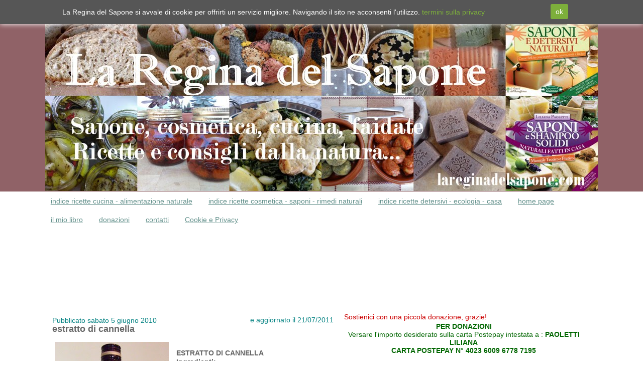

--- FILE ---
content_type: text/html; charset=UTF-8
request_url: https://www.lareginadelsapone.com/2010/06/estratto-di-cannella.html
body_size: 21303
content:
<!DOCTYPE html>
<html dir='ltr' xmlns='http://www.w3.org/1999/xhtml' xmlns:b='http://www.google.com/2005/gml/b' xmlns:data='http://www.google.com/2005/gml/data' xmlns:expr='http://www.google.com/2005/gml/expr'>
<head>
<link href='https://www.blogger.com/static/v1/widgets/2944754296-widget_css_bundle.css' rel='stylesheet' type='text/css'/>
<script async='async' src='//pagead2.googlesyndication.com/pagead/js/adsbygoogle.js'></script>
<script>
     (adsbygoogle = window.adsbygoogle || []).push({
          google_ad_client: "ca-pub-5351713417389367",
          enable_page_level_ads: true
     });
</script>
<meta content='text/html; charset=UTF-8' http-equiv='Content-Type'/>
<meta content='blogger' name='generator'/>
<link href='https://www.lareginadelsapone.com/favicon.ico' rel='icon' type='image/x-icon'/>
<link href='https://www.lareginadelsapone.com/2010/06/estratto-di-cannella.html' rel='canonical'/>
<link rel="alternate" type="application/atom+xml" title="La Regina del Sapone - Atom" href="https://www.lareginadelsapone.com/feeds/posts/default" />
<link rel="alternate" type="application/rss+xml" title="La Regina del Sapone - RSS" href="https://www.lareginadelsapone.com/feeds/posts/default?alt=rss" />
<link rel="service.post" type="application/atom+xml" title="La Regina del Sapone - Atom" href="https://www.blogger.com/feeds/6240958872763717842/posts/default" />

<link rel="alternate" type="application/atom+xml" title="La Regina del Sapone - Atom" href="https://www.lareginadelsapone.com/feeds/954630012159008875/comments/default" />
<!--Can't find substitution for tag [blog.ieCssRetrofitLinks]-->
<link href='https://blogger.googleusercontent.com/img/b/R29vZ2xl/AVvXsEg-jpLnFN3RvhsMYfyKWcT9ulBzy5NFrX5oleD2aNlgs8uke-huC4qhAwO9Qh4QCqchSj2CSDKHP30zTxkmemanf7YYlaFE_l9cfLUMJloCtW8QZtwORP9ZUx4glzZoG8OeH1rz7orjQUNT/s400/estratto+cannella11.jpg' rel='image_src'/>
<meta content='https://www.lareginadelsapone.com/2010/06/estratto-di-cannella.html' property='og:url'/>
<meta content='estratto di cannella' property='og:title'/>
<meta content='ESTRATTO DI CANNELLA Ingredienti: 175 ml Rum 125 ml alcol buongusto 95° 40 ml acqua minerale naturale 50 gr. cannella corteccia 5 chiodi di ...' property='og:description'/>
<meta content='https://blogger.googleusercontent.com/img/b/R29vZ2xl/AVvXsEg-jpLnFN3RvhsMYfyKWcT9ulBzy5NFrX5oleD2aNlgs8uke-huC4qhAwO9Qh4QCqchSj2CSDKHP30zTxkmemanf7YYlaFE_l9cfLUMJloCtW8QZtwORP9ZUx4glzZoG8OeH1rz7orjQUNT/w1200-h630-p-k-no-nu/estratto+cannella11.jpg' property='og:image'/>
<title>La Regina del Sapone: estratto di cannella</title>
<link href='https://blogger.googleusercontent.com/img/b/R29vZ2xl/AVvXsEjQKLXotK9Xj0g1gvxnVZ4vf4bfQWd9eDj2lMki8-USiCsD2M8Y76TwfA2e146FbSaIi-hU7SDtQ-eJKu9pQREuVKO7UGQOzVt5zT0VxVh6HU88r9R8O6HzepDvMds3gb57DOMRK3kXLsA/' rel='shortcut icon' type='image/gif'/>
<style id='page-skin-1' type='text/css'><!--
/*
-----------------------------------------------
Blogger Template Style
Name:     Denim
Designer: Darren Delaye
URL:      www.DarrenDelaye.com
Date:     11 Jul 2006
-----------------------------------------------
*/
#navbar-iframe {
display: none !important;
}
/* Variable definitions
====================
<Variable name="bgColor" description="Page Background Color"
type="color" default="#efefef">
<Variable name="textColor" description="Text Color"
type="color" default="#333333">
<Variable name="linkColor" description="Link Color"
type="color" default="#336699">
<Variable name="headerBgColor" description="Page Header Background Color"
type="color" default="#336699">
<Variable name="headerTextColor" description="Page Header Text Color"
type="color" default="#ffffff">
<Variable name="headerCornersColor" description="Page Header Corners Color"
type="color" default="#528bc5">
<Variable name="mainBgColor" description="Main Background Color"
type="color" default="#ffffff">
<Variable name="borderColor" description="Border Color"
type="color" default="#cccccc">
<Variable name="dateHeaderColor" description="Date Header Color"
type="color" default="#999999">
<Variable name="sidebarTitleBgColor" description="Sidebar Title Background Color"
type="color" default="#ffd595">
<Variable name="sidebarTitleTextColor" description="Sidebar Title Text Color"
type="color" default="#333333">
<Variable name="bodyFont" description="Text Font"
type="font" default="normal normal 100% Verdana, Arial, Sans-serif;">
<Variable name="headerFont" description="Page Header Font"
type="font" default="normal normal 210% Verdana, Arial, Sans-serif;">
<Variable name="startSide" description="Start side in blog language"
type="automatic" default="left">
<Variable name="endSide" description="End side in blog language"
type="automatic" default="right">
*/
body {
background: #ffffff;
margin: 0;
padding: 0px;
font: x-small Verdana, Arial;
text-align: center;
color: #666666;
font-size/* */:/**/small;
font-size: /**/small;
}
a:link {
color: #62908b;
}
a:visited {
color: #62908b;
}
a img {
border-width: 0;
}
#outer-wrapper {
font: normal normal 110% Verdana, Geneva, sans-serif;;
}
/* Header
----------------------------------------------- */
#header-wrapper {
margin:0px;
padding: 0;
background-color: #906267;
text-align: left;
}
#header {
width: 1100px;
margin: 0 auto;
background-color: #906267;
border: 1px solid #906267;
color: #ffffff;
padding: 0;
font: italic bold 470% Book Antiqua, Times, serif;
}
h1.title {
padding-top: 38px;
margin: 0 14px .1em;
line-height: 1.2em;
font-size: 100%;
}
h1.title a, h1.title a:visited {
color: #ffffff;
text-decoration:none;
}
#header .description {
display: block;
margin: 0 14px;
padding: 0 0 40px;
line-height: 1.4em;
font-size: 50%;
}
/* Content
----------------------------------------------- */
.clear {
clear: both;
}
#content-wrapper {
width: 1100px;
margin: 0 auto;
padding: 0 0 15px;
text-align: left;
background-color: #ffffff;
border: 1px solid #ffffff;
border-top: 0;
}
#main-wrapper {
margin-left: 14px;
width: 560px;
float: left;
background-color: #ffffff;
display: inline;       /* fix for doubling margin in IE */
word-wrap: break-word; /* fix for long text breaking sidebar float in IE */
overflow: hidden;      /* fix for long non-text content breaking IE sidebar float */
}
#sidebar-wrapper {
margin-right: 14px;
width: 240px;
float: right;
background-color: #ffffff;
display: inline;       /* fix for doubling margin in IE */
word-wrap: break-word; /* fix for long text breaking sidebar float in IE */
overflow: hidden;      /* fix for long non-text content breaking IE sidebar float */
}
#top-sidebar-wrapper {
margin-right: 14px;
width: 506px;
float: right;
background-color: #ffffff;
display: inline;       /* fix for doubling margin in IE */
word-wrap: break-word; /* fix for long text breaking sidebar float in IE */
overflow: hidden;      /* fix for long non-text content breaking IE sidebar float */
}
#new-sidebar-wrapper {
margin-right: 14px;
width: 250px;
float: right;
background-color: #ffffff;
display: inline;       /* fix for doubling margin in IE */
word-wrap: break-word; /* fix for long text breaking sidebar float in IE */
overflow: hidden;      /* fix for long non-text content breaking IE sidebar float */
}
/* Headings
----------------------------------------------- */
h2, h3 {
margin: 0;
}
/* Posts
----------------------------------------------- */
.date-header {
margin: 1.5em 0 0;
font-weight: normal;
color: #906267;
font-size: 100%;
}
.post {
margin: 0 0 1.5em;
padding-bottom: 1.5em;
}
.post-title {
margin: 0;
padding: 0;
font-size: 125%;
font-weight: bold;
line-height: 1.1em;
}
.post-title a, .post-title a:visited, .post-title strong {
text-decoration:none;
color: #666666;
font-weight: bold;
}
.post div {
margin: 0 0 .75em;
line-height: 1.3em;
}
.post-footer {
margin: -.25em 0 0;
color: #666666;
font-size: 87%;
}
.post-footer .span {
margin-right: .3em;
}
.post img, table.tr-caption-container {
padding: 4px;
border: 1px solid #ffffff;
}
.tr-caption-container img {
border: none;
padding: 0;
}
.post blockquote {
margin: 1em 20px;
}
.post blockquote p {
margin: .75em 0;
}
/* Comments
----------------------------------------------- */
#comments h4 {
margin: 1em 0;
color: #906267;
}
#comments h4 strong {
font-size: 110%;
}
#comments-block {
margin: 1em 0 1.5em;
line-height: 1.3em;
}
#comments-block dt {
margin: .5em 0;
}
#comments-block dd {
margin: .25em 0 0;
}
#comments-block dd.comment-footer {
margin: -.25em 0 2em;
line-height: 1.4em;
font-size: 78%;
}
#comments-block dd p {
margin: 0 0 .75em;
}
.deleted-comment {
font-style:italic;
color:gray;
}
.feed-links {
clear: both;
line-height: 2.5em;
display: none;
}
#blog-pager-newer-link {
float: left;
}
#blog-pager-older-link {
float: right;
}
#blog-pager {
text-align: center;
}
/* Sidebar Content
----------------------------------------------- */
.sidebar h2 {
margin: 1.6em 0 .5em;
padding: 4px 5px;
background-color: #6b8c65;
font-size: 100%;
color: #fffbf2;
}
.sidebar ul {
margin: 0;
padding: 0;
list-style: none;
}
.sidebar li {
margin: 0;
padding-top: 0;
padding-right: 0;
padding-bottom: .5em;
padding-left: 15px;
text-indent: -15px;
line-height: 1.5em;
}
.sidebar {
color: #666666;
line-height:1.3em;
}
.sidebar .widget {
margin-bottom: 1em;
}
.sidebar .widget-content {
margin: 0 5px;
}
/* Profile
----------------------------------------------- */
.profile-img {
float: left;
margin-top: 0;
margin-right: 5px;
margin-bottom: 5px;
margin-left: 0;
padding: 4px;
border: 1px solid #ffffff;
}
.profile-data {
margin:0;
text-transform:uppercase;
letter-spacing:.1em;
font-weight: bold;
line-height: 1.6em;
font-size: 78%;
}
.profile-datablock {
margin:.5em 0 .5em;
}
.profile-textblock {
margin: 0.5em 0;
line-height: 1.6em;
}
/* Footer
----------------------------------------------- */
#footer {
clear: both;
text-align: center;
color: #666666;
}
#footer .widget {
margin:.5em;
padding-top: 20px;
font-size: 85%;
line-height: 1.5em;
text-align: left;
}
/* Post Popolari Stile */
#PopularPosts1 li{
width:240px;
height: 85px;
border-bottom: 1px solid #669999;
margin: 5px ;
padding: 0 0 15px 0;
}
.item-thumbnail {
padding: 5px;
}
.item-title {
padding: 30px 0;
font-size: 14px;
}

--></style>
<style>
		/* --- Barra dei cookie bspservice.it----*/
      .cookie-bar{position:fixed;top:0;left:0;width:100%;background:#565656;box-shadow:0 0 10px 0 #ffffff;opacity:1;display:none;z-index:100}
      .cookie-bar p{width:85%;float:left;text-align:center;margin: 15px 0px;color:#fff}
      .cookie-bar a{text-decoration:none;color:#7daf3b !important}
      #cookieButton{border-radius:3px;background:#7daf3b;color:#fff !important;padding:6px 10px;float:left;margin:8px}
      #cookieButton:hover{background:black;cursor:pointer}
      @media(max-width:767px){
      .cookie-bar p{width:100%;float:none;text-align:center}
      #cookieButton{text-align:center; width:80%;margin:8px 10%}
      }
	</style>
<link href='https://www.blogger.com/dyn-css/authorization.css?targetBlogID=6240958872763717842&amp;zx=a219a325-a912-475c-bbd8-a40209962329' media='none' onload='if(media!=&#39;all&#39;)media=&#39;all&#39;' rel='stylesheet'/><noscript><link href='https://www.blogger.com/dyn-css/authorization.css?targetBlogID=6240958872763717842&amp;zx=a219a325-a912-475c-bbd8-a40209962329' rel='stylesheet'/></noscript>
<meta name='google-adsense-platform-account' content='ca-host-pub-1556223355139109'/>
<meta name='google-adsense-platform-domain' content='blogspot.com'/>

<!-- data-ad-client=ca-pub-5351713417389367 -->

</head>
<body onload='controlla()'>
<div class='navbar section' id='navbar'><div class='widget Navbar' data-version='1' id='Navbar1'><script type="text/javascript">
    function setAttributeOnload(object, attribute, val) {
      if(window.addEventListener) {
        window.addEventListener('load',
          function(){ object[attribute] = val; }, false);
      } else {
        window.attachEvent('onload', function(){ object[attribute] = val; });
      }
    }
  </script>
<div id="navbar-iframe-container"></div>
<script type="text/javascript" src="https://apis.google.com/js/platform.js"></script>
<script type="text/javascript">
      gapi.load("gapi.iframes:gapi.iframes.style.bubble", function() {
        if (gapi.iframes && gapi.iframes.getContext) {
          gapi.iframes.getContext().openChild({
              url: 'https://www.blogger.com/navbar/6240958872763717842?po\x3d954630012159008875\x26origin\x3dhttps://www.lareginadelsapone.com',
              where: document.getElementById("navbar-iframe-container"),
              id: "navbar-iframe"
          });
        }
      });
    </script><script type="text/javascript">
(function() {
var script = document.createElement('script');
script.type = 'text/javascript';
script.src = '//pagead2.googlesyndication.com/pagead/js/google_top_exp.js';
var head = document.getElementsByTagName('head')[0];
if (head) {
head.appendChild(script);
}})();
</script>
</div></div>
<div id='outer-wrapper'><div id='wrap2'>
<!-- skip links for text browsers -->
<span id='skiplinks' style='display:none;'>
<a href='#main'>skip to main </a> |
      <a href='#sidebar'>skip to sidebar</a>
</span>
<div id='header-wrapper'>
<div class='header section' id='header'><div class='widget Header' data-version='1' id='Header1'>
<div id='header-inner'>
<a href='https://www.lareginadelsapone.com/' style='display: block'>
<img alt='La Regina del Sapone' height='380px; ' id='Header1_headerimg' src='https://blogger.googleusercontent.com/img/b/R29vZ2xl/AVvXsEg2Dq7idg5xV-HKhJFqRFn13698Qf5r4tJwtAeyO03MA9jVNh1Jamd0OfbTBZlcikt7TLiajWPp-y-M-7-UhcIFH7ndLnK6DtK3XD0zhQmye-YVv-PNOs_PRczsPWH4EGpXPcmVabE6n9M/s1600/copertina+nuova+blog1.jpg' style='display: block' width='1100px; '/>
</a>
</div>
</div></div>
</div>
<div id='content-wrapper'>
<div id='crosscol-wrapper' style='text-align:center'>
<div class='crosscol section' id='crosscol'><div class='widget PageList' data-version='1' id='PageList1'>
<div class='widget-content'>
<ul>
<li>
<a href='https://www.lareginadelsapone.com/p/indice-delle-ricette.html'>indice ricette cucina - alimentazione naturale</a>
</li>
<li>
<a href='https://www.lareginadelsapone.com/p/indice-cosmetica.html'>indice ricette cosmetica - saponi - rimedi naturali</a>
</li>
<li>
<a href='https://www.lareginadelsapone.com/p/blog-page.html'>indice ricette detersivi - ecologia - casa</a>
</li>
<li>
<a href='https://www.lareginadelsapone.com/'>home page</a>
</li>
<li>
<a href='https://www.lareginadelsapone.com/p/saponi-e-detersivi-naturali-il-mio.html'>il mio libro</a>
</li>
<li>
<a href='https://www.lareginadelsapone.com/p/donazioni.html'>donazioni</a>
</li>
<li>
<a href='https://www.lareginadelsapone.com/p/contatti.html'>contatti</a>
</li>
<li>
<a href='https://www.lareginadelsapone.com/p/cookie-e-privacy.html'>Cookie e Privacy</a>
</li>
</ul>
<div class='clear'></div>
</div>
</div><div class='widget Followers' data-version='1' id='Followers1'>
<div class='widget-content'>
<div id='Followers1-wrapper'>
<div style='margin-right:2px;'>
<div><script type="text/javascript" src="https://apis.google.com/js/platform.js"></script>
<div id="followers-iframe-container"></div>
<script type="text/javascript">
    window.followersIframe = null;
    function followersIframeOpen(url) {
      gapi.load("gapi.iframes", function() {
        if (gapi.iframes && gapi.iframes.getContext) {
          window.followersIframe = gapi.iframes.getContext().openChild({
            url: url,
            where: document.getElementById("followers-iframe-container"),
            messageHandlersFilter: gapi.iframes.CROSS_ORIGIN_IFRAMES_FILTER,
            messageHandlers: {
              '_ready': function(obj) {
                window.followersIframe.getIframeEl().height = obj.height;
              },
              'reset': function() {
                window.followersIframe.close();
                followersIframeOpen("https://www.blogger.com/followers/frame/6240958872763717842?colors\x3dCgt0cmFuc3BhcmVudBILdHJhbnNwYXJlbnQaByM2NjY2NjYiByMwMDAwMDAqByNmZmZmZmYyByMwMDAwMDA6ByM2NjY2NjZCByMwMDAwMDBKByMwMDAwMDBSByNGRkZGRkZaC3RyYW5zcGFyZW50\x26pageSize\x3d21\x26hl\x3dit\x26origin\x3dhttps://www.lareginadelsapone.com");
              },
              'open': function(url) {
                window.followersIframe.close();
                followersIframeOpen(url);
              }
            }
          });
        }
      });
    }
    followersIframeOpen("https://www.blogger.com/followers/frame/6240958872763717842?colors\x3dCgt0cmFuc3BhcmVudBILdHJhbnNwYXJlbnQaByM2NjY2NjYiByMwMDAwMDAqByNmZmZmZmYyByMwMDAwMDA6ByM2NjY2NjZCByMwMDAwMDBKByMwMDAwMDBSByNGRkZGRkZaC3RyYW5zcGFyZW50\x26pageSize\x3d21\x26hl\x3dit\x26origin\x3dhttps://www.lareginadelsapone.com");
  </script></div>
</div>
</div>
<div class='clear'></div>
</div>
</div></div>
</div>
<div id='main-wrapper'>
<div class='main section' id='main'><div class='widget Blog' data-version='1' id='Blog1'>
<div class='blog-posts hfeed'>

          <div class="date-outer">
        
<h2 class='date-header'><span style='font-size:14px !important; color:#008080 !important; line-height:14px;'> Pubblicato  sabato 5 giugno 2010</span><span style='float:right; font-size:14px !important; color:#008080 !important; line-height:14px;'>e aggiornato il <span id='post-update-954630012159008875' style='font-size:14px !important; color:#008080 !important; line-height:14px;' title='2011-07-21T04:49:47Z'></span>
</span>
<script>
  var dateISO = "2011-07-21T04:49:47Z";
  var postid = "post-update-954630012159008875";
  // <![CDATA[
    var JJ = dateISO.substring(8,10);
    var MM = dateISO.substring(5,7);
    var AA = dateISO.substring(0,4);
    var hh = dateISO.substring(11,13);
    var mn = dateISO.substring(14,16);
    var dateJMAhm = JJ+"/"+MM+"/"+AA;
    document.getElementById(postid).innerHTML=dateJMAhm;
  // ]]>
</script>
</h2>

          <div class="date-posts">
        
<div class='post-outer'>
<div class='post hentry'>
<a name='954630012159008875'></a>
<h3 class='post-title entry-title'>
<a href='https://www.lareginadelsapone.com/2010/06/estratto-di-cannella.html'>estratto di cannella</a>
</h3>
<div class='post-header-line-1'></div>
<div class='post-body entry-content'>
<a href="https://blogger.googleusercontent.com/img/b/R29vZ2xl/AVvXsEg-jpLnFN3RvhsMYfyKWcT9ulBzy5NFrX5oleD2aNlgs8uke-huC4qhAwO9Qh4QCqchSj2CSDKHP30zTxkmemanf7YYlaFE_l9cfLUMJloCtW8QZtwORP9ZUx4glzZoG8OeH1rz7orjQUNT/s1600/estratto+cannella11.jpg" onblur="try {parent.deselectBloggerImageGracefully();} catch(e) {}"><img alt="" border="0" id="BLOGGER_PHOTO_ID_5478492246487388386" src="https://blogger.googleusercontent.com/img/b/R29vZ2xl/AVvXsEg-jpLnFN3RvhsMYfyKWcT9ulBzy5NFrX5oleD2aNlgs8uke-huC4qhAwO9Qh4QCqchSj2CSDKHP30zTxkmemanf7YYlaFE_l9cfLUMJloCtW8QZtwORP9ZUx4glzZoG8OeH1rz7orjQUNT/s400/estratto+cannella11.jpg" style="float: left; margin: 0pt 10px 10px 0pt; cursor: pointer; width: 227px; height: 400px;" /></a><br /><div style="text-align: justify;"><span style="font-weight: bold;">ESTRATTO DI CANNELLA</span><span style="font-weight: bold;"><br />Ingredienti:</span><br />175 ml Rum<br />125 ml alcol buongusto 95&#176;<br />40 ml acqua minerale naturale<br />50 gr. cannella corteccia<br />5 chiodi di garofano<span style="font-weight: bold;"><br />Preparazione:</span><br />Rompere grossolanamente le stecche di cannella con le mani e metterle in un vaso di vetro. Aggiungere il Rum, l'alcol, l'acqua e i chiodi di garofano. Chiudere bene e lasciare in macerazione per 15 giorni. Ogni tanto agitare il vaso, saltuariamente aprire e girare il contenuto. Comprimere bene la cannella in modo che da farla rimanere sempre immersa nell'alcol.<br />Trascorsi i 15 giorni filtrare l'estratto su un <a href="http://lareginadelsapone.blogspot.com/2010/02/filtri-per-caffe.html">filtro per caffè</a> o un filtro di carta per liquori.<br />A questo punto l'estratto è pronto. Ne avremo circa 300 ml con gradazione alcolica intorno ai 60&#176;.<br />La cannella però, senza la presenza di zucchero perde molto e non si riesce a riconoscerne appieno il sapore. Quindi possiamo scegliere se fermarci qui ed utilizzare l'estratto a cucchiaini per le nostre preparazioni preferite, oppure se proseguire p<a href="https://blogger.googleusercontent.com/img/b/R29vZ2xl/AVvXsEhIvSWdBclXnbF4wlyVCzn8l89P7pAei-Kf4QMlIBmNETmTlLC8-le2vbBLLeieN3fO1L7wIO94Z5VkDjQcZ9ebn56DdNerik0G6Wv8CMLFDj8cHg0E2W9vtW8Pl2sHW07GTXl-h37fbhpF/s1600/cannella11.jpg" onblur="try {parent.deselectBloggerImageGracefully();} catch(e) {}"><img alt="" border="0" id="BLOGGER_PHOTO_ID_5478157244681569282" src="https://blogger.googleusercontent.com/img/b/R29vZ2xl/AVvXsEhIvSWdBclXnbF4wlyVCzn8l89P7pAei-Kf4QMlIBmNETmTlLC8-le2vbBLLeieN3fO1L7wIO94Z5VkDjQcZ9ebn56DdNerik0G6Wv8CMLFDj8cHg0E2W9vtW8Pl2sHW07GTXl-h37fbhpF/s320/cannella11.jpg" style="float: left; margin: 0pt 10px 10px 0pt; cursor: pointer; width: 227px; height: 262px;" /></a>reparando uno sciroppo con lo zucchero da unire all'estratto, in modo da ottenere un liquore che non sarà da bere, ma si potrà utilizzare sui gelati, nelle creme, nei dolci o nel té, perché sarà già parzialmente zuccherato e la gradazione alcolica sarà scesa intorno ai 25&#176;.<span style="font-weight: bold;"><br />Preparazione dello sciroppo da aggiungere:</span><br />Mettere la corteccia di cannella scolata dall'alcol (quella che abbiamo filtrato) in un pentolino, aggiungere 300 ml di acqua oligominerale e far bollire per 10 minuti. La cannella ha ancora molto da dare e dopo questo trattamento sarà ancora buona per ulteriori preparazioni.<br />Filtrare il decotto con un filtro di carta e misurarne 200ml. Se ne avete di più prendetene solo 200 ml, se al contrario fosse insufficiente, aggiungere l'acqua necessaria per arrivare a 200 ml.<br />Versare i 200 ml di decotto in un pentolino ed aggiungere 250 gr. di zucchero. Portare ad ebollizione a fuoco moderato e girare. Quando tutto lo zucchero sarà sciolto e si avrà uno sciroppo limpido (anche se scuro) spegnere il fornello. Coprire ed attendere fino al completo raffreddamento. Versare sullo sciroppo l'estratto di cannella, girare e coprire. lasciare riposare 10 minuti e imbottigliare.<span style="font-weight: bold;"><br />Uso:</span><br />Dove vi porta la fantasia: creme, gelati, torte, bevande, cioccolato, tè e caffé.<br /><br />La cannella rimasta può essere ancora sfruttata, leggere gli articoli:<br /><a href="http://lareginadelsapone.blogspot.com/2010/06/recupero-cannella.html">recupero cannella</a> e <a href="http://lareginadelsapone.blogspot.com/2010/06/sciroppo-di-cannella.html">sciroppo di cannella</a><br />Veggie<span style="color: rgb(102, 102, 204);"><span style="color: rgb(153, 51, 153);"><br />Quest'opera (testi e foto) è protetta dai diritti d'autore rilasciati da Creative Commons. I termini della licenza sono disponibili in versione integrale nel</span> <a href="http://creativecommons.org/licenses/by-nc-nd/2.5/it/legalcode">Codice Legale</a></span> <span style="color: rgb(153, 51, 153);">dove vengono spiegati in dettaglio i diritti d'autore relativi a quest'opera. Sono altresì disponibili sulle pagine internet sottostanti cliccando sui link e sul logo di Creative Commons. Chiunque utilizzi quest'opera come diversamente espresso dall'autore commette una violazione sui diritti d'autore.<br /></span><a href="http://creativecommons.org/licenses/by-nc-nd/2.5/it/" rel="license"><img alt="Creative Commons License" src="https://lh3.googleusercontent.com/blogger_img_proxy/AEn0k_uGPF3L7N24hzB1HEgwC4-UGE3VZ2HRRF3D9NF6N7gAFvrmzbGceP-Hql_k5N41O1ETUdYDEJjCCOUyggBiNFFQqpeVUyxMDtaOJtex_-zwJ2QFnj9gNQG6VJ7E=s0-d" style="border-width: 0pt;"></a><br /><span dc="http://purl.org/dc/elements/1.1/" property="dc:title">ESTRATTO DI CANNELLA</span> by <a cc="http://creativecommons.org/ns#" href="http://lareginadelsapone.blogspot.com/2010/06/estratto-di-cannella.html" property="cc:attributionName" rel="cc:attributionURL">veggie822</a> - LILIANA PAOLETTI is licensed under a <a href="http://creativecommons.org/licenses/by-nc-nd/2.5/it/" rel="license">Creative Commons Attribuzione-Non commerciale-Non opere derivate 2.5 Italia License</a>.<br />Based on a work at <a dc="http://purl.org/dc/elements/1.1/" href="http://lareginadelsapone.blogspot.com/2010/06/estratto-di-cannella.html" rel="dc:source">lareginadelsapone.blogspot.com</a>.<br /></div>
<div style='clear: both;'></div>
</div>
<div class='post-footer'>
<div class='post-footer-line post-footer-line-1'><span class='post-labels'>
ARGOMENTI:
<a href='https://www.lareginadelsapone.com/search/label/condimenti-salse-aromi' rel='tag'>condimenti-salse-aromi</a>
</span><div class='post-share-buttons'>
<a class='goog-inline-block share-button sb-email' href='https://www.blogger.com/share-post.g?blogID=6240958872763717842&postID=954630012159008875&target=email' target='_blank' title='Invia tramite email'><span class='share-button-link-text'>Invia tramite email</span></a><a class='goog-inline-block share-button sb-blog' href='https://www.blogger.com/share-post.g?blogID=6240958872763717842&postID=954630012159008875&target=blog' onclick='window.open(this.href, "_blank", "height=270,width=475"); return false;' target='_blank' title='Postalo sul blog'><span class='share-button-link-text'>Postalo sul blog</span></a><a class='goog-inline-block share-button sb-twitter' href='https://www.blogger.com/share-post.g?blogID=6240958872763717842&postID=954630012159008875&target=twitter' target='_blank' title='Condividi su X'><span class='share-button-link-text'>Condividi su X</span></a><a class='goog-inline-block share-button sb-facebook' href='https://www.blogger.com/share-post.g?blogID=6240958872763717842&postID=954630012159008875&target=facebook' onclick='window.open(this.href, "_blank", "height=430,width=640"); return false;' target='_blank' title='Condividi su Facebook'><span class='share-button-link-text'>Condividi su Facebook</span></a><a class='goog-inline-block share-button sb-pinterest' href='https://www.blogger.com/share-post.g?blogID=6240958872763717842&postID=954630012159008875&target=pinterest' target='_blank' title='Condividi su Pinterest'><span class='share-button-link-text'>Condividi su Pinterest</span></a>
</div>
</div>
<div class='post-footer-line post-footer-line-2'><span class='post-icons'>
<span class='item-control blog-admin pid-2106345539'>
<a href='https://www.blogger.com/post-edit.g?blogID=6240958872763717842&postID=954630012159008875&from=pencil' title='Modifica post'>
<img alt='' class='icon-action' height='18' src='https://resources.blogblog.com/img/icon18_edit_allbkg.gif' width='18'/>
</a>
</span>
</span>
</div>
<div class='post-footer-line post-footer-line-3'><span class='post-comment-link'>
</span>
</div>
</div>
</div>
<div class='comments' id='comments'>
<a name='comments'></a>
<h4>1 commento:</h4>
<div class='comments-content'>
<script async='async' src='' type='text/javascript'></script>
<script type='text/javascript'>
    (function() {
      var items = null;
      var msgs = null;
      var config = {};

// <![CDATA[
      var cursor = null;
      if (items && items.length > 0) {
        cursor = parseInt(items[items.length - 1].timestamp) + 1;
      }

      var bodyFromEntry = function(entry) {
        var text = (entry &&
                    ((entry.content && entry.content.$t) ||
                     (entry.summary && entry.summary.$t))) ||
            '';
        if (entry && entry.gd$extendedProperty) {
          for (var k in entry.gd$extendedProperty) {
            if (entry.gd$extendedProperty[k].name == 'blogger.contentRemoved') {
              return '<span class="deleted-comment">' + text + '</span>';
            }
          }
        }
        return text;
      }

      var parse = function(data) {
        cursor = null;
        var comments = [];
        if (data && data.feed && data.feed.entry) {
          for (var i = 0, entry; entry = data.feed.entry[i]; i++) {
            var comment = {};
            // comment ID, parsed out of the original id format
            var id = /blog-(\d+).post-(\d+)/.exec(entry.id.$t);
            comment.id = id ? id[2] : null;
            comment.body = bodyFromEntry(entry);
            comment.timestamp = Date.parse(entry.published.$t) + '';
            if (entry.author && entry.author.constructor === Array) {
              var auth = entry.author[0];
              if (auth) {
                comment.author = {
                  name: (auth.name ? auth.name.$t : undefined),
                  profileUrl: (auth.uri ? auth.uri.$t : undefined),
                  avatarUrl: (auth.gd$image ? auth.gd$image.src : undefined)
                };
              }
            }
            if (entry.link) {
              if (entry.link[2]) {
                comment.link = comment.permalink = entry.link[2].href;
              }
              if (entry.link[3]) {
                var pid = /.*comments\/default\/(\d+)\?.*/.exec(entry.link[3].href);
                if (pid && pid[1]) {
                  comment.parentId = pid[1];
                }
              }
            }
            comment.deleteclass = 'item-control blog-admin';
            if (entry.gd$extendedProperty) {
              for (var k in entry.gd$extendedProperty) {
                if (entry.gd$extendedProperty[k].name == 'blogger.itemClass') {
                  comment.deleteclass += ' ' + entry.gd$extendedProperty[k].value;
                } else if (entry.gd$extendedProperty[k].name == 'blogger.displayTime') {
                  comment.displayTime = entry.gd$extendedProperty[k].value;
                }
              }
            }
            comments.push(comment);
          }
        }
        return comments;
      };

      var paginator = function(callback) {
        if (hasMore()) {
          var url = config.feed + '?alt=json&v=2&orderby=published&reverse=false&max-results=50';
          if (cursor) {
            url += '&published-min=' + new Date(cursor).toISOString();
          }
          window.bloggercomments = function(data) {
            var parsed = parse(data);
            cursor = parsed.length < 50 ? null
                : parseInt(parsed[parsed.length - 1].timestamp) + 1
            callback(parsed);
            window.bloggercomments = null;
          }
          url += '&callback=bloggercomments';
          var script = document.createElement('script');
          script.type = 'text/javascript';
          script.src = url;
          document.getElementsByTagName('head')[0].appendChild(script);
        }
      };
      var hasMore = function() {
        return !!cursor;
      };
      var getMeta = function(key, comment) {
        if ('iswriter' == key) {
          var matches = !!comment.author
              && comment.author.name == config.authorName
              && comment.author.profileUrl == config.authorUrl;
          return matches ? 'true' : '';
        } else if ('deletelink' == key) {
          return config.baseUri + '/comment/delete/'
               + config.blogId + '/' + comment.id;
        } else if ('deleteclass' == key) {
          return comment.deleteclass;
        }
        return '';
      };

      var replybox = null;
      var replyUrlParts = null;
      var replyParent = undefined;

      var onReply = function(commentId, domId) {
        if (replybox == null) {
          // lazily cache replybox, and adjust to suit this style:
          replybox = document.getElementById('comment-editor');
          if (replybox != null) {
            replybox.height = '250px';
            replybox.style.display = 'block';
            replyUrlParts = replybox.src.split('#');
          }
        }
        if (replybox && (commentId !== replyParent)) {
          replybox.src = '';
          document.getElementById(domId).insertBefore(replybox, null);
          replybox.src = replyUrlParts[0]
              + (commentId ? '&parentID=' + commentId : '')
              + '#' + replyUrlParts[1];
          replyParent = commentId;
        }
      };

      var hash = (window.location.hash || '#').substring(1);
      var startThread, targetComment;
      if (/^comment-form_/.test(hash)) {
        startThread = hash.substring('comment-form_'.length);
      } else if (/^c[0-9]+$/.test(hash)) {
        targetComment = hash.substring(1);
      }

      // Configure commenting API:
      var configJso = {
        'maxDepth': config.maxThreadDepth
      };
      var provider = {
        'id': config.postId,
        'data': items,
        'loadNext': paginator,
        'hasMore': hasMore,
        'getMeta': getMeta,
        'onReply': onReply,
        'rendered': true,
        'initComment': targetComment,
        'initReplyThread': startThread,
        'config': configJso,
        'messages': msgs
      };

      var render = function() {
        if (window.goog && window.goog.comments) {
          var holder = document.getElementById('comment-holder');
          window.goog.comments.render(holder, provider);
        }
      };

      // render now, or queue to render when library loads:
      if (window.goog && window.goog.comments) {
        render();
      } else {
        window.goog = window.goog || {};
        window.goog.comments = window.goog.comments || {};
        window.goog.comments.loadQueue = window.goog.comments.loadQueue || [];
        window.goog.comments.loadQueue.push(render);
      }
    })();
// ]]>
  </script>
<div id='comment-holder'>
<div class="comment-thread toplevel-thread"><ol id="top-ra"><li class="comment" id="c8522530707627457962"><div class="avatar-image-container"><img src="//blogger.googleusercontent.com/img/b/R29vZ2xl/AVvXsEiMTySFsyUZtUVbth7lsHsys-ruX2OwHfB2aVdeH8V4QGaTiG-1sWxqGL6h1q8RATm3Ccpe_leUN80g-o6hUVsMbO58zgqR6eDGrZUfCRKrm6F9-v4AiCzqygsUKBGI0ZQ/s45-c/MAMMA+C1.JPG" alt=""/></div><div class="comment-block"><div class="comment-header"><cite class="user"><a href="https://www.blogger.com/profile/09021363597364109761" rel="nofollow">Cristina</a></cite><span class="icon user "></span><span class="datetime secondary-text"><a rel="nofollow" href="https://www.lareginadelsapone.com/2010/06/estratto-di-cannella.html?showComment=1277306351039#c8522530707627457962">23 giugno 2010 alle ore 17:19</a></span></div><p class="comment-content">Questo commento è stato eliminato da un amministratore del blog.</p><span class="comment-actions secondary-text"><a class="comment-reply" target="_self" data-comment-id="8522530707627457962">Rispondi</a><span class="item-control blog-admin blog-admin "><a target="_self" href="https://www.blogger.com/comment/delete/6240958872763717842/8522530707627457962">Elimina</a></span></span></div><div class="comment-replies"><div id="c8522530707627457962-rt" class="comment-thread inline-thread hidden"><span class="thread-toggle thread-expanded"><span class="thread-arrow"></span><span class="thread-count"><a target="_self">Risposte</a></span></span><ol id="c8522530707627457962-ra" class="thread-chrome thread-expanded"><div></div><div id="c8522530707627457962-continue" class="continue"><a class="comment-reply" target="_self" data-comment-id="8522530707627457962">Rispondi</a></div></ol></div></div><div class="comment-replybox-single" id="c8522530707627457962-ce"></div></li></ol><div id="top-continue" class="continue"><a class="comment-reply" target="_self">Aggiungi commento</a></div><div class="comment-replybox-thread" id="top-ce"></div><div class="loadmore hidden" data-post-id="954630012159008875"><a target="_self">Carica altro...</a></div></div>
</div>
</div>
<p class='comment-footer'>
<div class='comment-form'>
<a name='comment-form'></a>
<p>
</p>
<a href='https://www.blogger.com/comment/frame/6240958872763717842?po=954630012159008875&hl=it&saa=85391&origin=https://www.lareginadelsapone.com' id='comment-editor-src'></a>
<iframe allowtransparency='true' class='blogger-iframe-colorize blogger-comment-from-post' frameborder='0' height='410px' id='comment-editor' name='comment-editor' src='' width='100%'></iframe>
<script src='https://www.blogger.com/static/v1/jsbin/2830521187-comment_from_post_iframe.js' type='text/javascript'></script>
<script type='text/javascript'>
      BLOG_CMT_createIframe('https://www.blogger.com/rpc_relay.html');
    </script>
</div>
</p>
<div id='backlinks-container'>
<div id='Blog1_backlinks-container'>
</div>
</div>
</div>
</div>
<div class='inline-ad'>
<script type="text/javascript">
    google_ad_client = "ca-pub-5351713417389367";
    google_ad_host = "ca-host-pub-1556223355139109";
    google_ad_host_channel = "L0007";
    google_ad_slot = "1510696832";
    google_ad_width = 336;
    google_ad_height = 280;
</script>
<!-- lareginadelsapone_main_Blog1_336x280_as -->
<script type="text/javascript"
src="//pagead2.googlesyndication.com/pagead/show_ads.js">
</script>
</div>

        </div></div>
      
</div>
<div class='blog-pager' id='blog-pager'>
<span id='blog-pager-newer-link'>
<a class='blog-pager-newer-link' href='https://www.lareginadelsapone.com/2010/06/sapone-esfoliante-allo-zucchero-di.html' id='Blog1_blog-pager-newer-link' title='Post più recente'>Post più recente</a>
</span>
<span id='blog-pager-older-link'>
<a class='blog-pager-older-link' href='https://www.lareginadelsapone.com/2010/06/calzino-di-spugna-come-spugna-da-doccia.html' id='Blog1_blog-pager-older-link' title='Post più vecchio'>Post più vecchio</a>
</span>
<a class='home-link' href='https://www.lareginadelsapone.com/'>Home page</a>
</div>
<div class='clear'></div>
<div class='post-feeds'>
<div class='feed-links'>
Iscriviti a:
<a class='feed-link' href='https://www.lareginadelsapone.com/feeds/954630012159008875/comments/default' target='_blank' type='application/atom+xml'>Commenti sul post (Atom)</a>
</div>
</div>
</div></div>
</div>
<div id='top-sidebar-wrapper'>
<div class='top-sidebar section' id='top-sidebar'><div class='widget HTML' data-version='1' id='HTML12'>
<div class='widget-content'>
<p align="center"><marquee><span style="color: rgb(204, 0, 0);">Sostienici con una piccola donazione, grazie!</span></marquee><span style="color:#006600;"><b>PER DONAZIONI</b><br />
Versare l'importo desiderato sulla carta Postepay intestata a :
<b>PAOLETTI LILIANA<br/>
CARTA POSTEPAY  N&#176;   4023 6009 6778 7195</b><br />
</span>
</p>
</div>
<div class='clear'></div>
</div><div class='widget Text' data-version='1' id='Text4'>
<div class='widget-content'>
<span style="color:#990000;"><span ="">LA MIA E-MAIL    </span><span style="font-weight: bold;">veggie822@yahoo.it</span></span><br /><div><br /></div>
</div>
<div class='clear'></div>
</div><div class='widget Stats' data-version='1' id='Stats1'>
<div class='widget-content'>
<div id='Stats1_content' style='display: none;'>
<script src='https://www.gstatic.com/charts/loader.js' type='text/javascript'></script>
<span id='Stats1_sparklinespan' style='display:inline-block; width:75px; height:30px'></span>
<span class='counter-wrapper graph-counter-wrapper' id='Stats1_totalCount'>
</span>
<div class='clear'></div>
</div>
</div>
</div></div>
</div>
<div id='new-sidebar-wrapper'>
<div class='sidebar section' id='sidebar2'><div class='widget Text' data-version='1' id='Text2'>
<div class='widget-content'>
<marquee style="color: #cc0000;">*** ISCRIVITI AL CANALE ***</marquee>
</div>
<div class='clear'></div>
</div><div class='widget HTML' data-version='1' id='HTML5'>
<div class='widget-content'>
<script src="https://apis.google.com/js/platform.js"></script>

<div class="g-ytsubscribe" data-channelid="UCNLK1x56t5TsjE_l7YkqXsw" data-layout="full" data-count="default"></div>
</div>
<div class='clear'></div>
</div><div class='widget HTML' data-version='1' id='HTML10'>
<div class='widget-content'>
<script>
function setCookie(cname, cvalue, exdays) {
    var d = new Date();
    d.setTime(d.getTime() + (exdays*24*60*60*1000));
    var expires = "expires="+d.toUTCString();
    document.cookie = cname + "=" + cvalue + "; " + expires;
} 
function getCookie(cname) {
    var name = cname + "=";
    var ca = document.cookie.split(';');
    for(var i=0; i<ca.length; i++) {
        var c = ca[i];
        while (c.charAt(0)==' ') c = c.substring(1);
        if (c.indexOf(name) == 0) return c.substring(name.length,c.length);
    }
    return "";
} 

function consensoAccettato(){
	if(getCookie("consenso") == "" ||  getCookie("consenso") != "ok"){
		setCookie("consenso","ok",1);
		document.getElementById("cookie-bar").style.display = "none";
	}
	
}
function controlla(){ 
	if(getCookie("consenso") == "" ||  getCookie("consenso") != "ok"){
		document.getElementById("cookie-bar").style.display = "inline";
	}
}
</script>
<div id="cookie-bar" class="cookie-bar">
   <p>La Regina del Sapone si avvale di cookie per offrirti un servizio migliore. Navigando il sito ne acconsenti l'utilizzo. <a href="http://www.lareginadelsapone.com/p/cookie-e-privacy.html">termini sulla privacy</a></p>
   	 <a  id="cookieButton" onclick="consensoAccettato();">ok</a>
	
</div>
</div>
<div class='clear'></div>
</div><div class='widget HTML' data-version='1' id='HTML18'>
<div class='widget-content'>
<div class="fb-page" data-href="https://www.facebook.com/LaReginadelSapone/" data-tabs="timeline" data-width="240" data-height="400" data-small-header="false" data-adapt-container-width="false" data-hide-cover="false" data-show-facepile="true"><blockquote cite="https://www.facebook.com/LaReginadelSapone/" class="fb-xfbml-parse-ignore"><a href="https://www.facebook.com/LaReginadelSapone/">La Regina del Sapone</a></blockquote></div>
<div id="fb-root"></div>
<script>(function(d, s, id) {
  var js, fjs = d.getElementsByTagName(s)[0];
  if (d.getElementById(id)) return;
  js = d.createElement(s); js.id = id;
  js.src = "//connect.facebook.net/it_IT/sdk.js#xfbml=1&version=v2.8";
  fjs.parentNode.insertBefore(js, fjs);
}(document, 'script', 'facebook-jssdk'));</script>
</div>
<div class='clear'></div>
</div><div class='widget Image' data-version='1' id='Image1'>
<h2>saponi e shampoo solidi naturali</h2>
<div class='widget-content'>
<a href='http://www.macrolibrarsi.it/libri/__saponi-e-shampoo-solidi-naturali-fatti-in-casa-libro.php?pn=2721'>
<img alt='saponi e shampoo solidi naturali' height='240' id='Image1_img' src='https://blogger.googleusercontent.com/img/b/R29vZ2xl/AVvXsEhdEahCrYTzwaDQDM_Etuo0LTN9VujblhW3Hsyala79Oj5WWmcVfhXpodcU_4g-3t7L8op13y_9ZMO-xs-cLecjYgfWl1aZP8MBBXMCm4yvx767OmAmWLtvY1lid7sgDdVZds-q3iYA9f0/s1600/icona+per+blog.jpg' width='240'/>
</a>
<br/>
</div>
<div class='clear'></div>
</div><div class='widget Text' data-version='1' id='Text1'>
<div class='widget-content'>
<marquee style="color: #cc0000;">*** LE MIE PUBBLICAZIONI ***</marquee>
</div>
<div class='clear'></div>
</div><div class='widget Image' data-version='1' id='Image5'>
<h2>saponi e detersivi naturali</h2>
<div class='widget-content'>
<a href='http://www.macrolibrarsi.it/libri/__saponi-e-detersivi-naturali-libro.php?pn=2721'>
<img alt='saponi e detersivi naturali' height='240' id='Image5_img' src='https://blogger.googleusercontent.com/img/b/R29vZ2xl/AVvXsEjIC6Qqb01TSy9IFDlMtNDZdZ75jPmKpQ8RBFKB9QT383TQLv0mTyRzCJnvYOvp4WnKKdh6-C4bXzuAmxAjZfZFQImxB3meebI34k4tKymcrJZpb2NW0rfdAGhM4TD4Ne3zOyJuGda8j0k/s250/saponi240x240.jpg' width='240'/>
</a>
<br/>
</div>
<div class='clear'></div>
</div><div class='widget PopularPosts' data-version='1' id='PopularPosts1'>
<h2>I PIU' LETTI IN 30 GIORNI</h2>
<div class='widget-content popular-posts'>
<ul>
<li>
<div class='item-thumbnail-only'>
<div class='item-thumbnail'>
<a href='https://www.lareginadelsapone.com/2012/09/antico-liquore-alluovo-con-uova-intere.html' target='_blank'>
<img alt='' border='0' height='72' src='https://blogger.googleusercontent.com/img/b/R29vZ2xl/AVvXsEgFiwQn8hgegOrFG9s0RurNjMR-96nZNsDK9Pq2_tLOlC8Aw9g2_seip99UzKJN_C0YzxTuJfkhAS6DwDdNvyVXGcg1QWytTA5XYDdwdQxerQUJb3rKXZziefsNvoUPC6jVeD1utsX1V2A/s72-c/liquoreuovo.jpg' width='72'/>
</a>
</div>
<div class='item-title'><a href='https://www.lareginadelsapone.com/2012/09/antico-liquore-alluovo-con-uova-intere.html'>antico liquore all'uovo (con uova intere)</a></div>
</div>
<div style='clear: both;'></div>
</li>
<li>
<div class='item-thumbnail-only'>
<div class='item-thumbnail'>
<a href='https://www.lareginadelsapone.com/2010/03/aceto-come-ammorbidente.html' target='_blank'>
<img alt='' border='0' height='72' src='https://blogger.googleusercontent.com/img/b/R29vZ2xl/AVvXsEhZTFTrGTffmdcRWj3GW4G29lp_mIUeTj7gExijznsX5zjA4ncB5b_hrkUTGbWUvZXy_4od7DKEof00Gdm5QT_x7OQKp_mpmPHhLMomwe2sBojeSr8vCFsCMwQHCvXAwP_OOhxWOEy004zE/s72-c/aceto5.jpg' width='72'/>
</a>
</div>
<div class='item-title'><a href='https://www.lareginadelsapone.com/2010/03/aceto-come-ammorbidente.html'>aceto come ammorbidente per il bucato</a></div>
</div>
<div style='clear: both;'></div>
</li>
<li>
<div class='item-thumbnail-only'>
<div class='item-thumbnail'>
<a href='https://www.lareginadelsapone.com/2010/10/congelare-e-scongelare-i-grani-di-kefir.html' target='_blank'>
<img alt='' border='0' height='72' src='https://blogger.googleusercontent.com/img/b/R29vZ2xl/AVvXsEjglhn5c2cHKnJ7tX4IhAI6v7mf3yXPk86lxDUusqLnMTL1wUjeFNmphrum0p1x7EAs1bGrvgodzG30KwBvGetdotGmERZB2q39TIAJSH3qPw-hr3pUH8fswEcQE9IGs8iDCHt1NK_fWx3_/s72-c/kefir+cong..jpg' width='72'/>
</a>
</div>
<div class='item-title'><a href='https://www.lareginadelsapone.com/2010/10/congelare-e-scongelare-i-grani-di-kefir.html'>congelare e scongelare i grani di kefir</a></div>
</div>
<div style='clear: both;'></div>
</li>
<li>
<div class='item-thumbnail-only'>
<div class='item-thumbnail'>
<a href='https://www.lareginadelsapone.com/2014/03/deamarizzazione-e-conservazione-dei.html' target='_blank'>
<img alt='' border='0' height='72' src='https://blogger.googleusercontent.com/img/b/R29vZ2xl/AVvXsEjCZT5ZK-fQDuVeAOZz-y1Yid_80N7o-UucxJ2T1p7TTD6eDBbu7ukmxJ-XZSJYCRJqF3NJPwJsPiZTz-kv471RHPAOuVwtURYnACKVDZX25R3wCSjJTGwb7uvLJRhiedaF8j9WcCyOsY4/s72-c/lupini-001.jpg' width='72'/>
</a>
</div>
<div class='item-title'><a href='https://www.lareginadelsapone.com/2014/03/deamarizzazione-e-conservazione-dei.html'>deamarizzazione e conservazione dei lupini </a></div>
</div>
<div style='clear: both;'></div>
</li>
<li>
<div class='item-thumbnail-only'>
<div class='item-thumbnail'>
<a href='https://www.lareginadelsapone.com/2013/02/grani-di-kefir-piccoli-accorgimenti-per.html' target='_blank'>
<img alt='' border='0' height='72' src='https://blogger.googleusercontent.com/img/b/R29vZ2xl/AVvXsEiBxiKpAfnllbBqKLggezHvIiihbg9W1RQoE9Go8TSRZHGFx0l66PBwvdogOfV7IxMNQ-XM6WkvfvABOyVQDIfaSQ7y-8doft21_sgdHAyfNkoxJxNQ1TEJqHR4kIA3GRhUMFCRIrlRDxk/s72-c/kefir.jpg' width='72'/>
</a>
</div>
<div class='item-title'><a href='https://www.lareginadelsapone.com/2013/02/grani-di-kefir-piccoli-accorgimenti-per.html'>grani di kefir - piccoli accorgimenti per mantenerli in salute</a></div>
</div>
<div style='clear: both;'></div>
</li>
<li>
<div class='item-thumbnail-only'>
<div class='item-thumbnail'>
<a href='https://www.lareginadelsapone.com/2012/09/palline-tappi-vaschette-quali-usare-in.html' target='_blank'>
<img alt='' border='0' height='72' src='https://blogger.googleusercontent.com/img/b/R29vZ2xl/AVvXsEh2onskl6xnQU2afjVbDfBlx6zhY_UW0M1A2Ovi11VAxsLvdkyAqfRTirLOJDJZkOL_aTiG8irjFNXiOPIdH1rtMcaBR8Nlscrlitqlhb9qjgEqcctHFlzmZyHWFAxjOKODaVoMHisN8ko/s72-c/lavaggio+corretto.jpg' width='72'/>
</a>
</div>
<div class='item-title'><a href='https://www.lareginadelsapone.com/2012/09/palline-tappi-vaschette-quali-usare-in.html'>palline, tappi, vaschette - quali usare in lavatrice con il sapone</a></div>
</div>
<div style='clear: both;'></div>
</li>
<li>
<div class='item-thumbnail-only'>
<div class='item-thumbnail'>
<a href='https://www.lareginadelsapone.com/2010/04/sapone-alga-per-lavatrice.html' target='_blank'>
<img alt='' border='0' height='72' src='https://blogger.googleusercontent.com/img/b/R29vZ2xl/AVvXsEjJYyNFDzOteqKDPjg5s0h0PmyR2YyMecSjnSIKsjEY5Ptaqi3-CRCAW7jLP7YwRDqDNO1bUBME-pQkZzueIco6o-yZnPCuhtdzNAO8jTfIB7yEkNIM9EwUiv6rEVUz7-IAtTgmYWAlvjO7/s72-c/saponealga1.jpg' width='72'/>
</a>
</div>
<div class='item-title'><a href='https://www.lareginadelsapone.com/2010/04/sapone-alga-per-lavatrice.html'>sapone ALGA per lavatrice</a></div>
</div>
<div style='clear: both;'></div>
</li>
</ul>
<div class='clear'></div>
</div>
</div><div class='widget Image' data-version='1' id='Image4'>
<div class='widget-content'>
<img alt='' height='189' id='Image4_img' src='https://blogger.googleusercontent.com/img/b/R29vZ2xl/AVvXsEgbOYOYdt4AywgOKaYVXaGUW25TcjZriKDl0cWVt32GETaLdLvAAToqoQzJKrEqa2FnWovPUUyfSewCk08imfOBUMKTMKkoWwNnuOPi2_2eog3d5k0Ci4gVbotUuVAEfDGwkYBl3VAXY5UV/s252/musetto-1.jpg' width='252'/>
<br/>
</div>
<div class='clear'></div>
</div></div>
</div>
<div id='sidebar-wrapper'>
<div class='sidebar section' id='sidebar'><div class='widget HTML' data-version='1' id='HTML20'>
<h2 class='title'>cerca nel blog</h2>
<div class='widget-content'>
<style type="text/css">
@import url(//www.google.com/cse/api/branding.css);
</style>
<div class="cse-branding-bottom" style="background-color:#FFFFFF;color:#000000">
  <div class="cse-branding-form">
    <form action="http://www.google.it" id="cse-search-box" target="_blank">
      <div>
        <input type="hidden" name="cx" value="partner-pub-5351713417389367:1384973267" />
        <input type="hidden" name="ie" value="UTF-8" />
        <input type="text" name="q" size="23" />
        <input type="submit" name="sa" value="Cerca" />
      </div>
    </form>
  </div>
  <div class="cse-branding-logo">
    <img src="//www.google.com/images/poweredby_transparent/poweredby_FFFFFF.gif" alt="Google">
  </div>
  <div class="cse-branding-text">
    Ricerca personalizzata
  </div>
</div>
</div>
<div class='clear'></div>
</div><div class='widget HTML' data-version='1' id='HTML21'>
<div class='widget-content'>
<p align="justify">Su questo blog, nato lunedì 11/01/2010 sono stati pubblicati fino a oggi <span style="color:#940F04; font-weight: bold;"><script style="text/javascript">
function numberOfPosts(json) {
document.write('<b>' + json.feed.openSearch$totalResults.$t + '</b>');
}
</script>
<script src="//www.lareginadelsapone.com/feeds/posts/default?alt=json-in-script&amp;callback=numberOfPosts"></script></span> articoli e lasciati <span style="color:#940F04; font-weight: bold;"><script style="text/javascript">
function numberOfComments(json) {
document.write('<b>' + json.feed.openSearch$totalResults.$t + '</b>');
}
</script>
<script src="//www.lareginadelsapone.com/feeds/comments/default?alt=json-in-script&amp;callback=numberOfComments"></script></span> commenti.</p>
</div>
<div class='clear'></div>
</div>
<div class='widget Label' data-version='1' id='Label1'>
<h2>ARGOMENTI</h2>
<div class='widget-content list-label-widget-content'>
<ul>
<li>
<a dir='ltr' href='https://www.lareginadelsapone.com/search/label/bevande%20e%20sciroppi'>bevande e sciroppi</a>
<span dir='ltr'>(28)</span>
</li>
<li>
<a dir='ltr' href='https://www.lareginadelsapone.com/search/label/condimenti-salse-aromi'>condimenti-salse-aromi</a>
<span dir='ltr'>(31)</span>
</li>
<li>
<a dir='ltr' href='https://www.lareginadelsapone.com/search/label/conserve%20e%20cibi%20fermentati'>conserve e cibi fermentati</a>
<span dir='ltr'>(29)</span>
</li>
<li>
<a dir='ltr' href='https://www.lareginadelsapone.com/search/label/cosa%20usare%20e%20per%20cosa'>cosa usare e per cosa</a>
<span dir='ltr'>(16)</span>
</li>
<li>
<a dir='ltr' href='https://www.lareginadelsapone.com/search/label/cosmetica%20naturale'>cosmetica naturale</a>
<span dir='ltr'>(7)</span>
</li>
<li>
<a dir='ltr' href='https://www.lareginadelsapone.com/search/label/cura%20dei%20capelli'>cura dei capelli</a>
<span dir='ltr'>(25)</span>
</li>
<li>
<a dir='ltr' href='https://www.lareginadelsapone.com/search/label/cura%20del%20corpo'>cura del corpo</a>
<span dir='ltr'>(37)</span>
</li>
<li>
<a dir='ltr' href='https://www.lareginadelsapone.com/search/label/cura%20del%20viso'>cura del viso</a>
<span dir='ltr'>(23)</span>
</li>
<li>
<a dir='ltr' href='https://www.lareginadelsapone.com/search/label/cura%20e%20igiene%20della%20bocca'>cura e igiene della bocca</a>
<span dir='ltr'>(4)</span>
</li>
<li>
<a dir='ltr' href='https://www.lareginadelsapone.com/search/label/faidate%20e%20utilit%C3%A0'>faidate e utilità</a>
<span dir='ltr'>(20)</span>
</li>
<li>
<a dir='ltr' href='https://www.lareginadelsapone.com/search/label/fiori%20non%20recisi'>fiori non recisi</a>
<span dir='ltr'>(24)</span>
</li>
<li>
<a dir='ltr' href='https://www.lareginadelsapone.com/search/label/liquori%20naturali'>liquori naturali</a>
<span dir='ltr'>(15)</span>
</li>
<li>
<a dir='ltr' href='https://www.lareginadelsapone.com/search/label/mamma%20e%20bambino'>mamma e bambino</a>
<span dir='ltr'>(8)</span>
</li>
<li>
<a dir='ltr' href='https://www.lareginadelsapone.com/search/label/marmellate%20e%20creme%20fantasia'>marmellate e creme fantasia</a>
<span dir='ltr'>(28)</span>
</li>
<li>
<a dir='ltr' href='https://www.lareginadelsapone.com/search/label/oli%20e%20oleoliti'>oli e oleoliti</a>
<span dir='ltr'>(24)</span>
</li>
<li>
<a dir='ltr' href='https://www.lareginadelsapone.com/search/label/ortaggi%20sul%20balcone'>ortaggi sul balcone</a>
<span dir='ltr'>(2)</span>
</li>
<li>
<a dir='ltr' href='https://www.lareginadelsapone.com/search/label/pane-pizze-dolci%20naturali'>pane-pizze-dolci naturali</a>
<span dir='ltr'>(83)</span>
</li>
<li>
<a dir='ltr' href='https://www.lareginadelsapone.com/search/label/personale'>personale</a>
<span dir='ltr'>(12)</span>
</li>
<li>
<a dir='ltr' href='https://www.lareginadelsapone.com/search/label/piccole%20azioni%20di%20economia%20e%20di%20ecologia'>piccole azioni di economia e di ecologia</a>
<span dir='ltr'>(8)</span>
</li>
<li>
<a dir='ltr' href='https://www.lareginadelsapone.com/search/label/profumi%20e%20profumatori%20per%20la%20casa'>profumi e profumatori per la casa</a>
<span dir='ltr'>(6)</span>
</li>
<li>
<a dir='ltr' href='https://www.lareginadelsapone.com/search/label/pulizie%20e%20detersivi%20ecologici'>pulizie e detersivi ecologici</a>
<span dir='ltr'>(26)</span>
</li>
<li>
<a dir='ltr' href='https://www.lareginadelsapone.com/search/label/ricette%20di%20recupero'>ricette di recupero</a>
<span dir='ltr'>(41)</span>
</li>
<li>
<a dir='ltr' href='https://www.lareginadelsapone.com/search/label/ricette%20senza%20glutine'>ricette senza glutine</a>
<span dir='ltr'>(34)</span>
</li>
<li>
<a dir='ltr' href='https://www.lareginadelsapone.com/search/label/riciclo-riuso-recupero'>riciclo-riuso-recupero</a>
<span dir='ltr'>(29)</span>
</li>
<li>
<a dir='ltr' href='https://www.lareginadelsapone.com/search/label/rimedi%20naturali'>rimedi naturali</a>
<span dir='ltr'>(36)</span>
</li>
<li>
<a dir='ltr' href='https://www.lareginadelsapone.com/search/label/saponi%20da%20fare'>saponi da fare</a>
<span dir='ltr'>(21)</span>
</li>
<li>
<a dir='ltr' href='https://www.lareginadelsapone.com/search/label/saponi%20da%20vedere'>saponi da vedere</a>
<span dir='ltr'>(19)</span>
</li>
<li>
<a dir='ltr' href='https://www.lareginadelsapone.com/search/label/soia%20-%20ricette%20vegan%20e%20vegetariane'>soia - ricette vegan e vegetariane</a>
<span dir='ltr'>(96)</span>
</li>
</ul>
<div class='clear'></div>
</div>
</div><div class='widget BlogArchive' data-version='1' id='BlogArchive1'>
<h2>ARCHIVIO BLOG</h2>
<div class='widget-content'>
<div id='ArchiveList'>
<div id='BlogArchive1_ArchiveList'>
<ul class='hierarchy'>
<li class='archivedate expanded'>
<a class='toggle' href='javascript:void(0)'>
<span class='zippy toggle-open'>

        &#9660;&#160;
      
</span>
</a>
<a class='post-count-link' href='https://www.lareginadelsapone.com/2010/'>
2010
</a>
<span class='post-count' dir='ltr'>(175)</span>
<ul class='hierarchy'>
<li class='archivedate collapsed'>
<a class='post-count-link' href='https://www.lareginadelsapone.com/2010/01/'>
gennaio
</a>
<span class='post-count' dir='ltr'>(14)</span>
</li>
</ul>
<ul class='hierarchy'>
<li class='archivedate collapsed'>
<a class='post-count-link' href='https://www.lareginadelsapone.com/2010/02/'>
febbraio
</a>
<span class='post-count' dir='ltr'>(19)</span>
</li>
</ul>
<ul class='hierarchy'>
<li class='archivedate collapsed'>
<a class='post-count-link' href='https://www.lareginadelsapone.com/2010/03/'>
marzo
</a>
<span class='post-count' dir='ltr'>(18)</span>
</li>
</ul>
<ul class='hierarchy'>
<li class='archivedate collapsed'>
<a class='post-count-link' href='https://www.lareginadelsapone.com/2010/04/'>
aprile
</a>
<span class='post-count' dir='ltr'>(17)</span>
</li>
</ul>
<ul class='hierarchy'>
<li class='archivedate collapsed'>
<a class='post-count-link' href='https://www.lareginadelsapone.com/2010/05/'>
maggio
</a>
<span class='post-count' dir='ltr'>(16)</span>
</li>
</ul>
<ul class='hierarchy'>
<li class='archivedate expanded'>
<a class='post-count-link' href='https://www.lareginadelsapone.com/2010/06/'>
giugno
</a>
<span class='post-count' dir='ltr'>(18)</span>
</li>
</ul>
<ul class='hierarchy'>
<li class='archivedate collapsed'>
<a class='post-count-link' href='https://www.lareginadelsapone.com/2010/07/'>
luglio
</a>
<span class='post-count' dir='ltr'>(16)</span>
</li>
</ul>
<ul class='hierarchy'>
<li class='archivedate collapsed'>
<a class='post-count-link' href='https://www.lareginadelsapone.com/2010/08/'>
agosto
</a>
<span class='post-count' dir='ltr'>(5)</span>
</li>
</ul>
<ul class='hierarchy'>
<li class='archivedate collapsed'>
<a class='post-count-link' href='https://www.lareginadelsapone.com/2010/09/'>
settembre
</a>
<span class='post-count' dir='ltr'>(12)</span>
</li>
</ul>
<ul class='hierarchy'>
<li class='archivedate collapsed'>
<a class='post-count-link' href='https://www.lareginadelsapone.com/2010/10/'>
ottobre
</a>
<span class='post-count' dir='ltr'>(15)</span>
</li>
</ul>
<ul class='hierarchy'>
<li class='archivedate collapsed'>
<a class='post-count-link' href='https://www.lareginadelsapone.com/2010/11/'>
novembre
</a>
<span class='post-count' dir='ltr'>(14)</span>
</li>
</ul>
<ul class='hierarchy'>
<li class='archivedate collapsed'>
<a class='post-count-link' href='https://www.lareginadelsapone.com/2010/12/'>
dicembre
</a>
<span class='post-count' dir='ltr'>(11)</span>
</li>
</ul>
</li>
</ul>
<ul class='hierarchy'>
<li class='archivedate collapsed'>
<a class='toggle' href='javascript:void(0)'>
<span class='zippy'>

        &#9658;&#160;
      
</span>
</a>
<a class='post-count-link' href='https://www.lareginadelsapone.com/2011/'>
2011
</a>
<span class='post-count' dir='ltr'>(121)</span>
<ul class='hierarchy'>
<li class='archivedate collapsed'>
<a class='post-count-link' href='https://www.lareginadelsapone.com/2011/01/'>
gennaio
</a>
<span class='post-count' dir='ltr'>(15)</span>
</li>
</ul>
<ul class='hierarchy'>
<li class='archivedate collapsed'>
<a class='post-count-link' href='https://www.lareginadelsapone.com/2011/02/'>
febbraio
</a>
<span class='post-count' dir='ltr'>(8)</span>
</li>
</ul>
<ul class='hierarchy'>
<li class='archivedate collapsed'>
<a class='post-count-link' href='https://www.lareginadelsapone.com/2011/03/'>
marzo
</a>
<span class='post-count' dir='ltr'>(9)</span>
</li>
</ul>
<ul class='hierarchy'>
<li class='archivedate collapsed'>
<a class='post-count-link' href='https://www.lareginadelsapone.com/2011/04/'>
aprile
</a>
<span class='post-count' dir='ltr'>(13)</span>
</li>
</ul>
<ul class='hierarchy'>
<li class='archivedate collapsed'>
<a class='post-count-link' href='https://www.lareginadelsapone.com/2011/05/'>
maggio
</a>
<span class='post-count' dir='ltr'>(12)</span>
</li>
</ul>
<ul class='hierarchy'>
<li class='archivedate collapsed'>
<a class='post-count-link' href='https://www.lareginadelsapone.com/2011/06/'>
giugno
</a>
<span class='post-count' dir='ltr'>(12)</span>
</li>
</ul>
<ul class='hierarchy'>
<li class='archivedate collapsed'>
<a class='post-count-link' href='https://www.lareginadelsapone.com/2011/07/'>
luglio
</a>
<span class='post-count' dir='ltr'>(9)</span>
</li>
</ul>
<ul class='hierarchy'>
<li class='archivedate collapsed'>
<a class='post-count-link' href='https://www.lareginadelsapone.com/2011/08/'>
agosto
</a>
<span class='post-count' dir='ltr'>(5)</span>
</li>
</ul>
<ul class='hierarchy'>
<li class='archivedate collapsed'>
<a class='post-count-link' href='https://www.lareginadelsapone.com/2011/09/'>
settembre
</a>
<span class='post-count' dir='ltr'>(12)</span>
</li>
</ul>
<ul class='hierarchy'>
<li class='archivedate collapsed'>
<a class='post-count-link' href='https://www.lareginadelsapone.com/2011/10/'>
ottobre
</a>
<span class='post-count' dir='ltr'>(11)</span>
</li>
</ul>
<ul class='hierarchy'>
<li class='archivedate collapsed'>
<a class='post-count-link' href='https://www.lareginadelsapone.com/2011/11/'>
novembre
</a>
<span class='post-count' dir='ltr'>(9)</span>
</li>
</ul>
<ul class='hierarchy'>
<li class='archivedate collapsed'>
<a class='post-count-link' href='https://www.lareginadelsapone.com/2011/12/'>
dicembre
</a>
<span class='post-count' dir='ltr'>(6)</span>
</li>
</ul>
</li>
</ul>
<ul class='hierarchy'>
<li class='archivedate collapsed'>
<a class='toggle' href='javascript:void(0)'>
<span class='zippy'>

        &#9658;&#160;
      
</span>
</a>
<a class='post-count-link' href='https://www.lareginadelsapone.com/2012/'>
2012
</a>
<span class='post-count' dir='ltr'>(69)</span>
<ul class='hierarchy'>
<li class='archivedate collapsed'>
<a class='post-count-link' href='https://www.lareginadelsapone.com/2012/01/'>
gennaio
</a>
<span class='post-count' dir='ltr'>(8)</span>
</li>
</ul>
<ul class='hierarchy'>
<li class='archivedate collapsed'>
<a class='post-count-link' href='https://www.lareginadelsapone.com/2012/02/'>
febbraio
</a>
<span class='post-count' dir='ltr'>(9)</span>
</li>
</ul>
<ul class='hierarchy'>
<li class='archivedate collapsed'>
<a class='post-count-link' href='https://www.lareginadelsapone.com/2012/03/'>
marzo
</a>
<span class='post-count' dir='ltr'>(8)</span>
</li>
</ul>
<ul class='hierarchy'>
<li class='archivedate collapsed'>
<a class='post-count-link' href='https://www.lareginadelsapone.com/2012/04/'>
aprile
</a>
<span class='post-count' dir='ltr'>(8)</span>
</li>
</ul>
<ul class='hierarchy'>
<li class='archivedate collapsed'>
<a class='post-count-link' href='https://www.lareginadelsapone.com/2012/05/'>
maggio
</a>
<span class='post-count' dir='ltr'>(6)</span>
</li>
</ul>
<ul class='hierarchy'>
<li class='archivedate collapsed'>
<a class='post-count-link' href='https://www.lareginadelsapone.com/2012/06/'>
giugno
</a>
<span class='post-count' dir='ltr'>(5)</span>
</li>
</ul>
<ul class='hierarchy'>
<li class='archivedate collapsed'>
<a class='post-count-link' href='https://www.lareginadelsapone.com/2012/07/'>
luglio
</a>
<span class='post-count' dir='ltr'>(8)</span>
</li>
</ul>
<ul class='hierarchy'>
<li class='archivedate collapsed'>
<a class='post-count-link' href='https://www.lareginadelsapone.com/2012/08/'>
agosto
</a>
<span class='post-count' dir='ltr'>(5)</span>
</li>
</ul>
<ul class='hierarchy'>
<li class='archivedate collapsed'>
<a class='post-count-link' href='https://www.lareginadelsapone.com/2012/09/'>
settembre
</a>
<span class='post-count' dir='ltr'>(5)</span>
</li>
</ul>
<ul class='hierarchy'>
<li class='archivedate collapsed'>
<a class='post-count-link' href='https://www.lareginadelsapone.com/2012/10/'>
ottobre
</a>
<span class='post-count' dir='ltr'>(5)</span>
</li>
</ul>
<ul class='hierarchy'>
<li class='archivedate collapsed'>
<a class='post-count-link' href='https://www.lareginadelsapone.com/2012/11/'>
novembre
</a>
<span class='post-count' dir='ltr'>(1)</span>
</li>
</ul>
<ul class='hierarchy'>
<li class='archivedate collapsed'>
<a class='post-count-link' href='https://www.lareginadelsapone.com/2012/12/'>
dicembre
</a>
<span class='post-count' dir='ltr'>(1)</span>
</li>
</ul>
</li>
</ul>
<ul class='hierarchy'>
<li class='archivedate collapsed'>
<a class='toggle' href='javascript:void(0)'>
<span class='zippy'>

        &#9658;&#160;
      
</span>
</a>
<a class='post-count-link' href='https://www.lareginadelsapone.com/2013/'>
2013
</a>
<span class='post-count' dir='ltr'>(49)</span>
<ul class='hierarchy'>
<li class='archivedate collapsed'>
<a class='post-count-link' href='https://www.lareginadelsapone.com/2013/01/'>
gennaio
</a>
<span class='post-count' dir='ltr'>(5)</span>
</li>
</ul>
<ul class='hierarchy'>
<li class='archivedate collapsed'>
<a class='post-count-link' href='https://www.lareginadelsapone.com/2013/02/'>
febbraio
</a>
<span class='post-count' dir='ltr'>(3)</span>
</li>
</ul>
<ul class='hierarchy'>
<li class='archivedate collapsed'>
<a class='post-count-link' href='https://www.lareginadelsapone.com/2013/03/'>
marzo
</a>
<span class='post-count' dir='ltr'>(3)</span>
</li>
</ul>
<ul class='hierarchy'>
<li class='archivedate collapsed'>
<a class='post-count-link' href='https://www.lareginadelsapone.com/2013/04/'>
aprile
</a>
<span class='post-count' dir='ltr'>(4)</span>
</li>
</ul>
<ul class='hierarchy'>
<li class='archivedate collapsed'>
<a class='post-count-link' href='https://www.lareginadelsapone.com/2013/05/'>
maggio
</a>
<span class='post-count' dir='ltr'>(5)</span>
</li>
</ul>
<ul class='hierarchy'>
<li class='archivedate collapsed'>
<a class='post-count-link' href='https://www.lareginadelsapone.com/2013/06/'>
giugno
</a>
<span class='post-count' dir='ltr'>(4)</span>
</li>
</ul>
<ul class='hierarchy'>
<li class='archivedate collapsed'>
<a class='post-count-link' href='https://www.lareginadelsapone.com/2013/07/'>
luglio
</a>
<span class='post-count' dir='ltr'>(5)</span>
</li>
</ul>
<ul class='hierarchy'>
<li class='archivedate collapsed'>
<a class='post-count-link' href='https://www.lareginadelsapone.com/2013/08/'>
agosto
</a>
<span class='post-count' dir='ltr'>(4)</span>
</li>
</ul>
<ul class='hierarchy'>
<li class='archivedate collapsed'>
<a class='post-count-link' href='https://www.lareginadelsapone.com/2013/09/'>
settembre
</a>
<span class='post-count' dir='ltr'>(4)</span>
</li>
</ul>
<ul class='hierarchy'>
<li class='archivedate collapsed'>
<a class='post-count-link' href='https://www.lareginadelsapone.com/2013/10/'>
ottobre
</a>
<span class='post-count' dir='ltr'>(3)</span>
</li>
</ul>
<ul class='hierarchy'>
<li class='archivedate collapsed'>
<a class='post-count-link' href='https://www.lareginadelsapone.com/2013/11/'>
novembre
</a>
<span class='post-count' dir='ltr'>(4)</span>
</li>
</ul>
<ul class='hierarchy'>
<li class='archivedate collapsed'>
<a class='post-count-link' href='https://www.lareginadelsapone.com/2013/12/'>
dicembre
</a>
<span class='post-count' dir='ltr'>(5)</span>
</li>
</ul>
</li>
</ul>
<ul class='hierarchy'>
<li class='archivedate collapsed'>
<a class='toggle' href='javascript:void(0)'>
<span class='zippy'>

        &#9658;&#160;
      
</span>
</a>
<a class='post-count-link' href='https://www.lareginadelsapone.com/2014/'>
2014
</a>
<span class='post-count' dir='ltr'>(40)</span>
<ul class='hierarchy'>
<li class='archivedate collapsed'>
<a class='post-count-link' href='https://www.lareginadelsapone.com/2014/01/'>
gennaio
</a>
<span class='post-count' dir='ltr'>(2)</span>
</li>
</ul>
<ul class='hierarchy'>
<li class='archivedate collapsed'>
<a class='post-count-link' href='https://www.lareginadelsapone.com/2014/02/'>
febbraio
</a>
<span class='post-count' dir='ltr'>(4)</span>
</li>
</ul>
<ul class='hierarchy'>
<li class='archivedate collapsed'>
<a class='post-count-link' href='https://www.lareginadelsapone.com/2014/03/'>
marzo
</a>
<span class='post-count' dir='ltr'>(7)</span>
</li>
</ul>
<ul class='hierarchy'>
<li class='archivedate collapsed'>
<a class='post-count-link' href='https://www.lareginadelsapone.com/2014/04/'>
aprile
</a>
<span class='post-count' dir='ltr'>(3)</span>
</li>
</ul>
<ul class='hierarchy'>
<li class='archivedate collapsed'>
<a class='post-count-link' href='https://www.lareginadelsapone.com/2014/05/'>
maggio
</a>
<span class='post-count' dir='ltr'>(5)</span>
</li>
</ul>
<ul class='hierarchy'>
<li class='archivedate collapsed'>
<a class='post-count-link' href='https://www.lareginadelsapone.com/2014/08/'>
agosto
</a>
<span class='post-count' dir='ltr'>(2)</span>
</li>
</ul>
<ul class='hierarchy'>
<li class='archivedate collapsed'>
<a class='post-count-link' href='https://www.lareginadelsapone.com/2014/09/'>
settembre
</a>
<span class='post-count' dir='ltr'>(5)</span>
</li>
</ul>
<ul class='hierarchy'>
<li class='archivedate collapsed'>
<a class='post-count-link' href='https://www.lareginadelsapone.com/2014/10/'>
ottobre
</a>
<span class='post-count' dir='ltr'>(2)</span>
</li>
</ul>
<ul class='hierarchy'>
<li class='archivedate collapsed'>
<a class='post-count-link' href='https://www.lareginadelsapone.com/2014/11/'>
novembre
</a>
<span class='post-count' dir='ltr'>(7)</span>
</li>
</ul>
<ul class='hierarchy'>
<li class='archivedate collapsed'>
<a class='post-count-link' href='https://www.lareginadelsapone.com/2014/12/'>
dicembre
</a>
<span class='post-count' dir='ltr'>(3)</span>
</li>
</ul>
</li>
</ul>
<ul class='hierarchy'>
<li class='archivedate collapsed'>
<a class='toggle' href='javascript:void(0)'>
<span class='zippy'>

        &#9658;&#160;
      
</span>
</a>
<a class='post-count-link' href='https://www.lareginadelsapone.com/2015/'>
2015
</a>
<span class='post-count' dir='ltr'>(24)</span>
<ul class='hierarchy'>
<li class='archivedate collapsed'>
<a class='post-count-link' href='https://www.lareginadelsapone.com/2015/01/'>
gennaio
</a>
<span class='post-count' dir='ltr'>(3)</span>
</li>
</ul>
<ul class='hierarchy'>
<li class='archivedate collapsed'>
<a class='post-count-link' href='https://www.lareginadelsapone.com/2015/02/'>
febbraio
</a>
<span class='post-count' dir='ltr'>(1)</span>
</li>
</ul>
<ul class='hierarchy'>
<li class='archivedate collapsed'>
<a class='post-count-link' href='https://www.lareginadelsapone.com/2015/04/'>
aprile
</a>
<span class='post-count' dir='ltr'>(2)</span>
</li>
</ul>
<ul class='hierarchy'>
<li class='archivedate collapsed'>
<a class='post-count-link' href='https://www.lareginadelsapone.com/2015/05/'>
maggio
</a>
<span class='post-count' dir='ltr'>(2)</span>
</li>
</ul>
<ul class='hierarchy'>
<li class='archivedate collapsed'>
<a class='post-count-link' href='https://www.lareginadelsapone.com/2015/06/'>
giugno
</a>
<span class='post-count' dir='ltr'>(3)</span>
</li>
</ul>
<ul class='hierarchy'>
<li class='archivedate collapsed'>
<a class='post-count-link' href='https://www.lareginadelsapone.com/2015/07/'>
luglio
</a>
<span class='post-count' dir='ltr'>(2)</span>
</li>
</ul>
<ul class='hierarchy'>
<li class='archivedate collapsed'>
<a class='post-count-link' href='https://www.lareginadelsapone.com/2015/08/'>
agosto
</a>
<span class='post-count' dir='ltr'>(1)</span>
</li>
</ul>
<ul class='hierarchy'>
<li class='archivedate collapsed'>
<a class='post-count-link' href='https://www.lareginadelsapone.com/2015/09/'>
settembre
</a>
<span class='post-count' dir='ltr'>(2)</span>
</li>
</ul>
<ul class='hierarchy'>
<li class='archivedate collapsed'>
<a class='post-count-link' href='https://www.lareginadelsapone.com/2015/10/'>
ottobre
</a>
<span class='post-count' dir='ltr'>(1)</span>
</li>
</ul>
<ul class='hierarchy'>
<li class='archivedate collapsed'>
<a class='post-count-link' href='https://www.lareginadelsapone.com/2015/11/'>
novembre
</a>
<span class='post-count' dir='ltr'>(6)</span>
</li>
</ul>
<ul class='hierarchy'>
<li class='archivedate collapsed'>
<a class='post-count-link' href='https://www.lareginadelsapone.com/2015/12/'>
dicembre
</a>
<span class='post-count' dir='ltr'>(1)</span>
</li>
</ul>
</li>
</ul>
<ul class='hierarchy'>
<li class='archivedate collapsed'>
<a class='toggle' href='javascript:void(0)'>
<span class='zippy'>

        &#9658;&#160;
      
</span>
</a>
<a class='post-count-link' href='https://www.lareginadelsapone.com/2016/'>
2016
</a>
<span class='post-count' dir='ltr'>(32)</span>
<ul class='hierarchy'>
<li class='archivedate collapsed'>
<a class='post-count-link' href='https://www.lareginadelsapone.com/2016/01/'>
gennaio
</a>
<span class='post-count' dir='ltr'>(5)</span>
</li>
</ul>
<ul class='hierarchy'>
<li class='archivedate collapsed'>
<a class='post-count-link' href='https://www.lareginadelsapone.com/2016/02/'>
febbraio
</a>
<span class='post-count' dir='ltr'>(2)</span>
</li>
</ul>
<ul class='hierarchy'>
<li class='archivedate collapsed'>
<a class='post-count-link' href='https://www.lareginadelsapone.com/2016/03/'>
marzo
</a>
<span class='post-count' dir='ltr'>(4)</span>
</li>
</ul>
<ul class='hierarchy'>
<li class='archivedate collapsed'>
<a class='post-count-link' href='https://www.lareginadelsapone.com/2016/04/'>
aprile
</a>
<span class='post-count' dir='ltr'>(2)</span>
</li>
</ul>
<ul class='hierarchy'>
<li class='archivedate collapsed'>
<a class='post-count-link' href='https://www.lareginadelsapone.com/2016/05/'>
maggio
</a>
<span class='post-count' dir='ltr'>(1)</span>
</li>
</ul>
<ul class='hierarchy'>
<li class='archivedate collapsed'>
<a class='post-count-link' href='https://www.lareginadelsapone.com/2016/06/'>
giugno
</a>
<span class='post-count' dir='ltr'>(2)</span>
</li>
</ul>
<ul class='hierarchy'>
<li class='archivedate collapsed'>
<a class='post-count-link' href='https://www.lareginadelsapone.com/2016/07/'>
luglio
</a>
<span class='post-count' dir='ltr'>(2)</span>
</li>
</ul>
<ul class='hierarchy'>
<li class='archivedate collapsed'>
<a class='post-count-link' href='https://www.lareginadelsapone.com/2016/08/'>
agosto
</a>
<span class='post-count' dir='ltr'>(3)</span>
</li>
</ul>
<ul class='hierarchy'>
<li class='archivedate collapsed'>
<a class='post-count-link' href='https://www.lareginadelsapone.com/2016/09/'>
settembre
</a>
<span class='post-count' dir='ltr'>(3)</span>
</li>
</ul>
<ul class='hierarchy'>
<li class='archivedate collapsed'>
<a class='post-count-link' href='https://www.lareginadelsapone.com/2016/10/'>
ottobre
</a>
<span class='post-count' dir='ltr'>(4)</span>
</li>
</ul>
<ul class='hierarchy'>
<li class='archivedate collapsed'>
<a class='post-count-link' href='https://www.lareginadelsapone.com/2016/11/'>
novembre
</a>
<span class='post-count' dir='ltr'>(2)</span>
</li>
</ul>
<ul class='hierarchy'>
<li class='archivedate collapsed'>
<a class='post-count-link' href='https://www.lareginadelsapone.com/2016/12/'>
dicembre
</a>
<span class='post-count' dir='ltr'>(2)</span>
</li>
</ul>
</li>
</ul>
<ul class='hierarchy'>
<li class='archivedate collapsed'>
<a class='toggle' href='javascript:void(0)'>
<span class='zippy'>

        &#9658;&#160;
      
</span>
</a>
<a class='post-count-link' href='https://www.lareginadelsapone.com/2017/'>
2017
</a>
<span class='post-count' dir='ltr'>(8)</span>
<ul class='hierarchy'>
<li class='archivedate collapsed'>
<a class='post-count-link' href='https://www.lareginadelsapone.com/2017/01/'>
gennaio
</a>
<span class='post-count' dir='ltr'>(2)</span>
</li>
</ul>
<ul class='hierarchy'>
<li class='archivedate collapsed'>
<a class='post-count-link' href='https://www.lareginadelsapone.com/2017/02/'>
febbraio
</a>
<span class='post-count' dir='ltr'>(1)</span>
</li>
</ul>
<ul class='hierarchy'>
<li class='archivedate collapsed'>
<a class='post-count-link' href='https://www.lareginadelsapone.com/2017/06/'>
giugno
</a>
<span class='post-count' dir='ltr'>(3)</span>
</li>
</ul>
<ul class='hierarchy'>
<li class='archivedate collapsed'>
<a class='post-count-link' href='https://www.lareginadelsapone.com/2017/07/'>
luglio
</a>
<span class='post-count' dir='ltr'>(2)</span>
</li>
</ul>
</li>
</ul>
<ul class='hierarchy'>
<li class='archivedate collapsed'>
<a class='toggle' href='javascript:void(0)'>
<span class='zippy'>

        &#9658;&#160;
      
</span>
</a>
<a class='post-count-link' href='https://www.lareginadelsapone.com/2018/'>
2018
</a>
<span class='post-count' dir='ltr'>(11)</span>
<ul class='hierarchy'>
<li class='archivedate collapsed'>
<a class='post-count-link' href='https://www.lareginadelsapone.com/2018/09/'>
settembre
</a>
<span class='post-count' dir='ltr'>(3)</span>
</li>
</ul>
<ul class='hierarchy'>
<li class='archivedate collapsed'>
<a class='post-count-link' href='https://www.lareginadelsapone.com/2018/10/'>
ottobre
</a>
<span class='post-count' dir='ltr'>(4)</span>
</li>
</ul>
<ul class='hierarchy'>
<li class='archivedate collapsed'>
<a class='post-count-link' href='https://www.lareginadelsapone.com/2018/12/'>
dicembre
</a>
<span class='post-count' dir='ltr'>(4)</span>
</li>
</ul>
</li>
</ul>
<ul class='hierarchy'>
<li class='archivedate collapsed'>
<a class='toggle' href='javascript:void(0)'>
<span class='zippy'>

        &#9658;&#160;
      
</span>
</a>
<a class='post-count-link' href='https://www.lareginadelsapone.com/2019/'>
2019
</a>
<span class='post-count' dir='ltr'>(7)</span>
<ul class='hierarchy'>
<li class='archivedate collapsed'>
<a class='post-count-link' href='https://www.lareginadelsapone.com/2019/04/'>
aprile
</a>
<span class='post-count' dir='ltr'>(2)</span>
</li>
</ul>
<ul class='hierarchy'>
<li class='archivedate collapsed'>
<a class='post-count-link' href='https://www.lareginadelsapone.com/2019/05/'>
maggio
</a>
<span class='post-count' dir='ltr'>(5)</span>
</li>
</ul>
</li>
</ul>
</div>
</div>
<div class='clear'></div>
</div>
</div><div class='widget HTML' data-version='1' id='HTML16'>
<div class='widget-content'>
<div align="center" style="margin-bottom:20px"><div style="width:140px"><a target="_blank" href="http://www.macrolibrarsi.it/libri/__come-fare-alimentazione-naturale-libro.php?pn=2721" title="Come Fare... Alimentazione Naturale" ><img style="border:0; vertical-align: top" src="https://lh3.googleusercontent.com/blogger_img_proxy/AEn0k_tla91eqeyzwGxT8tUDn4EO9TpvXNyCopIUZF2YvZapux9CzCGXQzqz54olOntHh_KoIlZWZIhK0DSUK-x0BYwdye9IspV5dgOFmSd6iE1Jdt1FSFrk8Ii9WmuniagfaaBOZBYO-ZmgQEn9SGzDzQOCajw3oV-cyRlboRmLVYxdR_I=s0-d" width="122" height="160" alt="Come Fare... Alimentazione Naturale"></a></div><div><a target="_blank" class="autore" title="Grazia Cacciola" href="http://www.macrolibrarsi.it/autori/_grazia-cacciola.php?pn=2721">Grazia Cacciola</a></div><div><a target="_blank" href="http://www.macrolibrarsi.it/libri/__come-fare-alimentazione-naturale-libro.php?pn=2721" title="Come Fare... Alimentazione Naturale" style="font-weight:bold">Come Fare... Alimentazione Naturale</a></div><div>Migliorare la salute attraverso l'alimentazione</div><img src="https://lh3.googleusercontent.com/blogger_img_proxy/AEn0k_vf08BNIk_eryXg8rrykH_2yrdT7CdNBP-jUZimwrfCKGFCleE4LoD_kXmbgWnaJMxGiyIpnZA8-F5I0pCUpG3ny1qgmWIZSdff_0MkF_IRcA=s0-d" alt="Voto medio su 1 recensioni: Da non perdere"><div>&euro; 15</div><div><a href="http://www.macrolibrarsi.it/libri/__come-fare-alimentazione-naturale-libro.php?pn=2721" title="Come Fare... Alimentazione Naturale"><img style="border:0" src="https://lh3.googleusercontent.com/blogger_img_proxy/AEn0k_sVACVTDmigorseGSmacvbSS5LX3E_wGSngDiCSLHLxcDgK8WUtDEFZB-WF4IsqGWeooDhprIjJD28U41GTg2MgoL3A3jvEj5_J6PD52cidHA=s0-d"></a></div></div><hr style="margin-bottom:20px" />
</div>
<div class='clear'></div>
</div><div class='widget HTML' data-version='1' id='HTML15'>
<div class='widget-content'>
<div align="center" style="margin-bottom:20px"><div style="width:140px"><a target="_blank" href="http://www.macrolibrarsi.it/libri/__la-pratica-della-meditazione-camminata-libro.php?pn=2721" title="La Pratica della Meditazione Camminata" ><img style="border:0; vertical-align: top" src="https://lh3.googleusercontent.com/blogger_img_proxy/AEn0k_sYkEGimVYiOj-5OF4MqH2wP3EV8MlPELVWHTkNWDfgpIOfso7wCBYg38E_mYj6qfEIlm2i4zXxPt6ylnFfKSydslFwI58qO9K7J1KhQQV6ljckIuoq_iTawzFF1tuC52o0VSjSirfxiIY6Hv_ekzECl-jJ8pnND8BL-rOMuEvwqTOff05hvm4=s0-d" width="122" height="160" alt="La Pratica della Meditazione Camminata"></a></div><div><a target="_blank" class="autore" title="Thich Nhat Hanh" href="http://www.macrolibrarsi.it/autori/_thich_nhat_hanh.php?pn=2721">Thich Nhat Hanh</a>, <a target="_blank" class="autore" title="Nguyen Anh-Huong" href="http://www.macrolibrarsi.it/autori/_nguyen-anh-huong.php?pn=2721">Nguyen Anh-Huong</a></div><div><a target="_blank" href="http://www.macrolibrarsi.it/libri/__la-pratica-della-meditazione-camminata-libro.php?pn=2721" title="La Pratica della Meditazione Camminata" style="font-weight:bold">La Pratica della Meditazione Camminata</a></div><div>Consapevolezza in movimento: la pace in ogni passo</div><div>&euro; 18.9</div><div><a href="http://www.macrolibrarsi.it/libri/__la-pratica-della-meditazione-camminata-libro.php?pn=2721" title="La Pratica della Meditazione Camminata"><img style="border:0" src="https://lh3.googleusercontent.com/blogger_img_proxy/AEn0k_sVACVTDmigorseGSmacvbSS5LX3E_wGSngDiCSLHLxcDgK8WUtDEFZB-WF4IsqGWeooDhprIjJD28U41GTg2MgoL3A3jvEj5_J6PD52cidHA=s0-d"></a></div></div><hr style="margin-bottom:20px" />
</div>
<div class='clear'></div>
</div>
<div class='widget HTML' data-version='1' id='HTML13'>
<div class='widget-content'>
<a href="http://www.ilgiardinodeilibri.it/?pn=4033" title="Acquista Online" target="_blank"><img src="https://lh3.googleusercontent.com/blogger_img_proxy/AEn0k_toBfic-c2HMvE5-6cmN7L4TwcYEVZ6XJO4o6Q0EUy24_9YcEOIUq6DKuXdUecKawqdXAG6PNxmNyCifOkgMHJeIBpxlPKFaB6lwdwcEKfZW_QwaHPC0K1I-jCk0Dy4Cz2L2dIUmhRETQ=s0-d" border="1" alt="Acquista Online su IlGiardinodeiLibri.it"></a>
</div>
<div class='clear'></div>
</div><div class='widget HTML' data-version='1' id='HTML24'>
<div class='widget-content'>
<iframe scrolling="no" frameborder="0" style="border:0px;" width="160" height="600" src="http://ext.macrolibrarsi.it/banners/rotator-partner/banner.html?xml=http://ext.macrolibrarsi.it/banners/rotator-partner/slides.xml&fx=fade&pn=2721&size=160x600" ></iframe>
</div>
<div class='clear'></div>
</div></div>
</div>
<!-- spacer for skins that want sidebar and main to be the same height-->
<div class='clear'>&#160;</div>
</div>
<!-- end content-wrapper -->
<div id='footer-wrapper'>
<div class='footer section' id='footer'><div class='widget HTML' data-version='1' id='HTML9'>
<div class='widget-content'>
<script type="text/javascript" src="//widgets.amung.us/colored.js"></script><script type="text/javascript">WAU_colored('kclvmgp0mb6q', '5b57a6fff200')</script>
</div>
<div class='clear'></div>
</div><div class='widget HTML' data-version='1' id='HTML4'><script>
var linkwithin_site_id = 272199;
</script>
<script src="//www.linkwithin.com/widget.js"></script>
<a href="http://www.linkwithin.com/"><img src="https://lh3.googleusercontent.com/blogger_img_proxy/AEn0k_sSBFhHd6gg_nch0DJ4DiWUAEzWgWFInXCcBwaFCuDwTpe0gkSOMnafbePXGySokgDwuq8y7-4Ej-DuS9F6WhlrQqRVWJTx=s0-d" alt="Related Posts with Thumbnails" style="border: 0"></a></div></div>
</div>
</div></div>
<!-- end outer-wrapper -->

<script type="text/javascript" src="https://www.blogger.com/static/v1/widgets/2028843038-widgets.js"></script>
<script type='text/javascript'>
window['__wavt'] = 'AOuZoY6qv5J_xIUjmFhVbso0YCVhNjJOOg:1770062179459';_WidgetManager._Init('//www.blogger.com/rearrange?blogID\x3d6240958872763717842','//www.lareginadelsapone.com/2010/06/estratto-di-cannella.html','6240958872763717842');
_WidgetManager._SetDataContext([{'name': 'blog', 'data': {'blogId': '6240958872763717842', 'title': 'La Regina del Sapone', 'url': 'https://www.lareginadelsapone.com/2010/06/estratto-di-cannella.html', 'canonicalUrl': 'https://www.lareginadelsapone.com/2010/06/estratto-di-cannella.html', 'homepageUrl': 'https://www.lareginadelsapone.com/', 'searchUrl': 'https://www.lareginadelsapone.com/search', 'canonicalHomepageUrl': 'https://www.lareginadelsapone.com/', 'blogspotFaviconUrl': 'https://www.lareginadelsapone.com/favicon.ico', 'bloggerUrl': 'https://www.blogger.com', 'hasCustomDomain': true, 'httpsEnabled': true, 'enabledCommentProfileImages': true, 'gPlusViewType': 'FILTERED_POSTMOD', 'adultContent': false, 'analyticsAccountNumber': '', 'encoding': 'UTF-8', 'locale': 'it', 'localeUnderscoreDelimited': 'it', 'languageDirection': 'ltr', 'isPrivate': false, 'isMobile': false, 'isMobileRequest': false, 'mobileClass': '', 'isPrivateBlog': false, 'isDynamicViewsAvailable': true, 'feedLinks': '\x3clink rel\x3d\x22alternate\x22 type\x3d\x22application/atom+xml\x22 title\x3d\x22La Regina del Sapone - Atom\x22 href\x3d\x22https://www.lareginadelsapone.com/feeds/posts/default\x22 /\x3e\n\x3clink rel\x3d\x22alternate\x22 type\x3d\x22application/rss+xml\x22 title\x3d\x22La Regina del Sapone - RSS\x22 href\x3d\x22https://www.lareginadelsapone.com/feeds/posts/default?alt\x3drss\x22 /\x3e\n\x3clink rel\x3d\x22service.post\x22 type\x3d\x22application/atom+xml\x22 title\x3d\x22La Regina del Sapone - Atom\x22 href\x3d\x22https://www.blogger.com/feeds/6240958872763717842/posts/default\x22 /\x3e\n\n\x3clink rel\x3d\x22alternate\x22 type\x3d\x22application/atom+xml\x22 title\x3d\x22La Regina del Sapone - Atom\x22 href\x3d\x22https://www.lareginadelsapone.com/feeds/954630012159008875/comments/default\x22 /\x3e\n', 'meTag': '', 'adsenseClientId': 'ca-pub-5351713417389367', 'adsenseHostId': 'ca-host-pub-1556223355139109', 'adsenseHasAds': true, 'adsenseAutoAds': false, 'boqCommentIframeForm': true, 'loginRedirectParam': '', 'isGoogleEverywhereLinkTooltipEnabled': true, 'view': '', 'dynamicViewsCommentsSrc': '//www.blogblog.com/dynamicviews/4224c15c4e7c9321/js/comments.js', 'dynamicViewsScriptSrc': '//www.blogblog.com/dynamicviews/11a96e393c290310', 'plusOneApiSrc': 'https://apis.google.com/js/platform.js', 'disableGComments': true, 'interstitialAccepted': false, 'sharing': {'platforms': [{'name': 'Ottieni link', 'key': 'link', 'shareMessage': 'Ottieni link', 'target': ''}, {'name': 'Facebook', 'key': 'facebook', 'shareMessage': 'Condividi in Facebook', 'target': 'facebook'}, {'name': 'Postalo sul blog', 'key': 'blogThis', 'shareMessage': 'Postalo sul blog', 'target': 'blog'}, {'name': 'X', 'key': 'twitter', 'shareMessage': 'Condividi in X', 'target': 'twitter'}, {'name': 'Pinterest', 'key': 'pinterest', 'shareMessage': 'Condividi in Pinterest', 'target': 'pinterest'}, {'name': 'Email', 'key': 'email', 'shareMessage': 'Email', 'target': 'email'}], 'disableGooglePlus': true, 'googlePlusShareButtonWidth': 0, 'googlePlusBootstrap': '\x3cscript type\x3d\x22text/javascript\x22\x3ewindow.___gcfg \x3d {\x27lang\x27: \x27it\x27};\x3c/script\x3e'}, 'hasCustomJumpLinkMessage': true, 'jumpLinkMessage': 'Leggi tutto...', 'pageType': 'item', 'postId': '954630012159008875', 'postImageThumbnailUrl': 'https://blogger.googleusercontent.com/img/b/R29vZ2xl/AVvXsEg-jpLnFN3RvhsMYfyKWcT9ulBzy5NFrX5oleD2aNlgs8uke-huC4qhAwO9Qh4QCqchSj2CSDKHP30zTxkmemanf7YYlaFE_l9cfLUMJloCtW8QZtwORP9ZUx4glzZoG8OeH1rz7orjQUNT/s72-c/estratto+cannella11.jpg', 'postImageUrl': 'https://blogger.googleusercontent.com/img/b/R29vZ2xl/AVvXsEg-jpLnFN3RvhsMYfyKWcT9ulBzy5NFrX5oleD2aNlgs8uke-huC4qhAwO9Qh4QCqchSj2CSDKHP30zTxkmemanf7YYlaFE_l9cfLUMJloCtW8QZtwORP9ZUx4glzZoG8OeH1rz7orjQUNT/s400/estratto+cannella11.jpg', 'pageName': 'estratto di cannella', 'pageTitle': 'La Regina del Sapone: estratto di cannella'}}, {'name': 'features', 'data': {}}, {'name': 'messages', 'data': {'edit': 'Modifica', 'linkCopiedToClipboard': 'Link copiato negli appunti.', 'ok': 'OK', 'postLink': 'Link del post'}}, {'name': 'template', 'data': {'name': 'custom', 'localizedName': 'Personalizza', 'isResponsive': false, 'isAlternateRendering': false, 'isCustom': true}}, {'name': 'view', 'data': {'classic': {'name': 'classic', 'url': '?view\x3dclassic'}, 'flipcard': {'name': 'flipcard', 'url': '?view\x3dflipcard'}, 'magazine': {'name': 'magazine', 'url': '?view\x3dmagazine'}, 'mosaic': {'name': 'mosaic', 'url': '?view\x3dmosaic'}, 'sidebar': {'name': 'sidebar', 'url': '?view\x3dsidebar'}, 'snapshot': {'name': 'snapshot', 'url': '?view\x3dsnapshot'}, 'timeslide': {'name': 'timeslide', 'url': '?view\x3dtimeslide'}, 'isMobile': false, 'title': 'estratto di cannella', 'description': 'ESTRATTO DI CANNELLA Ingredienti: 175 ml Rum 125 ml alcol buongusto 95\xb0 40 ml acqua minerale naturale 50 gr. cannella corteccia 5 chiodi di ...', 'featuredImage': 'https://blogger.googleusercontent.com/img/b/R29vZ2xl/AVvXsEg-jpLnFN3RvhsMYfyKWcT9ulBzy5NFrX5oleD2aNlgs8uke-huC4qhAwO9Qh4QCqchSj2CSDKHP30zTxkmemanf7YYlaFE_l9cfLUMJloCtW8QZtwORP9ZUx4glzZoG8OeH1rz7orjQUNT/s400/estratto+cannella11.jpg', 'url': 'https://www.lareginadelsapone.com/2010/06/estratto-di-cannella.html', 'type': 'item', 'isSingleItem': true, 'isMultipleItems': false, 'isError': false, 'isPage': false, 'isPost': true, 'isHomepage': false, 'isArchive': false, 'isLabelSearch': false, 'postId': 954630012159008875}}]);
_WidgetManager._RegisterWidget('_NavbarView', new _WidgetInfo('Navbar1', 'navbar', document.getElementById('Navbar1'), {}, 'displayModeFull'));
_WidgetManager._RegisterWidget('_HeaderView', new _WidgetInfo('Header1', 'header', document.getElementById('Header1'), {}, 'displayModeFull'));
_WidgetManager._RegisterWidget('_PageListView', new _WidgetInfo('PageList1', 'crosscol', document.getElementById('PageList1'), {'title': '', 'links': [{'isCurrentPage': false, 'href': 'https://www.lareginadelsapone.com/p/indice-delle-ricette.html', 'id': '4668213779610448521', 'title': 'indice ricette cucina - alimentazione naturale'}, {'isCurrentPage': false, 'href': 'https://www.lareginadelsapone.com/p/indice-cosmetica.html', 'id': '1034896253258683672', 'title': 'indice ricette cosmetica - saponi - rimedi naturali'}, {'isCurrentPage': false, 'href': 'https://www.lareginadelsapone.com/p/blog-page.html', 'id': '861179642892846933', 'title': 'indice ricette detersivi - ecologia - casa'}, {'isCurrentPage': false, 'href': 'https://www.lareginadelsapone.com/', 'title': 'home page'}, {'isCurrentPage': false, 'href': 'https://www.lareginadelsapone.com/p/saponi-e-detersivi-naturali-il-mio.html', 'id': '2949709880009043550', 'title': 'il mio libro'}, {'isCurrentPage': false, 'href': 'https://www.lareginadelsapone.com/p/donazioni.html', 'id': '1754138304365108932', 'title': 'donazioni'}, {'isCurrentPage': false, 'href': 'https://www.lareginadelsapone.com/p/contatti.html', 'id': '1150364190611728073', 'title': 'contatti'}, {'isCurrentPage': false, 'href': 'https://www.lareginadelsapone.com/p/cookie-e-privacy.html', 'id': '3727229351819269063', 'title': 'Cookie e Privacy'}], 'mobile': false, 'showPlaceholder': true, 'hasCurrentPage': false}, 'displayModeFull'));
_WidgetManager._RegisterWidget('_FollowersView', new _WidgetInfo('Followers1', 'crosscol', document.getElementById('Followers1'), {}, 'displayModeFull'));
_WidgetManager._RegisterWidget('_BlogView', new _WidgetInfo('Blog1', 'main', document.getElementById('Blog1'), {'cmtInteractionsEnabled': false, 'lightboxEnabled': true, 'lightboxModuleUrl': 'https://www.blogger.com/static/v1/jsbin/1010699124-lbx__it.js', 'lightboxCssUrl': 'https://www.blogger.com/static/v1/v-css/828616780-lightbox_bundle.css'}, 'displayModeFull'));
_WidgetManager._RegisterWidget('_HTMLView', new _WidgetInfo('HTML12', 'top-sidebar', document.getElementById('HTML12'), {}, 'displayModeFull'));
_WidgetManager._RegisterWidget('_TextView', new _WidgetInfo('Text4', 'top-sidebar', document.getElementById('Text4'), {}, 'displayModeFull'));
_WidgetManager._RegisterWidget('_StatsView', new _WidgetInfo('Stats1', 'top-sidebar', document.getElementById('Stats1'), {'title': '', 'showGraphicalCounter': true, 'showAnimatedCounter': true, 'showSparkline': true, 'statsUrl': '//www.lareginadelsapone.com/b/stats?style\x3dBLACK_TRANSPARENT\x26timeRange\x3dALL_TIME\x26token\x3dAPq4FmD21tpxwkaQRGXs3GmjoXlBO-NqOGYeidxAu4Pt7cWGr7x9g81fjj7QJ04_j1yqVB764tJ-9K2CLVSC0KDWkEoqT2LzXw'}, 'displayModeFull'));
_WidgetManager._RegisterWidget('_TextView', new _WidgetInfo('Text2', 'sidebar2', document.getElementById('Text2'), {}, 'displayModeFull'));
_WidgetManager._RegisterWidget('_HTMLView', new _WidgetInfo('HTML5', 'sidebar2', document.getElementById('HTML5'), {}, 'displayModeFull'));
_WidgetManager._RegisterWidget('_HTMLView', new _WidgetInfo('HTML10', 'sidebar2', document.getElementById('HTML10'), {}, 'displayModeFull'));
_WidgetManager._RegisterWidget('_HTMLView', new _WidgetInfo('HTML18', 'sidebar2', document.getElementById('HTML18'), {}, 'displayModeFull'));
_WidgetManager._RegisterWidget('_ImageView', new _WidgetInfo('Image1', 'sidebar2', document.getElementById('Image1'), {'resize': false}, 'displayModeFull'));
_WidgetManager._RegisterWidget('_TextView', new _WidgetInfo('Text1', 'sidebar2', document.getElementById('Text1'), {}, 'displayModeFull'));
_WidgetManager._RegisterWidget('_ImageView', new _WidgetInfo('Image5', 'sidebar2', document.getElementById('Image5'), {'resize': false}, 'displayModeFull'));
_WidgetManager._RegisterWidget('_PopularPostsView', new _WidgetInfo('PopularPosts1', 'sidebar2', document.getElementById('PopularPosts1'), {}, 'displayModeFull'));
_WidgetManager._RegisterWidget('_ImageView', new _WidgetInfo('Image4', 'sidebar2', document.getElementById('Image4'), {'resize': false}, 'displayModeFull'));
_WidgetManager._RegisterWidget('_HTMLView', new _WidgetInfo('HTML20', 'sidebar', document.getElementById('HTML20'), {}, 'displayModeFull'));
_WidgetManager._RegisterWidget('_HTMLView', new _WidgetInfo('HTML21', 'sidebar', document.getElementById('HTML21'), {}, 'displayModeFull'));
_WidgetManager._RegisterWidget('_LabelView', new _WidgetInfo('Label1', 'sidebar', document.getElementById('Label1'), {}, 'displayModeFull'));
_WidgetManager._RegisterWidget('_BlogArchiveView', new _WidgetInfo('BlogArchive1', 'sidebar', document.getElementById('BlogArchive1'), {'languageDirection': 'ltr', 'loadingMessage': 'Caricamento in corso\x26hellip;'}, 'displayModeFull'));
_WidgetManager._RegisterWidget('_HTMLView', new _WidgetInfo('HTML16', 'sidebar', document.getElementById('HTML16'), {}, 'displayModeFull'));
_WidgetManager._RegisterWidget('_HTMLView', new _WidgetInfo('HTML15', 'sidebar', document.getElementById('HTML15'), {}, 'displayModeFull'));
_WidgetManager._RegisterWidget('_HTMLView', new _WidgetInfo('HTML13', 'sidebar', document.getElementById('HTML13'), {}, 'displayModeFull'));
_WidgetManager._RegisterWidget('_HTMLView', new _WidgetInfo('HTML24', 'sidebar', document.getElementById('HTML24'), {}, 'displayModeFull'));
_WidgetManager._RegisterWidget('_HTMLView', new _WidgetInfo('HTML9', 'footer', document.getElementById('HTML9'), {}, 'displayModeFull'));
_WidgetManager._RegisterWidget('_HTMLView', new _WidgetInfo('HTML4', 'footer', document.getElementById('HTML4'), {}, 'displayModeFull'));
</script>
</body>
</html>

--- FILE ---
content_type: text/html; charset=UTF-8
request_url: https://www.lareginadelsapone.com/b/stats?style=BLACK_TRANSPARENT&timeRange=ALL_TIME&token=APq4FmD21tpxwkaQRGXs3GmjoXlBO-NqOGYeidxAu4Pt7cWGr7x9g81fjj7QJ04_j1yqVB764tJ-9K2CLVSC0KDWkEoqT2LzXw
body_size: -46
content:
{"total":10844433,"sparklineOptions":{"backgroundColor":{"fillOpacity":0.1,"fill":"#000000"},"series":[{"areaOpacity":0.3,"color":"#202020"}]},"sparklineData":[[0,12],[1,16],[2,8],[3,100],[4,12],[5,8],[6,9],[7,9],[8,8],[9,7],[10,7],[11,9],[12,13],[13,10],[14,14],[15,9],[16,10],[17,11],[18,7],[19,11],[20,7],[21,7],[22,6],[23,8],[24,8],[25,16],[26,6],[27,14],[28,15],[29,9]],"nextTickMs":73469}

--- FILE ---
content_type: text/html; charset=utf-8
request_url: https://accounts.google.com/o/oauth2/postmessageRelay?parent=https%3A%2F%2Fwww.lareginadelsapone.com&jsh=m%3B%2F_%2Fscs%2Fabc-static%2F_%2Fjs%2Fk%3Dgapi.lb.en.2kN9-TZiXrM.O%2Fd%3D1%2Frs%3DAHpOoo_B4hu0FeWRuWHfxnZ3V0WubwN7Qw%2Fm%3D__features__
body_size: 161
content:
<!DOCTYPE html><html><head><title></title><meta http-equiv="content-type" content="text/html; charset=utf-8"><meta http-equiv="X-UA-Compatible" content="IE=edge"><meta name="viewport" content="width=device-width, initial-scale=1, minimum-scale=1, maximum-scale=1, user-scalable=0"><script src='https://ssl.gstatic.com/accounts/o/2580342461-postmessagerelay.js' nonce="qI3NVS5g8EqyNcf-gwR5Pg"></script></head><body><script type="text/javascript" src="https://apis.google.com/js/rpc:shindig_random.js?onload=init" nonce="qI3NVS5g8EqyNcf-gwR5Pg"></script></body></html>

--- FILE ---
content_type: text/html; charset=utf-8
request_url: https://www.google.com/recaptcha/api2/aframe
body_size: 119
content:
<!DOCTYPE HTML><html><head><meta http-equiv="content-type" content="text/html; charset=UTF-8"></head><body><script nonce="pK9D5i1Z-QVbNM-70Hh5Hw">/** Anti-fraud and anti-abuse applications only. See google.com/recaptcha */ try{var clients={'sodar':'https://pagead2.googlesyndication.com/pagead/sodar?'};window.addEventListener("message",function(a){try{if(a.source===window.parent){var b=JSON.parse(a.data);var c=clients[b['id']];if(c){var d=document.createElement('img');d.src=c+b['params']+'&rc='+(localStorage.getItem("rc::a")?sessionStorage.getItem("rc::b"):"");window.document.body.appendChild(d);sessionStorage.setItem("rc::e",parseInt(sessionStorage.getItem("rc::e")||0)+1);localStorage.setItem("rc::h",'1770062185558');}}}catch(b){}});window.parent.postMessage("_grecaptcha_ready", "*");}catch(b){}</script></body></html>

--- FILE ---
content_type: text/javascript; charset=UTF-8
request_url: https://www.lareginadelsapone.com/feeds/posts/default?alt=json-in-script&callback=numberOfPosts
body_size: 25389
content:
// API callback
numberOfPosts({"version":"1.0","encoding":"UTF-8","feed":{"xmlns":"http://www.w3.org/2005/Atom","xmlns$openSearch":"http://a9.com/-/spec/opensearchrss/1.0/","xmlns$blogger":"http://schemas.google.com/blogger/2008","xmlns$georss":"http://www.georss.org/georss","xmlns$gd":"http://schemas.google.com/g/2005","xmlns$thr":"http://purl.org/syndication/thread/1.0","id":{"$t":"tag:blogger.com,1999:blog-6240958872763717842"},"updated":{"$t":"2026-02-01T09:16:16.933+01:00"},"category":[{"term":"soia - ricette vegan e vegetariane"},{"term":"pane-pizze-dolci naturali"},{"term":"ricette di recupero"},{"term":"cura del corpo"},{"term":"rimedi naturali"},{"term":"ricette senza glutine"},{"term":"condimenti-salse-aromi"},{"term":"conserve e cibi fermentati"},{"term":"riciclo-riuso-recupero"},{"term":"bevande e sciroppi"},{"term":"marmellate e creme fantasia"},{"term":"pulizie e detersivi ecologici"},{"term":"cura dei capelli"},{"term":"fiori non recisi"},{"term":"oli e oleoliti"},{"term":"cura del viso"},{"term":"saponi da fare"},{"term":"faidate e utilità"},{"term":"saponi da vedere"},{"term":"cosa usare e per cosa"},{"term":"liquori naturali"},{"term":"personale"},{"term":"mamma e bambino"},{"term":"piccole azioni di economia e di ecologia"},{"term":"cosmetica naturale"},{"term":"profumi e profumatori per la casa"},{"term":"cura e igiene della bocca"},{"term":"ortaggi sul balcone"}],"title":{"type":"text","$t":"La Regina del Sapone"},"subtitle":{"type":"html","$t":"sapone, cosmetica, cucina, faidate, ricette e consigli dalla natura..."},"link":[{"rel":"http://schemas.google.com/g/2005#feed","type":"application/atom+xml","href":"https:\/\/www.lareginadelsapone.com\/feeds\/posts\/default"},{"rel":"self","type":"application/atom+xml","href":"https:\/\/www.blogger.com\/feeds\/6240958872763717842\/posts\/default?alt=json-in-script"},{"rel":"alternate","type":"text/html","href":"https:\/\/www.lareginadelsapone.com\/"},{"rel":"hub","href":"http://pubsubhubbub.appspot.com/"},{"rel":"next","type":"application/atom+xml","href":"https:\/\/www.blogger.com\/feeds\/6240958872763717842\/posts\/default?alt=json-in-script\u0026start-index=26\u0026max-results=25"}],"author":[{"name":{"$t":"Veggie - Liliana Paoletti"},"uri":{"$t":"http:\/\/www.blogger.com\/profile\/17691490063069205952"},"email":{"$t":"noreply@blogger.com"},"gd$image":{"rel":"http://schemas.google.com/g/2005#thumbnail","width":"16","height":"16","src":"https:\/\/img1.blogblog.com\/img\/b16-rounded.gif"}}],"generator":{"version":"7.00","uri":"http://www.blogger.com","$t":"Blogger"},"openSearch$totalResults":{"$t":"536"},"openSearch$startIndex":{"$t":"1"},"openSearch$itemsPerPage":{"$t":"25"},"entry":[{"id":{"$t":"tag:blogger.com,1999:blog-6240958872763717842.post-5683983213803885250"},"published":{"$t":"2019-05-28T15:19:00.000+02:00"},"updated":{"$t":"2019-05-28T15:19:31.951+02:00"},"category":[{"scheme":"http://www.blogger.com/atom/ns#","term":"bevande e sciroppi"},{"scheme":"http://www.blogger.com/atom/ns#","term":"conserve e cibi fermentati"}],"title":{"type":"text","$t":"Ginger Bug - Starter di zenzero per bevande fermentate"},"content":{"type":"html","$t":"\u003Cdiv class=\"separator\" style=\"clear: both; text-align: center;\"\u003E\n\u003Ca href=\"https:\/\/blogger.googleusercontent.com\/img\/b\/R29vZ2xl\/AVvXsEh1Pgd7xX6z8-6qGXYnyC8wKKxWnDWyOI_KhflnR7sB7HLpJj1erD7FqFwqrBHGBOhefGnXJMaSy3Su__z8QQpy2D9f4x0v1OToaA1c-1480P8wkhVzEhEZr7D90qR4-FvnKJULerXim8I\/s1600\/zenzero.jpg\" imageanchor=\"1\" style=\"margin-left: 1em; margin-right: 1em;\"\u003E\u003Cimg border=\"0\" data-original-height=\"396\" data-original-width=\"528\" src=\"https:\/\/blogger.googleusercontent.com\/img\/b\/R29vZ2xl\/AVvXsEh1Pgd7xX6z8-6qGXYnyC8wKKxWnDWyOI_KhflnR7sB7HLpJj1erD7FqFwqrBHGBOhefGnXJMaSy3Su__z8QQpy2D9f4x0v1OToaA1c-1480P8wkhVzEhEZr7D90qR4-FvnKJULerXim8I\/s1600\/zenzero.jpg\" \/\u003E\u003C\/a\u003E\u003C\/div\u003E\n\u003Cbr \/\u003E\n\u003Cdiv style=\"text-align: justify;\"\u003E\nFacciamo uno starter \"vivo\" con fermenti probiotici.\u003Cbr \/\u003E\nLo useremo per fare la famosa birra di zenzero \"Ginger Beer\" e altre bevande fermentate a base di frutta e perché no? Anche qualche spumantino.\u003Cbr \/\u003E\n\u003Cbr \/\u003E\n\u003Cb\u003EGINGER BUG\u003C\/b\u003E\u003Cbr \/\u003E\n\u003Cb\u003E\u003Cbr \/\u003E\n\u003C\/b\u003E \u003Cb\u003EIngredienti:\u003C\/b\u003E\u003Cbr \/\u003E\nzenzero fresco (meglio se biologico)\u003Cbr \/\u003E\nzucchero di canna\u003Cbr \/\u003E\nacqua minerale naturale, oppure acqua di fonte, oppure acqua di rubinetto filtrata dal cloro\u003Cbr \/\u003E\n\u003Cbr \/\u003E\n\u003Cb\u003EPreparazione:\u003C\/b\u003E\u003Cbr \/\u003E\nSeguite il passo passo del video e in 5 giorni il vostro starter sarà pronto!\u003Cbr \/\u003E\n\u003Cbr \/\u003E\n\u003Cdiv class=\"separator\" style=\"clear: both; text-align: center;\"\u003E\n\u003Ciframe allowfullscreen=\"\" class=\"YOUTUBE-iframe-video\" data-thumbnail-src=\"https:\/\/i.ytimg.com\/vi\/TBpWgH3Zwac\/0.jpg\" frameborder=\"0\" height=\"266\" src=\"https:\/\/www.youtube.com\/embed\/TBpWgH3Zwac?feature=player_embedded\" width=\"482\"\u003E\u003C\/iframe\u003E\u003C\/div\u003E\nVeggie - Liliana Paoletti\u003Cbr \/\u003E\n\u003Cspan style=\"color: #6666cc;\"\u003E\u003Cspan style=\"color: #993399;\"\u003EQuest'opera (testi e foto) è protetta dai diritti d'autore rilasciati da Creative Commons. I termini della licenza sono disponibili in versione integrale nel\u003C\/span\u003E \u003Ca href=\"http:\/\/creativecommons.org\/licenses\/by-nc-nd\/2.5\/it\/legalcode\"\u003ECodice Legale\u003C\/a\u003E\u003C\/span\u003E \u003Cspan style=\"color: #993399;\"\u003Edove vengono spiegati in dettaglio i diritti ad essa attribuiti. Sono altresì disponibili sulle pagine internet sottostanti cliccando sui link e sul logo di Creative Commons. Chiunque utilizzi quest'opera come diversamente espresso dall'autore commette una violazione sui diritti d'autore.\u003C\/span\u003E\u003Cbr \/\u003E\n\u003Cspan style=\"color: #6666cc;\"\u003E\u003C\/span\u003E\u003Ca href=\"http:\/\/creativecommons.org\/licenses\/by-nc-nd\/4.0\/\" rel=\"license\"\u003E\u003Cimg alt=\"Licenza Creative Commons\" src=\"https:\/\/i.creativecommons.org\/l\/by-nc-nd\/4.0\/88x31.png\" style=\"border-width: 0px;\" \/\u003E\u003C\/a\u003E\u003Cbr \/\u003E\nQuest'opera è distribuita con Licenza \u003Ca href=\"http:\/\/creativecommons.org\/licenses\/by-nc-nd\/4.0\/\" rel=\"license\"\u003ECreative Commons Attribuzione - Non commerciale - Non opere derivate 4.0 Internazionale\u003C\/a\u003E.\u003C\/div\u003E\n"},"link":[{"rel":"replies","type":"application/atom+xml","href":"https:\/\/www.lareginadelsapone.com\/feeds\/5683983213803885250\/comments\/default","title":"Commenti sul post"},{"rel":"replies","type":"text/html","href":"https:\/\/www.lareginadelsapone.com\/2019\/05\/ginger-bug-starter-di-zenzero-per.html#comment-form","title":"34 Commenti"},{"rel":"edit","type":"application/atom+xml","href":"https:\/\/www.blogger.com\/feeds\/6240958872763717842\/posts\/default\/5683983213803885250"},{"rel":"self","type":"application/atom+xml","href":"https:\/\/www.blogger.com\/feeds\/6240958872763717842\/posts\/default\/5683983213803885250"},{"rel":"alternate","type":"text/html","href":"https:\/\/www.lareginadelsapone.com\/2019\/05\/ginger-bug-starter-di-zenzero-per.html","title":"Ginger Bug - Starter di zenzero per bevande fermentate"}],"author":[{"name":{"$t":"Veggie - Liliana Paoletti"},"uri":{"$t":"http:\/\/www.blogger.com\/profile\/17691490063069205952"},"email":{"$t":"noreply@blogger.com"},"gd$image":{"rel":"http://schemas.google.com/g/2005#thumbnail","width":"16","height":"16","src":"https:\/\/img1.blogblog.com\/img\/b16-rounded.gif"}}],"media$thumbnail":{"xmlns$media":"http://search.yahoo.com/mrss/","url":"https:\/\/blogger.googleusercontent.com\/img\/b\/R29vZ2xl\/AVvXsEh1Pgd7xX6z8-6qGXYnyC8wKKxWnDWyOI_KhflnR7sB7HLpJj1erD7FqFwqrBHGBOhefGnXJMaSy3Su__z8QQpy2D9f4x0v1OToaA1c-1480P8wkhVzEhEZr7D90qR4-FvnKJULerXim8I\/s72-c\/zenzero.jpg","height":"72","width":"72"},"thr$total":{"$t":"34"}},{"id":{"$t":"tag:blogger.com,1999:blog-6240958872763717842.post-7342330022036860435"},"published":{"$t":"2019-05-28T14:35:00.000+02:00"},"updated":{"$t":"2019-05-28T14:35:10.621+02:00"},"category":[{"scheme":"http://www.blogger.com/atom/ns#","term":"conserve e cibi fermentati"}],"title":{"type":"text","$t":"Carote fermentate"},"content":{"type":"html","$t":"\u003Cdiv class=\"separator\" style=\"clear: both; text-align: center;\"\u003E\n\u003Ca href=\"https:\/\/blogger.googleusercontent.com\/img\/b\/R29vZ2xl\/AVvXsEg7Oh_qrJWgBe55s_B1GOM5eWEX_vQSnp1BVIUQqaNtsLcHE5PlY5foviRHqsRNsFjGtT88LmdZRAViOOuzhyDa-i4thhKRPbHqpPs1Ftk-iZzV4yF72GGJ1ZCXuOVoyZOAyYexaR5jd88\/s1600\/carote+fermentate-001.jpg\" imageanchor=\"1\" style=\"margin-left: 1em; margin-right: 1em;\"\u003E\u003Cimg border=\"0\" data-original-height=\"396\" data-original-width=\"528\" src=\"https:\/\/blogger.googleusercontent.com\/img\/b\/R29vZ2xl\/AVvXsEg7Oh_qrJWgBe55s_B1GOM5eWEX_vQSnp1BVIUQqaNtsLcHE5PlY5foviRHqsRNsFjGtT88LmdZRAViOOuzhyDa-i4thhKRPbHqpPs1Ftk-iZzV4yF72GGJ1ZCXuOVoyZOAyYexaR5jd88\/s1600\/carote+fermentate-001.jpg\" \/\u003E\u003C\/a\u003E\u003C\/div\u003E\n\u003Cdiv style=\"text-align: justify;\"\u003E\n\u003C\/div\u003E\n\u003Cdiv style=\"text-align: justify;\"\u003E\n\u003Cb\u003ECAROTE FERMENTATE\u003C\/b\u003E\u003Cbr \/\u003E\n\u003Cb\u003E\u003Cbr \/\u003E\n\u003C\/b\u003E \u003Cb\u003EIngredienti:\u003C\/b\u003E\u003Cbr \/\u003E\n(per 2 vasi di grandezza media)\u003Cbr \/\u003E\n1 kg di carote biologiche\u003Cbr \/\u003E\n1 litro di acqua non clorata (minerale naturale, di fonte o di rubinetto filtrata)\u003Cbr \/\u003E\n20 g di sale per la salamoia + pochi grammi per le carote\u003Cbr \/\u003E\nerba cipollina o altre spezie a piacere (facoltativo)\u003Cbr \/\u003E\n\u003Cbr \/\u003E\n\u003Cb\u003EPreparazione:\u003C\/b\u003E\u003Cbr \/\u003E\nSegui il procedimento proposto nel video che prevede la preparazione delle carote fermentate direttamente nei vasi di vetro in cui verranno conservate:\u003Cbr \/\u003E\n\u003Cbr \/\u003E\n\u003Cdiv class=\"separator\" style=\"clear: both; text-align: center;\"\u003E\n\u003Ciframe allowfullscreen=\"\" class=\"YOUTUBE-iframe-video\" data-thumbnail-src=\"https:\/\/i.ytimg.com\/vi\/WyGYvbPXIyo\/0.jpg\" frameborder=\"0\" height=\"266\" src=\"https:\/\/www.youtube.com\/embed\/WyGYvbPXIyo?feature=player_embedded\" width=\"482\"\u003E\u003C\/iframe\u003E\u003C\/div\u003E\n\u003Cbr \/\u003E\nGuarda anche:\u003Cbr \/\u003E\n\u003Ca href=\"https:\/\/www.youtube.com\/watch?v=ncCq1h6CSG4\u0026amp;list=PLyNOyNl9S4VtHuJ_uQDBr5Y_mu1PVHYab\u0026amp;index=6\u0026amp;t=1061s\" target=\"_blank\"\u003EVerdure fermentate nei vasi di vetro\u003C\/a\u003E\u003Cbr \/\u003E\n\u003Ca href=\"https:\/\/www.youtube.com\/watch?v=DDml9cZl94M\u0026amp;list=PLyNOyNl9S4VtHuJ_uQDBr5Y_mu1PVHYab\u0026amp;index=8\u0026amp;t=327s\" target=\"_blank\"\u003ECrauti fermentati nella pentola a pressione\u003C\/a\u003E\u003Cbr \/\u003E\n\u003Ca href=\"https:\/\/www.youtube.com\/watch?v=dGHOsyheR7g\u0026amp;list=PLyNOyNl9S4VtHuJ_uQDBr5Y_mu1PVHYab\u0026amp;index=5\u0026amp;t=894s\" target=\"_blank\"\u003ECrauti e cavolo rosso fermentati nei vasi di vetro\u003C\/a\u003E\u003Cbr \/\u003E\n\u003Cbr \/\u003E\nVeggie - Liliana Paoletti\u003Cbr \/\u003E\n\u003Cspan style=\"color: #6666cc;\"\u003E\u003Cspan style=\"color: #993399;\"\u003EQuest'opera (testi e foto) è protetta dai diritti d'autore rilasciati da Creative Commons. I termini della licenza sono disponibili in versione integrale nel\u003C\/span\u003E \u003Ca href=\"http:\/\/creativecommons.org\/licenses\/by-nc-nd\/2.5\/it\/legalcode\"\u003ECodice Legale\u003C\/a\u003E\u003C\/span\u003E \u003Cspan style=\"color: #993399;\"\u003Edove vengono spiegati in dettaglio i diritti ad essa attribuiti. Sono altresì disponibili sulle pagine internet sottostanti cliccando sui link e sul logo di Creative Commons. Chiunque utilizzi quest'opera come diversamente espresso dall'autore commette una violazione sui diritti d'autore.\u003C\/span\u003E\u003Cbr \/\u003E\n\u003Cspan style=\"color: #6666cc;\"\u003E\u003C\/span\u003E\u003Ca href=\"http:\/\/creativecommons.org\/licenses\/by-nc-nd\/4.0\/\" rel=\"license\"\u003E\u003Cimg alt=\"Licenza Creative Commons\" src=\"https:\/\/i.creativecommons.org\/l\/by-nc-nd\/4.0\/88x31.png\" style=\"border-width: 0px;\" \/\u003E\u003C\/a\u003E\u003Cbr \/\u003E\nQuest'opera è distribuita con Licenza \u003Ca href=\"http:\/\/creativecommons.org\/licenses\/by-nc-nd\/4.0\/\" rel=\"license\"\u003ECreative Commons Attribuzione - Non commerciale - Non opere derivate 4.0 Internazionale\u003C\/a\u003E.\u003C\/div\u003E\n"},"link":[{"rel":"replies","type":"application/atom+xml","href":"https:\/\/www.lareginadelsapone.com\/feeds\/7342330022036860435\/comments\/default","title":"Commenti sul post"},{"rel":"replies","type":"text/html","href":"https:\/\/www.lareginadelsapone.com\/2019\/05\/carote-fermentate.html#comment-form","title":"4 Commenti"},{"rel":"edit","type":"application/atom+xml","href":"https:\/\/www.blogger.com\/feeds\/6240958872763717842\/posts\/default\/7342330022036860435"},{"rel":"self","type":"application/atom+xml","href":"https:\/\/www.blogger.com\/feeds\/6240958872763717842\/posts\/default\/7342330022036860435"},{"rel":"alternate","type":"text/html","href":"https:\/\/www.lareginadelsapone.com\/2019\/05\/carote-fermentate.html","title":"Carote fermentate"}],"author":[{"name":{"$t":"Veggie - Liliana Paoletti"},"uri":{"$t":"http:\/\/www.blogger.com\/profile\/17691490063069205952"},"email":{"$t":"noreply@blogger.com"},"gd$image":{"rel":"http://schemas.google.com/g/2005#thumbnail","width":"16","height":"16","src":"https:\/\/img1.blogblog.com\/img\/b16-rounded.gif"}}],"media$thumbnail":{"xmlns$media":"http://search.yahoo.com/mrss/","url":"https:\/\/blogger.googleusercontent.com\/img\/b\/R29vZ2xl\/AVvXsEg7Oh_qrJWgBe55s_B1GOM5eWEX_vQSnp1BVIUQqaNtsLcHE5PlY5foviRHqsRNsFjGtT88LmdZRAViOOuzhyDa-i4thhKRPbHqpPs1Ftk-iZzV4yF72GGJ1ZCXuOVoyZOAyYexaR5jd88\/s72-c\/carote+fermentate-001.jpg","height":"72","width":"72"},"thr$total":{"$t":"4"}},{"id":{"$t":"tag:blogger.com,1999:blog-6240958872763717842.post-6282630509203767917"},"published":{"$t":"2019-05-28T14:03:00.000+02:00"},"updated":{"$t":"2019-06-22T18:17:27.139+02:00"},"category":[{"scheme":"http://www.blogger.com/atom/ns#","term":"pane-pizze-dolci naturali"}],"title":{"type":"text","$t":"Pasta sfoglia all'olio - 128 strati, light, vegan"},"content":{"type":"html","$t":"\u003Cdiv class=\"separator\" style=\"clear: both; text-align: center;\"\u003E\n\u003Ca href=\"https:\/\/blogger.googleusercontent.com\/img\/b\/R29vZ2xl\/AVvXsEjX42WRTEcHPdGO3IzHNu8x4Vxv2YcDMZAnMiIzq0ygoGYDE5G5W183ElVrWPBFt4SfjXdnjj5v9M8AOXBH2Mh7Yr52TO2PF4jVJsH66ME-Mh5CYa570F3zh0wTID_MFwEOGpb0yzRWbYQ\/s1600\/pasta+sfoglia1.jpg\" imageanchor=\"1\" style=\"margin-left: 1em; margin-right: 1em;\"\u003E\u003Cimg border=\"0\" data-original-height=\"396\" data-original-width=\"528\" src=\"https:\/\/blogger.googleusercontent.com\/img\/b\/R29vZ2xl\/AVvXsEjX42WRTEcHPdGO3IzHNu8x4Vxv2YcDMZAnMiIzq0ygoGYDE5G5W183ElVrWPBFt4SfjXdnjj5v9M8AOXBH2Mh7Yr52TO2PF4jVJsH66ME-Mh5CYa570F3zh0wTID_MFwEOGpb0yzRWbYQ\/s1600\/pasta+sfoglia1.jpg\" \/\u003E\u003C\/a\u003E\u003C\/div\u003E\n\u003Cdiv style=\"text-align: justify;\"\u003E\nLeggera e friabilissima!\u003Cbr \/\u003E\nQuesta pasta sfoglia 128 strati, non solo non contiene burro o altri grassi saturi, ma contiene davvero poco olio rispetto alla percentuale di grasso normalmente contenuta nelle sfoglie commerciali.\u003Cbr \/\u003E\n\u003Cbr \/\u003E\n\u003Cb\u003EPASTA SFOGLIA ALL'OLIO - 128 STRATI, LIGHT, VEGAN\u003C\/b\u003E\u003Cbr \/\u003E\n\u003Cb\u003E\u003Cbr \/\u003E\n\u003C\/b\u003E \u003Cb\u003EIngredienti:\u003C\/b\u003E\u003Cbr \/\u003E\n(per una sfoglia di circa 260 g)\u003Cbr \/\u003E\n150 g di farina di grano tenero 0\u003Cbr \/\u003E\n80 ml\/g di acqua\u003Cbr \/\u003E\n15 g (circa) di olio extra vergine d'oliva + 1 cucchiaio\u003Cbr \/\u003E\n1 cucchiaino di aceto di mele\u003Cbr \/\u003E\n1\/2 cucchiaino di sale fino\u003Cbr \/\u003E\n20-25 g di amido di mais\u003Cbr \/\u003E\n\u003Cbr \/\u003E\n\u003Cb\u003EPreparazione:\u003C\/b\u003E\u003Cbr \/\u003E\nAttenersi scrupolosamente\u0026nbsp; ai passaggi indicati nel video.\u003Cbr \/\u003E\nQuesta modalità di preparazione è una mia originalissima modalità che consente si sfogliare la pasta senza la necessità di un diploma da pasticcere\u003Cbr \/\u003E\n\u003Cbr \/\u003E\n\u003Cdiv class=\"separator\" style=\"clear: both; text-align: center;\"\u003E\n\u003Ciframe allowfullscreen=\"\" class=\"YOUTUBE-iframe-video\" data-thumbnail-src=\"https:\/\/i.ytimg.com\/vi\/qbbcZHMiT_U\/0.jpg\" frameborder=\"0\" height=\"266\" src=\"https:\/\/www.youtube.com\/embed\/qbbcZHMiT_U?feature=player_embedded\" width=\"482\"\u003E\u003C\/iframe\u003E\u003C\/div\u003E\nVeggie - Liliana Paoletti\u003Cbr \/\u003E\n\u003Cspan style=\"color: #6666cc;\"\u003E\u003Cspan style=\"color: #993399;\"\u003EQuest'opera (testi e foto) è protetta dai diritti d'autore rilasciati da Creative Commons. I termini della licenza sono disponibili in versione integrale nel\u003C\/span\u003E \u003Ca href=\"http:\/\/creativecommons.org\/licenses\/by-nc-nd\/2.5\/it\/legalcode\"\u003ECodice Legale\u003C\/a\u003E\u003C\/span\u003E \u003Cspan style=\"color: #993399;\"\u003Edove vengono spiegati in dettaglio i diritti ad essa attribuiti. Sono altresì disponibili sulle pagine internet sottostanti cliccando sui link e sul logo di Creative Commons. Chiunque utilizzi quest'opera come diversamente espresso dall'autore commette una violazione sui diritti d'autore.\u003C\/span\u003E\u003Cbr \/\u003E\n\u003Cspan style=\"color: #6666cc;\"\u003E\u003C\/span\u003E\u003Ca href=\"http:\/\/creativecommons.org\/licenses\/by-nc-nd\/4.0\/\" rel=\"license\"\u003E\u003Cimg alt=\"Licenza Creative Commons\" src=\"https:\/\/i.creativecommons.org\/l\/by-nc-nd\/4.0\/88x31.png\" style=\"border-width: 0px;\" \/\u003E\u003C\/a\u003E\u003Cbr \/\u003E\nQuest'opera è distribuita con Licenza \u003Ca href=\"http:\/\/creativecommons.org\/licenses\/by-nc-nd\/4.0\/\" rel=\"license\"\u003ECreative Commons Attribuzione - Non commerciale - Non opere derivate 4.0 Internazionale\u003C\/a\u003E.\u003C\/div\u003E\n"},"link":[{"rel":"replies","type":"application/atom+xml","href":"https:\/\/www.lareginadelsapone.com\/feeds\/6282630509203767917\/comments\/default","title":"Commenti sul post"},{"rel":"replies","type":"text/html","href":"https:\/\/www.lareginadelsapone.com\/2019\/05\/leggera-e-friabilissima-questa-pasta.html#comment-form","title":"4 Commenti"},{"rel":"edit","type":"application/atom+xml","href":"https:\/\/www.blogger.com\/feeds\/6240958872763717842\/posts\/default\/6282630509203767917"},{"rel":"self","type":"application/atom+xml","href":"https:\/\/www.blogger.com\/feeds\/6240958872763717842\/posts\/default\/6282630509203767917"},{"rel":"alternate","type":"text/html","href":"https:\/\/www.lareginadelsapone.com\/2019\/05\/leggera-e-friabilissima-questa-pasta.html","title":"Pasta sfoglia all'olio - 128 strati, light, vegan"}],"author":[{"name":{"$t":"Veggie - Liliana Paoletti"},"uri":{"$t":"http:\/\/www.blogger.com\/profile\/17691490063069205952"},"email":{"$t":"noreply@blogger.com"},"gd$image":{"rel":"http://schemas.google.com/g/2005#thumbnail","width":"16","height":"16","src":"https:\/\/img1.blogblog.com\/img\/b16-rounded.gif"}}],"media$thumbnail":{"xmlns$media":"http://search.yahoo.com/mrss/","url":"https:\/\/blogger.googleusercontent.com\/img\/b\/R29vZ2xl\/AVvXsEjX42WRTEcHPdGO3IzHNu8x4Vxv2YcDMZAnMiIzq0ygoGYDE5G5W183ElVrWPBFt4SfjXdnjj5v9M8AOXBH2Mh7Yr52TO2PF4jVJsH66ME-Mh5CYa570F3zh0wTID_MFwEOGpb0yzRWbYQ\/s72-c\/pasta+sfoglia1.jpg","height":"72","width":"72"},"thr$total":{"$t":"4"}},{"id":{"$t":"tag:blogger.com,1999:blog-6240958872763717842.post-2429623747754845012"},"published":{"$t":"2019-05-20T19:19:00.002+02:00"},"updated":{"$t":"2019-05-20T19:19:33.536+02:00"},"category":[{"scheme":"http://www.blogger.com/atom/ns#","term":"bevande e sciroppi"}],"title":{"type":"text","$t":"Aceto di mele - Con mele biologiche, non biologiche o con torsoli di mela"},"content":{"type":"html","$t":"\u003Cdiv class=\"separator\" style=\"clear: both; text-align: center;\"\u003E\n\u003Ca href=\"https:\/\/blogger.googleusercontent.com\/img\/b\/R29vZ2xl\/AVvXsEgLECJtRSJfQHfXgGQdYGBcHYKz8A8HeqmHxYMtq2caOZpdL3FmkMFRCRglKPq2QXOXVBX6YUUqUHfnN7QRhCUH99UKcCZnZL2tZUZCn1q9zUlNvvr09rv943-VDIb0OmPBkubxm4bPH_M\/s1600\/aceto+di+mele1.jpg\" imageanchor=\"1\" style=\"margin-left: 1em; margin-right: 1em;\"\u003E\u003Cimg border=\"0\" data-original-height=\"407\" data-original-width=\"542\" src=\"https:\/\/blogger.googleusercontent.com\/img\/b\/R29vZ2xl\/AVvXsEgLECJtRSJfQHfXgGQdYGBcHYKz8A8HeqmHxYMtq2caOZpdL3FmkMFRCRglKPq2QXOXVBX6YUUqUHfnN7QRhCUH99UKcCZnZL2tZUZCn1q9zUlNvvr09rv943-VDIb0OmPBkubxm4bPH_M\/s1600\/aceto+di+mele1.jpg\" \/\u003E\u003C\/a\u003E\u003C\/div\u003E\n\u003Cbr \/\u003E\n\u003Cdiv style=\"text-align: justify;\"\u003E\nPreparate in casa un vero aceto di mele vivo, gli altri, quelli che si comprano sono vivi solo se biologici e non pastorizzati.\u003Cbr \/\u003E\nIn questo video vedrete come fare un ottimo aceto di mele scegliendo le mele che preferite, potrete usare anche i torsoli di mela che rimangono dalle mele che consumate in casa come alimento.\u003Cbr \/\u003E\n\u003Cbr \/\u003E\n\u003Cb\u003EACETO DI MELE - CON MELE BIOLOGICHE, NON BIOLOGICHE O CON TORSOLI DI MELA\u003C\/b\u003E\u003Cbr \/\u003E\n\u003Cbr \/\u003E\n\u003Cb\u003EIngredienti (per un vaso da 3 litri):\u003C\/b\u003E\u003Cbr \/\u003E\n700 g di mele biologiche, non biologiche, o miste tra non biologiche e torsoli di mela (precedentemente congelati) oppure torsoli di mela da soli\u003Cbr \/\u003E\n1,5 litri di acqua minerale naturale oppure acqua di rubinetto filtrata (per eliminare il cloro)\u003Cbr \/\u003E\n150 g di zucchero di canna\u003Cbr \/\u003E\n150 ml di aceto di mele biologico, non filtrato, non pastorizzato\u003Cbr \/\u003E\n\u003Cbr \/\u003E\n\u003Cb\u003EIngredienti (per un vaso da 2 litri):\u003C\/b\u003E\u003Cbr \/\u003E\n500 g di mele biologiche, non biologiche, o miste tra non biologiche e torsoli di mela (precedentemente congelati) oppure torsoli di mela da soli\u003Cbr \/\u003E\n1 litro di acqua minerale naturale oppure acqua di rubinetto filtrata (per eliminare il cloro)\u003Cbr \/\u003E\n100 g di zucchero di canna\u003Cbr \/\u003E\n100 ml di aceto di mele biologico, non filtrato, non pastorizzato\u003Cbr \/\u003E\n\u003Cbr \/\u003E\n\u003Cb\u003EPreparazione:\u003C\/b\u003E\u003Cbr \/\u003E\nSeguite tutte le fasi di preparazione spiegate dettagliatamente nel video:\u003Cbr \/\u003E\n\u003Cbr \/\u003E\n\u003Cdiv class=\"separator\" style=\"clear: both; text-align: center;\"\u003E\n\u003Cspan style=\"text-align: justify;\"\u003E\u003Cspan style=\"text-align: justify;\"\u003E\u003Ciframe allowfullscreen=\"\" class=\"YOUTUBE-iframe-video\" data-thumbnail-src=\"https:\/\/i.ytimg.com\/vi\/AyuFG-WycbA\/0.jpg\" frameborder=\"0\" height=\"266\" src=\"https:\/\/www.youtube.com\/embed\/AyuFG-WycbA?feature=player_embedded\" width=\"482\"\u003E\u003C\/iframe\u003E\u003C\/span\u003E\u003C\/span\u003E\u003C\/div\u003E\nVeggie - Liliana Paoletti\u003Cbr \/\u003E\n\u003Cspan style=\"color: #6666cc;\"\u003E\u003Cspan style=\"color: #993399;\"\u003EQuest'opera (testi e foto) è protetta dai diritti d'autore rilasciati da Creative Commons. I termini della licenza sono disponibili in versione integrale nel\u003C\/span\u003E \u003Ca href=\"http:\/\/creativecommons.org\/licenses\/by-nc-nd\/2.5\/it\/legalcode\"\u003ECodice Legale\u003C\/a\u003E\u003C\/span\u003E \u003Cspan style=\"color: #993399;\"\u003Edove vengono spiegati in dettaglio i diritti ad essa attribuiti. Sono altresì disponibili sulle pagine internet sottostanti cliccando sui link e sul logo di Creative Commons. Chiunque utilizzi quest'opera come diversamente espresso dall'autore commette una violazione sui diritti d'autore.\u003C\/span\u003E\u003Cbr \/\u003E\n\u003Cspan style=\"color: #6666cc;\"\u003E\u003C\/span\u003E\u003Ca href=\"http:\/\/creativecommons.org\/licenses\/by-nc-nd\/4.0\/\" rel=\"license\"\u003E\u003Cimg alt=\"Licenza Creative Commons\" src=\"https:\/\/i.creativecommons.org\/l\/by-nc-nd\/4.0\/88x31.png\" style=\"border-width: 0px;\" \/\u003E\u003C\/a\u003E\u003Cbr \/\u003E\nQuest'opera è distribuita con Licenza \u003Ca href=\"http:\/\/creativecommons.org\/licenses\/by-nc-nd\/4.0\/\" rel=\"license\"\u003ECreative Commons Attribuzione - Non commerciale - Non opere derivate 4.0 Internazionale\u003C\/a\u003E.\u003C\/div\u003E\n"},"link":[{"rel":"replies","type":"application/atom+xml","href":"https:\/\/www.lareginadelsapone.com\/feeds\/2429623747754845012\/comments\/default","title":"Commenti sul post"},{"rel":"replies","type":"text/html","href":"https:\/\/www.lareginadelsapone.com\/2019\/05\/aceto-di-mele-con-mele-biologiche-non.html#comment-form","title":"14 Commenti"},{"rel":"edit","type":"application/atom+xml","href":"https:\/\/www.blogger.com\/feeds\/6240958872763717842\/posts\/default\/2429623747754845012"},{"rel":"self","type":"application/atom+xml","href":"https:\/\/www.blogger.com\/feeds\/6240958872763717842\/posts\/default\/2429623747754845012"},{"rel":"alternate","type":"text/html","href":"https:\/\/www.lareginadelsapone.com\/2019\/05\/aceto-di-mele-con-mele-biologiche-non.html","title":"Aceto di mele - Con mele biologiche, non biologiche o con torsoli di mela"}],"author":[{"name":{"$t":"Veggie - Liliana Paoletti"},"uri":{"$t":"http:\/\/www.blogger.com\/profile\/17691490063069205952"},"email":{"$t":"noreply@blogger.com"},"gd$image":{"rel":"http://schemas.google.com/g/2005#thumbnail","width":"16","height":"16","src":"https:\/\/img1.blogblog.com\/img\/b16-rounded.gif"}}],"media$thumbnail":{"xmlns$media":"http://search.yahoo.com/mrss/","url":"https:\/\/blogger.googleusercontent.com\/img\/b\/R29vZ2xl\/AVvXsEgLECJtRSJfQHfXgGQdYGBcHYKz8A8HeqmHxYMtq2caOZpdL3FmkMFRCRglKPq2QXOXVBX6YUUqUHfnN7QRhCUH99UKcCZnZL2tZUZCn1q9zUlNvvr09rv943-VDIb0OmPBkubxm4bPH_M\/s72-c\/aceto+di+mele1.jpg","height":"72","width":"72"},"thr$total":{"$t":"14"}},{"id":{"$t":"tag:blogger.com,1999:blog-6240958872763717842.post-3539702569796358463"},"published":{"$t":"2019-05-01T09:23:00.000+02:00"},"updated":{"$t":"2019-05-01T09:24:33.456+02:00"},"category":[{"scheme":"http://www.blogger.com/atom/ns#","term":"marmellate e creme fantasia"}],"title":{"type":"text","$t":"Confettura di fragole senza zucchero aggiunto"},"content":{"type":"html","$t":"\u003Cdiv class=\"separator\" style=\"clear: both; text-align: center;\"\u003E\u003Ca href=\"https:\/\/blogger.googleusercontent.com\/img\/b\/R29vZ2xl\/AVvXsEjK5dc33_i6S7wd515d6dDoAbAXvHPb3kb-2CDsU3k_ifDL8OZhZKC_6wMgKaSQ3yaAevNB9cZ1BBTwpi3aH9vvIUUhHNyhuXEEljuCIsRzVbLM-xOZxTR7sIHo1DMUISNwI5gteYBq7aM\/s1600\/IMG_20190425_092915.jpg\" imageanchor=\"1\" style=\"margin-left: 1em; margin-right: 1em;\"\u003E\u003Cimg border=\"0\" data-original-height=\"393\" data-original-width=\"524\" src=\"https:\/\/blogger.googleusercontent.com\/img\/b\/R29vZ2xl\/AVvXsEjK5dc33_i6S7wd515d6dDoAbAXvHPb3kb-2CDsU3k_ifDL8OZhZKC_6wMgKaSQ3yaAevNB9cZ1BBTwpi3aH9vvIUUhHNyhuXEEljuCIsRzVbLM-xOZxTR7sIHo1DMUISNwI5gteYBq7aM\/s1600\/IMG_20190425_092915.jpg\" \/\u003E\u003C\/a\u003E\u003C\/div\u003E\u003Cdiv style=\"text-align: justify;\"\u003EUna confettura gustosissima, adatta anche a chi per ragioni di salute deve limitare il consumo di zuccheri.\u003Cbr \/\u003E\n\u003Cbr \/\u003E\n\u003Cb\u003ECONFETTURA DI FRAGOLE SENZA ZUCCHERO AGGIUNTO\u003C\/b\u003E\u003Cbr \/\u003E\n\u003Cb\u003E\u003Cbr \/\u003E\n\u003C\/b\u003E \u003Cb\u003EIngredienti:\u003C\/b\u003E\u003Cbr \/\u003E\n(per 4-5 vasetti da 250 ml)\u003Cbr \/\u003E\n1,5 kg di fragole\u003Cbr \/\u003E\n2 mele\u003Cbr \/\u003E\n2 limoni biologici o non trattati (scorza e succo)\u003Cbr \/\u003E\n3 cucchiaini di agar agar in polvere\u003Cbr \/\u003E\noppure\u003Cbr \/\u003E\n5-6 cucchiaini di agar agar in fiocchi\u003Cbr \/\u003E\noppure\u003Cbr \/\u003E\n3-4 cucchiai da tavola di agar agar in fili (strisce) macinati\u003Cbr \/\u003E\n1 pizzico di sale\u003Cbr \/\u003E\n1\/2 bicchiere d'acqua\u003Cbr \/\u003E\n1 cucchiaio di aceto di mele\u003Cbr \/\u003E\n\u003Cbr \/\u003E\n\u003Cb\u003EPreparazione:\u003C\/b\u003E\u003Cbr \/\u003E\nSeguire passo passo il procedimento spiegato nel video:\u003Cbr \/\u003E\n\u003Cbr \/\u003E\n\u003Cdiv class=\"separator\" style=\"clear: both; text-align: center;\"\u003E\u003Ciframe allowfullscreen=\"\" class=\"YOUTUBE-iframe-video\" data-thumbnail-src=\"https:\/\/i.ytimg.com\/vi\/e7qGB33iBQw\/0.jpg\" frameborder=\"0\" height=\"282\" src=\"https:\/\/www.youtube.com\/embed\/e7qGB33iBQw?feature=player_embedded\" width=\"482\"\u003E\u003C\/iframe\u003E\u003C\/div\u003EVeggie - Liliana Paoletti\u003Cbr \/\u003E\n\u003Cspan style=\"color: #6666cc;\"\u003E\u003Cspan style=\"color: #993399;\"\u003EQuest'opera (testi e foto) è protetta dai diritti d'autore rilasciati da Creative Commons. I termini della licenza sono disponibili in versione integrale nel\u003C\/span\u003E \u003Ca href=\"http:\/\/creativecommons.org\/licenses\/by-nc-nd\/2.5\/it\/legalcode\"\u003ECodice Legale\u003C\/a\u003E\u003C\/span\u003E \u003Cspan style=\"color: #993399;\"\u003Edove vengono spiegati in dettaglio i diritti ad essa attribuiti. Sono altresì disponibili sulle pagine internet sottostanti cliccando sui link e sul logo di Creative Commons. Chiunque utilizzi quest'opera come diversamente espresso dall'autore commette una violazione sui diritti d'autore.\u003C\/span\u003E\u003Cbr \/\u003E\n\u003Cspan style=\"color: #6666cc;\"\u003E\u003C\/span\u003E\u003Ca href=\"http:\/\/creativecommons.org\/licenses\/by-nc-nd\/4.0\/\" rel=\"license\"\u003E\u003Cimg alt=\"Licenza Creative Commons\" src=\"https:\/\/i.creativecommons.org\/l\/by-nc-nd\/4.0\/88x31.png\" style=\"border-width: 0px;\" \/\u003E\u003C\/a\u003E\u003Cbr \/\u003E\nQuest'opera è distribuita con Licenza \u003Ca href=\"http:\/\/creativecommons.org\/licenses\/by-nc-nd\/4.0\/\" rel=\"license\"\u003ECreative Commons Attribuzione - Non commerciale - Non opere derivate 4.0 Internazionale\u003C\/a\u003E.\u003C\/div\u003E"},"link":[{"rel":"replies","type":"application/atom+xml","href":"https:\/\/www.lareginadelsapone.com\/feeds\/3539702569796358463\/comments\/default","title":"Commenti sul post"},{"rel":"replies","type":"text/html","href":"https:\/\/www.lareginadelsapone.com\/2019\/05\/confettura-di-fragole-senza-zucchero.html#comment-form","title":"0 Commenti"},{"rel":"edit","type":"application/atom+xml","href":"https:\/\/www.blogger.com\/feeds\/6240958872763717842\/posts\/default\/3539702569796358463"},{"rel":"self","type":"application/atom+xml","href":"https:\/\/www.blogger.com\/feeds\/6240958872763717842\/posts\/default\/3539702569796358463"},{"rel":"alternate","type":"text/html","href":"https:\/\/www.lareginadelsapone.com\/2019\/05\/confettura-di-fragole-senza-zucchero.html","title":"Confettura di fragole senza zucchero aggiunto"}],"author":[{"name":{"$t":"Veggie - Liliana Paoletti"},"uri":{"$t":"http:\/\/www.blogger.com\/profile\/17691490063069205952"},"email":{"$t":"noreply@blogger.com"},"gd$image":{"rel":"http://schemas.google.com/g/2005#thumbnail","width":"16","height":"16","src":"https:\/\/img1.blogblog.com\/img\/b16-rounded.gif"}}],"media$thumbnail":{"xmlns$media":"http://search.yahoo.com/mrss/","url":"https:\/\/blogger.googleusercontent.com\/img\/b\/R29vZ2xl\/AVvXsEjK5dc33_i6S7wd515d6dDoAbAXvHPb3kb-2CDsU3k_ifDL8OZhZKC_6wMgKaSQ3yaAevNB9cZ1BBTwpi3aH9vvIUUhHNyhuXEEljuCIsRzVbLM-xOZxTR7sIHo1DMUISNwI5gteYBq7aM\/s72-c\/IMG_20190425_092915.jpg","height":"72","width":"72"},"thr$total":{"$t":"0"}},{"id":{"$t":"tag:blogger.com,1999:blog-6240958872763717842.post-22573615536283781"},"published":{"$t":"2019-04-23T17:23:00.001+02:00"},"updated":{"$t":"2019-04-23T17:23:10.218+02:00"},"category":[{"scheme":"http://www.blogger.com/atom/ns#","term":"marmellate e creme fantasia"},{"scheme":"http://www.blogger.com/atom/ns#","term":"ricette senza glutine"}],"title":{"type":"text","$t":"Burro di mandorle (vegan - senza glutine)"},"content":{"type":"html","$t":"\u003Cdiv class=\"separator\" style=\"clear: both; text-align: center;\"\u003E\n\u003Ca href=\"https:\/\/blogger.googleusercontent.com\/img\/b\/R29vZ2xl\/AVvXsEg58gaaqN_Tau-4FNOtKsIAzWnpYE0cFYKPhyphenhyphenulU-iSqHw6XbXkjGg3rickiejLSrV4cxF6Yc6Bz1WlYT0Pa3BUChVdN2L802y0dT2_NaKGjn917iVw9bCuBml4Zm16DRt4E_VfQ_rSbLA\/s1600\/burro+di+mandorle2.jpg\" imageanchor=\"1\" style=\"margin-left: 1em; margin-right: 1em;\"\u003E\u003Cimg border=\"0\" data-original-height=\"407\" data-original-width=\"542\" src=\"https:\/\/blogger.googleusercontent.com\/img\/b\/R29vZ2xl\/AVvXsEg58gaaqN_Tau-4FNOtKsIAzWnpYE0cFYKPhyphenhyphenulU-iSqHw6XbXkjGg3rickiejLSrV4cxF6Yc6Bz1WlYT0Pa3BUChVdN2L802y0dT2_NaKGjn917iVw9bCuBml4Zm16DRt4E_VfQ_rSbLA\/s1600\/burro+di+mandorle2.jpg\" \/\u003E\u003C\/a\u003E\u003C\/div\u003E\n\u003Cdiv style=\"text-align: justify;\"\u003E\n\u003Cb\u003EBURRO DI MANDORLE (vegan - senza glutine)\u003C\/b\u003E\u003C\/div\u003E\n\u003Cb\u003EIngredienti:\u003C\/b\u003E\u003Cbr \/\u003E\n250 g di mandorle dolci sgusciate\u003Cbr \/\u003E\n2 mandorle amare (facoltativo)\u003Cbr \/\u003E\n2 cucchiaini di zucchero di canna\u003Cbr \/\u003E\n3 cucchiai di olio di riso (o di girasole bio o di mandorle alimentare)\u003Cbr \/\u003E\n1 pizzico di sale\u003Cbr \/\u003E\n\u003Cbr \/\u003E\n\u003Cb\u003EPreparazione:\u003C\/b\u003E\u003Cbr \/\u003E\nSeguire il procedimento spiegato nel video:\u003Cbr \/\u003E\n\u003Cbr \/\u003E\n\u003Cdiv class=\"separator\" style=\"clear: both; text-align: center;\"\u003E\n\u003Ciframe allowfullscreen=\"\" class=\"YOUTUBE-iframe-video\" data-thumbnail-src=\"https:\/\/i.ytimg.com\/vi\/3gb7CTkpTAM\/0.jpg\" frameborder=\"0\" height=\"266\" src=\"https:\/\/www.youtube.com\/embed\/3gb7CTkpTAM?feature=player_embedded\" width=\"482\"\u003E\u003C\/iframe\u003E\u003C\/div\u003E\nVeggie - Liliana Paoletti\u003Cbr \/\u003E\n\u003Cspan style=\"color: #6666cc;\"\u003E\u003Cspan style=\"color: #993399;\"\u003EQuest'opera (testi e foto) è protetta dai diritti d'autore rilasciati da Creative Commons. I termini della licenza sono disponibili in versione integrale nel\u003C\/span\u003E \u003Ca href=\"http:\/\/creativecommons.org\/licenses\/by-nc-nd\/2.5\/it\/legalcode\"\u003ECodice Legale\u003C\/a\u003E\u003C\/span\u003E \u003Cspan style=\"color: #993399;\"\u003Edove vengono spiegati in dettaglio i diritti ad essa attribuiti. Sono altresì disponibili sulle pagine internet sottostanti cliccando sui link e sul logo di Creative Commons. Chiunque utilizzi quest'opera come diversamente espresso dall'autore commette una violazione sui diritti d'autore.\u003C\/span\u003E\u003Cbr \/\u003E\n\u003Cspan style=\"color: #6666cc;\"\u003E\u003C\/span\u003E\u003Ca href=\"http:\/\/creativecommons.org\/licenses\/by-nc-nd\/4.0\/\" rel=\"license\"\u003E\u003Cimg alt=\"Licenza Creative Commons\" src=\"https:\/\/i.creativecommons.org\/l\/by-nc-nd\/4.0\/88x31.png\" style=\"border-width: 0px;\" \/\u003E\u003C\/a\u003E\u003Cbr \/\u003E\nQuest'opera è distribuita con Licenza \u003Ca href=\"http:\/\/creativecommons.org\/licenses\/by-nc-nd\/4.0\/\" rel=\"license\"\u003ECreative Commons Attribuzione - Non commerciale - Non opere derivate 4.0 Internazionale\u003C\/a\u003E."},"link":[{"rel":"replies","type":"application/atom+xml","href":"https:\/\/www.lareginadelsapone.com\/feeds\/22573615536283781\/comments\/default","title":"Commenti sul post"},{"rel":"replies","type":"text/html","href":"https:\/\/www.lareginadelsapone.com\/2019\/04\/burro-di-mandorle-vegan-senza-glutine.html#comment-form","title":"2 Commenti"},{"rel":"edit","type":"application/atom+xml","href":"https:\/\/www.blogger.com\/feeds\/6240958872763717842\/posts\/default\/22573615536283781"},{"rel":"self","type":"application/atom+xml","href":"https:\/\/www.blogger.com\/feeds\/6240958872763717842\/posts\/default\/22573615536283781"},{"rel":"alternate","type":"text/html","href":"https:\/\/www.lareginadelsapone.com\/2019\/04\/burro-di-mandorle-vegan-senza-glutine.html","title":"Burro di mandorle (vegan - senza glutine)"}],"author":[{"name":{"$t":"Veggie - Liliana Paoletti"},"uri":{"$t":"http:\/\/www.blogger.com\/profile\/17691490063069205952"},"email":{"$t":"noreply@blogger.com"},"gd$image":{"rel":"http://schemas.google.com/g/2005#thumbnail","width":"16","height":"16","src":"https:\/\/img1.blogblog.com\/img\/b16-rounded.gif"}}],"media$thumbnail":{"xmlns$media":"http://search.yahoo.com/mrss/","url":"https:\/\/blogger.googleusercontent.com\/img\/b\/R29vZ2xl\/AVvXsEg58gaaqN_Tau-4FNOtKsIAzWnpYE0cFYKPhyphenhyphenulU-iSqHw6XbXkjGg3rickiejLSrV4cxF6Yc6Bz1WlYT0Pa3BUChVdN2L802y0dT2_NaKGjn917iVw9bCuBml4Zm16DRt4E_VfQ_rSbLA\/s72-c\/burro+di+mandorle2.jpg","height":"72","width":"72"},"thr$total":{"$t":"2"}},{"id":{"$t":"tag:blogger.com,1999:blog-6240958872763717842.post-3899468318321392325"},"published":{"$t":"2019-04-17T15:03:00.001+02:00"},"updated":{"$t":"2019-04-17T15:03:31.963+02:00"},"category":[{"scheme":"http://www.blogger.com/atom/ns#","term":"pane-pizze-dolci naturali"}],"title":{"type":"text","$t":"*** Colomba con cioccolato, cannella e zenzero *** *** Colomba all'olio *** 2 colombe vegan per una Pasqua cruelty free"},"content":{"type":"html","$t":"\u003Cdiv class=\"separator\" style=\"clear: both; text-align: center;\"\u003E\n\u003Ca href=\"https:\/\/blogger.googleusercontent.com\/img\/b\/R29vZ2xl\/AVvXsEhdJGaKRLteVw_dSzkYzK8XluNyBO-DtsrxXbMQXCcYK69QzH9AQ1T1uZkHYnbK1KOfrVsMIn6BJNYky5dtPKh1WJqXhz0wIkzTWxJQOHcvzBKJnmWCT5wpn0lQn7ev2Tjito3GdAuFSC4\/s1600\/COLOMBA+BLACK.jpg\" imageanchor=\"1\" style=\"clear: left; float: left; margin-bottom: 1em; margin-right: 1em;\"\u003E\u003Cimg border=\"0\" data-original-height=\"720\" data-original-width=\"1280\" height=\"360\" src=\"https:\/\/blogger.googleusercontent.com\/img\/b\/R29vZ2xl\/AVvXsEhdJGaKRLteVw_dSzkYzK8XluNyBO-DtsrxXbMQXCcYK69QzH9AQ1T1uZkHYnbK1KOfrVsMIn6BJNYky5dtPKh1WJqXhz0wIkzTWxJQOHcvzBKJnmWCT5wpn0lQn7ev2Tjito3GdAuFSC4\/s640\/COLOMBA+BLACK.jpg\" width=\"640\" \/\u003E\u003C\/a\u003E\u003Ca href=\"https:\/\/blogger.googleusercontent.com\/img\/b\/R29vZ2xl\/AVvXsEjFOj1wmSwDlxXds87e1ce1Oi3moaa4jqjsjGKDYHJhjvcIKyrUoTlwE-VbvXTcoh1EMdkgJzqe9yMrheHEw-62ldvv1vMRf_S2nMJnz6GV9T8bE28v7JxMg3qamtaG3ZTBCxv7Qy8XPEo\/s1600\/COLOMBA+ALL%2527OLIO.jpg\" imageanchor=\"1\" style=\"clear: left; float: left; margin-bottom: 1em; margin-right: 1em;\"\u003E\u003Cimg border=\"0\" data-original-height=\"720\" data-original-width=\"1280\" height=\"360\" src=\"https:\/\/blogger.googleusercontent.com\/img\/b\/R29vZ2xl\/AVvXsEjFOj1wmSwDlxXds87e1ce1Oi3moaa4jqjsjGKDYHJhjvcIKyrUoTlwE-VbvXTcoh1EMdkgJzqe9yMrheHEw-62ldvv1vMRf_S2nMJnz6GV9T8bE28v7JxMg3qamtaG3ZTBCxv7Qy8XPEo\/s640\/COLOMBA+ALL%2527OLIO.jpg\" width=\"640\" \/\u003E\u003C\/a\u003E\u003C\/div\u003E\n\u003Cdiv style=\"text-align: justify;\"\u003E\n2 splendide ricette per trascorrere la Pasqua senza crudeltà.\u003Cbr \/\u003E\n2 ricette da leccarsi i baffi! Vegan e naturale non significa necessariamente mangiare senza gusto.\u003Cbr \/\u003E\n\u003Cbr \/\u003E\n\u003Cdiv class=\"separator\" style=\"clear: both; text-align: center;\"\u003E\n\u003Ca href=\"https:\/\/blogger.googleusercontent.com\/img\/b\/R29vZ2xl\/AVvXsEgX2oWL12n2GcGjk-C_vDXvGAb1jzq-pdKZpSmu8Ah9CbKM2ty03TODsXqO_vQGvc_aDmvQgv-F1YZuSBEeS8mAOVvXQsyJGHbylokzx0QIr40WQhM5gt7ChsACv9JRPXiL4MXX9F1rY4U\/s1600\/colomba+cioccolato1.jpg\" imageanchor=\"1\" style=\"clear: right; float: right; margin-bottom: 1em; margin-left: 1em;\"\u003E\u003Cimg border=\"0\" data-original-height=\"1200\" data-original-width=\"1600\" height=\"480\" src=\"https:\/\/blogger.googleusercontent.com\/img\/b\/R29vZ2xl\/AVvXsEgX2oWL12n2GcGjk-C_vDXvGAb1jzq-pdKZpSmu8Ah9CbKM2ty03TODsXqO_vQGvc_aDmvQgv-F1YZuSBEeS8mAOVvXQsyJGHbylokzx0QIr40WQhM5gt7ChsACv9JRPXiL4MXX9F1rY4U\/s640\/colomba+cioccolato1.jpg\" width=\"640\" \/\u003E\u003C\/a\u003E\u003C\/div\u003E\n\u003Cdiv class=\"separator\" style=\"clear: both; text-align: center;\"\u003E\n\u003C\/div\u003E\n\u003Cb\u003ECOLOMBA CON CIOCCOLATO, CANNELLA E ZENZERO (VEGAN)\u003C\/b\u003E\u003Cbr \/\u003E\n\u003Cb\u003EIngredienti per la metà alla cannella e zenzero:\u003C\/b\u003E\u003Cbr \/\u003E\n300 g di farina di grano tenero tipo 1\u003Cbr \/\u003E\n170 g di latte di soia al naturale (non dolcificato)\u003Cbr \/\u003E\n70 g di zucchero di canna\u003Cbr \/\u003E\n35 g di olio extravergine d'oliva\u003Cbr \/\u003E\n4,5 g di lievito di birra fresco\u003Cbr \/\u003E\n5 g di lecitina di soia o di girasole\u003Cbr \/\u003E\n2 g di sale\u003Cbr \/\u003E\n2 cucchiaini di cannella in polvere\u003Cbr \/\u003E\n1 cucchiaino di zenzero in polvere\u003Cbr \/\u003E\n\u003Cb\u003EIngredienti per la metà al cioccolato:\u003C\/b\u003E\u003Cbr \/\u003E\n300 g di farina di grano tenero tipo 1\u003Cbr \/\u003E\n190 g di latte di soia al naturale (non dolcificato)\u003Cbr \/\u003E\n70 g di zucchero di canna\u003Cbr \/\u003E\n35 g di olio extravergine d'oliva\u003Cbr \/\u003E\n4,5 g di lievito di birra fresco\u003Cbr \/\u003E\n5 g di lecitina di soia o di girasole\u003Cbr \/\u003E\n2 g di sale\u003Cbr \/\u003E\n25 g di cacao amaro\u003Cbr \/\u003E\n\u003Cb\u003EIngredienti per la copertura:\u003C\/b\u003E\u003Cbr \/\u003E\n1 tavoletta di cioccolato fondente al 72% (preferibilmente sottile)\u003Cbr \/\u003E\n1 cucchiaino abbondante di olio di riso o di altro olio vegetale dal sapore neutro (vinacciolo, girasole, mais)\u003Cbr \/\u003E\n30-40 g di mandorle spellate\u003Cbr \/\u003E\n\u003Cdiv class=\"separator\" style=\"clear: both; text-align: center;\"\u003E\n\u003Ca href=\"https:\/\/blogger.googleusercontent.com\/img\/b\/R29vZ2xl\/AVvXsEjbnby_rrJvrPqOwLyD4BPGe5FMxi8_NtDmPPtUoV4a6F-jXkn2pgKquTaO8-_17kbrRHmGJ1kHpqaK3KDA6IF5WqFz0aiK207dCtBTqi9gjVO3J7WnEoGR17pEtySm0xyWkm9C6RI3EfU\/s1600\/colomba+cioccolato2.jpg\" imageanchor=\"1\" style=\"margin-left: 1em; margin-right: 1em;\"\u003E\u003Cimg border=\"0\" data-original-height=\"1200\" data-original-width=\"1600\" height=\"300\" src=\"https:\/\/blogger.googleusercontent.com\/img\/b\/R29vZ2xl\/AVvXsEjbnby_rrJvrPqOwLyD4BPGe5FMxi8_NtDmPPtUoV4a6F-jXkn2pgKquTaO8-_17kbrRHmGJ1kHpqaK3KDA6IF5WqFz0aiK207dCtBTqi9gjVO3J7WnEoGR17pEtySm0xyWkm9C6RI3EfU\/s400\/colomba+cioccolato2.jpg\" width=\"400\" \/\u003E\u003C\/a\u003E\u003C\/div\u003E\n\u003Cdiv class=\"separator\" style=\"clear: both; text-align: center;\"\u003E\n\u003C\/div\u003E\n\u003Cb\u003EPreparazione:\u003C\/b\u003E\u003Cbr \/\u003E\nAttenersi al procedimento spiegato in dettaglio nel video sottostante:\u003Cbr \/\u003E\n\u003Cbr \/\u003E\n\u003Cdiv class=\"separator\" style=\"clear: both; text-align: center;\"\u003E\n\u003Ciframe allowfullscreen=\"\" class=\"YOUTUBE-iframe-video\" data-thumbnail-src=\"https:\/\/i.ytimg.com\/vi\/FA8njb0WLwg\/0.jpg\" frameborder=\"0\" height=\"266\" src=\"https:\/\/www.youtube.com\/embed\/FA8njb0WLwg?feature=player_embedded\" width=\"482\"\u003E\u003C\/iframe\u003E\u003C\/div\u003E\n\u003Cbr \/\u003E\n\u003Cdiv class=\"separator\" style=\"clear: both; text-align: center;\"\u003E\n\u003Ca href=\"https:\/\/blogger.googleusercontent.com\/img\/b\/R29vZ2xl\/AVvXsEj5-UIK0-ybvcazoiZVcBrJ7nZ5adqbzRHAdFGlzKXFu07aRBaD20qciCBCosRYQom0GfW1keW9iHVxjS14xsV0R8VBy8lMDpuSbbeePQEN3HHEu7OrDJ_brLlDzm4rAMAe0Wewd46q7p4\/s1600\/Colomba1.JPG\" imageanchor=\"1\" style=\"clear: right; float: right; margin-bottom: 1em; margin-left: 1em;\"\u003E\u003Cimg border=\"0\" data-original-height=\"1200\" data-original-width=\"1600\" height=\"480\" src=\"https:\/\/blogger.googleusercontent.com\/img\/b\/R29vZ2xl\/AVvXsEj5-UIK0-ybvcazoiZVcBrJ7nZ5adqbzRHAdFGlzKXFu07aRBaD20qciCBCosRYQom0GfW1keW9iHVxjS14xsV0R8VBy8lMDpuSbbeePQEN3HHEu7OrDJ_brLlDzm4rAMAe0Wewd46q7p4\/s640\/Colomba1.JPG\" width=\"640\" \/\u003E\u003C\/a\u003E\u003C\/div\u003E\n\u003Cb\u003ECOLOMBA ALL'OLIO (VEGAN)\u003C\/b\u003E\u003Cbr \/\u003E\n\u003Cb\u003EIngredienti:\u003C\/b\u003E\u003Cbr \/\u003E\n340 g di farina manitoba tipo 0\u003Cbr \/\u003E\n100 g di farina di farro\u003Cbr \/\u003E\n60 g di farina semintegrale tipo 2\u003Cbr \/\u003E\n200 ml di latte di soia al naturale (non dolcificato) o di riso\u003Cbr \/\u003E\n100 g di zucchero di canna\u003Cbr \/\u003E\n60 g di olio di girasole biologico\u003Cbr \/\u003E\n8 g di lievito di birra fresco\u003Cbr \/\u003E\n4 g di sale\u003Cbr \/\u003E\n1 cucchiaino di malto d'orzo (o di zucchero)\u003Cbr \/\u003E\n2-3 cucchiaini di aroma naturale per panettone, pandoro, colomba vegan (la ricetta \u003Ca href=\"https:\/\/www.youtube.com\/watch?v=21zMxVWlAj8\u0026amp;t=2s\" target=\"_blank\"\u003Equi\u003C\/a\u003E)\u003Cbr \/\u003E\noppure scorza di arancia e limone grattugiata\u003Cbr \/\u003E\noppure aromi di arancia e limone\u003Cbr \/\u003E\n50 g di cubetti di arancia candita\u003Cbr \/\u003E\n\u003Cb\u003EPer la copertura:\u003C\/b\u003E\u003Cbr \/\u003E\n50 g di farina di mandorle oppure 50 g di mandorle sgusciate e spellate\u003Cbr \/\u003E\n30-40 g di mandorle sgusciate\u003Cbr \/\u003E\n50 g di zucchero di canna\u003Cbr \/\u003E\n1 cucchiaino di succo di limone\u003Cbr \/\u003E\n1\/4 di cucchiaino di gomma xantana\u003Cbr \/\u003E\ngranella di zucchero a piacere\u003Cbr \/\u003E\n\u003Cdiv class=\"separator\" style=\"clear: both; text-align: center;\"\u003E\n\u003Ca href=\"https:\/\/blogger.googleusercontent.com\/img\/b\/R29vZ2xl\/AVvXsEjJn6GBf_0w7Taxz_hfGaIEPv34gMFlaJ9Cju72ZuF5BR-8mkpgE7HApTFBAo3XUUqhr5KQneJbywJmSCl2DZOfBmJ0xUHmRvPf5HWfUwigtPXmFBMvmEabzuFw7JGj302NQulleaLHFPc\/s1600\/colomba2.JPG\" imageanchor=\"1\" style=\"margin-left: 1em; margin-right: 1em;\"\u003E\u003Cimg border=\"0\" data-original-height=\"1200\" data-original-width=\"1600\" height=\"300\" src=\"https:\/\/blogger.googleusercontent.com\/img\/b\/R29vZ2xl\/AVvXsEjJn6GBf_0w7Taxz_hfGaIEPv34gMFlaJ9Cju72ZuF5BR-8mkpgE7HApTFBAo3XUUqhr5KQneJbywJmSCl2DZOfBmJ0xUHmRvPf5HWfUwigtPXmFBMvmEabzuFw7JGj302NQulleaLHFPc\/s400\/colomba2.JPG\" width=\"400\" \/\u003E\u003C\/a\u003E\u003C\/div\u003E\n\u003Cb\u003EPreparazione:\u003C\/b\u003E\u003Cbr \/\u003E\nAttenersi al procedimento spiegato in dettaglio nel video sottostante:\u003Cbr \/\u003E\n\u003Cbr \/\u003E\n\u003Cdiv class=\"separator\" style=\"clear: both; text-align: center;\"\u003E\n\u003Ciframe allowfullscreen=\"\" class=\"YOUTUBE-iframe-video\" data-thumbnail-src=\"https:\/\/i.ytimg.com\/vi\/YKF1ve2NLC0\/0.jpg\" frameborder=\"0\" height=\"266\" src=\"https:\/\/www.youtube.com\/embed\/YKF1ve2NLC0?feature=player_embedded\" width=\"482\"\u003E\u003C\/iframe\u003E\u003C\/div\u003E\nVeggie - Liliana Paoletti\u003Cbr \/\u003E\n\u003Cspan style=\"color: #6666cc;\"\u003E\u003Cspan style=\"color: #993399;\"\u003EQuest'opera (testi e foto) è protetta dai diritti d'autore rilasciati da Creative Commons. I termini della licenza sono disponibili in versione integrale nel\u003C\/span\u003E \u003Ca href=\"http:\/\/creativecommons.org\/licenses\/by-nc-nd\/2.5\/it\/legalcode\"\u003ECodice Legale\u003C\/a\u003E\u003C\/span\u003E \u003Cspan style=\"color: #993399;\"\u003Edove vengono spiegati in dettaglio i diritti ad essa attribuiti. Sono altresì disponibili sulle pagine internet sottostanti cliccando sui link e sul logo di Creative Commons. Chiunque utilizzi quest'opera come diversamente espresso dall'autore commette una violazione sui diritti d'autore.\u003C\/span\u003E\u003Cbr \/\u003E\n\u003Cspan style=\"color: #6666cc;\"\u003E\u003C\/span\u003E\u003Ca href=\"http:\/\/creativecommons.org\/licenses\/by-nc-nd\/4.0\/\" rel=\"license\"\u003E\u003Cimg alt=\"Licenza Creative Commons\" src=\"https:\/\/i.creativecommons.org\/l\/by-nc-nd\/4.0\/88x31.png\" style=\"border-width: 0px;\" \/\u003E\u003C\/a\u003E\u003Cbr \/\u003E\nQuest'opera è distribuita con Licenza \u003Ca href=\"http:\/\/creativecommons.org\/licenses\/by-nc-nd\/4.0\/\" rel=\"license\"\u003ECreative Commons Attribuzione - Non commerciale - Non opere derivate 4.0 Internazionale\u003C\/a\u003E.\u003C\/div\u003E\n"},"link":[{"rel":"replies","type":"application/atom+xml","href":"https:\/\/www.lareginadelsapone.com\/feeds\/3899468318321392325\/comments\/default","title":"Commenti sul post"},{"rel":"replies","type":"text/html","href":"https:\/\/www.lareginadelsapone.com\/2019\/04\/colomba-con-cioccolato-cannella-e.html#comment-form","title":"3 Commenti"},{"rel":"edit","type":"application/atom+xml","href":"https:\/\/www.blogger.com\/feeds\/6240958872763717842\/posts\/default\/3899468318321392325"},{"rel":"self","type":"application/atom+xml","href":"https:\/\/www.blogger.com\/feeds\/6240958872763717842\/posts\/default\/3899468318321392325"},{"rel":"alternate","type":"text/html","href":"https:\/\/www.lareginadelsapone.com\/2019\/04\/colomba-con-cioccolato-cannella-e.html","title":"*** Colomba con cioccolato, cannella e zenzero *** *** Colomba all'olio *** 2 colombe vegan per una Pasqua cruelty free"}],"author":[{"name":{"$t":"Veggie - Liliana Paoletti"},"uri":{"$t":"http:\/\/www.blogger.com\/profile\/17691490063069205952"},"email":{"$t":"noreply@blogger.com"},"gd$image":{"rel":"http://schemas.google.com/g/2005#thumbnail","width":"16","height":"16","src":"https:\/\/img1.blogblog.com\/img\/b16-rounded.gif"}}],"media$thumbnail":{"xmlns$media":"http://search.yahoo.com/mrss/","url":"https:\/\/blogger.googleusercontent.com\/img\/b\/R29vZ2xl\/AVvXsEhdJGaKRLteVw_dSzkYzK8XluNyBO-DtsrxXbMQXCcYK69QzH9AQ1T1uZkHYnbK1KOfrVsMIn6BJNYky5dtPKh1WJqXhz0wIkzTWxJQOHcvzBKJnmWCT5wpn0lQn7ev2Tjito3GdAuFSC4\/s72-c\/COLOMBA+BLACK.jpg","height":"72","width":"72"},"thr$total":{"$t":"3"}},{"id":{"$t":"tag:blogger.com,1999:blog-6240958872763717842.post-4293674470412543659"},"published":{"$t":"2018-12-13T09:09:00.000+01:00"},"updated":{"$t":"2018-12-13T09:09:12.357+01:00"},"category":[{"scheme":"http://www.blogger.com/atom/ns#","term":"pulizie e detersivi ecologici"}],"title":{"type":"text","$t":"detersivo per lavatrice d'emergenza"},"content":{"type":"html","$t":"\u003Cdiv class=\"separator\" style=\"clear: both; text-align: center;\"\u003E\n\u003Ca href=\"https:\/\/blogger.googleusercontent.com\/img\/b\/R29vZ2xl\/AVvXsEj6A3KF6WmA8dHJ2EbtZR2QO39wt7OPaqQgzq5hv9igvd50OWd9X-NpRmPSWGBVWZCN5NfnssQBYITIHD6BetXwJnuRHL24NVrRTUljLxLuB_tx35Ug5ISNQ2o_xreP7M_pLnz0c0U2RRs\/s1600\/DETERSIVO+LAVATRICE+D%2527EMERGENZA+-+Copia-001.jpg\" imageanchor=\"1\" style=\"margin-left: 1em; margin-right: 1em;\"\u003E\u003Cimg border=\"0\" data-original-height=\"348\" data-original-width=\"500\" src=\"https:\/\/blogger.googleusercontent.com\/img\/b\/R29vZ2xl\/AVvXsEj6A3KF6WmA8dHJ2EbtZR2QO39wt7OPaqQgzq5hv9igvd50OWd9X-NpRmPSWGBVWZCN5NfnssQBYITIHD6BetXwJnuRHL24NVrRTUljLxLuB_tx35Ug5ISNQ2o_xreP7M_pLnz0c0U2RRs\/s1600\/DETERSIVO+LAVATRICE+D%2527EMERGENZA+-+Copia-001.jpg\" \/\u003E\u003C\/a\u003E\u003C\/div\u003E\n\u003Cdiv style=\"text-align: justify;\"\u003E\nAvete terminato il detersivo per lavatrice che producete voi stessi?\u003Cbr \/\u003E\nNon sapete come fare perché non volete acquistare un detersivo pronto?\u003Cbr \/\u003E\nEcco la soluzione che vi consentirà di preparare al volo una o più dosi di detersivo sfruttando le materie prime che avete sicuramente in casa.\u003Cbr \/\u003E\n\u003Cbr \/\u003E\nSeguite le indicazioni del breve video e avviate la lavatrice!\u003Cbr \/\u003E\n\u003Cbr \/\u003E\n\u003Cdiv class=\"separator\" style=\"clear: both; text-align: center;\"\u003E\n\u003Ciframe allowfullscreen=\"\" class=\"YOUTUBE-iframe-video\" data-thumbnail-src=\"https:\/\/i.ytimg.com\/vi\/lwfxbpTDzG0\/0.jpg\" frameborder=\"0\" height=\"266\" src=\"https:\/\/www.youtube.com\/embed\/lwfxbpTDzG0?feature=player_embedded\" width=\"482\"\u003E\u003C\/iframe\u003E\u003C\/div\u003E\nVeggie - Liliana Paoletti\u003Cbr \/\u003E\n\u003Cspan style=\"color: #6666cc;\"\u003E\u003Cspan style=\"color: #993399;\"\u003E\u003Cbr \/\u003E\u003C\/span\u003E\u003C\/span\u003E\n\u003Cspan style=\"color: #6666cc;\"\u003E\u003Cspan style=\"color: #993399;\"\u003EQuest'opera (testi e foto) è protetta dai diritti d'autore rilasciati da Creative Commons. I termini della licenza sono disponibili in versione integrale nel\u003C\/span\u003E \u003Ca href=\"http:\/\/creativecommons.org\/licenses\/by-nc-nd\/2.5\/it\/legalcode\"\u003ECodice Legale\u003C\/a\u003E\u003C\/span\u003E \u003Cspan style=\"color: #993399;\"\u003Edove vengono spiegati in dettaglio i diritti ad essa attribuiti. Sono altresì disponibili sulle pagine internet sottostanti cliccando sui link e sul logo di Creative Commons. Chiunque utilizzi quest'opera come diversamente espresso dall'autore commette una violazione sui diritti d'autore.\u003C\/span\u003E\u003Cbr \/\u003E\n\u003Cspan style=\"color: #6666cc;\"\u003E\u003C\/span\u003E\u003Ca href=\"http:\/\/creativecommons.org\/licenses\/by-nc-nd\/4.0\/\" rel=\"license\"\u003E\u003Cimg alt=\"Licenza Creative Commons\" src=\"https:\/\/i.creativecommons.org\/l\/by-nc-nd\/4.0\/88x31.png\" style=\"border-width: 0px;\" \/\u003E\u003C\/a\u003E\u003Cbr \/\u003E\nQuest'opera è distribuita con Licenza \u003Ca href=\"http:\/\/creativecommons.org\/licenses\/by-nc-nd\/4.0\/\" rel=\"license\"\u003ECreative Commons Attribuzione - Non commerciale - Non opere derivate 4.0 Internazionale\u003C\/a\u003E.\u003C\/div\u003E\n"},"link":[{"rel":"replies","type":"application/atom+xml","href":"https:\/\/www.lareginadelsapone.com\/feeds\/4293674470412543659\/comments\/default","title":"Commenti sul post"},{"rel":"replies","type":"text/html","href":"https:\/\/www.lareginadelsapone.com\/2018\/12\/detersivo-per-lavatrice-demergenza.html#comment-form","title":"2 Commenti"},{"rel":"edit","type":"application/atom+xml","href":"https:\/\/www.blogger.com\/feeds\/6240958872763717842\/posts\/default\/4293674470412543659"},{"rel":"self","type":"application/atom+xml","href":"https:\/\/www.blogger.com\/feeds\/6240958872763717842\/posts\/default\/4293674470412543659"},{"rel":"alternate","type":"text/html","href":"https:\/\/www.lareginadelsapone.com\/2018\/12\/detersivo-per-lavatrice-demergenza.html","title":"detersivo per lavatrice d'emergenza"}],"author":[{"name":{"$t":"Veggie - Liliana Paoletti"},"uri":{"$t":"http:\/\/www.blogger.com\/profile\/17691490063069205952"},"email":{"$t":"noreply@blogger.com"},"gd$image":{"rel":"http://schemas.google.com/g/2005#thumbnail","width":"16","height":"16","src":"https:\/\/img1.blogblog.com\/img\/b16-rounded.gif"}}],"media$thumbnail":{"xmlns$media":"http://search.yahoo.com/mrss/","url":"https:\/\/blogger.googleusercontent.com\/img\/b\/R29vZ2xl\/AVvXsEj6A3KF6WmA8dHJ2EbtZR2QO39wt7OPaqQgzq5hv9igvd50OWd9X-NpRmPSWGBVWZCN5NfnssQBYITIHD6BetXwJnuRHL24NVrRTUljLxLuB_tx35Ug5ISNQ2o_xreP7M_pLnz0c0U2RRs\/s72-c\/DETERSIVO+LAVATRICE+D%2527EMERGENZA+-+Copia-001.jpg","height":"72","width":"72"},"thr$total":{"$t":"2"}},{"id":{"$t":"tag:blogger.com,1999:blog-6240958872763717842.post-626855327442695642"},"published":{"$t":"2018-12-12T16:33:00.000+01:00"},"updated":{"$t":"2018-12-13T09:06:36.439+01:00"},"category":[{"scheme":"http://www.blogger.com/atom/ns#","term":"pane-pizze-dolci naturali"},{"scheme":"http://www.blogger.com/atom/ns#","term":"ricette senza glutine"}],"title":{"type":"text","$t":"panforte - vegan senza glutine"},"content":{"type":"html","$t":"\u003Cdiv class=\"separator\" style=\"clear: both; text-align: center;\"\u003E\u003Ca href=\"https:\/\/blogger.googleusercontent.com\/img\/b\/R29vZ2xl\/AVvXsEi2YCrWGgiJuib1YOSDodya1pyu_2-HGa9ePr28RRchO6AQg5w42rYhEIS3zbo0PQgEoRjFuHzb0YJgtoQ3jbjIfmddCIGo_P3BGYRtMJhI9f9wM2KA1bVPzTP77Wqppz2Nek4XrAxdI6Q\/s1600\/IMG_20181206_084233.jpg\" imageanchor=\"1\" style=\"margin-left: 1em; margin-right: 1em;\"\u003E\u003Cimg border=\"0\" data-original-height=\"375\" data-original-width=\"500\" src=\"https:\/\/blogger.googleusercontent.com\/img\/b\/R29vZ2xl\/AVvXsEi2YCrWGgiJuib1YOSDodya1pyu_2-HGa9ePr28RRchO6AQg5w42rYhEIS3zbo0PQgEoRjFuHzb0YJgtoQ3jbjIfmddCIGo_P3BGYRtMJhI9f9wM2KA1bVPzTP77Wqppz2Nek4XrAxdI6Q\/s1600\/IMG_20181206_084233.jpg\" \/\u003E\u003C\/a\u003E\u003C\/div\u003E\u003Cdiv style=\"text-align: justify;\"\u003EVeramente delizioso!\u003Cbr \/\u003E\nSe in famiglia avete qualcuno intollerante al glutine o vegano fate questo panforte che potrete mangiare tutti indistintamente, perché non si sente alcuna differenza con altri panforti tradizionali di qualità.\u003Cbr \/\u003E\n\u003Cbr \/\u003E\nGli ingredienti di questa ricetta sono calcolati per un panforte del peso approssimativo di 350 g, diametro 14\/15 cm, se volete fare un panforte grande del diametro di 21\/22 cm raddoppiate la ricetta.\u003Cbr \/\u003E\n\u003Cbr \/\u003E\n\u003Cb\u003EPANFORTE - VEGAN SENZA GLUTINE\u003C\/b\u003E\u003Cbr \/\u003E\n\u003Cb\u003EIngredienti:\u003C\/b\u003E\u003Cbr \/\u003E\n125 g di mandorle sgusciate (ma con la pellicina)\u003Cbr \/\u003E\n40 g di fichi secchi\u003Cbr \/\u003E\n25 g di gherigli di noce\u003Cbr \/\u003E\n40 g di arancia candita\u003Cbr \/\u003E\n40 g di cedro candito\u003Cbr \/\u003E\n1\/2 cucchiaino di semi di coriandolo in polvere\u003Cbr \/\u003E\n1\/2 cucchiaino di noce moscata in polvere\u003Cbr \/\u003E\n1 cucchiaino di cannella in polvere\u003Cbr \/\u003E\nuna spolverata di pepe\u003Cbr \/\u003E\n40 g di farina di riso\u003Cbr \/\u003E\n1 puntina di gomma xantana\u003Cbr \/\u003E\n90 g di zucchero di canna\u003Cbr \/\u003E\n40 g di sciroppo d'agave\u003Cbr \/\u003E\n20 g di acqua\u003Cbr \/\u003E\nzucchero a velo ottenuto polverizzando zucchero di canna in un macina-caffè.\u003Cbr \/\u003E\n\u003Cbr \/\u003E\n\u003Cb\u003EPreparazione:\u003C\/b\u003E\u003Cbr \/\u003E\nAttenetevi alle indicazioni riportate nel video, rispettando sia l'ordine dei vari passi, che i tempi di cottura e di raffreddamento.\u003Cbr \/\u003E\n\u003Cbr \/\u003E\n\u003Cdiv class=\"separator\" style=\"clear: both; text-align: center;\"\u003E\u003Ciframe allowfullscreen=\"\" class=\"YOUTUBE-iframe-video\" data-thumbnail-src=\"https:\/\/i.ytimg.com\/vi\/7JGqQu9lyPc\/0.jpg\" frameborder=\"0\" height=\"266\" src=\"https:\/\/www.youtube.com\/embed\/7JGqQu9lyPc?feature=player_embedded\" width=\"482\"\u003E\u003C\/iframe\u003E\u003C\/div\u003EVeggie - Liliana Paoletti\u003Cbr \/\u003E\n\u003Cbr \/\u003E\n\u003Cspan style=\"color: #6666cc;\"\u003E\u003Cspan style=\"color: #993399;\"\u003EQuest'opera (testi e foto) è protetta dai diritti d'autore rilasciati da Creative Commons. I termini della licenza sono disponibili in versione integrale nel\u003C\/span\u003E \u003Ca href=\"http:\/\/creativecommons.org\/licenses\/by-nc-nd\/2.5\/it\/legalcode\"\u003ECodice Legale\u003C\/a\u003E\u003C\/span\u003E \u003Cspan style=\"color: #993399;\"\u003Edove vengono spiegati in dettaglio i diritti ad essa attribuiti. Sono altresì disponibili sulle pagine internet sottostanti cliccando sui link e sul logo di Creative Commons. Chiunque utilizzi quest'opera come diversamente espresso dall'autore commette una violazione sui diritti d'autore.\u003C\/span\u003E\u003Cbr \/\u003E\n\u003Cspan style=\"color: #6666cc;\"\u003E\u003C\/span\u003E\u003Ca href=\"http:\/\/creativecommons.org\/licenses\/by-nc-nd\/4.0\/\" rel=\"license\"\u003E\u003Cimg alt=\"Licenza Creative Commons\" src=\"https:\/\/i.creativecommons.org\/l\/by-nc-nd\/4.0\/88x31.png\" style=\"border-width: 0px;\" \/\u003E\u003C\/a\u003E\u003Cbr \/\u003E\nQuest'opera è distribuita con Licenza \u003Ca href=\"http:\/\/creativecommons.org\/licenses\/by-nc-nd\/4.0\/\" rel=\"license\"\u003ECreative Commons Attribuzione - Non commerciale - Non opere derivate 4.0 Internazionale\u003C\/a\u003E.\u003C\/div\u003E"},"link":[{"rel":"replies","type":"application/atom+xml","href":"https:\/\/www.lareginadelsapone.com\/feeds\/626855327442695642\/comments\/default","title":"Commenti sul post"},{"rel":"replies","type":"text/html","href":"https:\/\/www.lareginadelsapone.com\/2018\/12\/panforte-vegan-senza-glutine.html#comment-form","title":"3 Commenti"},{"rel":"edit","type":"application/atom+xml","href":"https:\/\/www.blogger.com\/feeds\/6240958872763717842\/posts\/default\/626855327442695642"},{"rel":"self","type":"application/atom+xml","href":"https:\/\/www.blogger.com\/feeds\/6240958872763717842\/posts\/default\/626855327442695642"},{"rel":"alternate","type":"text/html","href":"https:\/\/www.lareginadelsapone.com\/2018\/12\/panforte-vegan-senza-glutine.html","title":"panforte - vegan senza glutine"}],"author":[{"name":{"$t":"Veggie - Liliana Paoletti"},"uri":{"$t":"http:\/\/www.blogger.com\/profile\/17691490063069205952"},"email":{"$t":"noreply@blogger.com"},"gd$image":{"rel":"http://schemas.google.com/g/2005#thumbnail","width":"16","height":"16","src":"https:\/\/img1.blogblog.com\/img\/b16-rounded.gif"}}],"media$thumbnail":{"xmlns$media":"http://search.yahoo.com/mrss/","url":"https:\/\/blogger.googleusercontent.com\/img\/b\/R29vZ2xl\/AVvXsEi2YCrWGgiJuib1YOSDodya1pyu_2-HGa9ePr28RRchO6AQg5w42rYhEIS3zbo0PQgEoRjFuHzb0YJgtoQ3jbjIfmddCIGo_P3BGYRtMJhI9f9wM2KA1bVPzTP77Wqppz2Nek4XrAxdI6Q\/s72-c\/IMG_20181206_084233.jpg","height":"72","width":"72"},"thr$total":{"$t":"3"}},{"id":{"$t":"tag:blogger.com,1999:blog-6240958872763717842.post-7979666829021273058"},"published":{"$t":"2018-12-12T09:40:00.000+01:00"},"updated":{"$t":"2018-12-12T16:28:38.961+01:00"},"category":[{"scheme":"http://www.blogger.com/atom/ns#","term":"pane-pizze-dolci naturali"}],"title":{"type":"text","$t":"panettone vegan al cioccolato"},"content":{"type":"html","$t":"\u003Cdiv class=\"separator\" style=\"clear: both; text-align: center;\"\u003E\u003Ca href=\"https:\/\/blogger.googleusercontent.com\/img\/b\/R29vZ2xl\/AVvXsEjKCa8YMJV9zfjVFZriHoDGKSkDNalfm4CgPl_zcLs_Y6lM-VFERbvGuiDPKVwgnKnnc0_0_LIgKA76Lm-uk4Dj6Cl4uRZi2luUVqK398WYqNRWugtIfUTPeQDbIPCtE55r4x8GbRfyHIc\/s1600\/panettone+al+cioccolato+%25282%2529.jpg\" imageanchor=\"1\" style=\"margin-left: 1em; margin-right: 1em;\"\u003E\u003Cimg border=\"0\" data-original-height=\"351\" data-original-width=\"500\" src=\"https:\/\/blogger.googleusercontent.com\/img\/b\/R29vZ2xl\/AVvXsEjKCa8YMJV9zfjVFZriHoDGKSkDNalfm4CgPl_zcLs_Y6lM-VFERbvGuiDPKVwgnKnnc0_0_LIgKA76Lm-uk4Dj6Cl4uRZi2luUVqK398WYqNRWugtIfUTPeQDbIPCtE55r4x8GbRfyHIc\/s1600\/panettone+al+cioccolato+%25282%2529.jpg\" \/\u003E\u003C\/a\u003E\u003C\/div\u003E\u003Cdiv style=\"text-align: justify;\"\u003ESe non vi piace il panettone tradizionali con uvetta e canditi come il \u003Ca href=\"https:\/\/www.lareginadelsapone.com\/2018\/12\/panettone-vegan-solo-ingredienti.html\" target=\"_blank\"\u003EPanettone vegan, solo ingredienti naturali\u003C\/a\u003E o se volete cambiare, o se volete farli entrambi, ecco la versione al cioccolato che mette d'accordo tutti.\u003Cbr \/\u003E\n\u003Cbr \/\u003E\n\u003Cb\u003EPANETTONE VEGAN AL CIOCCOLATO\u003C\/b\u003E\u003Cbr \/\u003E\n\u003Cb\u003EIngredienti:\u003C\/b\u003E\u003Cbr \/\u003E\n(per un panettone da 1 kg)\u003Cbr \/\u003E\n480 g di farina Manitoba 0 + qualche cucchiaio (se dovesse servire)\u003Cbr \/\u003E\n100 g di acqua minerale naturale (non gassata)\u003Cbr \/\u003E\n100 g di zucchero di canna biologico + 1\/2 cucchiaino per la biga\u003Cbr \/\u003E\n100 g di \u003Ca href=\"https:\/\/www.youtube.com\/watch?v=VyR-qJu8UVg\u0026amp;t=319s\" target=\"_blank\"\u003Eburro vegetale di cocco e girasole\u003C\/a\u003E\u003Cbr \/\u003E\n175 g di latte di soia al naturale senza zucchero oppure di mandorle o di avena fatti in casa (acquistati solo se non dolcificati)\u003Cbr \/\u003E\n8 g di lecitina di soia granulare o di girasole\u003Cbr \/\u003E\n3 g di lievito di birra fresco\u003Cbr \/\u003E\n4 g di sale\u003Cbr \/\u003E\n30 g massimo di cacao amaro\u003Cbr \/\u003E\n100 g di gocce di cioccolato fondente\u003Cbr \/\u003E\n1\/2 cucchiaino di vaniglia in polvere (o i semi di 1\/2 baccello)\u003Cbr \/\u003E\n\u003Cbr \/\u003E\nPer la preparazione di questo panettone attenetevi scrupolosamente al procedimento spiegato nel video:\u003Cbr \/\u003E\n\u003Cbr \/\u003E\n\u003Cdiv class=\"separator\" style=\"clear: both; text-align: center;\"\u003E\u003Ciframe allowfullscreen=\"\" class=\"YOUTUBE-iframe-video\" data-thumbnail-src=\"https:\/\/i.ytimg.com\/vi\/FE9bjkgKLek\/0.jpg\" frameborder=\"0\" height=\"266\" src=\"https:\/\/www.youtube.com\/embed\/FE9bjkgKLek?feature=player_embedded\" width=\"482\"\u003E\u003C\/iframe\u003E\u003C\/div\u003EVeggie - Liliana Paoletti\u003Cbr \/\u003E\n\u003Cbr \/\u003E\n\u003Cspan style=\"color: #6666cc;\"\u003E\u003Cspan style=\"color: #993399;\"\u003EQuest'opera (testi e foto) è protetta dai diritti d'autore rilasciati da Creative Commons. I termini della licenza sono disponibili in versione integrale nel\u003C\/span\u003E \u003Ca href=\"http:\/\/creativecommons.org\/licenses\/by-nc-nd\/2.5\/it\/legalcode\"\u003ECodice Legale\u003C\/a\u003E\u003C\/span\u003E \u003Cspan style=\"color: #993399;\"\u003Edove vengono spiegati in dettaglio i diritti ad essa attribuiti. Sono altresì disponibili sulle pagine internet sottostanti cliccando sui link e sul logo di Creative Commons. Chiunque utilizzi quest'opera come diversamente espresso dall'autore commette una violazione sui diritti d'autore.\u003C\/span\u003E\u003Cbr \/\u003E\n\u003Cspan style=\"color: #6666cc;\"\u003E\u003C\/span\u003E\u003Ca href=\"http:\/\/creativecommons.org\/licenses\/by-nc-nd\/4.0\/\" rel=\"license\"\u003E\u003Cimg alt=\"Licenza Creative Commons\" src=\"https:\/\/i.creativecommons.org\/l\/by-nc-nd\/4.0\/88x31.png\" style=\"border-width: 0px;\" \/\u003E\u003C\/a\u003E\u003Cbr \/\u003E\nQuest'opera è distribuita con Licenza \u003Ca href=\"http:\/\/creativecommons.org\/licenses\/by-nc-nd\/4.0\/\" rel=\"license\"\u003ECreative Commons Attribuzione - Non commerciale - Non opere derivate 4.0 Internazionale\u003C\/a\u003E.\u003C\/div\u003E\u003Cbr \/\u003E\n\u003Ctable cellpadding=\"3\" style=\"margin-bottom: 20px;\"\u003E\u003Ctbody\u003E\n\u003Ctr\u003E\u003Ctd align=\"center\" valign=\"top\" width=\"140\"\u003E\u003Ca href=\"https:\/\/www.macrolibrarsi.it\/prodotti\/__soya-natural-bevanda-di-soia.php?pn=2721\" target=\"_blank\" title=\"Soya Natural - Bevanda di Soia\"\u003E\u003Cimg alt=\"Soya Natural - Bevanda di Soia\" height=\"160\" src=\"https:\/\/www.macrolibrarsi.it\/data\/cop\/_big\/s\/soya-natural-latte-di-soya-1-l-42981.jpg\" style=\"border: 0; vertical-align: top;\" width=\"122\" \/\u003E\u003C\/a\u003E\u003C\/td\u003E\u003Ctd\u003E\u003Cdiv\u003E\u003Ca href=\"https:\/\/www.macrolibrarsi.it\/prodotti\/__soya-natural-bevanda-di-soia.php?pn=2721\" style=\"font-weight: bold;\" target=\"_blank\" title=\"Soya Natural - Bevanda di Soia\"\u003ESoya Natural - Bevanda di Soia\u003C\/a\u003E\u003C\/div\u003E\u003Cdiv\u003EBiologico - Senza zuccheri aggiunti\u003C\/div\u003E\u003Cdiv\u003E\u003Ca href=\"https:\/\/www.macrolibrarsi.it\/marche\/_provamel.php?pn=2721\" target=\"_blank\" title=\"Provamel\"\u003EProvamel\u003C\/a\u003E\u003C\/div\u003E\u003Cimg alt=\"Voto medio su 200 recensioni: Da non perdere\" src=\"https:\/\/www.macrolibrarsi.it\/img\/rating_5.gif\" \/\u003E\u003Cbr \/\u003E\n\u003Cdiv\u003E€ 2,35\u003C\/div\u003E\u003Cdiv\u003E\u003Ca href=\"https:\/\/www.macrolibrarsi.it\/prodotti\/__soya-natural-bevanda-di-soia.php?pn=2721\" title=\"Soya Natural - Bevanda di Soia\"\u003E\u003Cimg src=\"https:\/\/www.macrolibrarsi.it\/img\/carrello.gif\" style=\"border: 0;\" \/\u003E\u003C\/a\u003E\u003C\/div\u003E\u003C\/td\u003E\u003C\/tr\u003E\n\u003C\/tbody\u003E\u003C\/table\u003E\u003Chr style=\"margin-bottom: 20px;\" \/\u003E\u003Ctable cellpadding=\"3\" style=\"margin-bottom: 20px;\"\u003E\u003Ctbody\u003E\n\u003Ctr\u003E\u003Ctd align=\"center\" valign=\"top\" width=\"140\"\u003E\u003Ca href=\"https:\/\/www.macrolibrarsi.it\/prodotti\/__bevanda-di-soia-soya-drink.php?pn=2721\" target=\"_blank\" title=\"Bevanda di Soia - Soya Drink\"\u003E\u003Cimg alt=\"Bevanda di Soia - Soya Drink\" height=\"160\" src=\"https:\/\/www.macrolibrarsi.it\/data\/cop\/_big\/l\/latte-di-soia-soya-drink-103827.jpg\" style=\"border: 0; vertical-align: top;\" width=\"122\" \/\u003E\u003C\/a\u003E\u003C\/td\u003E\u003Ctd\u003E\u003Cdiv\u003E\u003Ca href=\"https:\/\/www.macrolibrarsi.it\/prodotti\/__bevanda-di-soia-soya-drink.php?pn=2721\" style=\"font-weight: bold;\" target=\"_blank\" title=\"Bevanda di Soia - Soya Drink\"\u003EBevanda di Soia - Soya Drink\u003C\/a\u003E\u003C\/div\u003E\u003Cdiv\u003ESenza zuccheri aggiunti\u003C\/div\u003E\u003Cdiv\u003E\u003Ca href=\"https:\/\/www.macrolibrarsi.it\/marche\/_alinor.php?pn=2721\" target=\"_blank\" title=\"Alinor\"\u003EAlinor\u003C\/a\u003E\u003C\/div\u003E\u003Cimg alt=\"Voto medio su 48 recensioni: Da non perdere\" src=\"https:\/\/www.macrolibrarsi.it\/img\/rating_5.gif\" \/\u003E\u003Cbr \/\u003E\n\u003Cdiv\u003E€ 2,21\u003C\/div\u003E\u003Cdiv\u003E\u003Ca href=\"https:\/\/www.macrolibrarsi.it\/prodotti\/__bevanda-di-soia-soya-drink.php?pn=2721\" title=\"Bevanda di Soia - Soya Drink\"\u003E\u003Cimg src=\"https:\/\/www.macrolibrarsi.it\/img\/carrello.gif\" style=\"border: 0;\" \/\u003E\u003C\/a\u003E\u003C\/div\u003E\u003C\/td\u003E\u003C\/tr\u003E\n\u003C\/tbody\u003E\u003C\/table\u003E\u003Chr style=\"margin-bottom: 20px;\" \/\u003E"},"link":[{"rel":"replies","type":"application/atom+xml","href":"https:\/\/www.lareginadelsapone.com\/feeds\/7979666829021273058\/comments\/default","title":"Commenti sul post"},{"rel":"replies","type":"text/html","href":"https:\/\/www.lareginadelsapone.com\/2018\/12\/panettone-vegan-al-cioccolato.html#comment-form","title":"0 Commenti"},{"rel":"edit","type":"application/atom+xml","href":"https:\/\/www.blogger.com\/feeds\/6240958872763717842\/posts\/default\/7979666829021273058"},{"rel":"self","type":"application/atom+xml","href":"https:\/\/www.blogger.com\/feeds\/6240958872763717842\/posts\/default\/7979666829021273058"},{"rel":"alternate","type":"text/html","href":"https:\/\/www.lareginadelsapone.com\/2018\/12\/panettone-vegan-al-cioccolato.html","title":"panettone vegan al cioccolato"}],"author":[{"name":{"$t":"Veggie - Liliana Paoletti"},"uri":{"$t":"http:\/\/www.blogger.com\/profile\/17691490063069205952"},"email":{"$t":"noreply@blogger.com"},"gd$image":{"rel":"http://schemas.google.com/g/2005#thumbnail","width":"16","height":"16","src":"https:\/\/img1.blogblog.com\/img\/b16-rounded.gif"}}],"media$thumbnail":{"xmlns$media":"http://search.yahoo.com/mrss/","url":"https:\/\/blogger.googleusercontent.com\/img\/b\/R29vZ2xl\/AVvXsEjKCa8YMJV9zfjVFZriHoDGKSkDNalfm4CgPl_zcLs_Y6lM-VFERbvGuiDPKVwgnKnnc0_0_LIgKA76Lm-uk4Dj6Cl4uRZi2luUVqK398WYqNRWugtIfUTPeQDbIPCtE55r4x8GbRfyHIc\/s72-c\/panettone+al+cioccolato+%25282%2529.jpg","height":"72","width":"72"},"thr$total":{"$t":"0"}},{"id":{"$t":"tag:blogger.com,1999:blog-6240958872763717842.post-4289206189465302330"},"published":{"$t":"2018-12-12T07:26:00.000+01:00"},"updated":{"$t":"2018-12-12T09:38:02.858+01:00"},"category":[{"scheme":"http://www.blogger.com/atom/ns#","term":"pane-pizze-dolci naturali"}],"title":{"type":"text","$t":"panettone vegan, solo ingredienti naturali"},"content":{"type":"html","$t":"\u003Cdiv class=\"separator\" style=\"clear: both; text-align: center;\"\u003E\u003Ca href=\"https:\/\/blogger.googleusercontent.com\/img\/b\/R29vZ2xl\/AVvXsEg7yeFtnq0DfnJaT_ZJEFJNsReJMD65gdv28q1TBvpCLXKo2Bji-Ky2v6ETgjKw_DsHAG78XIjLBYGoE4HDdmAMbkY9GnVeyPvmXe4o3G1u7CcEVesq8T2NPIKgr3L6SBZZkV7zTF_HhxM\/s1600\/panettone+vegan.JPG\" imageanchor=\"1\" style=\"margin-left: 1em; margin-right: 1em;\"\u003E\u003Cimg border=\"0\" data-original-height=\"375\" data-original-width=\"500\" src=\"https:\/\/blogger.googleusercontent.com\/img\/b\/R29vZ2xl\/AVvXsEg7yeFtnq0DfnJaT_ZJEFJNsReJMD65gdv28q1TBvpCLXKo2Bji-Ky2v6ETgjKw_DsHAG78XIjLBYGoE4HDdmAMbkY9GnVeyPvmXe4o3G1u7CcEVesq8T2NPIKgr3L6SBZZkV7zTF_HhxM\/s1600\/panettone+vegan.JPG\" \/\u003E\u003C\/a\u003E\u003C\/div\u003E\u003Cdiv style=\"text-align: justify;\"\u003EImportanti pasticceri tradizionali che hanno voluto provare questa ricetta l'hanno considerata la migliore in assoluto tra le ricette vegan.\u003Cbr \/\u003E\nIo non ho la planetaria e ho impastato a mano, ma nell'impastatrice il risultato è migliore e meno faticoso.\u003Cbr \/\u003E\nIn questa ricetta anziché inserire aromi artificiali ho voluto creare un aroma naturale per panettone, pandoro, colomba vegan.\u003Cbr \/\u003E\nQui trovate il video con la ricetta:\u003Cbr \/\u003E\n\u003Cbr \/\u003E\n\u003Cdiv class=\"separator\" style=\"clear: both; text-align: center;\"\u003E\u003Ciframe allowfullscreen=\"\" class=\"YOUTUBE-iframe-video\" data-thumbnail-src=\"https:\/\/i.ytimg.com\/vi\/21zMxVWlAj8\/0.jpg\" frameborder=\"0\" height=\"266\" src=\"https:\/\/www.youtube.com\/embed\/21zMxVWlAj8?feature=player_embedded\" width=\"482\"\u003E\u003C\/iframe\u003E\u003C\/div\u003ECiò non toglie che potrete scegliere l'aroma che preferite.\u003C\/div\u003E\u003Cdiv style=\"text-align: justify;\"\u003EEd ora vi scrivo l'elenco completo degli ingredienti necessari a realizzare questo delizioso panettone così sapete cosa procurarvi.\u003Cbr \/\u003E\nPer le fasi di preparazione invece dovrete seguire il video suddiviso in 2 parti\u003Cbr \/\u003E\n\u003Cbr \/\u003E\n\u003Cb\u003EPANETTONE VEGAN - SOLO INGREDIENTI NATURALI\u003C\/b\u003E\u003Cbr \/\u003E\n\u003Cb\u003EIngredienti:\u003C\/b\u003E\u003Cbr \/\u003E\n350 g di farina Manitoba 0 + qualche cucchiaio\u003Cbr \/\u003E\n150 g di farina di farro bianca (si può sostituire con la stessa quantità di farina Manitoba 0)\u003Cbr \/\u003E\n100 g di acqua minerale naturale (non gassata)\u003Cbr \/\u003E\n100 g di zucchero di canna biologico + 1\/2 cucchiaino per la biga\u003Cbr \/\u003E\n(possibilmente di colore chiaro)\u003Cbr \/\u003E\n100 g di \u003Ca href=\"https:\/\/www.youtube.com\/watch?v=VyR-qJu8UVg\u0026amp;t=318s\" target=\"_blank\"\u003Eburro vegetale di cocco e girasole\u003C\/a\u003E\u003Cbr \/\u003E\n175 g di latte di soia naturale senza zucchero o di mandorle o di avena fatti in casa (quelli commerciali solo se li trovate senza zucchero)\u003Cbr \/\u003E\n8 g di lecitina di soia granulare o di girasole\u003Cbr \/\u003E\n3 g di lievito di birra fresco\u003Cbr \/\u003E\n4 g di sale\u003Cbr \/\u003E\n0,2 g di curcuma in polvere (una puntina di cucchiaino) (per il colore, facoltativo)\u003Cbr \/\u003E\n2 cucchiaini abbondanti di \u003Ca href=\"https:\/\/www.youtube.com\/watch?v=21zMxVWlAj8\u0026amp;t=1s\" target=\"_blank\"\u003EAroma per panettone vegan\u003C\/a\u003E\u003Cbr \/\u003E\n(in alternativa 1\/2 fialetta di aroma arancia + 1\/2 fialetta di aroma limone sintetici)\u003Cbr \/\u003E\n100 g di uvetta sultanina\u003Cbr \/\u003E\n40 g di arancia candita\u003Cbr \/\u003E\n40 g di cedro condito\u003Cbr \/\u003E\n\u003Cbr \/\u003E\nPer la preparazione qui trovate il video della PRIMA PARTE:\u003Cbr \/\u003E\n\u003Cbr \/\u003E\n\u003Cdiv class=\"separator\" style=\"clear: both; text-align: center;\"\u003E\u003Ciframe allowfullscreen=\"\" class=\"YOUTUBE-iframe-video\" data-thumbnail-src=\"https:\/\/i.ytimg.com\/vi\/YXB2yXeM440\/0.jpg\" frameborder=\"0\" height=\"266\" src=\"https:\/\/www.youtube.com\/embed\/YXB2yXeM440?feature=player_embedded\" width=\"482\"\u003E\u003C\/iframe\u003E\u003C\/div\u003EQui trovate il video della SECONDA PARTE:\u003Cbr \/\u003E\n\u003Cbr \/\u003E\n\u003Cdiv class=\"separator\" style=\"clear: both; text-align: center;\"\u003E\u003Ciframe allowfullscreen=\"\" class=\"YOUTUBE-iframe-video\" data-thumbnail-src=\"https:\/\/i.ytimg.com\/vi\/DdNVW1oWLEQ\/0.jpg\" frameborder=\"0\" height=\"266\" src=\"https:\/\/www.youtube.com\/embed\/DdNVW1oWLEQ?feature=player_embedded\" width=\"482\"\u003E\u003C\/iframe\u003E\u003C\/div\u003E\u003Cbr \/\u003E\n...e ora buon lavoro a TUTTI\u003Cbr \/\u003E\nVeggie - Liliana Paoletti\u003Cbr \/\u003E\n\u003Cbr \/\u003E\n\u003Cspan style=\"color: #6666cc;\"\u003E\u003Cspan style=\"color: #993399;\"\u003EQuest'opera (testi e foto) è protetta dai diritti d'autore rilasciati da Creative Commons. I termini della licenza sono disponibili in versione integrale nel\u003C\/span\u003E \u003Ca href=\"http:\/\/creativecommons.org\/licenses\/by-nc-nd\/2.5\/it\/legalcode\"\u003ECodice Legale\u003C\/a\u003E\u003C\/span\u003E \u003Cspan style=\"color: #993399;\"\u003Edove vengono spiegati in dettaglio i diritti ad essa attribuiti. Sono altresì disponibili sulle pagine internet sottostanti cliccando sui link e sul logo di Creative Commons. Chiunque utilizzi quest'opera come diversamente espresso dall'autore commette una violazione sui diritti d'autore.\u003C\/span\u003E\u003Cbr \/\u003E\n\u003Cspan style=\"color: #6666cc;\"\u003E\u003C\/span\u003E\u003Ca href=\"http:\/\/creativecommons.org\/licenses\/by-nc-nd\/4.0\/\" rel=\"license\"\u003E\u003Cimg alt=\"Licenza Creative Commons\" src=\"https:\/\/i.creativecommons.org\/l\/by-nc-nd\/4.0\/88x31.png\" style=\"border-width: 0px;\" \/\u003E\u003C\/a\u003E\u003Cbr \/\u003E\nQuest'opera è distribuita con Licenza \u003Ca href=\"http:\/\/creativecommons.org\/licenses\/by-nc-nd\/4.0\/\" rel=\"license\"\u003ECreative Commons Attribuzione - Non commerciale - Non opere derivate 4.0 Internazionale\u003C\/a\u003E.\u003C\/div\u003E\u003Cbr \/\u003E\n\u003Ctable cellpadding=\"3\" style=\"margin-bottom: 20px;\"\u003E\u003Ctbody\u003E\n\u003Ctr\u003E\u003Ctd align=\"center\" valign=\"top\" width=\"140\"\u003E\u003Ca href=\"https:\/\/www.macrolibrarsi.it\/prodotti\/__soya-natural-bevanda-di-soia.php?pn=2721\" target=\"_blank\" title=\"Soya Natural - Bevanda di Soia\"\u003E\u003Cimg alt=\"Soya Natural - Bevanda di Soia\" height=\"160\" src=\"https:\/\/www.macrolibrarsi.it\/data\/cop\/_big\/s\/soya-natural-latte-di-soya-1-l-42981.jpg\" style=\"border: 0; vertical-align: top;\" width=\"122\" \/\u003E\u003C\/a\u003E\u003C\/td\u003E\u003Ctd\u003E\u003Cdiv\u003E\u003Ca href=\"https:\/\/www.macrolibrarsi.it\/prodotti\/__soya-natural-bevanda-di-soia.php?pn=2721\" style=\"font-weight: bold;\" target=\"_blank\" title=\"Soya Natural - Bevanda di Soia\"\u003ESoya Natural - Bevanda di Soia\u003C\/a\u003E\u003C\/div\u003E\u003Cdiv\u003EBiologico - Senza zuccheri aggiunti\u003C\/div\u003E\u003Cdiv\u003E\u003Ca href=\"https:\/\/www.macrolibrarsi.it\/marche\/_provamel.php?pn=2721\" target=\"_blank\" title=\"Provamel\"\u003EProvamel\u003C\/a\u003E\u003C\/div\u003E\u003Cimg alt=\"Voto medio su 200 recensioni: Da non perdere\" src=\"https:\/\/www.macrolibrarsi.it\/img\/rating_5.gif\" \/\u003E\u003Cbr \/\u003E\n\u003Cdiv\u003E€ 2,35\u003C\/div\u003E\u003Cdiv\u003E\u003Ca href=\"https:\/\/www.macrolibrarsi.it\/prodotti\/__soya-natural-bevanda-di-soia.php?pn=2721\" title=\"Soya Natural - Bevanda di Soia\"\u003E\u003Cimg src=\"https:\/\/www.macrolibrarsi.it\/img\/carrello.gif\" style=\"border: 0;\" \/\u003E\u003C\/a\u003E\u003C\/div\u003E\u003C\/td\u003E\u003C\/tr\u003E\n\u003C\/tbody\u003E\u003C\/table\u003E\u003Chr style=\"margin-bottom: 20px;\" \/\u003E\u003Ctable cellpadding=\"3\" style=\"margin-bottom: 20px;\"\u003E\u003Ctbody\u003E\n\u003Ctr\u003E\u003Ctd align=\"center\" valign=\"top\" width=\"140\"\u003E\u003Ca href=\"https:\/\/www.macrolibrarsi.it\/prodotti\/__bevanda-di-soia-soya-drink.php?pn=2721\" target=\"_blank\" title=\"Bevanda di Soia - Soya Drink\"\u003E\u003Cimg alt=\"Bevanda di Soia - Soya Drink\" height=\"160\" src=\"https:\/\/www.macrolibrarsi.it\/data\/cop\/_big\/l\/latte-di-soia-soya-drink-103827.jpg\" style=\"border: 0; vertical-align: top;\" width=\"122\" \/\u003E\u003C\/a\u003E\u003C\/td\u003E\u003Ctd\u003E\u003Cdiv\u003E\u003Ca href=\"https:\/\/www.macrolibrarsi.it\/prodotti\/__bevanda-di-soia-soya-drink.php?pn=2721\" style=\"font-weight: bold;\" target=\"_blank\" title=\"Bevanda di Soia - Soya Drink\"\u003EBevanda di Soia - Soya Drink\u003C\/a\u003E\u003C\/div\u003E\u003Cdiv\u003ESenza zuccheri aggiunti\u003C\/div\u003E\u003Cdiv\u003E\u003Ca href=\"https:\/\/www.macrolibrarsi.it\/marche\/_alinor.php?pn=2721\" target=\"_blank\" title=\"Alinor\"\u003EAlinor\u003C\/a\u003E\u003C\/div\u003E\u003Cimg alt=\"Voto medio su 48 recensioni: Da non perdere\" src=\"https:\/\/www.macrolibrarsi.it\/img\/rating_5.gif\" \/\u003E\u003Cbr \/\u003E\n\u003Cdiv\u003E€ 2,21\u003C\/div\u003E\u003Cdiv\u003E\u003Ca href=\"https:\/\/www.macrolibrarsi.it\/prodotti\/__bevanda-di-soia-soya-drink.php?pn=2721\" title=\"Bevanda di Soia - Soya Drink\"\u003E\u003Cimg src=\"https:\/\/www.macrolibrarsi.it\/img\/carrello.gif\" style=\"border: 0;\" \/\u003E\u003C\/a\u003E\u003C\/div\u003E\u003C\/td\u003E\u003C\/tr\u003E\n\u003C\/tbody\u003E\u003C\/table\u003E\u003Chr style=\"margin-bottom: 20px;\" \/\u003E"},"link":[{"rel":"replies","type":"application/atom+xml","href":"https:\/\/www.lareginadelsapone.com\/feeds\/4289206189465302330\/comments\/default","title":"Commenti sul post"},{"rel":"replies","type":"text/html","href":"https:\/\/www.lareginadelsapone.com\/2018\/12\/panettone-vegan-solo-ingredienti.html#comment-form","title":"0 Commenti"},{"rel":"edit","type":"application/atom+xml","href":"https:\/\/www.blogger.com\/feeds\/6240958872763717842\/posts\/default\/4289206189465302330"},{"rel":"self","type":"application/atom+xml","href":"https:\/\/www.blogger.com\/feeds\/6240958872763717842\/posts\/default\/4289206189465302330"},{"rel":"alternate","type":"text/html","href":"https:\/\/www.lareginadelsapone.com\/2018\/12\/panettone-vegan-solo-ingredienti.html","title":"panettone vegan, solo ingredienti naturali"}],"author":[{"name":{"$t":"Veggie - Liliana Paoletti"},"uri":{"$t":"http:\/\/www.blogger.com\/profile\/17691490063069205952"},"email":{"$t":"noreply@blogger.com"},"gd$image":{"rel":"http://schemas.google.com/g/2005#thumbnail","width":"16","height":"16","src":"https:\/\/img1.blogblog.com\/img\/b16-rounded.gif"}}],"media$thumbnail":{"xmlns$media":"http://search.yahoo.com/mrss/","url":"https:\/\/blogger.googleusercontent.com\/img\/b\/R29vZ2xl\/AVvXsEg7yeFtnq0DfnJaT_ZJEFJNsReJMD65gdv28q1TBvpCLXKo2Bji-Ky2v6ETgjKw_DsHAG78XIjLBYGoE4HDdmAMbkY9GnVeyPvmXe4o3G1u7CcEVesq8T2NPIKgr3L6SBZZkV7zTF_HhxM\/s72-c\/panettone+vegan.JPG","height":"72","width":"72"},"thr$total":{"$t":"0"}},{"id":{"$t":"tag:blogger.com,1999:blog-6240958872763717842.post-350980229988943460"},"published":{"$t":"2018-10-26T18:57:00.001+02:00"},"updated":{"$t":"2018-10-26T18:57:36.327+02:00"},"category":[{"scheme":"http://www.blogger.com/atom/ns#","term":"marmellate e creme fantasia"}],"title":{"type":"text","$t":"confettura di castagne al latte (vegetale)"},"content":{"type":"html","$t":"\u003Cdiv class=\"separator\" style=\"clear: both; text-align: center;\"\u003E\n\u003Ca href=\"https:\/\/blogger.googleusercontent.com\/img\/b\/R29vZ2xl\/AVvXsEhwl_ORU-h-JO069FKtByuTeAzLY3j7gE1wIJrAgD05pQskkzEjHQJSwQ_cLl8VTxCHh1zBu0HzUyfiqxeH52t3_VzXJ5fNGuHtjgVFwsYUW7Ey9ewUF85vhnbQq3TxFAGb_6m6yjYqxdo\/s1600\/castagne1.JPG\" imageanchor=\"1\" style=\"margin-left: 1em; margin-right: 1em;\"\u003E\u003Cimg border=\"0\" data-original-height=\"348\" data-original-width=\"520\" src=\"https:\/\/blogger.googleusercontent.com\/img\/b\/R29vZ2xl\/AVvXsEhwl_ORU-h-JO069FKtByuTeAzLY3j7gE1wIJrAgD05pQskkzEjHQJSwQ_cLl8VTxCHh1zBu0HzUyfiqxeH52t3_VzXJ5fNGuHtjgVFwsYUW7Ey9ewUF85vhnbQq3TxFAGb_6m6yjYqxdo\/s1600\/castagne1.JPG\" \/\u003E\u003C\/a\u003E\u003C\/div\u003E\n\u003Cdiv style=\"text-align: justify;\"\u003E\nUna confettura deliziosa da fare ora, in piena stagione di castagne.\u003Cbr \/\u003E\nPer questa ricetta potete utilizzare \u003Ca href=\"https:\/\/www.youtube.com\/watch?v=pCJCB02MlRc\u0026amp;t=5s\" target=\"_blank\"\u003ELatte di soia\u003C\/a\u003E o \u003Ca href=\"https:\/\/www.youtube.com\/watch?v=CJORtI1LOL0\" target=\"_blank\"\u003ELatte di arachidi\u003C\/a\u003E\u003Cbr \/\u003E\n\u003Cbr \/\u003E\n\u003Cb\u003ECONFETTURA DI CASTAGNE AL LATTE (VEGETALE)\u003C\/b\u003E\u003Cbr \/\u003E\n\u003Cb\u003EIngredienti:\u003C\/b\u003E\u003Cbr \/\u003E\n(per 5-6 vasetti)\u003Cbr \/\u003E\n1,5 kg di castagne\u003Cbr \/\u003E\n650 g di zucchero di canna per kg di castagne pulite (circa 700-750 g totali)\u003Cbr \/\u003E\n500 ml di \u003Ca href=\"https:\/\/www.youtube.com\/watch?v=pCJCB02MlRc\u0026amp;t=5s\" target=\"_blank\"\u003Elatte di soia al naturale\u003C\/a\u003E o di \u003Ca href=\"https:\/\/www.youtube.com\/watch?v=CJORtI1LOL0\u0026amp;t=2s\" target=\"_blank\"\u003Elatte di arachidi crude\u003C\/a\u003E\u003Cbr \/\u003E\n1 pizzico di sale\u003Cbr \/\u003E\nvaniglia in polvere\u003Cbr \/\u003E\nil succo di 1 limone (facoltativo)\u003Cbr \/\u003E\n1\/2-1 cucchiaio di cacao amaro (facoltativo)\u003Cbr \/\u003E\n\u003Cb\u003EPreparazione:\u003C\/b\u003E\u003Cbr \/\u003E\nSeguite il procedimenti spiegato dettagliatamente nel video:\u003Cbr \/\u003E\n\u003Cbr \/\u003E\n\u003Cdiv class=\"separator\" style=\"clear: both; text-align: center;\"\u003E\n\u003Ciframe allowfullscreen=\"\" class=\"YOUTUBE-iframe-video\" data-thumbnail-src=\"https:\/\/i.ytimg.com\/vi\/8qV6kDAdIHw\/0.jpg\" frameborder=\"0\" height=\"266\" src=\"https:\/\/www.youtube.com\/embed\/8qV6kDAdIHw?feature=player_embedded\" width=\"482\"\u003E\u003C\/iframe\u003E\u003C\/div\u003E\nVeggie - Liliana Paoletti\u003Cbr \/\u003E\n\u003Cbr \/\u003E\n\u003Cspan style=\"color: #6666cc;\"\u003E\u003Cspan style=\"color: #993399;\"\u003EQuest'opera (testi e foto) è protetta dai diritti d'autore rilasciati da Creative Commons. I termini della licenza sono disponibili in versione integrale nel\u003C\/span\u003E \u003Ca href=\"http:\/\/creativecommons.org\/licenses\/by-nc-nd\/2.5\/it\/legalcode\"\u003ECodice Legale\u003C\/a\u003E\u003C\/span\u003E \u003Cspan style=\"color: #993399;\"\u003Edove vengono spiegati in dettaglio i diritti ad essa attribuiti. Sono altresì disponibili sulle pagine internet sottostanti cliccando sui link e sul logo di Creative Commons. Chiunque utilizzi quest'opera come diversamente espresso dall'autore commette una violazione sui diritti d'autore.\u003C\/span\u003E\u003Cbr \/\u003E\n\u003Cspan style=\"color: #6666cc;\"\u003E\u003C\/span\u003E\u003Ca href=\"http:\/\/creativecommons.org\/licenses\/by-nc-nd\/4.0\/\" rel=\"license\"\u003E\u003Cimg alt=\"Licenza Creative Commons\" src=\"https:\/\/i.creativecommons.org\/l\/by-nc-nd\/4.0\/88x31.png\" style=\"border-width: 0px;\" \/\u003E\u003C\/a\u003E\u003Cbr \/\u003E\nQuest'opera è distribuita con Licenza \u003Ca href=\"http:\/\/creativecommons.org\/licenses\/by-nc-nd\/4.0\/\" rel=\"license\"\u003ECreative Commons Attribuzione - Non commerciale - Non opere derivate 4.0 Internazionale\u003C\/a\u003E.\u003C\/div\u003E\n"},"link":[{"rel":"replies","type":"application/atom+xml","href":"https:\/\/www.lareginadelsapone.com\/feeds\/350980229988943460\/comments\/default","title":"Commenti sul post"},{"rel":"replies","type":"text/html","href":"https:\/\/www.lareginadelsapone.com\/2018\/10\/confettura-di-castagne-al-latte-vegetale.html#comment-form","title":"0 Commenti"},{"rel":"edit","type":"application/atom+xml","href":"https:\/\/www.blogger.com\/feeds\/6240958872763717842\/posts\/default\/350980229988943460"},{"rel":"self","type":"application/atom+xml","href":"https:\/\/www.blogger.com\/feeds\/6240958872763717842\/posts\/default\/350980229988943460"},{"rel":"alternate","type":"text/html","href":"https:\/\/www.lareginadelsapone.com\/2018\/10\/confettura-di-castagne-al-latte-vegetale.html","title":"confettura di castagne al latte (vegetale)"}],"author":[{"name":{"$t":"Veggie - Liliana Paoletti"},"uri":{"$t":"http:\/\/www.blogger.com\/profile\/17691490063069205952"},"email":{"$t":"noreply@blogger.com"},"gd$image":{"rel":"http://schemas.google.com/g/2005#thumbnail","width":"16","height":"16","src":"https:\/\/img1.blogblog.com\/img\/b16-rounded.gif"}}],"media$thumbnail":{"xmlns$media":"http://search.yahoo.com/mrss/","url":"https:\/\/blogger.googleusercontent.com\/img\/b\/R29vZ2xl\/AVvXsEhwl_ORU-h-JO069FKtByuTeAzLY3j7gE1wIJrAgD05pQskkzEjHQJSwQ_cLl8VTxCHh1zBu0HzUyfiqxeH52t3_VzXJ5fNGuHtjgVFwsYUW7Ey9ewUF85vhnbQq3TxFAGb_6m6yjYqxdo\/s72-c\/castagne1.JPG","height":"72","width":"72"},"thr$total":{"$t":"0"}},{"id":{"$t":"tag:blogger.com,1999:blog-6240958872763717842.post-4025325190446738996"},"published":{"$t":"2018-10-26T18:24:00.000+02:00"},"updated":{"$t":"2018-10-26T18:26:06.085+02:00"},"category":[{"scheme":"http://www.blogger.com/atom/ns#","term":"marmellate e creme fantasia"}],"title":{"type":"text","$t":"confettura di mele cotogne"},"content":{"type":"html","$t":"\u003Cdiv class=\"separator\" style=\"clear: both; text-align: center;\"\u003E\u003Ca href=\"https:\/\/blogger.googleusercontent.com\/img\/b\/R29vZ2xl\/AVvXsEhI2D-HYtLQ0WhHed3bvDdKOpuOjP65RTkB_o8WqXWFbpvN17ef61xTW9NFKU_pBtH0cWj0uQpA7XBqPMPvtCuLURVpF1BRtp8BgDj-0qulzKVyxdDNWW5MzPHJpVSbdxpvhpj0CnotIHs\/s1600\/Confettura+di+cotogne+%25282%2529.JPG\" imageanchor=\"1\" style=\"margin-left: 1em; margin-right: 1em;\"\u003E\u003Cimg border=\"0\" data-original-height=\"362\" data-original-width=\"482\" src=\"https:\/\/blogger.googleusercontent.com\/img\/b\/R29vZ2xl\/AVvXsEhI2D-HYtLQ0WhHed3bvDdKOpuOjP65RTkB_o8WqXWFbpvN17ef61xTW9NFKU_pBtH0cWj0uQpA7XBqPMPvtCuLURVpF1BRtp8BgDj-0qulzKVyxdDNWW5MzPHJpVSbdxpvhpj0CnotIHs\/s1600\/Confettura+di+cotogne+%25282%2529.JPG\" \/\u003E\u003C\/a\u003E\u003C\/div\u003E\u003Cb style=\"text-align: justify;\"\u003ECONFETTURA DI MELE COTOGNE\u003Cbr \/\u003E\nIngredienti:\u003C\/b\u003E\u003Cbr \/\u003E\n(per 5-6 vasetti di confettura)\u003Cbr \/\u003E\n2 kg di mele cotogne\u003Cbr \/\u003E\n600-800 g di zucchero di canna per kg di polpa ottenuta dopo la prima cottura\u003Cbr \/\u003E\n1-2 limoni non trattati (succo e scorza)\u003Cbr \/\u003E\n\u003Cb\u003EPreparazione:\u003C\/b\u003E\u003Cbr \/\u003E\nSeguire il procedimento dettagliato mostrato nel video:\u003Cbr \/\u003E\n\u003Cbr \/\u003E\n\u003Cdiv class=\"separator\" style=\"clear: both; text-align: center;\"\u003E\u003Ciframe allowfullscreen=\"\" class=\"YOUTUBE-iframe-video\" data-thumbnail-src=\"https:\/\/i.ytimg.com\/vi\/gn02yhnos7g\/0.jpg\" frameborder=\"0\" height=\"266\" src=\"https:\/\/www.youtube.com\/embed\/gn02yhnos7g?feature=player_embedded\" width=\"482\"\u003E\u003C\/iframe\u003E\u003C\/div\u003EVeggie - Liliana Paoletti\u003Cbr \/\u003E\n\u003Cbr \/\u003E\n\u003Cspan style=\"color: #6666cc;\"\u003E\u003Cspan style=\"color: #993399;\"\u003EQuest'opera (testi e foto) è protetta dai diritti d'autore rilasciati da Creative Commons. I termini della licenza sono disponibili in versione integrale nel\u003C\/span\u003E \u003Ca href=\"http:\/\/creativecommons.org\/licenses\/by-nc-nd\/2.5\/it\/legalcode\"\u003ECodice Legale\u003C\/a\u003E\u003C\/span\u003E \u003Cspan style=\"color: #993399;\"\u003Edove vengono spiegati in dettaglio i diritti ad essa attribuiti. Sono altresì disponibili sulle pagine internet sottostanti cliccando sui link e sul logo di Creative Commons. Chiunque utilizzi quest'opera come diversamente espresso dall'autore commette una violazione sui diritti d'autore.\u003C\/span\u003E\u003Cbr \/\u003E\n\u003Cspan style=\"color: #6666cc;\"\u003E\u003C\/span\u003E\u003Ca href=\"http:\/\/creativecommons.org\/licenses\/by-nc-nd\/4.0\/\" rel=\"license\"\u003E\u003Cimg alt=\"Licenza Creative Commons\" src=\"https:\/\/i.creativecommons.org\/l\/by-nc-nd\/4.0\/88x31.png\" style=\"border-width: 0px;\" \/\u003E\u003C\/a\u003E\u003Cbr \/\u003E\nQuest'opera è distribuita con Licenza \u003Ca href=\"http:\/\/creativecommons.org\/licenses\/by-nc-nd\/4.0\/\" rel=\"license\"\u003ECreative Commons Attribuzione - Non commerciale - Non opere derivate 4.0 Internazionale\u003C\/a\u003E."},"link":[{"rel":"replies","type":"application/atom+xml","href":"https:\/\/www.lareginadelsapone.com\/feeds\/4025325190446738996\/comments\/default","title":"Commenti sul post"},{"rel":"replies","type":"text/html","href":"https:\/\/www.lareginadelsapone.com\/2018\/10\/confettura-di-mele-cotogne.html#comment-form","title":"3 Commenti"},{"rel":"edit","type":"application/atom+xml","href":"https:\/\/www.blogger.com\/feeds\/6240958872763717842\/posts\/default\/4025325190446738996"},{"rel":"self","type":"application/atom+xml","href":"https:\/\/www.blogger.com\/feeds\/6240958872763717842\/posts\/default\/4025325190446738996"},{"rel":"alternate","type":"text/html","href":"https:\/\/www.lareginadelsapone.com\/2018\/10\/confettura-di-mele-cotogne.html","title":"confettura di mele cotogne"}],"author":[{"name":{"$t":"Veggie - Liliana Paoletti"},"uri":{"$t":"http:\/\/www.blogger.com\/profile\/17691490063069205952"},"email":{"$t":"noreply@blogger.com"},"gd$image":{"rel":"http://schemas.google.com/g/2005#thumbnail","width":"16","height":"16","src":"https:\/\/img1.blogblog.com\/img\/b16-rounded.gif"}}],"media$thumbnail":{"xmlns$media":"http://search.yahoo.com/mrss/","url":"https:\/\/blogger.googleusercontent.com\/img\/b\/R29vZ2xl\/AVvXsEhI2D-HYtLQ0WhHed3bvDdKOpuOjP65RTkB_o8WqXWFbpvN17ef61xTW9NFKU_pBtH0cWj0uQpA7XBqPMPvtCuLURVpF1BRtp8BgDj-0qulzKVyxdDNWW5MzPHJpVSbdxpvhpj0CnotIHs\/s72-c\/Confettura+di+cotogne+%25282%2529.JPG","height":"72","width":"72"},"thr$total":{"$t":"3"}},{"id":{"$t":"tag:blogger.com,1999:blog-6240958872763717842.post-4105750354515081717"},"published":{"$t":"2018-10-02T17:09:00.000+02:00"},"updated":{"$t":"2018-10-02T17:09:56.606+02:00"},"category":[{"scheme":"http://www.blogger.com/atom/ns#","term":"marmellate e creme fantasia"}],"title":{"type":"text","$t":"cotognata"},"content":{"type":"html","$t":"\u003Cdiv class=\"separator\" style=\"clear: both; text-align: center;\"\u003E\n\u003Ca href=\"https:\/\/blogger.googleusercontent.com\/img\/b\/R29vZ2xl\/AVvXsEi8bZviIwrrNzjKl0wJlWCagDJLeDgii7943yR1KPDlh9XPW5NHLMrtCkDqpYoO1E4CZ2x63TiE_UbYHHhWCJc8KYfT9yJO7YMJFROQyLtGKLiEarNubXFyUinrMHnwf_-WG7kPo3_9bCE\/s1600\/cotognata+%25282%2529.jpg\" imageanchor=\"1\" style=\"clear: left; float: left; margin-bottom: 1em; margin-right: 1em;\"\u003E\u003Cimg border=\"0\" data-original-height=\"304\" data-original-width=\"540\" src=\"https:\/\/blogger.googleusercontent.com\/img\/b\/R29vZ2xl\/AVvXsEi8bZviIwrrNzjKl0wJlWCagDJLeDgii7943yR1KPDlh9XPW5NHLMrtCkDqpYoO1E4CZ2x63TiE_UbYHHhWCJc8KYfT9yJO7YMJFROQyLtGKLiEarNubXFyUinrMHnwf_-WG7kPo3_9bCE\/s1600\/cotognata+%25282%2529.jpg\" \/\u003E\u003C\/a\u003E\u003C\/div\u003E\n\u003Cdiv style=\"text-align: justify;\"\u003E\nChi da bambino non ha mai mangiato i deliziosi fruttini di gelatina di mele?\u003Cbr \/\u003E\nPenso che siano nei ricordi di tutti noi, e allora facciamoli!\u003Cbr \/\u003E\n\u003Cbr \/\u003E\nIl procedimento è molto impegnativo, ma vale la pena tentarlo almeno una volta. La quantità di gelatine che otterrete è abbondante e si conserveranno a lungo in frigorifero.\u003Cbr \/\u003E\n\u003Cbr \/\u003E\n\u003Cb\u003ECOTOGNATA\u003C\/b\u003E\u003Cbr \/\u003E\n\u003Cb\u003EIngredienti:\u003C\/b\u003E\u003Cbr \/\u003E\n2 kg di mele cotogne\u003Cbr \/\u003E\n2 kg (circa) di zucchero di canna\u003Cbr \/\u003E\n3 chiodi di garofano\u003Cbr \/\u003E\n1\/2 cucchiaino di cannella in polvere\u003Cbr \/\u003E\nfoglie di alloro\u003Cbr \/\u003E\n\u003Cb\u003EPreparazione:\u003C\/b\u003E\u003Cbr \/\u003E\nSeguite scrupolosamente il procedimento del video sottostante e non potrete sbagliare\u003Cbr \/\u003E\n\u003Cbr \/\u003E\n\u003Cdiv class=\"separator\" style=\"clear: both; text-align: center;\"\u003E\n\u003Ciframe allowfullscreen=\"\" class=\"YOUTUBE-iframe-video\" data-thumbnail-src=\"https:\/\/i.ytimg.com\/vi\/Ap2giNdHLlI\/0.jpg\" frameborder=\"0\" height=\"266\" src=\"https:\/\/www.youtube.com\/embed\/Ap2giNdHLlI?feature=player_embedded\" width=\"482\"\u003E\u003C\/iframe\u003E\u003C\/div\u003E\nVeggie - Liliana Paoletti\u003Cbr \/\u003E\n\u003Cbr \/\u003E\n\u003Cspan style=\"color: #6666cc;\"\u003E\u003Cspan style=\"color: #993399;\"\u003EQuest'opera (testi e foto) è protetta dai diritti d'autore rilasciati da Creative Commons. I termini della licenza sono disponibili in versione integrale nel\u003C\/span\u003E \u003Ca href=\"http:\/\/creativecommons.org\/licenses\/by-nc-nd\/2.5\/it\/legalcode\"\u003ECodice Legale\u003C\/a\u003E\u003C\/span\u003E \u003Cspan style=\"color: #993399;\"\u003Edove vengono spiegati in dettaglio i diritti ad essa attribuiti. Sono altresì disponibili sulle pagine internet sottostanti cliccando sui link e sul logo di Creative Commons. Chiunque utilizzi quest'opera come diversamente espresso dall'autore commette una violazione sui diritti d'autore.\u003C\/span\u003E\u003Cspan style=\"color: #6666cc;\"\u003E\u003C\/span\u003E\u003C\/div\u003E\n\u003Ca href=\"http:\/\/creativecommons.org\/licenses\/by-nc-nd\/4.0\/\" rel=\"license\"\u003E\u003Cimg alt=\"Licenza Creative Commons\" src=\"https:\/\/i.creativecommons.org\/l\/by-nc-nd\/4.0\/88x31.png\" style=\"border-width: 0;\" \/\u003E\u003C\/a\u003E\u003Cbr \/\u003E\nQuest'opera è distribuita con Licenza \u003Ca href=\"http:\/\/creativecommons.org\/licenses\/by-nc-nd\/4.0\/\" rel=\"license\"\u003ECreative Commons Attribuzione - Non commerciale - Non opere derivate 4.0 Internazionale\u003C\/a\u003E."},"link":[{"rel":"replies","type":"application/atom+xml","href":"https:\/\/www.lareginadelsapone.com\/feeds\/4105750354515081717\/comments\/default","title":"Commenti sul post"},{"rel":"replies","type":"text/html","href":"https:\/\/www.lareginadelsapone.com\/2018\/10\/cotognata.html#comment-form","title":"2 Commenti"},{"rel":"edit","type":"application/atom+xml","href":"https:\/\/www.blogger.com\/feeds\/6240958872763717842\/posts\/default\/4105750354515081717"},{"rel":"self","type":"application/atom+xml","href":"https:\/\/www.blogger.com\/feeds\/6240958872763717842\/posts\/default\/4105750354515081717"},{"rel":"alternate","type":"text/html","href":"https:\/\/www.lareginadelsapone.com\/2018\/10\/cotognata.html","title":"cotognata"}],"author":[{"name":{"$t":"Veggie - Liliana Paoletti"},"uri":{"$t":"http:\/\/www.blogger.com\/profile\/17691490063069205952"},"email":{"$t":"noreply@blogger.com"},"gd$image":{"rel":"http://schemas.google.com/g/2005#thumbnail","width":"16","height":"16","src":"https:\/\/img1.blogblog.com\/img\/b16-rounded.gif"}}],"media$thumbnail":{"xmlns$media":"http://search.yahoo.com/mrss/","url":"https:\/\/blogger.googleusercontent.com\/img\/b\/R29vZ2xl\/AVvXsEi8bZviIwrrNzjKl0wJlWCagDJLeDgii7943yR1KPDlh9XPW5NHLMrtCkDqpYoO1E4CZ2x63TiE_UbYHHhWCJc8KYfT9yJO7YMJFROQyLtGKLiEarNubXFyUinrMHnwf_-WG7kPo3_9bCE\/s72-c\/cotognata+%25282%2529.jpg","height":"72","width":"72"},"thr$total":{"$t":"2"}},{"id":{"$t":"tag:blogger.com,1999:blog-6240958872763717842.post-1186020168765141740"},"published":{"$t":"2018-10-02T16:17:00.001+02:00"},"updated":{"$t":"2018-10-02T17:06:38.035+02:00"},"category":[{"scheme":"http://www.blogger.com/atom/ns#","term":"pulizie e detersivi ecologici"},{"scheme":"http://www.blogger.com/atom/ns#","term":"saponi da fare"}],"title":{"type":"text","$t":"Sapone di Marsiglia da bucato (vegetale) - Guida all'acquisto"},"content":{"type":"html","$t":"\u003Cdiv class=\"separator\" style=\"clear: both; text-align: center;\"\u003E\u003Ca href=\"https:\/\/blogger.googleusercontent.com\/img\/b\/R29vZ2xl\/AVvXsEj2lR0gSfk4d090GRa_o6CyHZO52Op5c6589tr5v9HFkICJEfhSIREi5qXfMmxCtO6mwe2sBu3P7s1d6xODAytN3iI5G66Fz8gaSgH69PJ1CqixP2Qrd2xlK4poS6k3LK8Gfs7Bj50h1Nk\/s1600\/Marsiglia+da+bucato.JPG\" imageanchor=\"1\" style=\"clear: left; float: left; margin-bottom: 1em; margin-right: 1em;\"\u003E\u003Cimg border=\"0\" data-original-height=\"405\" data-original-width=\"540\" src=\"https:\/\/blogger.googleusercontent.com\/img\/b\/R29vZ2xl\/AVvXsEj2lR0gSfk4d090GRa_o6CyHZO52Op5c6589tr5v9HFkICJEfhSIREi5qXfMmxCtO6mwe2sBu3P7s1d6xODAytN3iI5G66Fz8gaSgH69PJ1CqixP2Qrd2xlK4poS6k3LK8Gfs7Bj50h1Nk\/s1600\/Marsiglia+da+bucato.JPG\" \/\u003E\u003C\/a\u003E\u003C\/div\u003E\u003Cspan style=\"text-align: justify;\"\u003EProduco saponi e detersivi da diversi anni e cerco di diffondere l'amore per la natura e per l'ambiente, per questa ragione propongo ai miei lettori molte ricette di detersivi che tra gli ingredienti hanno del sapone di Marsiglia.\u003C\/span\u003E\u003Cbr \/\u003E\n\u003Cdiv style=\"text-align: justify;\"\u003E\u003Cbr \/\u003E\nMolte persone per paura della soda, per mancanza di tempo o perché hanno bambini in casa e non vogliono tenere sostanze pericolose come la soda caustica, preferiscono acquistare saponi di Marsiglia già pronti.\u003Cbr \/\u003E\n\u003Cbr \/\u003E\nPurtroppo sul mercato si trovano saponi di qualità discutibile, sia perché sono a base di sego bovino (grasso ricavato dagli scarti della macellazione bovina), sia perché contengono sostanze dannose per l'ambiente e per la salute, come sequestranti tipo EDTA, sbiancanti ottici, profumi sintetici, coloranti.\u003Cbr \/\u003E\n\u003Cbr \/\u003E\nHo fatto un'accurata ricerca per trovare dei saponi con una composizione accettabile, in questa guida all'acquisto, anche se le possibilità di acquisto sono limitate, troverete sicuramente il sapone che fa per voi. Ho cercato principalmente nei supermercati così troverete facilmente almeno un paio di tipologie di sapone diverse.\u003Cbr \/\u003E\n\u003Cbr \/\u003E\nSeguite le indicazioni del video qui sotto, che l'altro vi insegnerà a riconoscere il sego bovino tra gli ingredienti dei saponi.\u003Cbr \/\u003E\n\u003Cbr \/\u003E\n\u003Cdiv class=\"separator\" style=\"clear: both; text-align: center;\"\u003E\u003Ciframe allowfullscreen=\"\" class=\"YOUTUBE-iframe-video\" data-thumbnail-src=\"https:\/\/i.ytimg.com\/vi\/MfYFUhlQd4U\/0.jpg\" frameborder=\"0\" height=\"266\" src=\"https:\/\/www.youtube.com\/embed\/MfYFUhlQd4U?feature=player_embedded\" width=\"482\"\u003E\u003C\/iframe\u003E\u003C\/div\u003EVeggie - Liliana Paoletti\u003Cbr \/\u003E\n\u003Cbr \/\u003E\n\u003Cspan style=\"color: #6666cc;\"\u003E\u003Cspan style=\"color: #993399;\"\u003EQuest'opera (testi e foto) è protetta dai diritti d'autore rilasciati da Creative Commons. I termini della licenza sono disponibili in versione integrale nel\u003C\/span\u003E \u003Ca href=\"http:\/\/creativecommons.org\/licenses\/by-nc-nd\/2.5\/it\/legalcode\"\u003ECodice Legale\u003C\/a\u003E\u003C\/span\u003E \u003Cspan style=\"color: #993399;\"\u003Edove vengono spiegati in dettaglio i diritti ad essa attribuiti. Sono altresì disponibili sulle pagine internet sottostanti cliccando sui link e sul logo di Creative Commons. Chiunque utilizzi quest'opera come diversamente espresso dall'autore commette una violazione sui diritti d'autore.\u003C\/span\u003E\u003Cspan style=\"color: #6666cc;\"\u003E\u003C\/span\u003E\u003C\/div\u003E\u003Ca href=\"http:\/\/creativecommons.org\/licenses\/by-nc-nd\/4.0\/\" rel=\"license\"\u003E\u003Cimg alt=\"Licenza Creative Commons\" src=\"https:\/\/i.creativecommons.org\/l\/by-nc-nd\/4.0\/88x31.png\" style=\"border-width: 0;\" \/\u003E\u003C\/a\u003E\u003Cbr \/\u003E\nQuest'opera è distribuita con Licenza \u003Ca href=\"http:\/\/creativecommons.org\/licenses\/by-nc-nd\/4.0\/\" rel=\"license\"\u003ECreative Commons Attribuzione - Non commerciale - Non opere derivate 4.0 Internazionale\u003C\/a\u003E."},"link":[{"rel":"replies","type":"application/atom+xml","href":"https:\/\/www.lareginadelsapone.com\/feeds\/1186020168765141740\/comments\/default","title":"Commenti sul post"},{"rel":"replies","type":"text/html","href":"https:\/\/www.lareginadelsapone.com\/2018\/10\/sapone-di-marsiglia-da-bucato-vegetale.html#comment-form","title":"1 Commenti"},{"rel":"edit","type":"application/atom+xml","href":"https:\/\/www.blogger.com\/feeds\/6240958872763717842\/posts\/default\/1186020168765141740"},{"rel":"self","type":"application/atom+xml","href":"https:\/\/www.blogger.com\/feeds\/6240958872763717842\/posts\/default\/1186020168765141740"},{"rel":"alternate","type":"text/html","href":"https:\/\/www.lareginadelsapone.com\/2018\/10\/sapone-di-marsiglia-da-bucato-vegetale.html","title":"Sapone di Marsiglia da bucato (vegetale) - Guida all'acquisto"}],"author":[{"name":{"$t":"Veggie - Liliana Paoletti"},"uri":{"$t":"http:\/\/www.blogger.com\/profile\/17691490063069205952"},"email":{"$t":"noreply@blogger.com"},"gd$image":{"rel":"http://schemas.google.com/g/2005#thumbnail","width":"16","height":"16","src":"https:\/\/img1.blogblog.com\/img\/b16-rounded.gif"}}],"media$thumbnail":{"xmlns$media":"http://search.yahoo.com/mrss/","url":"https:\/\/blogger.googleusercontent.com\/img\/b\/R29vZ2xl\/AVvXsEj2lR0gSfk4d090GRa_o6CyHZO52Op5c6589tr5v9HFkICJEfhSIREi5qXfMmxCtO6mwe2sBu3P7s1d6xODAytN3iI5G66Fz8gaSgH69PJ1CqixP2Qrd2xlK4poS6k3LK8Gfs7Bj50h1Nk\/s72-c\/Marsiglia+da+bucato.JPG","height":"72","width":"72"},"thr$total":{"$t":"1"}},{"id":{"$t":"tag:blogger.com,1999:blog-6240958872763717842.post-5222247387822535315"},"published":{"$t":"2018-09-24T10:45:00.001+02:00"},"updated":{"$t":"2018-09-24T10:45:47.063+02:00"},"category":[{"scheme":"http://www.blogger.com/atom/ns#","term":"pane-pizze-dolci naturali"},{"scheme":"http://www.blogger.com/atom/ns#","term":"ricette senza glutine"}],"title":{"type":"text","$t":"croccantini al sesamo (vegan) - Con zucchero di canna e sciroppo d'agave"},"content":{"type":"html","$t":"\u003Cdiv class=\"separator\" style=\"clear: both; text-align: center;\"\u003E\n\u003Ca href=\"https:\/\/blogger.googleusercontent.com\/img\/b\/R29vZ2xl\/AVvXsEhuV_B2MreGf9xPHIGvFsAsm5m45oOlTbICBJpKUO5PLBrQ_QM0leQwKrO6Ic2HPcE5CLpmjDh65wHhZBbOobWwgJxb93xERO8HrA_fleomKQsI-3ZKm7LhT2nXIpqGDB57h9dHoeUrEY0\/s1600\/sesamo1+-+Copia.jpg\" imageanchor=\"1\" style=\"clear: left; float: left; margin-bottom: 1em; margin-right: 1em;\"\u003E\u003Cimg border=\"0\" data-original-height=\"375\" data-original-width=\"540\" src=\"https:\/\/blogger.googleusercontent.com\/img\/b\/R29vZ2xl\/AVvXsEhuV_B2MreGf9xPHIGvFsAsm5m45oOlTbICBJpKUO5PLBrQ_QM0leQwKrO6Ic2HPcE5CLpmjDh65wHhZBbOobWwgJxb93xERO8HrA_fleomKQsI-3ZKm7LhT2nXIpqGDB57h9dHoeUrEY0\/s1600\/sesamo1+-+Copia.jpg\" \/\u003E\u003C\/a\u003E\u003C\/div\u003E\n\u003Cdiv style=\"text-align: justify;\"\u003E\nChi non ha mai divorato con gusto i croccanti al sesamo?\u003Cbr \/\u003E\nEcco come farli in casa senza miele,  glucosio o altri zuccheri raffinati.\u003Cbr \/\u003E\nSe non vi piace lo sciroppo d'agave potete sostituirlo con sciroppo d'acero o con malto d'orzo o di riso.\u003Cbr \/\u003E\n\u003Cbr \/\u003E\n\u003Cb\u003ECROCCANTINI AL SESAMO\u003C\/b\u003E\u003Cbr \/\u003E\n\u003Cb\u003EIngredienti:\u003C\/b\u003E\u003Cbr \/\u003E\n(per 6 croccantini di dimensione commerciale)\u003Cbr \/\u003E\n100 g di semi di sesamo\u003Cbr \/\u003E\noppure se volete potete farli misti sesamo-lino,\u003Cbr \/\u003E\nin questo caso:\u003Cbr \/\u003E\n50 g di semi di sesamo + 50 g di semi di lino dorati\u003Cbr \/\u003E\n50 g di zucchero di canna grezzo\u003Cbr \/\u003E\n20 g di sciroppo d'agave\u003Cbr \/\u003E\n1 cucchiaio d'acqua\u003Cbr \/\u003E\n\u003Cb\u003EPreparazione:\u003C\/b\u003E\u003Cbr \/\u003E\nSeguite il procedimento spiegato nel video:\u003Cbr \/\u003E\n\u003Cbr \/\u003E\n\u003Cdiv class=\"separator\" style=\"clear: both; text-align: center;\"\u003E\n\u003Ciframe allowfullscreen=\"\" class=\"YOUTUBE-iframe-video\" data-thumbnail-src=\"https:\/\/i.ytimg.com\/vi\/QQ3xmf-SpJo\/0.jpg\" frameborder=\"0\" height=\"266\" src=\"https:\/\/www.youtube.com\/embed\/QQ3xmf-SpJo?feature=player_embedded\" width=\"482\"\u003E\u003C\/iframe\u003E\u003C\/div\u003E\nPer evitare che diventino gommosi è importante far asciugare un po' lo zucchero dopo che si sarà sciolto, prima di aggiungere i semi.\u003Cbr \/\u003E\nSe però a lavoro ultimato risulteranno ancora morbidi passate al trucchetto spiegato nel video e vedrete che verranno perfetti.\u003Cbr \/\u003E\nVeggie - Liliana Paoletti\u003Cbr \/\u003E\n\u003Cspan style=\"color: #6666cc;\"\u003E\u003Cspan style=\"color: #993399;\"\u003EQuest'opera (testi e foto) è protetta dai diritti d'autore rilasciati da Creative Commons. I termini della licenza sono disponibili in versione integrale nel\u003C\/span\u003E \u003Ca href=\"http:\/\/creativecommons.org\/licenses\/by-nc-nd\/2.5\/it\/legalcode\"\u003ECodice Legale\u003C\/a\u003E\u003C\/span\u003E \u003Cspan style=\"color: #993399;\"\u003Edove vengono spiegati in dettaglio i diritti ad essa attribuiti. Sono altresì disponibili sulle pagine internet sottostanti cliccando sui link e sul logo di Creative Commons. Chiunque utilizzi quest'opera come diversamente espresso dall'autore commette una violazione sui diritti d'autore.\u003C\/span\u003E\u003Cspan style=\"color: #6666cc;\"\u003E\u003C\/span\u003E\u003C\/div\u003E\n\u003Ca href=\"http:\/\/creativecommons.org\/licenses\/by-nc-nd\/4.0\/\" rel=\"license\"\u003E\u003Cimg alt=\"Licenza Creative Commons\" src=\"https:\/\/i.creativecommons.org\/l\/by-nc-nd\/4.0\/88x31.png\" style=\"border-width: 0;\" \/\u003E\u003C\/a\u003E\u003Cbr \/\u003E\nQuest'opera è distribuita con Licenza \u003Ca href=\"http:\/\/creativecommons.org\/licenses\/by-nc-nd\/4.0\/\" rel=\"license\"\u003ECreative Commons Attribuzione - Non commerciale - Non opere derivate 4.0 Internazionale\u003C\/a\u003E."},"link":[{"rel":"replies","type":"application/atom+xml","href":"https:\/\/www.lareginadelsapone.com\/feeds\/5222247387822535315\/comments\/default","title":"Commenti sul post"},{"rel":"replies","type":"text/html","href":"https:\/\/www.lareginadelsapone.com\/2018\/09\/croccantini-al-sesamo-vegan-con.html#comment-form","title":"3 Commenti"},{"rel":"edit","type":"application/atom+xml","href":"https:\/\/www.blogger.com\/feeds\/6240958872763717842\/posts\/default\/5222247387822535315"},{"rel":"self","type":"application/atom+xml","href":"https:\/\/www.blogger.com\/feeds\/6240958872763717842\/posts\/default\/5222247387822535315"},{"rel":"alternate","type":"text/html","href":"https:\/\/www.lareginadelsapone.com\/2018\/09\/croccantini-al-sesamo-vegan-con.html","title":"croccantini al sesamo (vegan) - Con zucchero di canna e sciroppo d'agave"}],"author":[{"name":{"$t":"Veggie - Liliana Paoletti"},"uri":{"$t":"http:\/\/www.blogger.com\/profile\/17691490063069205952"},"email":{"$t":"noreply@blogger.com"},"gd$image":{"rel":"http://schemas.google.com/g/2005#thumbnail","width":"16","height":"16","src":"https:\/\/img1.blogblog.com\/img\/b16-rounded.gif"}}],"media$thumbnail":{"xmlns$media":"http://search.yahoo.com/mrss/","url":"https:\/\/blogger.googleusercontent.com\/img\/b\/R29vZ2xl\/AVvXsEhuV_B2MreGf9xPHIGvFsAsm5m45oOlTbICBJpKUO5PLBrQ_QM0leQwKrO6Ic2HPcE5CLpmjDh65wHhZBbOobWwgJxb93xERO8HrA_fleomKQsI-3ZKm7LhT2nXIpqGDB57h9dHoeUrEY0\/s72-c\/sesamo1+-+Copia.jpg","height":"72","width":"72"},"thr$total":{"$t":"3"}},{"id":{"$t":"tag:blogger.com,1999:blog-6240958872763717842.post-510886366589353567"},"published":{"$t":"2018-09-19T18:00:00.000+02:00"},"updated":{"$t":"2018-09-19T18:00:00.879+02:00"},"category":[{"scheme":"http://www.blogger.com/atom/ns#","term":"bevande e sciroppi"},{"scheme":"http://www.blogger.com/atom/ns#","term":"soia - ricette vegan e vegetariane"}],"title":{"type":"text","$t":"Latte di soia fresco deodorato -  Si conserva in frigorifero per 30 giorni"},"content":{"type":"html","$t":"\u003Cdiv class=\"separator\" style=\"clear: both; text-align: center;\"\u003E\n\u003Ca href=\"https:\/\/blogger.googleusercontent.com\/img\/b\/R29vZ2xl\/AVvXsEg_d6xcECfVSW_xkOaeo7PcwMmUXIZc7g9RRK5d8I8BahE-PMj3IEsM4UQWim06KxlFisCwumGoWIu4eNnV-Jb5ZN-63LQOuVrHCXh0fTqwy0D3lXcc9F1AzIqL_X2FjSSx8vahcaLhXvU\/s1600\/LATTE+DI+SOIA+FRESCO+DEODORATO+-+Copia.jpg\" imageanchor=\"1\" style=\"margin-left: 1em; margin-right: 1em;\"\u003E\u003Cimg border=\"0\" data-original-height=\"720\" data-original-width=\"482\" height=\"380\" src=\"https:\/\/blogger.googleusercontent.com\/img\/b\/R29vZ2xl\/AVvXsEg_d6xcECfVSW_xkOaeo7PcwMmUXIZc7g9RRK5d8I8BahE-PMj3IEsM4UQWim06KxlFisCwumGoWIu4eNnV-Jb5ZN-63LQOuVrHCXh0fTqwy0D3lXcc9F1AzIqL_X2FjSSx8vahcaLhXvU\/s640\/LATTE+DI+SOIA+FRESCO+DEODORATO+-+Copia.jpg\" width=\"482\" \/\u003E\u003C\/a\u003E\u003C\/div\u003E\n\u003Cdiv style=\"text-align: justify;\"\u003E\n\u003C\/div\u003E\n\u003Cdiv style=\"text-align: justify;\"\u003E\n\u003Cbr \/\u003E\nSe vi piace il latte di soia al naturale, da bere o per cucinare provate questa ricetta.\u003Cbr \/\u003E\nFinalmente ho trovato un metodo di preparazione che neutralizza completamente il sapore di fagiolo, tipico del latte di soia fatto in casa.\u003Cbr \/\u003E\nIl latte di soia acquistato viene trattato con ultrasuoni per eliminare odore e sapore sgradevoli. Noi in casa non possiamo certo usare gli ultrasuoni, ma con qualche piccolo accorgimento possiamo comunque risolvere il problema.\u003Cbr \/\u003E\nIn questo procedimento vi mostro anche un metodo per poter conservare il latte di soia fresco in frigorifero per un tempo massimo di 30 giorni, senza che subisca alterazioni nel sapore o nella consistenza.\u003Cbr \/\u003E\n\u003Cbr \/\u003E\n\u003Cb\u003ELATTE DI SOIA FRESCO DEODORATO - SI CONSERVA IN FRIGORIFERO PER 30 GIORNI\u003C\/b\u003E\u003Cbr \/\u003E\n\u003Cb\u003EIngredienti:\u003C\/b\u003E\u003Cbr \/\u003E\n\u003Cb\u003E(per 2 litri di latte)\u003C\/b\u003E\u003Cbr \/\u003E\n250 g di soia gialla biologica\u003Cbr \/\u003E\n2 litri di acqua di rubinetto per l'ammollo\u003Cbr \/\u003E\n2,800 litri di acqua oligominerale iposodica per il latte\u003Cbr \/\u003E\n1 cucchiaio di aceto di mele\u003Cbr \/\u003E\n1\/2 cucchiaino di sale fino\u003Cbr \/\u003E\n\u003Cbr \/\u003E\n\u003Cb\u003EPreparazione:\u003C\/b\u003E\u003Cbr \/\u003E\nCome avrete letto questo latte si fa con ingredienti comuni, gli stessi che usate normalmente, quello che fa la differenza è il metodo di preparazione.\u003Cbr \/\u003E\nIl responsabile dell'odore cattivo è l'enzima lipossigenasi che ossida i grassi della soia, per ottenere un latte privo di odore e sapore di fagiolo basterà seguire le indicazioni sulla preparazione spiegate nel video.\u003Cbr \/\u003E\n\u003Cbr \/\u003E\n\u003Cdiv class=\"separator\" style=\"clear: both; text-align: center;\"\u003E\n\u003Ciframe allowfullscreen=\"\" class=\"YOUTUBE-iframe-video\" data-thumbnail-src=\"https:\/\/i.ytimg.com\/vi\/pCJCB02MlRc\/0.jpg\" frameborder=\"0\" height=\"266\" src=\"https:\/\/www.youtube.com\/embed\/pCJCB02MlRc?feature=player_embedded\" width=\"482\"\u003E\u003C\/iframe\u003E\u003C\/div\u003E\n\u003Cbr \/\u003E\nPer conservare il latte fino a un mese serviranno 4 vasi Bormioli da 500 ml in cui riporre il latte.\u003Cbr \/\u003E\nPotrete conservare i barattoli sottovuoto in frigorifero per 4 settimane.\u003Cbr \/\u003E\nConsumate in 3-4 giorni il latte dei barattoli che aprite.\u003Cbr \/\u003E\nVeggie - Liliana Paoletti\u003Cbr \/\u003E\n\u003Cb\u003E\u003C\/b\u003E\u003Cbr \/\u003E\n\u003Cspan style=\"color: #6666cc;\"\u003E\u003Cspan style=\"color: #993399;\"\u003EQuest'opera (testi e foto) è protetta dai diritti d'autore rilasciati da Creative Commons. I termini della licenza sono disponibili in versione integrale nel\u003C\/span\u003E \u003Ca href=\"http:\/\/creativecommons.org\/licenses\/by-nc-nd\/2.5\/it\/legalcode\"\u003ECodice Legale\u003C\/a\u003E\u003C\/span\u003E \u003Cspan style=\"color: #993399;\"\u003Edove vengono spiegati in dettaglio i diritti ad essa attribuiti. Sono altresì disponibili sulle pagine internet sottostanti cliccando sui link e sul logo di Creative Commons. Chiunque utilizzi quest'opera come diversamente espresso dall'autore commette una violazione sui diritti d'autore.\u003C\/span\u003E\u003Cspan style=\"color: #6666cc;\"\u003E\u003C\/span\u003E\u003C\/div\u003E\n\u003Ca href=\"http:\/\/creativecommons.org\/licenses\/by-nc-nd\/4.0\/\" rel=\"license\"\u003E\u003Cimg alt=\"Licenza Creative Commons\" src=\"https:\/\/i.creativecommons.org\/l\/by-nc-nd\/4.0\/88x31.png\" style=\"border-width: 0;\" \/\u003E\u003C\/a\u003E\u003Cbr \/\u003E\nQuest'opera è distribuita con Licenza \u003Ca href=\"http:\/\/creativecommons.org\/licenses\/by-nc-nd\/4.0\/\" rel=\"license\"\u003ECreative Commons Attribuzione - Non commerciale - Non opere derivate 4.0 Internazionale\u003C\/a\u003E."},"link":[{"rel":"replies","type":"application/atom+xml","href":"https:\/\/www.lareginadelsapone.com\/feeds\/510886366589353567\/comments\/default","title":"Commenti sul post"},{"rel":"replies","type":"text/html","href":"https:\/\/www.lareginadelsapone.com\/2018\/09\/latte-di-soia-fresco-deodorato-si.html#comment-form","title":"5 Commenti"},{"rel":"edit","type":"application/atom+xml","href":"https:\/\/www.blogger.com\/feeds\/6240958872763717842\/posts\/default\/510886366589353567"},{"rel":"self","type":"application/atom+xml","href":"https:\/\/www.blogger.com\/feeds\/6240958872763717842\/posts\/default\/510886366589353567"},{"rel":"alternate","type":"text/html","href":"https:\/\/www.lareginadelsapone.com\/2018\/09\/latte-di-soia-fresco-deodorato-si.html","title":"Latte di soia fresco deodorato -  Si conserva in frigorifero per 30 giorni"}],"author":[{"name":{"$t":"Veggie - Liliana Paoletti"},"uri":{"$t":"http:\/\/www.blogger.com\/profile\/17691490063069205952"},"email":{"$t":"noreply@blogger.com"},"gd$image":{"rel":"http://schemas.google.com/g/2005#thumbnail","width":"16","height":"16","src":"https:\/\/img1.blogblog.com\/img\/b16-rounded.gif"}}],"media$thumbnail":{"xmlns$media":"http://search.yahoo.com/mrss/","url":"https:\/\/blogger.googleusercontent.com\/img\/b\/R29vZ2xl\/AVvXsEg_d6xcECfVSW_xkOaeo7PcwMmUXIZc7g9RRK5d8I8BahE-PMj3IEsM4UQWim06KxlFisCwumGoWIu4eNnV-Jb5ZN-63LQOuVrHCXh0fTqwy0D3lXcc9F1AzIqL_X2FjSSx8vahcaLhXvU\/s72-c\/LATTE+DI+SOIA+FRESCO+DEODORATO+-+Copia.jpg","height":"72","width":"72"},"thr$total":{"$t":"5"}},{"id":{"$t":"tag:blogger.com,1999:blog-6240958872763717842.post-1388724555853934741"},"published":{"$t":"2018-09-07T10:17:00.000+02:00"},"updated":{"$t":"2018-09-07T10:17:49.479+02:00"},"category":[{"scheme":"http://www.blogger.com/atom/ns#","term":"pulizie e detersivi ecologici"}],"title":{"type":"text","$t":"Spruzzino detergente multiuso al limone fresco"},"content":{"type":"html","$t":"\u003Cdiv class=\"separator\" style=\"clear: both; text-align: center;\"\u003E\n\u003Ca href=\"https:\/\/blogger.googleusercontent.com\/img\/b\/R29vZ2xl\/AVvXsEhIWyMGCJex4ptFCDyYkjjmeSBByHJdH8NgvzqtNNJ-iI_mQWJe0XeHUSIhx2P1KQI7tu3c3KK8fRGtkBYqndy74KwY2d8ZIoBBYzqQzilvtj9Xkbv7z37TsCB9Y1Q3_OwltWqpjhoByN4\/s1600\/Spruzzino+al+limone+fresco.jpg\" imageanchor=\"1\" style=\"margin-left: 1em; margin-right: 1em;\"\u003E\u003Cimg border=\"0\" data-original-height=\"960\" data-original-width=\"1280\" height=\"360\" src=\"https:\/\/blogger.googleusercontent.com\/img\/b\/R29vZ2xl\/AVvXsEhIWyMGCJex4ptFCDyYkjjmeSBByHJdH8NgvzqtNNJ-iI_mQWJe0XeHUSIhx2P1KQI7tu3c3KK8fRGtkBYqndy74KwY2d8ZIoBBYzqQzilvtj9Xkbv7z37TsCB9Y1Q3_OwltWqpjhoByN4\/s400\/Spruzzino+al+limone+fresco.jpg\" width=\"480\" \/\u003E\u003C\/a\u003E\u003C\/div\u003E\n\u003Cbr \/\u003E\n\u003Cdiv style=\"text-align: justify;\"\u003E\nUn detergente facile da realizzare, che non richiede l'impiego di materie prime di difficile reperibilità.\u003C\/div\u003E\n\u003Cdiv style=\"text-align: justify;\"\u003E\nMolto versatile. Potrete usarlo in cucina e per tutta casa, su tutte le superfici lavabili: top della cucina, frigoriferi, credenze della cucina, porte, infissi, mobili in legno lavabile, davanzali. Ottimo anche per lavare velocemente il piano cottura quando non è particolarmente grasso.\u003C\/div\u003E\n\u003Cdiv style=\"text-align: justify;\"\u003E\nIl prodotto non ha bisogno di risciacquo. Si spruzza sulle superfici da detergere e si passa con uno straccetto umido, particolarmente adatti quelli in microfibra.\u003C\/div\u003E\n\u003Cdiv style=\"text-align: justify;\"\u003E\nDopo la pulizia è preferibile asciugare le superfici per non lasciare macchie di acqua.\u003C\/div\u003E\n\u003Cdiv style=\"text-align: justify;\"\u003E\n\u003Cbr \/\u003E\n\u003Cb\u003ESPRUZZINO DETERGENTE MULTIUSO AL LIMONE FRESCO\u003C\/b\u003E\u003C\/div\u003E\n\u003Cb style=\"text-align: justify;\"\u003EIngredienti:\u003C\/b\u003E\u003Cbr \/\u003E\n(per 1 litro di detergente)\u003Cbr \/\u003E\n\u003Cdiv style=\"text-align: justify;\"\u003E\n700\/800 ml di acqua demineralizzata\u003Cbr \/\u003E\n200 ml di aceto di vino bianco (o aceto di mele)\u003Cbr \/\u003E\n200 ml di alcol etilico denaturato (quello rosa)\u003Cbr \/\u003E\noppure\u003Cbr \/\u003E\n160 ml di alcol buongusto 95° (quello per i liquori)\u003Cbr \/\u003E\n2 limoni interi\u003Cbr \/\u003E\n1 cucchiaino di detersivo per i piatti ecologico\u003Cbr \/\u003E\n6\/10 gocce di olio essenziale di limone o di arancio\u003Cbr \/\u003E\n\u003Cb\u003EPreparazione:\u003C\/b\u003E\u003Cbr \/\u003E\nSeguire le indicazioni riportate nel video:\u003C\/div\u003E\n\u003Cdiv class=\"separator\" style=\"clear: both; text-align: justify;\"\u003E\n\u003Ciframe allowfullscreen=\"\" class=\"YOUTUBE-iframe-video\" data-thumbnail-src=\"https:\/\/i.ytimg.com\/vi\/Yjs9_kv4TNc\/0.jpg\" frameborder=\"0\" height=\"266\" src=\"https:\/\/www.youtube.com\/embed\/Yjs9_kv4TNc?feature=player_embedded\" width=\"482\"\u003E\u003C\/iframe\u003E\u003C\/div\u003E\n\u003Cdiv style=\"text-align: justify;\"\u003E\n\u003Cbr \/\u003E\nLa ricetta è calcolata per 1 litro di prodotto, che potrete fare tranquillamente, perché si conserva a lungo senza problemi.\u003Cbr \/\u003E\n\u003Cdiv style=\"text-align: justify;\"\u003E\nConservate il detergente in una bottiglia o un flacone di plastica e riempite uno spruzzino all'occorrenza.\u003C\/div\u003E\n\u003Cdiv style=\"text-align: justify;\"\u003E\nVeggie - Liliana Paoletti\u003Cbr \/\u003E\n\u003Cb\u003E\u003C\/b\u003E\u003Cbr \/\u003E\n\u003Cspan style=\"color: #6666cc;\"\u003E\u003Cspan style=\"color: #993399;\"\u003EQuest'opera (testi e foto) è protetta dai diritti d'autore rilasciati da Creative Commons. I termini della licenza sono disponibili in versione integrale nel\u003C\/span\u003E \u003Ca href=\"http:\/\/creativecommons.org\/licenses\/by-nc-nd\/2.5\/it\/legalcode\"\u003ECodice Legale\u003C\/a\u003E\u003C\/span\u003E \u003Cspan style=\"color: #993399;\"\u003Edove vengono spiegati in dettaglio i diritti ad essa attribuiti. Sono altresì disponibili sulle pagine internet sottostanti cliccando sui link e sul logo di Creative Commons. Chiunque utilizzi quest'opera come diversamente espresso dall'autore commette una violazione sui diritti d'autore.\u003C\/span\u003E\u003Cspan style=\"color: #6666cc;\"\u003E\u003C\/span\u003E\u003C\/div\u003E\n\u003Ca href=\"http:\/\/creativecommons.org\/licenses\/by-nc-nd\/4.0\/\" rel=\"license\"\u003E\u003Cimg alt=\"Licenza Creative Commons\" src=\"https:\/\/i.creativecommons.org\/l\/by-nc-nd\/4.0\/88x31.png\" style=\"border-width: 0;\" \/\u003E\u003C\/a\u003E\u003Cbr \/\u003E\nQuest'opera è distribuita con Licenza \u003Ca href=\"http:\/\/creativecommons.org\/licenses\/by-nc-nd\/4.0\/\" rel=\"license\"\u003ECreative Commons Attribuzione - Non commerciale - Non opere derivate 4.0 Internazionale\u003C\/a\u003E.\u003C\/div\u003E\n"},"link":[{"rel":"replies","type":"application/atom+xml","href":"https:\/\/www.lareginadelsapone.com\/feeds\/1388724555853934741\/comments\/default","title":"Commenti sul post"},{"rel":"replies","type":"text/html","href":"https:\/\/www.lareginadelsapone.com\/2018\/09\/spruzzino-detergente-multiuso-al-limone.html#comment-form","title":"0 Commenti"},{"rel":"edit","type":"application/atom+xml","href":"https:\/\/www.blogger.com\/feeds\/6240958872763717842\/posts\/default\/1388724555853934741"},{"rel":"self","type":"application/atom+xml","href":"https:\/\/www.blogger.com\/feeds\/6240958872763717842\/posts\/default\/1388724555853934741"},{"rel":"alternate","type":"text/html","href":"https:\/\/www.lareginadelsapone.com\/2018\/09\/spruzzino-detergente-multiuso-al-limone.html","title":"Spruzzino detergente multiuso al limone fresco"}],"author":[{"name":{"$t":"Veggie - Liliana Paoletti"},"uri":{"$t":"http:\/\/www.blogger.com\/profile\/17691490063069205952"},"email":{"$t":"noreply@blogger.com"},"gd$image":{"rel":"http://schemas.google.com/g/2005#thumbnail","width":"16","height":"16","src":"https:\/\/img1.blogblog.com\/img\/b16-rounded.gif"}}],"media$thumbnail":{"xmlns$media":"http://search.yahoo.com/mrss/","url":"https:\/\/blogger.googleusercontent.com\/img\/b\/R29vZ2xl\/AVvXsEhIWyMGCJex4ptFCDyYkjjmeSBByHJdH8NgvzqtNNJ-iI_mQWJe0XeHUSIhx2P1KQI7tu3c3KK8fRGtkBYqndy74KwY2d8ZIoBBYzqQzilvtj9Xkbv7z37TsCB9Y1Q3_OwltWqpjhoByN4\/s72-c\/Spruzzino+al+limone+fresco.jpg","height":"72","width":"72"},"thr$total":{"$t":"0"}},{"id":{"$t":"tag:blogger.com,1999:blog-6240958872763717842.post-6004129506337382027"},"published":{"$t":"2017-07-29T19:25:00.001+02:00"},"updated":{"$t":"2017-07-29T19:25:23.169+02:00"},"category":[{"scheme":"http://www.blogger.com/atom/ns#","term":"conserve e cibi fermentati"},{"scheme":"http://www.blogger.com/atom/ns#","term":"cosa usare e per cosa"}],"title":{"type":"text","$t":"come si usa la yogurtiera - come si fa lo yogurt"},"content":{"type":"html","$t":"\u003Cdiv class=\"separator\" style=\"clear: both; text-align: center;\"\u003E\n\u003Ca href=\"https:\/\/blogger.googleusercontent.com\/img\/b\/R29vZ2xl\/AVvXsEj69YjXvGklfOIHPqcuNmCx9UQX1l3jqN9E-GlkEGO1tWnMdj38Vu3ZHQQWLwJSjttI5WRBn_BPkdSdGuGMHp-_u-1_-e3fLi5OtIXUrisa5wOP74NEeXoeBzQmhIPOQ18KafMVLTcp4d8\/s1600\/yogurt.JPG\" imageanchor=\"1\" style=\"margin-left: 1em; margin-right: 1em;\"\u003E\u003Cimg border=\"0\" data-original-height=\"394\" data-original-width=\"525\" src=\"https:\/\/blogger.googleusercontent.com\/img\/b\/R29vZ2xl\/AVvXsEj69YjXvGklfOIHPqcuNmCx9UQX1l3jqN9E-GlkEGO1tWnMdj38Vu3ZHQQWLwJSjttI5WRBn_BPkdSdGuGMHp-_u-1_-e3fLi5OtIXUrisa5wOP74NEeXoeBzQmhIPOQ18KafMVLTcp4d8\/s1600\/yogurt.JPG\" \/\u003E\u003C\/a\u003E\u003C\/div\u003E\n\u003Cdiv style=\"text-align: justify;\"\u003E\nPreparare lo yogurt in casa è semplicissimo, serve solo latte fresco o a lunga conservazione e uno yogurt naturale come starter, oppure dei fermenti per yogurt che potete acquistare in farmacia o nei negozi di alimenti biologici.\u003Cbr \/\u003E\n\u003Cbr \/\u003E\n\u003Cdiv class=\"separator\" style=\"clear: both; text-align: center;\"\u003E\n\u003Ciframe allowfullscreen=\"\" class=\"YOUTUBE-iframe-video\" data-thumbnail-src=\"https:\/\/i.ytimg.com\/vi\/32kbrnsq3Jg\/0.jpg\" frameborder=\"0\" height=\"266\" src=\"https:\/\/www.youtube.com\/embed\/32kbrnsq3Jg?feature=player_embedded\" width=\"482\"\u003E\u003C\/iframe\u003E\u003C\/div\u003E\n\u003Cbr \/\u003E\nNel video qui sopra trovate il procedimento completo che andrà bene per fare yogurt di latte vaccino e yogurt di soia.\u003Cbr \/\u003E\n\u003Cbr \/\u003E\nCi sono alcuni accorgimenti da prendere per ottenere un buon risultato e per evitare fallimenti.\u003Cbr \/\u003E\nQui di seguito vediamo quali sono gli errori più comuni che si commettono e come evitarli.\u003Cbr \/\u003E\n\u003Cbr \/\u003E\n\u003Cb\u003E1 - FARE LO YOGURT CON UN LATTE GIA' APERTO\u003C\/b\u003E\u003Cbr \/\u003E\nAnche se tenuto in frigorifero, dopo l'apertura inizia presto a deteriorarsi, quindi c'è il rischio che i batteri del latte possani uccidere i fermenti\u003Cbr \/\u003E\n\u003Cbr \/\u003E\n\u003Cb\u003E2 - FARE LO YOGURT CON UNA QUANTITA' RIDOTTA DI LATTE\u003C\/b\u003E\u003Cbr \/\u003E\nAnche se le yogurtiere hanno un termostato, c'è sempre il rischio che la temperatura interna si elevi troppo, temperatura troppo elevata = morte dei fermenti\u003Cbr \/\u003E\n\u003Cbr \/\u003E\n\u003Cb\u003E3 - REGOLARE LA TEMPERATURA DELLA YOGURTIERA AL MASSIMO PER ACCELERARE I TEMPI DI PRODUZIONE\u003C\/b\u003E\u003Cbr \/\u003E\nApprendo che su alcune yogurtiere c'è la possibilità di regolare la temperatura, ma non vengono indicati i gradi. Lo yogurt si sviluppa ad una temperatura compresa tra i 40°C e i 45 °C e necessita di un tempo minimo di 6-8 ore. Se usate temperature troppo elevate, non accelerate nulla, se non la morte dei fermenti che arrostirete. Se la yogurtiera non riporta i gradi fate delle prove. Riempite i vasetti di acqua e avviate la yogurtiera ad una temperatura media, dopo qualche ora misurate la temperatura all'interno di un vasetto e verificate se è compresa tra le temperature che ho indicato. Se fosse troppo alta fate una seconda prova regolando la manopola su una temperatura più bassa, se fosse troppo bassa fate il contrario. Continuate con queste prove fintanto che non troverete la temperatura ideale per l'incubazione.\u003Cbr \/\u003E\n\u003Cbr \/\u003E\n\u003Cb\u003E4 - SCALDARE TROPPO IL LATTE PRIMA DI AVVIARE LA PREPARAZIONE\u003C\/b\u003E\u003Cbr \/\u003E\nFate attenzione perché il latte non deve superare i 40 °C e soprattutto in estate, se usate un latte a temperatura ambiente, è già caldo, basterà scaldarlo 1 massimo 2 minuti per arrivare a 40 °C!!\u003Cbr \/\u003E\n\u003Cbr \/\u003E\n\u003Cb\u003E5 - USARE UNO YOGURT SBAGLIATO COME STARTER\u003C\/b\u003E\u003Cbr \/\u003E\nAssicuratevi di prendere uno yogurt bianco naturale \"vivo\", senza conservanti, senza additivi quali frutta zucchero o altro\u003Cbr \/\u003E\n\u003Cbr \/\u003E\n\u003Cb\u003E6 - USARE IL LATTE SBAGLIATO\u003C\/b\u003E\u003Cbr \/\u003E\nStesse raccomandazioni dello yogurt come starter. Se usate un latte di soia sceglietene uno senza additivi, senza oli aggiunti, zucchero, calcio ecc.. Prendete un latte biologico con una buona percentuale di proteine, leggete la tabella dei valori nutrizionali e verificare che non siano inferiori al 3,2%, se sono di più tanto meglio!!\u003Cbr \/\u003E\nSe invece usate un latte vaccino fatelo bollire e aspettate che la temperatura scenda sotto o al pari di 40 °C prima di procedere.\u003Cbr \/\u003E\n\u003Cbr \/\u003E\n\u003Cb\u003E7 - USARE STRUMENTI NON PERFETTAMENTE PULITI \u003C\/b\u003E\u003Cbr \/\u003E\nAnche questa può essere una causa di insuccesso. Assicuratevi di usare vasetti, pentole, cucchiai, perfettamente puliti e senza residui di detersivo.\u003Cbr \/\u003E\nVeggie\u003Cbr \/\u003E\n\u003Cspan style=\"color: #6666cc;\"\u003E\u003Cspan style=\"color: #993399;\"\u003EQuest'opera (testi e foto) è protetta dai diritti d'autore rilasciati da Creative Commons. I termini della licenza sono disponibili in versione integrale nel\u003C\/span\u003E \u003Ca href=\"http:\/\/creativecommons.org\/licenses\/by-nc-nd\/2.5\/it\/legalcode\"\u003ECodice Legale\u003C\/a\u003E\u003C\/span\u003E \u003Cspan style=\"color: #993399;\"\u003Edove vengono spiegati in dettaglio i diritti ad essa attribuiti. Sono altresì disponibili sulle pagine internet sottostanti cliccando sui link e sul logo di Creative Commons. Chiunque utilizzi quest'opera come diversamente espresso dall'autore commette una violazione sui diritti d'autore.\u003C\/span\u003E\u003Cspan style=\"color: #6666cc;\"\u003E\u003C\/span\u003E\u003Cbr \/\u003E\n\u003Ca href=\"http:\/\/creativecommons.org\/licenses\/by-nc-nd\/4.0\/\" rel=\"license\"\u003E\u003Cimg alt=\"Licenza Creative Commons\" src=\"https:\/\/i.creativecommons.org\/l\/by-nc-nd\/4.0\/88x31.png\" style=\"border-width: 0;\" \/\u003E\u003C\/a\u003E\u003Cbr \/\u003E\nQuest'opera è distribuita con Licenza \u003Ca href=\"http:\/\/creativecommons.org\/licenses\/by-nc-nd\/4.0\/\" rel=\"license\"\u003ECreative Commons Attribuzione - Non commerciale - Non opere derivate 4.0 Internazionale\u003C\/a\u003E.\u003C\/div\u003E\n\u003Ctable cellpadding=\"3\" style=\"margin-bottom: 20px;\"\u003E\u003Ctbody\u003E\n\u003Ctr\u003E\u003Ctd align=\"center\" valign=\"top\" width=\"140\"\u003E\u003Ca href=\"https:\/\/www.macrolibrarsi.it\/prodotti\/__pronto-yogurt.php?pn=2721\" target=\"_blank\" title=\"Pronto Yogurt\"\u003E\u003Cimg alt=\"Pronto Yogurt\" height=\"160\" src=\"https:\/\/www.macrolibrarsi.it\/data\/cop\/_big\/p\/pronto-yogurt-25g-2124-libro-72928.jpg\" style=\"border: 0; vertical-align: top;\" width=\"122\" \/\u003E\u003C\/a\u003E\u003C\/td\u003E\u003Ctd\u003E\u003Cdiv\u003E\n\u003Ca href=\"https:\/\/www.macrolibrarsi.it\/prodotti\/__pronto-yogurt.php?pn=2721\" style=\"font-weight: bold;\" target=\"_blank\" title=\"Pronto Yogurt\"\u003EPronto Yogurt\u003C\/a\u003E\u003C\/div\u003E\n\u003Cdiv\u003E\nFermenti lattici vivi - puoi realizzare fino a 25 litri di yogurt\u003C\/div\u003E\n\u003Cdiv\u003E\n\u003Ca href=\"https:\/\/www.macrolibrarsi.it\/marche\/_panela.php?pn=2721\" target=\"_blank\" title=\"Panela\"\u003EPanela\u003C\/a\u003E\u003C\/div\u003E\n\u003Cimg alt=\"Voto medio su 53 recensioni: Buono\" src=\"https:\/\/www.macrolibrarsi.it\/img\/rating_4.gif\" \/\u003E\u003Cbr \/\u003E\n\u003Cdiv\u003E\n\u003Ca href=\"https:\/\/www.macrolibrarsi.it\/prodotti\/__pronto-yogurt.php?pn=2721\" title=\"Pronto Yogurt\"\u003E Lo trovi su Macrolibrarsi.it \u003C\/a\u003E\u003C\/div\u003E\n\u003C\/td\u003E\u003C\/tr\u003E\n\u003C\/tbody\u003E\u003C\/table\u003E\n\u003Chr style=\"margin-bottom: 20px;\" \/\u003E\n\u003Ctable cellpadding=\"3\" style=\"margin-bottom: 20px;\"\u003E\u003Ctbody\u003E\n\u003Ctr\u003E\u003Ctd align=\"center\" valign=\"top\" width=\"140\"\u003E\u003Ca href=\"https:\/\/www.macrolibrarsi.it\/prodotti\/__bevanda-di-soia-soya-drink.php?pn=2721\" target=\"_blank\" title=\"Bevanda di Soia - Soya Drink\"\u003E\u003Cimg alt=\"Bevanda di Soia - Soya Drink\" height=\"240\" src=\"https:\/\/www.macrolibrarsi.it\/data\/cop\/_big\/l\/latte-di-soia-soya-drink-103827.jpg\" style=\"border: 0; vertical-align: top;\" width=\"122\" \/\u003E\u003C\/a\u003E\u003C\/td\u003E\u003Ctd\u003E\u003Cdiv\u003E\n\u003Ca href=\"https:\/\/www.macrolibrarsi.it\/prodotti\/__bevanda-di-soia-soya-drink.php?pn=2721\" style=\"font-weight: bold;\" target=\"_blank\" title=\"Bevanda di Soia - Soya Drink\"\u003EBevanda di Soia - Soya Drink\u003C\/a\u003E\u003C\/div\u003E\n\u003Cdiv\u003E\nSenza zuccheri aggiunti\u003C\/div\u003E\n\u003Cdiv\u003E\n\u003Ca href=\"https:\/\/www.macrolibrarsi.it\/marche\/_alinor.php?pn=2721\" target=\"_blank\" title=\"Alinor\"\u003EAlinor\u003C\/a\u003E\u003C\/div\u003E\n\u003Cimg alt=\"Voto medio su 32 recensioni: Da non perdere\" src=\"https:\/\/www.macrolibrarsi.it\/img\/rating_5.gif\" \/\u003E\u003Cbr \/\u003E\n\u003Cdiv\u003E\n\u003Ca href=\"https:\/\/www.macrolibrarsi.it\/prodotti\/__bevanda-di-soia-soya-drink.php?pn=2721\" title=\"Bevanda di Soia - Soya Drink\"\u003E Lo trovi su Macrolibrarsi.it \u003C\/a\u003E\u003C\/div\u003E\n\u003C\/td\u003E\u003C\/tr\u003E\n\u003C\/tbody\u003E\u003C\/table\u003E\n\u003Chr style=\"margin-bottom: 20px;\" \/\u003E\n"},"link":[{"rel":"replies","type":"application/atom+xml","href":"https:\/\/www.lareginadelsapone.com\/feeds\/6004129506337382027\/comments\/default","title":"Commenti sul post"},{"rel":"replies","type":"text/html","href":"https:\/\/www.lareginadelsapone.com\/2017\/07\/come-si-usa-la-yogurtiera-come-si-fa-lo.html#comment-form","title":"4 Commenti"},{"rel":"edit","type":"application/atom+xml","href":"https:\/\/www.blogger.com\/feeds\/6240958872763717842\/posts\/default\/6004129506337382027"},{"rel":"self","type":"application/atom+xml","href":"https:\/\/www.blogger.com\/feeds\/6240958872763717842\/posts\/default\/6004129506337382027"},{"rel":"alternate","type":"text/html","href":"https:\/\/www.lareginadelsapone.com\/2017\/07\/come-si-usa-la-yogurtiera-come-si-fa-lo.html","title":"come si usa la yogurtiera - come si fa lo yogurt"}],"author":[{"name":{"$t":"Veggie - Liliana Paoletti"},"uri":{"$t":"http:\/\/www.blogger.com\/profile\/17691490063069205952"},"email":{"$t":"noreply@blogger.com"},"gd$image":{"rel":"http://schemas.google.com/g/2005#thumbnail","width":"16","height":"16","src":"https:\/\/img1.blogblog.com\/img\/b16-rounded.gif"}}],"media$thumbnail":{"xmlns$media":"http://search.yahoo.com/mrss/","url":"https:\/\/blogger.googleusercontent.com\/img\/b\/R29vZ2xl\/AVvXsEj69YjXvGklfOIHPqcuNmCx9UQX1l3jqN9E-GlkEGO1tWnMdj38Vu3ZHQQWLwJSjttI5WRBn_BPkdSdGuGMHp-_u-1_-e3fLi5OtIXUrisa5wOP74NEeXoeBzQmhIPOQ18KafMVLTcp4d8\/s72-c\/yogurt.JPG","height":"72","width":"72"},"thr$total":{"$t":"4"}},{"id":{"$t":"tag:blogger.com,1999:blog-6240958872763717842.post-6545738258461984566"},"published":{"$t":"2017-07-29T18:26:00.003+02:00"},"updated":{"$t":"2017-07-29T18:26:27.438+02:00"},"category":[{"scheme":"http://www.blogger.com/atom/ns#","term":"saponi da fare"}],"title":{"type":"text","$t":"introduzione al sapone fatto in casa - cosa serve"},"content":{"type":"html","$t":"\u003Cdiv class=\"separator\" style=\"clear: both; text-align: center;\"\u003E\n\u003Ca href=\"https:\/\/blogger.googleusercontent.com\/img\/b\/R29vZ2xl\/AVvXsEjGBtlGjnFOHPYZmF6mSFHfMNqh6Qow71-THd_IBYAXwMMiNXidLrPNfjXUDHdSxSMrWwJQj3EaZcCVUskSIyS-grdKAXWLJS41-Ks34xzcGA8O9YBml9Hv2DTICmPR8j8aEWto_wATP2E\/s1600\/anteprimA+introduzione+al+sapone.jpg\" imageanchor=\"1\" style=\"margin-left: 1em; margin-right: 1em;\"\u003E\u003Cimg border=\"0\" data-original-height=\"720\" data-original-width=\"1280\" height=\"225\" src=\"https:\/\/blogger.googleusercontent.com\/img\/b\/R29vZ2xl\/AVvXsEjGBtlGjnFOHPYZmF6mSFHfMNqh6Qow71-THd_IBYAXwMMiNXidLrPNfjXUDHdSxSMrWwJQj3EaZcCVUskSIyS-grdKAXWLJS41-Ks34xzcGA8O9YBml9Hv2DTICmPR8j8aEWto_wATP2E\/s400\/anteprimA+introduzione+al+sapone.jpg\" width=\"400\" \/\u003E\u003C\/a\u003E\u003C\/div\u003E\n\u003Cdiv style=\"text-align: justify;\"\u003E\n\u003C\/div\u003E\n\u003Cdiv style=\"text-align: justify;\"\u003E\nPresto sul canale YouTube \u003Ca href=\"https:\/\/www.youtube.com\/lofficinadellaregina\" target=\"_blank\"\u003EL'Officina della Regina\u003C\/a\u003E\u0026nbsp;inizierò a parlare di sapone fatto in casa.\u003Cbr \/\u003E\nPiano piano tratterò vari procedimenti e soprattutto metterò tante ricette che potrete realizzare anche senza conoscere la chimica del sapone. Basterà attenersi scrupolosamente al peso degli ingredienti che indicherò di volta in volta, senza apportare modifiche ai pesi e agli ingredienti.\u003Cbr \/\u003E\nPer iniziare bisognerà organizzarsi con vari utensili e strumenti, che spesso abbiamo già in cucina e con gli ingredienti base.\u003Cbr \/\u003E\n\u003Cdiv class=\"separator\" style=\"clear: both; text-align: center;\"\u003E\n\u003Ciframe allowfullscreen=\"\" class=\"YOUTUBE-iframe-video\" data-thumbnail-src=\"https:\/\/i.ytimg.com\/vi\/lVOOm5jGMoQ\/0.jpg\" frameborder=\"0\" height=\"266\" src=\"https:\/\/www.youtube.com\/embed\/lVOOm5jGMoQ?feature=player_embedded\" width=\"482\"\u003E\u003C\/iframe\u003E\u003C\/div\u003E\n\u003Cbr \/\u003E\nIn questo video introduttivo troverete le indicazioni su tutto ciò che vi occorrerà. Procuratevi tutto così potrete iniziare quanto prima!\u003Cbr \/\u003E\nVeggie\u003Cbr \/\u003E\n\u003Cspan style=\"color: #6666cc;\"\u003E\u003Cspan style=\"color: #993399;\"\u003EQuest'opera (testi e foto) è protetta dai diritti d'autore rilasciati da Creative Commons. I termini della licenza sono disponibili in versione integrale nel\u003C\/span\u003E \u003Ca href=\"http:\/\/creativecommons.org\/licenses\/by-nc-nd\/2.5\/it\/legalcode\"\u003ECodice Legale\u003C\/a\u003E\u003C\/span\u003E \u003Cspan style=\"color: #993399;\"\u003Edove vengono spiegati in dettaglio i diritti ad essa attribuiti. Sono altresì disponibili sulle pagine internet sottostanti cliccando sui link e sul logo di Creative Commons. Chiunque utilizzi quest'opera come diversamente espresso dall'autore commette una violazione sui diritti d'autore.\u003C\/span\u003E\u003Cspan style=\"color: #6666cc;\"\u003E\u003C\/span\u003E\u003C\/div\u003E\n\u003Ca href=\"http:\/\/creativecommons.org\/licenses\/by-nc-nd\/4.0\/\" rel=\"license\"\u003E\u003Cimg alt=\"Licenza Creative Commons\" src=\"https:\/\/i.creativecommons.org\/l\/by-nc-nd\/4.0\/88x31.png\" style=\"border-width: 0;\" \/\u003E\u003C\/a\u003E\u003Cbr \/\u003E\nQuest'opera è distribuita con Licenza \u003Ca href=\"http:\/\/creativecommons.org\/licenses\/by-nc-nd\/4.0\/\" rel=\"license\"\u003ECreative Commons Attribuzione - Non commerciale - Non opere derivate 4.0 Internazionale\u003C\/a\u003E."},"link":[{"rel":"replies","type":"application/atom+xml","href":"https:\/\/www.lareginadelsapone.com\/feeds\/6545738258461984566\/comments\/default","title":"Commenti sul post"},{"rel":"replies","type":"text/html","href":"https:\/\/www.lareginadelsapone.com\/2017\/07\/introduzione-al-sapone-fatto-in-casa.html#comment-form","title":"2 Commenti"},{"rel":"edit","type":"application/atom+xml","href":"https:\/\/www.blogger.com\/feeds\/6240958872763717842\/posts\/default\/6545738258461984566"},{"rel":"self","type":"application/atom+xml","href":"https:\/\/www.blogger.com\/feeds\/6240958872763717842\/posts\/default\/6545738258461984566"},{"rel":"alternate","type":"text/html","href":"https:\/\/www.lareginadelsapone.com\/2017\/07\/introduzione-al-sapone-fatto-in-casa.html","title":"introduzione al sapone fatto in casa - cosa serve"}],"author":[{"name":{"$t":"Veggie - Liliana Paoletti"},"uri":{"$t":"http:\/\/www.blogger.com\/profile\/17691490063069205952"},"email":{"$t":"noreply@blogger.com"},"gd$image":{"rel":"http://schemas.google.com/g/2005#thumbnail","width":"16","height":"16","src":"https:\/\/img1.blogblog.com\/img\/b16-rounded.gif"}}],"media$thumbnail":{"xmlns$media":"http://search.yahoo.com/mrss/","url":"https:\/\/blogger.googleusercontent.com\/img\/b\/R29vZ2xl\/AVvXsEjGBtlGjnFOHPYZmF6mSFHfMNqh6Qow71-THd_IBYAXwMMiNXidLrPNfjXUDHdSxSMrWwJQj3EaZcCVUskSIyS-grdKAXWLJS41-Ks34xzcGA8O9YBml9Hv2DTICmPR8j8aEWto_wATP2E\/s72-c\/anteprimA+introduzione+al+sapone.jpg","height":"72","width":"72"},"thr$total":{"$t":"2"}},{"id":{"$t":"tag:blogger.com,1999:blog-6240958872763717842.post-8845783622267153794"},"published":{"$t":"2017-06-22T16:01:00.002+02:00"},"updated":{"$t":"2017-06-22T17:29:58.452+02:00"},"category":[{"scheme":"http://www.blogger.com/atom/ns#","term":"faidate e utilità"},{"scheme":"http://www.blogger.com/atom/ns#","term":"riciclo-riuso-recupero"}],"title":{"type":"text","$t":"cuscino termico con noccioli di ciliegia"},"content":{"type":"html","$t":"\u003Cdiv style=\"text-align: justify;\"\u003E\n\u003Cdiv class=\"separator\" style=\"clear: both; text-align: center;\"\u003E\n\u003Ca href=\"https:\/\/blogger.googleusercontent.com\/img\/b\/R29vZ2xl\/AVvXsEg1O-I7-Ezz1hH3cY88HGisY0M07V5yDpNhMHXXOfw4vzSQNYsycmqQKUSjxe7l9LYFlu6GsBbJ5BdBT4ahmumB1giVXGgHmOiJ1-OiPl8djG-eDsZ3aEZbNURpNEbMjvi-VKZulk3f-OQ\/s1600\/cuscino+con+noccioli+di+ciliegia.JPG\" imageanchor=\"1\" style=\"margin-left: 1em; margin-right: 1em;\"\u003E\u003Cimg border=\"0\" data-original-height=\"342\" data-original-width=\"525\" src=\"https:\/\/blogger.googleusercontent.com\/img\/b\/R29vZ2xl\/AVvXsEg1O-I7-Ezz1hH3cY88HGisY0M07V5yDpNhMHXXOfw4vzSQNYsycmqQKUSjxe7l9LYFlu6GsBbJ5BdBT4ahmumB1giVXGgHmOiJ1-OiPl8djG-eDsZ3aEZbNURpNEbMjvi-VKZulk3f-OQ\/s1600\/cuscino+con+noccioli+di+ciliegia.JPG\" \/\u003E\u003C\/a\u003E\u003C\/div\u003E\nIl cuscino con noccioli di ciliegia è un rimedio naturale, da preferire alla borsa dell'acqua calda o del ghiaccio. I noccioli di ciliegia all'interno sono vuoti, hanno quindi, una sorta di camera d'aria naturale, che permette loro di accumulare caldo o freddo \"rigorosamente secchi\" \u0026nbsp;e di rilasciarli molto lentamente.\u003Cbr \/\u003E\n\u003Cbr \/\u003E\n\u003Cb\u003ECOME SI PREPARANO I NOCCIOLI E COME SI CUCE IL CUSCINO\u003C\/b\u003E\u003Cbr \/\u003E\nNel video qui sotto potete seguire in dettaglio sia la preparazione dei noccioli, sia l'operazione di taglio e cucito del cuscino.\u003Cbr \/\u003E\n\u003Cbr \/\u003E\n\u003Cdiv class=\"separator\" style=\"clear: both; text-align: center;\"\u003E\n\u003Ciframe allowfullscreen=\"\" class=\"YOUTUBE-iframe-video\" data-thumbnail-src=\"https:\/\/i.ytimg.com\/vi\/H0ipEJrthFA\/0.jpg\" frameborder=\"0\" height=\"266\" src=\"https:\/\/www.youtube.com\/embed\/H0ipEJrthFA?feature=player_embedded\" width=\"482\"\u003E\u003C\/iframe\u003E\u003C\/div\u003E\nPotete accumulare i noccioli con il tempo, basterà farli essiccare di volta in volta o congelarli, anche se sporchi, per poi pulirli ed essiccarli tutti insieme quando ne avrete a sufficienza.\u003Cbr \/\u003E\nDa 1 kg di ciliegie si ricavano circa 50 g di noccioli essiccati.\u003Cbr \/\u003E\nDa questo dato potete regolarvi sulle ciliegie da consumare per averne una quantità sufficiente a riempire il cuscino da fare.\u003Cbr \/\u003E\nNel video faremo un cuscino che misura cm 20 x cm 30, ma potete farlo con misure diverse.\u003Cbr \/\u003E\nQuanti noccioli occorrono per riempire un cuscino?\u003Cbr \/\u003E\nHo elaborato un calcolo, che potrete adattare a cuscini di tutte le dimensioni!\u003Cbr \/\u003E\n\u003Cbr \/\u003E\n\u003Cb\u003ECome calcolare la quantità di noccioli necessari a riempire un cuscino:\u003C\/b\u003E\u003Cbr \/\u003E\nOperazione:\u003Cbr \/\u003E\nmoltiplicate la misura della larghezza per quella della lunghezza, espressa in centimetri.\u003Cbr \/\u003E\nIl numero che otterrete, convertito in grammi vi darà il peso dei noccioli occorrenti.\u003Cbr \/\u003E\nEsempio:\u003Cbr \/\u003E\ncuscino cm 26 x 15 = (26 x 15 = 390) 390 g di noccioli\u003Cbr \/\u003E\ncuscino cm 30 x 20 = (30 x 20 = 600) 600 g di noccioli\u003Cbr \/\u003E\nfascia cm 12 x 38 = (12 x 38 = 456) 456 g di noccioli\u003Cbr \/\u003E\n\u003Cbr \/\u003E\n\u003Cb\u003ECOME SI SCALDA E COME SI RAFFREDDA IL CUSCINO\u003C\/b\u003E\u003Cbr \/\u003E\nSe avete bisogno di calore, di una borsa termica calda, potete scaldare il cuscino mettendolo nel forno ad una temperatura di poco inferiore ai 100 °C e lasciarlo in forno per 20\/30 minuti.\u003Cbr \/\u003E\nPotete scaldarlo nel microonde. Basteranno 1-2 minuti, dipende dalla potenza che si impiega. Mi raccomando, non lo leggo da nessuna parte, forse non lo ritiene importante e invece lo è! ..ma il forno a microonde non si mette mai in funzione senza un liquido, quindi quando metterete il cuscino nel forno, non dimenticate di mettere anche, vicino, un bicchiere riempito a metà di acqua.\u003Cbr \/\u003E\nPotete tenerlo sul termosifone e scaldarlo così, ma attenzione ai furti! il micio impazzirà di gioia!!\u003Cbr \/\u003E\nSe avete bisogno di una borsa termica fredda invece, infilate il cuscino in una busta di plastica (guardate il video) e poi mettetelo nel congelatore per 30 minuti.\u003Cbr \/\u003E\n\u003Cbr \/\u003E\n\u003Cb\u003ECOME SI USA\u003C\/b\u003E\u003Cbr \/\u003E\nScaldatelo quando avete mal di schiena, torcicollo, cervicale, dolori muscolari. Mettetelo sulla pancia in caso di mal di pancia comprese coliche, dolori premestruali e mestruali per favorire il flusso mestruale. Potete anche scaldarlo e metterlo nel letto o usarlo per scaldarvi mani e piedi.\u003Cbr \/\u003E\nUsatelo per tutte quelle patologie che hanno bisogno di calore.\u003Cbr \/\u003E\nRaffreddatelo e fate delle applicazioni fredde in caso di: distorsioni, contusioni, mal di denti, punture d'insetti, insolazioni. Applicatelo sulla fronte quando avete mal di testa. Applicatelo dietro la nuca in caso di febbre.\u003Cbr \/\u003E\nUsatelo per tutte quelle patologie (in genere traumi) che hanno bisogno del freddo.\u003Cbr \/\u003E\n\u003Cbr \/\u003E\nVeggie\u003Cbr \/\u003E\n\u003Cspan style=\"color: #6666cc;\"\u003E\u003Cspan style=\"color: #993399;\"\u003EQuest'opera (testi e foto) è protetta dai diritti d'autore rilasciati da Creative Commons. I termini della licenza sono disponibili in versione integrale nel\u003C\/span\u003E \u003Ca href=\"http:\/\/creativecommons.org\/licenses\/by-nc-nd\/2.5\/it\/legalcode\"\u003ECodice Legale\u003C\/a\u003E\u003C\/span\u003E \u003Cspan style=\"color: #993399;\"\u003Edove vengono spiegati in dettaglio i diritti ad essa attribuiti. Sono altresì disponibili sulle pagine internet sottostanti cliccando sui link e sul logo di Creative Commons. Chiunque utilizzi quest'opera come diversamente espresso dall'autore commette una violazione sui diritti d'autore.\u003C\/span\u003E\u003Cspan style=\"color: #6666cc;\"\u003E\u003C\/span\u003E\u003C\/div\u003E\n\u003Ca href=\"http:\/\/creativecommons.org\/licenses\/by-nc-nd\/4.0\/\" rel=\"license\"\u003E\u003Cimg alt=\"Licenza Creative Commons\" src=\"https:\/\/i.creativecommons.org\/l\/by-nc-nd\/4.0\/88x31.png\" style=\"border-width: 0;\" \/\u003E\u003C\/a\u003E\u003Cbr \/\u003E\nQuest'opera è distribuita con Licenza \u003Ca href=\"http:\/\/creativecommons.org\/licenses\/by-nc-nd\/4.0\/\" rel=\"license\"\u003ECreative Commons Attribuzione - Non commerciale - Non opere derivate 4.0 Internazionale\u003C\/a\u003E."},"link":[{"rel":"replies","type":"application/atom+xml","href":"https:\/\/www.lareginadelsapone.com\/feeds\/8845783622267153794\/comments\/default","title":"Commenti sul post"},{"rel":"replies","type":"text/html","href":"https:\/\/www.lareginadelsapone.com\/2017\/06\/cuscino-termico-con-noccioli-di-ciliegia.html#comment-form","title":"3 Commenti"},{"rel":"edit","type":"application/atom+xml","href":"https:\/\/www.blogger.com\/feeds\/6240958872763717842\/posts\/default\/8845783622267153794"},{"rel":"self","type":"application/atom+xml","href":"https:\/\/www.blogger.com\/feeds\/6240958872763717842\/posts\/default\/8845783622267153794"},{"rel":"alternate","type":"text/html","href":"https:\/\/www.lareginadelsapone.com\/2017\/06\/cuscino-termico-con-noccioli-di-ciliegia.html","title":"cuscino termico con noccioli di ciliegia"}],"author":[{"name":{"$t":"Veggie - Liliana Paoletti"},"uri":{"$t":"http:\/\/www.blogger.com\/profile\/17691490063069205952"},"email":{"$t":"noreply@blogger.com"},"gd$image":{"rel":"http://schemas.google.com/g/2005#thumbnail","width":"16","height":"16","src":"https:\/\/img1.blogblog.com\/img\/b16-rounded.gif"}}],"media$thumbnail":{"xmlns$media":"http://search.yahoo.com/mrss/","url":"https:\/\/blogger.googleusercontent.com\/img\/b\/R29vZ2xl\/AVvXsEg1O-I7-Ezz1hH3cY88HGisY0M07V5yDpNhMHXXOfw4vzSQNYsycmqQKUSjxe7l9LYFlu6GsBbJ5BdBT4ahmumB1giVXGgHmOiJ1-OiPl8djG-eDsZ3aEZbNURpNEbMjvi-VKZulk3f-OQ\/s72-c\/cuscino+con+noccioli+di+ciliegia.JPG","height":"72","width":"72"},"thr$total":{"$t":"3"}},{"id":{"$t":"tag:blogger.com,1999:blog-6240958872763717842.post-6539105934983993193"},"published":{"$t":"2017-06-16T18:40:00.002+02:00"},"updated":{"$t":"2017-06-16T18:51:09.622+02:00"},"category":[{"scheme":"http://www.blogger.com/atom/ns#","term":"condimenti-salse-aromi"},{"scheme":"http://www.blogger.com/atom/ns#","term":"oli e oleoliti"}],"title":{"type":"text","$t":"oleolito di carote, per un'abbronzatura invidiabile!"},"content":{"type":"html","$t":"\u003Cdiv class=\"separator\" style=\"clear: both; text-align: center;\"\u003E\n\u003Ca href=\"https:\/\/blogger.googleusercontent.com\/img\/b\/R29vZ2xl\/AVvXsEi2gkrW9_Gk8ci7_K0rBn8Jp0njb87ADQpfmuI7HvRLA5bMFunsfCvsYxdHOB6Sjt9OU9W_iilKKDEmRXnfBZWJHQEPaXEHDKEffaPLFStZTdpTRFlK2_xODjxdWCjW7pihZRgVX3lQY6U\/s1600\/IMG_20170529_185310.jpg\" imageanchor=\"1\" style=\"margin-left: 1em; margin-right: 1em;\"\u003E\u003Cimg border=\"0\" data-original-height=\"393\" data-original-width=\"524\" src=\"https:\/\/blogger.googleusercontent.com\/img\/b\/R29vZ2xl\/AVvXsEi2gkrW9_Gk8ci7_K0rBn8Jp0njb87ADQpfmuI7HvRLA5bMFunsfCvsYxdHOB6Sjt9OU9W_iilKKDEmRXnfBZWJHQEPaXEHDKEffaPLFStZTdpTRFlK2_xODjxdWCjW7pihZRgVX3lQY6U\/s1600\/IMG_20170529_185310.jpg\" \/\u003E\u003C\/a\u003E\u003C\/div\u003E\n\u003Cdiv style=\"text-align: justify;\"\u003E\nAbbiamo già visto in un altro articolo come si prepara un \u003Ca href=\"http:\/\/www.lareginadelsapone.com\/2011\/11\/oleolito-di-carota.html\" target=\"_blank\"\u003Eoleolito di carote\u003C\/a\u003E\u0026nbsp;da usare in cosmetica, per uso esterno. Oggi ne faremo uno da usare come condimento in sostituzione dell'olio extravergine d'oliva, così farete il carico di betacarotene e preparerete la pelle all'esposizione solare.\u003Cbr \/\u003E\n\u003Cbr \/\u003E\n\u003Cb\u003EOLEOLITO DI CAROTE PER UN'ABBRONZATURA INVIDIABILE!\u003C\/b\u003E\u003Cbr \/\u003E\n\u003Cb\u003EIngredienti:\u003C\/b\u003E\u003Cbr \/\u003E\n1 litro di olio extravergine d'oliva\u003Cbr \/\u003E\n750 g di carote\u003Cbr \/\u003E\n\u003Cb\u003EPreparazione:\u003C\/b\u003E\u003Cbr \/\u003E\nPreparate un oleolito a caldo, come spiegato nel video sottostante.\u003Cbr \/\u003E\nDal momento che dovrete consumarlo come condimento non aggiungete vit. E o altri antiossidanti come il ROE (oleoresina di rosmarino).\u003Cbr \/\u003E\n\u003Cbr \/\u003E\n\u003Cdiv class=\"separator\" style=\"clear: both; text-align: center;\"\u003E\n\u003Ciframe allowfullscreen=\"\" class=\"YOUTUBE-iframe-video\" data-thumbnail-src=\"https:\/\/i.ytimg.com\/vi\/lixr-80yUfE\/0.jpg\" frameborder=\"0\" height=\"266\" src=\"https:\/\/www.youtube.com\/embed\/lixr-80yUfE?feature=player_embedded\" width=\"480\"\u003E\u003C\/iframe\u003E\u003C\/div\u003E\n\u003Cbr \/\u003E\nVeggie\u003Cbr \/\u003E\n\u003Cdiv style=\"text-align: justify;\"\u003E\n\u003Cspan style=\"color: #6666cc;\"\u003E\u003Cspan style=\"color: #993399;\"\u003EQuest'opera (testi e foto) è protetta dai diritti d'autore rilasciati da Creative Commons. I termini della licenza sono disponibili in versione integrale nel\u003C\/span\u003E \u003Ca href=\"http:\/\/creativecommons.org\/licenses\/by-nc-nd\/2.5\/it\/legalcode\"\u003ECodice Legale\u003C\/a\u003E\u003C\/span\u003E \u003Cspan style=\"color: #993399;\"\u003Edove vengono spiegati in dettaglio i diritti ad essa attribuiti. Sono altresì disponibili sulle pagine internet sottostanti cliccando sui link e sul logo di Creative Commons. Chiunque utilizzi quest'opera come diversamente espresso dall'autore commette una violazione sui diritti d'autore.\u003C\/span\u003E\u003Cspan style=\"color: #6666cc;\"\u003E\u003C\/span\u003E\u003C\/div\u003E\n\u003Ca href=\"http:\/\/creativecommons.org\/licenses\/by-nc-nd\/4.0\/\" rel=\"license\"\u003E\u003Cimg alt=\"Licenza Creative Commons\" src=\"https:\/\/i.creativecommons.org\/l\/by-nc-nd\/4.0\/88x31.png\" style=\"border-width: 0;\" \/\u003E\u003C\/a\u003E\u003Cbr \/\u003E\nQuest'opera è distribuita con Licenza \u003Ca href=\"http:\/\/creativecommons.org\/licenses\/by-nc-nd\/4.0\/\" rel=\"license\"\u003ECreative Commons Attribuzione - Non commerciale - Non opere derivate 4.0 Internazionale\u003C\/a\u003E.\u003C\/div\u003E\n"},"link":[{"rel":"replies","type":"application/atom+xml","href":"https:\/\/www.lareginadelsapone.com\/feeds\/6539105934983993193\/comments\/default","title":"Commenti sul post"},{"rel":"replies","type":"text/html","href":"https:\/\/www.lareginadelsapone.com\/2017\/06\/oleolito-di-carote-per-unabbronzatura.html#comment-form","title":"0 Commenti"},{"rel":"edit","type":"application/atom+xml","href":"https:\/\/www.blogger.com\/feeds\/6240958872763717842\/posts\/default\/6539105934983993193"},{"rel":"self","type":"application/atom+xml","href":"https:\/\/www.blogger.com\/feeds\/6240958872763717842\/posts\/default\/6539105934983993193"},{"rel":"alternate","type":"text/html","href":"https:\/\/www.lareginadelsapone.com\/2017\/06\/oleolito-di-carote-per-unabbronzatura.html","title":"oleolito di carote, per un'abbronzatura invidiabile!"}],"author":[{"name":{"$t":"Veggie - Liliana Paoletti"},"uri":{"$t":"http:\/\/www.blogger.com\/profile\/17691490063069205952"},"email":{"$t":"noreply@blogger.com"},"gd$image":{"rel":"http://schemas.google.com/g/2005#thumbnail","width":"16","height":"16","src":"https:\/\/img1.blogblog.com\/img\/b16-rounded.gif"}}],"media$thumbnail":{"xmlns$media":"http://search.yahoo.com/mrss/","url":"https:\/\/blogger.googleusercontent.com\/img\/b\/R29vZ2xl\/AVvXsEi2gkrW9_Gk8ci7_K0rBn8Jp0njb87ADQpfmuI7HvRLA5bMFunsfCvsYxdHOB6Sjt9OU9W_iilKKDEmRXnfBZWJHQEPaXEHDKEffaPLFStZTdpTRFlK2_xODjxdWCjW7pihZRgVX3lQY6U\/s72-c\/IMG_20170529_185310.jpg","height":"72","width":"72"},"thr$total":{"$t":"0"}},{"id":{"$t":"tag:blogger.com,1999:blog-6240958872763717842.post-5982770901148227329"},"published":{"$t":"2017-06-16T17:43:00.000+02:00"},"updated":{"$t":"2017-06-16T18:51:56.661+02:00"},"category":[{"scheme":"http://www.blogger.com/atom/ns#","term":"faidate e utilità"}],"title":{"type":"text","$t":"recupero di una vecchia libreria con paint chalk fatta in casa"},"content":{"type":"html","$t":"\u003Cdiv class=\"separator\" style=\"clear: both; text-align: center;\"\u003E\n\u003Ca href=\"https:\/\/blogger.googleusercontent.com\/img\/b\/R29vZ2xl\/AVvXsEj7_L9XOi2lSIZ4cUAdH8pEcmSB6S1ZRWVCmdUmErxj2LsxKmIDl-fZCFfD6POm9fyXLBxwnGFN06pd7-G0qAvSyzvdR-31B1kDgroWuc63XlyQqbaWsYLU1pK3gZnHWdqMja3oi4kZbLg\/s1600\/arachidi1.jpg\" imageanchor=\"1\" style=\"margin-left: 1em; margin-right: 1em;\"\u003E\u003Cimg border=\"0\" data-original-height=\"800\" data-original-width=\"556\" src=\"https:\/\/blogger.googleusercontent.com\/img\/b\/R29vZ2xl\/AVvXsEj7_L9XOi2lSIZ4cUAdH8pEcmSB6S1ZRWVCmdUmErxj2LsxKmIDl-fZCFfD6POm9fyXLBxwnGFN06pd7-G0qAvSyzvdR-31B1kDgroWuc63XlyQqbaWsYLU1pK3gZnHWdqMja3oi4kZbLg\/s1600\/arachidi1.jpg\" \/\u003E\u003C\/a\u003E\u003C\/div\u003E\n\u003Cdiv style=\"text-align: justify;\"\u003E\nEro stanca di vedere quel colore tetro ogni volta che passavo davanti alla libreria (Ikea), così in occasione del cambio di casa ho deciso di riverniciarla e renderla più sobria.\u003Cbr \/\u003E\nAnziché acquistare vernici pronte che sarebbero costate troppo per quel che valgono le librerie, ho fatto una vernice casalinga.\u003Cbr \/\u003E\nHo passato la vernice sulle librerie senza carteggiare, e per finire il lavoro ho passato una mano di \"Finitura cerata all'acqua satinata\" che ha impermeabilizzato la vernice rendendo così più facile il lavoro di pulizia.\u003Cbr \/\u003E\n\u003Cbr \/\u003E\nNel video sottostante trovate il procedimento completo che ho adottato per arrivare al bel risultato che vedete\u003Cbr \/\u003E\n\u003Cbr \/\u003E\n\u003Cdiv class=\"separator\" style=\"clear: both; text-align: center;\"\u003E\n\u003Ciframe allowfullscreen=\"\" class=\"YOUTUBE-iframe-video\" data-thumbnail-src=\"https:\/\/i.ytimg.com\/vi\/Ywydf3YLhbs\/0.jpg\" frameborder=\"0\" height=\"266\" src=\"https:\/\/www.youtube.com\/embed\/Ywydf3YLhbs?feature=player_embedded\" width=\"480\"\u003E\u003C\/iframe\u003E\u003C\/div\u003E\n\u003Cb\u003ENECESSARIO:\u003C\/b\u003E\u003Cbr \/\u003E\n\u003Cbr \/\u003E\n\u003Cb\u003ECHALK PAINT FATTA IN CASA\u003C\/b\u003E\u003Cbr \/\u003E\n\u003Cb\u003EIngredienti:\u003C\/b\u003E\u003Cbr \/\u003E\n900 g di smalto acrilico all'acqua bianco satinato (1 barattolo da 750 ml)\u003Cbr \/\u003E\n900 g di idropittura murale lavabile\u003Cbr \/\u003E\n450 g di gesso alabastrino\u003Cbr \/\u003E\n1 tubetto di colore concentrato verde bosco (n° 10)\u003Cbr \/\u003E\n1 tubetto di colore concentrato blu (n° 130)\u003Cbr \/\u003E\n\u003Cbr \/\u003E\n\u003Cbr \/\u003E\n\u003Cb\u003EPer l'effetto finto decapaggio\u003C\/b\u003E\u003Cbr \/\u003E\n1 boccetta di ritocco per legno color noce scuro\u003Cbr \/\u003E\n\u003Cbr \/\u003E\n\u003Cb\u003EPer la rifinitura finale:\u003C\/b\u003E\u003Cbr \/\u003E\n1 barattolo di finitura cerata all'acqua satinata\u003Cbr \/\u003E\n\u003Cbr \/\u003E\nPer la preparazione della chalk paint attenetevi alla preparazione mostrata nel video.\u003Cbr \/\u003E\nVeggie\u003Cbr \/\u003E\n\u003Cdiv style=\"text-align: justify;\"\u003E\n\u003Cspan style=\"color: #6666cc;\"\u003E\u003Cspan style=\"color: #993399;\"\u003EQuest'opera (testi e foto) è protetta dai diritti d'autore rilasciati da Creative Commons. I termini della licenza sono disponibili in versione integrale nel\u003C\/span\u003E \u003Ca href=\"http:\/\/creativecommons.org\/licenses\/by-nc-nd\/2.5\/it\/legalcode\"\u003ECodice Legale\u003C\/a\u003E\u003C\/span\u003E \u003Cspan style=\"color: #993399;\"\u003Edove vengono spiegati in dettaglio i diritti ad essa attribuiti. Sono altresì disponibili sulle pagine internet sottostanti cliccando sui link e sul logo di Creative Commons. Chiunque utilizzi quest'opera come diversamente espresso dall'autore commette una violazione sui diritti d'autore.\u003C\/span\u003E\u003Cspan style=\"color: #6666cc;\"\u003E\u003C\/span\u003E\u003C\/div\u003E\n\u003Ca href=\"http:\/\/creativecommons.org\/licenses\/by-nc-nd\/4.0\/\" rel=\"license\"\u003E\u003Cimg alt=\"Licenza Creative Commons\" src=\"https:\/\/i.creativecommons.org\/l\/by-nc-nd\/4.0\/88x31.png\" style=\"border-width: 0;\" \/\u003E\u003C\/a\u003E\u003Cbr \/\u003E\nQuest'opera è distribuita con Licenza \u003Ca href=\"http:\/\/creativecommons.org\/licenses\/by-nc-nd\/4.0\/\" rel=\"license\"\u003ECreative Commons Attribuzione - Non commerciale - Non opere derivate 4.0 Internazionale\u003C\/a\u003E.\u003C\/div\u003E\n"},"link":[{"rel":"replies","type":"application/atom+xml","href":"https:\/\/www.lareginadelsapone.com\/feeds\/5982770901148227329\/comments\/default","title":"Commenti sul post"},{"rel":"replies","type":"text/html","href":"https:\/\/www.lareginadelsapone.com\/2017\/06\/recupero-di-una-vecchia-libreria-con.html#comment-form","title":"0 Commenti"},{"rel":"edit","type":"application/atom+xml","href":"https:\/\/www.blogger.com\/feeds\/6240958872763717842\/posts\/default\/5982770901148227329"},{"rel":"self","type":"application/atom+xml","href":"https:\/\/www.blogger.com\/feeds\/6240958872763717842\/posts\/default\/5982770901148227329"},{"rel":"alternate","type":"text/html","href":"https:\/\/www.lareginadelsapone.com\/2017\/06\/recupero-di-una-vecchia-libreria-con.html","title":"recupero di una vecchia libreria con paint chalk fatta in casa"}],"author":[{"name":{"$t":"Veggie - Liliana Paoletti"},"uri":{"$t":"http:\/\/www.blogger.com\/profile\/17691490063069205952"},"email":{"$t":"noreply@blogger.com"},"gd$image":{"rel":"http://schemas.google.com/g/2005#thumbnail","width":"16","height":"16","src":"https:\/\/img1.blogblog.com\/img\/b16-rounded.gif"}}],"media$thumbnail":{"xmlns$media":"http://search.yahoo.com/mrss/","url":"https:\/\/blogger.googleusercontent.com\/img\/b\/R29vZ2xl\/AVvXsEj7_L9XOi2lSIZ4cUAdH8pEcmSB6S1ZRWVCmdUmErxj2LsxKmIDl-fZCFfD6POm9fyXLBxwnGFN06pd7-G0qAvSyzvdR-31B1kDgroWuc63XlyQqbaWsYLU1pK3gZnHWdqMja3oi4kZbLg\/s72-c\/arachidi1.jpg","height":"72","width":"72"},"thr$total":{"$t":"0"}},{"id":{"$t":"tag:blogger.com,1999:blog-6240958872763717842.post-6540690878030895245"},"published":{"$t":"2017-02-03T14:15:00.000+01:00"},"updated":{"$t":"2017-02-03T14:15:03.448+01:00"},"category":[{"scheme":"http://www.blogger.com/atom/ns#","term":"pane-pizze-dolci naturali"}],"title":{"type":"text","$t":"castagnole vegan"},"content":{"type":"html","$t":"\u003Cdiv class=\"separator\" style=\"clear: both; text-align: center;\"\u003E\n\u003Ca href=\"https:\/\/blogger.googleusercontent.com\/img\/b\/R29vZ2xl\/AVvXsEiyE90U7t4dst8glGtxomABpxa5gln1Q0itHyonJZaSj9UoQNbquVx01bvoyRsmiKIiLZH2CMTEANaQi9jmfqkNj1xiebx9LoleCwLwb-c-t7zt-HlMHUpVP6CL_pb0fat9WPL87I1NLuA\/s1600\/SDC11426.JPG\" imageanchor=\"1\" style=\"margin-left: 1em; margin-right: 1em;\"\u003E\u003Cimg border=\"0\" src=\"https:\/\/blogger.googleusercontent.com\/img\/b\/R29vZ2xl\/AVvXsEiyE90U7t4dst8glGtxomABpxa5gln1Q0itHyonJZaSj9UoQNbquVx01bvoyRsmiKIiLZH2CMTEANaQi9jmfqkNj1xiebx9LoleCwLwb-c-t7zt-HlMHUpVP6CL_pb0fat9WPL87I1NLuA\/s1600\/SDC11426.JPG\" \/\u003E\u003C\/a\u003E\u003C\/div\u003E\n\u003Cbr \/\u003E\n\u003Cdiv style=\"text-align: justify;\"\u003E\nQuesta versione delle castagnole non prevede l'impiego di uova, né burro. Buone più delle originali!\u003Cbr \/\u003E\n\u003Cbr \/\u003E\n\u003Cb\u003ECASTAGNOLE VEGAN\u003C\/b\u003E\u003Cbr \/\u003E\n\u003Cb\u003EIngredienti:\u003C\/b\u003E\u003Cbr \/\u003E\n240 g di farina 0\u003Cbr \/\u003E\n1 cucchiaio di non uovo ai semi di chia\u003Cbr \/\u003E\n60 g di zucchero di canna\u0026nbsp;+ 2-3 cucchiai \u0026nbsp;extra per ripassare le castagnole dopo la frittura\u003Cbr \/\u003E\n60 ml di acqua\u003Cbr \/\u003E\n30 g di olio extravergine d'oliva\u003Cbr \/\u003E\n1\/2 bicchierino di Rhum, Anice o liquore Strega\u003Cbr \/\u003E\n2 cucchiaini di \u003Ca href=\"http:\/\/www.lareginadelsapone.com\/2013\/11\/6-alternative-al-lievito-artificiale.html\" target=\"_blank\"\u003Epolvere lievitante al cremortartaro\u003C\/a\u003E\u003Cbr \/\u003E\n1 limone biologico (solo la scorza)\u003Cbr \/\u003E\n1 pizzico di sale\u003Cbr \/\u003E\nolio per friggere\u003Cbr \/\u003E\n\u003Cbr \/\u003E\n\u003Cb\u003EPreparazione:\u003C\/b\u003E\u003Cbr \/\u003E\nPer il massimo del risultato seguite \u0026nbsp;i passaggi riportati nel video:\u003Cbr \/\u003E\n\u003Cbr \/\u003E\n\u003Cdiv class=\"separator\" style=\"clear: both; text-align: center;\"\u003E\n\u003Ciframe allowfullscreen=\"\" class=\"YOUTUBE-iframe-video\" data-thumbnail-src=\"https:\/\/i.ytimg.com\/vi\/9_tS0yn8MJE\/0.jpg\" frameborder=\"0\" height=\"266\" src=\"https:\/\/www.youtube.com\/embed\/9_tS0yn8MJE?feature=player_embedded\" width=\"482\"\u003E\u003C\/iframe\u003E\u003C\/div\u003E\nBuon carnevale a tutti!\u003Cbr \/\u003E\nVeggie\u003Cbr \/\u003E\n\u003Cspan style=\"color: #6666cc;\"\u003E\u003Cspan style=\"color: #993399;\"\u003EQuest'opera (testi e foto) è protetta dai diritti d'autore rilasciati da Creative Commons. I termini della licenza sono disponibili in versione integrale nel\u003C\/span\u003E \u003Ca href=\"http:\/\/creativecommons.org\/licenses\/by-nc-nd\/2.5\/it\/legalcode\"\u003ECodice Legale\u003C\/a\u003E\u003C\/span\u003E \u003Cspan style=\"color: #993399;\"\u003Edove vengono spiegati in dettaglio i diritti ad essa attribuiti. Sono altresì disponibili sulle pagine internet sottostanti cliccando sui link e sul logo di Creative Commons. Chiunque utilizzi quest'opera come diversamente espresso dall'autore commette una violazione sui diritti d'autore.\u003C\/span\u003E\u003Cspan style=\"color: #6666cc;\"\u003E\u003C\/span\u003E\u003C\/div\u003E\n\u003Ca href=\"http:\/\/creativecommons.org\/licenses\/by-nc-nd\/4.0\/\" rel=\"license\"\u003E\u003Cimg alt=\"Licenza Creative Commons\" src=\"https:\/\/i.creativecommons.org\/l\/by-nc-nd\/4.0\/88x31.png\" style=\"border-width: 0;\" \/\u003E\u003C\/a\u003E\u003Cbr \/\u003E\nQuest'opera è distribuita con Licenza \u003Ca href=\"http:\/\/creativecommons.org\/licenses\/by-nc-nd\/4.0\/\" rel=\"license\"\u003ECreative Commons Attribuzione - Non commerciale - Non opere derivate 4.0 Internazionale\u003C\/a\u003E.\u003Cbr \/\u003E\n\u003Ctable cellpadding=\"3\" style=\"margin-bottom: 20px;\"\u003E\u003Ctbody\u003E\n\u003Ctr\u003E\u003Ctd align=\"center\" valign=\"top\" width=\"140\"\u003E\u003Ca href=\"https:\/\/www.macrolibrarsi.it\/prodotti\/__polvere-lievitante-cremor-tartaro-per-dolci.php?pn=2721\" target=\"_blank\" title=\"Polvere Lievitante - Cremor Tartaro per Dolci\"\u003E\u003Cimg alt=\"Polvere Lievitante - Cremor Tartaro per Dolci\" height=\"160\" src=\"https:\/\/www.macrolibrarsi.it\/data\/cop\/_big\/p\/polvere-lievitante-cremor-tartaro-per-dolci-68056-1.jpg\" style=\"border: 0; vertical-align: top;\" width=\"122\" \/\u003E\u003C\/a\u003E\u003C\/td\u003E\u003Ctd\u003E\u003Cdiv\u003E\n\u003Ca href=\"https:\/\/www.macrolibrarsi.it\/prodotti\/__polvere-lievitante-cremor-tartaro-per-dolci.php?pn=2721\" style=\"font-weight: bold;\" target=\"_blank\" title=\"Polvere Lievitante - Cremor Tartaro per Dolci\"\u003EPolvere Lievitante - Cremor Tartaro per Dolci\u003C\/a\u003E\u003C\/div\u003E\n\u003Cdiv\u003E\nSenza aggiunta di fosfati\u003C\/div\u003E\n\u003Cdiv\u003E\n\u003Ca href=\"https:\/\/www.macrolibrarsi.it\/marche\/_biovegan.php?pn=2721\" target=\"_blank\" title=\"Biovegan\"\u003EBiovegan\u003C\/a\u003E\u003C\/div\u003E\n\u003Cimg alt=\"Voto medio su 16 recensioni: Da non perdere\" src=\"https:\/\/www.macrolibrarsi.it\/img\/rating_5.gif\" \/\u003E\u003Cbr \/\u003E\n\u003Cdiv\u003E\n€ 1.99\u003C\/div\u003E\n\u003Cdiv\u003E\n\u003Ca href=\"https:\/\/www.macrolibrarsi.it\/prodotti\/__polvere-lievitante-cremor-tartaro-per-dolci.php?pn=2721\" title=\"Polvere Lievitante - Cremor Tartaro per Dolci\"\u003E Lo trovi su Macrolibrarsi.it \u003C\/a\u003E\u003C\/div\u003E\n\u003C\/td\u003E\u003C\/tr\u003E\n\u003C\/tbody\u003E\u003C\/table\u003E\n\u003Chr style=\"margin-bottom: 20px;\" \/\u003E\n"},"link":[{"rel":"replies","type":"application/atom+xml","href":"https:\/\/www.lareginadelsapone.com\/feeds\/6540690878030895245\/comments\/default","title":"Commenti sul post"},{"rel":"replies","type":"text/html","href":"https:\/\/www.lareginadelsapone.com\/2017\/02\/castagnole-vegan.html#comment-form","title":"4 Commenti"},{"rel":"edit","type":"application/atom+xml","href":"https:\/\/www.blogger.com\/feeds\/6240958872763717842\/posts\/default\/6540690878030895245"},{"rel":"self","type":"application/atom+xml","href":"https:\/\/www.blogger.com\/feeds\/6240958872763717842\/posts\/default\/6540690878030895245"},{"rel":"alternate","type":"text/html","href":"https:\/\/www.lareginadelsapone.com\/2017\/02\/castagnole-vegan.html","title":"castagnole vegan"}],"author":[{"name":{"$t":"Veggie - Liliana Paoletti"},"uri":{"$t":"http:\/\/www.blogger.com\/profile\/17691490063069205952"},"email":{"$t":"noreply@blogger.com"},"gd$image":{"rel":"http://schemas.google.com/g/2005#thumbnail","width":"16","height":"16","src":"https:\/\/img1.blogblog.com\/img\/b16-rounded.gif"}}],"media$thumbnail":{"xmlns$media":"http://search.yahoo.com/mrss/","url":"https:\/\/blogger.googleusercontent.com\/img\/b\/R29vZ2xl\/AVvXsEiyE90U7t4dst8glGtxomABpxa5gln1Q0itHyonJZaSj9UoQNbquVx01bvoyRsmiKIiLZH2CMTEANaQi9jmfqkNj1xiebx9LoleCwLwb-c-t7zt-HlMHUpVP6CL_pb0fat9WPL87I1NLuA\/s72-c\/SDC11426.JPG","height":"72","width":"72"},"thr$total":{"$t":"4"}},{"id":{"$t":"tag:blogger.com,1999:blog-6240958872763717842.post-4429330060784189352"},"published":{"$t":"2017-01-17T16:38:00.000+01:00"},"updated":{"$t":"2017-01-17T16:53:58.857+01:00"},"category":[{"scheme":"http://www.blogger.com/atom/ns#","term":"cosmetica naturale"}],"title":{"type":"text","$t":"cera d'api vegetale (vegan)"},"content":{"type":"html","$t":"\u003Cdiv class=\"separator\" style=\"clear: both; text-align: center;\"\u003E\u003Ca href=\"https:\/\/blogger.googleusercontent.com\/img\/b\/R29vZ2xl\/AVvXsEgj1vJRkQztJazUNtUpFYn56D48juBocrkk3Obuvz30WDcHPnpipGL1jNLi_95pgbUPGXUVHgVrsXncKYIR8RF3j0GhPuJAJGw-Yvbb2wQ7e0MUopOvbVOzyiVdXDtUE_A8GahvVNjqnbg\/s1600\/cerad%2527api.jpg\" imageanchor=\"1\" style=\"margin-left: 1em; margin-right: 1em;\"\u003E\u003Cimg border=\"0\" src=\"https:\/\/blogger.googleusercontent.com\/img\/b\/R29vZ2xl\/AVvXsEgj1vJRkQztJazUNtUpFYn56D48juBocrkk3Obuvz30WDcHPnpipGL1jNLi_95pgbUPGXUVHgVrsXncKYIR8RF3j0GhPuJAJGw-Yvbb2wQ7e0MUopOvbVOzyiVdXDtUE_A8GahvVNjqnbg\/s1600\/cerad%2527api.jpg\" \/\u003E\u003C\/a\u003E\u003C\/div\u003E\u003Cdiv style=\"text-align: justify;\"\u003EHo chiamato scherzosamente questa cera \"cera d'api vegan\" perché in cosmetica si comporta in maniera analoga alla cera d'api.\u003Cbr \/\u003E\nLa formula è stata studiata affinché conferisse, a parità di peso, la stessa consistenza a creme, unguenti e burri di cacao, della cera d'api.\u003Cbr \/\u003E\nCon questa cera basta calcoli!\u003Cbr \/\u003E\nPrendete una ricetta che contenga cera d'api e non dovrete fare altro che sostituirla con la stessa quantità di cera d'api vegetale.\u003Cbr \/\u003E\n\u003Cbr \/\u003E\n\u003Cb\u003ECERA D'API VEGETALE (VEGAN)\u003C\/b\u003E\u003Cbr \/\u003E\n\u003Cb\u003EIngredienti:\u003C\/b\u003E\u003Cbr \/\u003E\n(per 100 g di cera)\u003Cbr \/\u003E\n70 g di cera candelilla\u003Cbr \/\u003E\n20 g di cera carnauba\u003Cbr \/\u003E\n10 g di olio di jojoba (è una cera liquida)\u003Cbr \/\u003E\n2 gocce di essenza cosmetica al miele (sarà un leggero richiamo alla cera d'api)\u003Cbr \/\u003E\n\u003Cb\u003EPreparazione:\u003C\/b\u003E\u003Cbr \/\u003E\nPesate le cere, poi fondetele, aggiungete la fragranza al miele (se vorrete) e ricavatene delle sottilissime scaglie seguendo il procedimento spiegato nel video.\u003Cbr \/\u003E\nLa cera a scaglie ha diversi vantaggi: si può pesare al decigrammo e si scioglie velocemente all'occorrenza, riducendo così il rischio di bruciarla.\u003Cbr \/\u003E\n\u003Cbr \/\u003E\n\u003Cdiv class=\"separator\" style=\"clear: both; text-align: center;\"\u003E\u003Ciframe allowfullscreen=\"\" class=\"YOUTUBE-iframe-video\" data-thumbnail-src=\"https:\/\/i.ytimg.com\/vi\/IU4aTn1IFuc\/0.jpg\" frameborder=\"0\" height=\"266\" src=\"https:\/\/www.youtube.com\/embed\/IU4aTn1IFuc?feature=player_embedded\" width=\"482\"\u003E\u003C\/iframe\u003E\u003C\/div\u003E\u003Cbr \/\u003E\nVeggie\u003Cbr \/\u003E\n\u003Cspan style=\"color: #6666cc;\"\u003E\u003Cspan style=\"color: #993399;\"\u003EQuest'opera (testi e foto) è protetta dai diritti d'autore rilasciati da Creative Commons. I termini della licenza sono disponibili in versione integrale nel\u003C\/span\u003E \u003Ca href=\"http:\/\/creativecommons.org\/licenses\/by-nc-nd\/2.5\/it\/legalcode\"\u003ECodice Legale\u003C\/a\u003E\u003C\/span\u003E \u003Cspan style=\"color: #993399;\"\u003Edove vengono spiegati in dettaglio i diritti ad essa attribuiti. Sono altresì disponibili sulle pagine internet sottostanti cliccando sui link e sul logo di Creative Commons. Chiunque utilizzi quest'opera come diversamente espresso dall'autore commette una violazione sui diritti d'autore.\u003C\/span\u003E\u003Cbr \/\u003E\n\u003Cspan style=\"color: #6666cc;\"\u003E\u003C\/span\u003E\u003C\/div\u003E\u003Ca href=\"http:\/\/creativecommons.org\/licenses\/by-nc-nd\/4.0\/\" rel=\"license\"\u003E\u003Cimg alt=\"Licenza Creative Commons\" src=\"https:\/\/i.creativecommons.org\/l\/by-nc-nd\/4.0\/88x31.png\" style=\"border-width: 0;\" \/\u003E\u003C\/a\u003E\u003Cbr \/\u003E\nQuest'opera è distribuita con Licenza \u003Ca href=\"http:\/\/creativecommons.org\/licenses\/by-nc-nd\/4.0\/\" rel=\"license\"\u003ECreative Commons Attribuzione - Non commerciale - Non opere derivate 4.0 Internazionale\u003C\/a\u003E.\u003Cbr \/\u003E\n\u003Cbr \/\u003E\n\u003Ctable cellpadding=\"3\" style=\"margin-bottom: 20px;\"\u003E\u003Ctbody\u003E\n\u003Ctr\u003E\u003Ctd align=\"center\" valign=\"top\" width=\"140\"\u003E\u003Ca href=\"http:\/\/www.macrolibrarsi.it\/prodotti\/__olio-di-jojoba.php?pn=2721\" target=\"_blank\" title=\"Olio di Jojoba\"\u003E\u003Cimg alt=\"Olio di Jojoba\" src=\"http:\/\/www.macrolibrarsi.it\/data\/cop\/_big\/o\/olio-di-jojoba-80985.jpg\" height=\"160\" style=\"border: 0; vertical-align: top;\" width=\"122\" \/\u003E\u003C\/a\u003E\u003C\/td\u003E\u003Ctd\u003E\u003Cdiv\u003E\u003Ca href=\"http:\/\/www.macrolibrarsi.it\/prodotti\/__olio-di-jojoba.php?pn=2721\" style=\"font-weight: bold;\" target=\"_blank\" title=\"Olio di Jojoba\"\u003EOlio di Jojoba\u003C\/a\u003E\u003C\/div\u003E\u003Cdiv\u003EAntinfiammatorio ed antiossidante, per pelli acneiche e capelli secchi\u003C\/div\u003E\u003Cdiv\u003E\u003Ca href=\"http:\/\/www.macrolibrarsi.it\/marche\/_officina-naturae.php?pn=2721\" target=\"_blank\" title=\"Officina Naturae\"\u003EOfficina Naturae\u003C\/a\u003E\u003C\/div\u003E\u003Cimg alt=\"Voto medio su 35 recensioni: Da non perdere\" src=\"http:\/\/www.macrolibrarsi.org\/img\/rating_5.gif\" \/\u003E\u003Cbr \/\u003E\n\u003Cdiv\u003E€ 8\u003C\/div\u003E\u003Cdiv\u003E\u003Ca href=\"http:\/\/www.macrolibrarsi.it\/prodotti\/__olio-di-jojoba.php?pn=2721\" title=\"Olio di Jojoba\"\u003E Lo trovi su Macrolibrarsi.it \u003C\/a\u003E\u003C\/div\u003E\u003C\/td\u003E\u003C\/tr\u003E\n\u003C\/tbody\u003E\u003C\/table\u003E\u003Chr style=\"margin-bottom: 20px;\" \/\u003E\u003Ctable cellpadding=\"3\" style=\"margin-bottom: 20px;\"\u003E\u003Ctbody\u003E\n\u003Ctr\u003E\u003Ctd align=\"center\" valign=\"top\" width=\"140\"\u003E\u003Ca href=\"http:\/\/www.macrolibrarsi.it\/prodotti\/__cera-carnauba-100g.php?pn=2721\" target=\"_blank\" title=\"Cera Carnauba\"\u003E\u003Cimg alt=\"Cera Carnauba\" src=\"http:\/\/www.macrolibrarsi.it\/data\/cop\/_big\/c\/cera-carnauba-91879.jpg\" height=\"160\" style=\"border: 0; vertical-align: top;\" width=\"122\" \/\u003E\u003C\/a\u003E\u003C\/td\u003E\u003Ctd\u003E\u003Cdiv\u003E\u003Ca href=\"http:\/\/www.macrolibrarsi.it\/prodotti\/__cera-carnauba-100g.php?pn=2721\" style=\"font-weight: bold;\" target=\"_blank\" title=\"Cera Carnauba\"\u003ECera Carnauba\u003C\/a\u003E\u003C\/div\u003E\u003Cdiv\u003EEmolliente - preparazione di prodotti per make-up\u003C\/div\u003E\u003Cdiv\u003E\u003Ca href=\"http:\/\/www.macrolibrarsi.it\/marche\/_la-saponaria.php?pn=2721\" target=\"_blank\" title=\"La Saponaria\"\u003ELa Saponaria\u003C\/a\u003E\u003C\/div\u003E\u003Cimg alt=\"Voto medio su 3 recensioni: Da non perdere\" src=\"http:\/\/www.macrolibrarsi.org\/img\/rating_5.gif\" \/\u003E\u003Cbr \/\u003E\n\u003Cdiv\u003E€ 5.5\u003C\/div\u003E\u003Cdiv\u003E\u003Ca href=\"http:\/\/www.macrolibrarsi.it\/prodotti\/__cera-carnauba-100g.php?pn=2721\" title=\"Cera Carnauba\"\u003E Lo trovi su Macrolibrarsi.it \u003C\/a\u003E\u003C\/div\u003E\u003C\/td\u003E\u003C\/tr\u003E\n\u003C\/tbody\u003E\u003C\/table\u003E\u003Chr style=\"margin-bottom: 20px;\" \/\u003E"},"link":[{"rel":"replies","type":"application/atom+xml","href":"https:\/\/www.lareginadelsapone.com\/feeds\/4429330060784189352\/comments\/default","title":"Commenti sul post"},{"rel":"replies","type":"text/html","href":"https:\/\/www.lareginadelsapone.com\/2017\/01\/cera-dapi-vegetale-vegan.html#comment-form","title":"6 Commenti"},{"rel":"edit","type":"application/atom+xml","href":"https:\/\/www.blogger.com\/feeds\/6240958872763717842\/posts\/default\/4429330060784189352"},{"rel":"self","type":"application/atom+xml","href":"https:\/\/www.blogger.com\/feeds\/6240958872763717842\/posts\/default\/4429330060784189352"},{"rel":"alternate","type":"text/html","href":"https:\/\/www.lareginadelsapone.com\/2017\/01\/cera-dapi-vegetale-vegan.html","title":"cera d'api vegetale (vegan)"}],"author":[{"name":{"$t":"Veggie - Liliana Paoletti"},"uri":{"$t":"http:\/\/www.blogger.com\/profile\/17691490063069205952"},"email":{"$t":"noreply@blogger.com"},"gd$image":{"rel":"http://schemas.google.com/g/2005#thumbnail","width":"16","height":"16","src":"https:\/\/img1.blogblog.com\/img\/b16-rounded.gif"}}],"media$thumbnail":{"xmlns$media":"http://search.yahoo.com/mrss/","url":"https:\/\/blogger.googleusercontent.com\/img\/b\/R29vZ2xl\/AVvXsEgj1vJRkQztJazUNtUpFYn56D48juBocrkk3Obuvz30WDcHPnpipGL1jNLi_95pgbUPGXUVHgVrsXncKYIR8RF3j0GhPuJAJGw-Yvbb2wQ7e0MUopOvbVOzyiVdXDtUE_A8GahvVNjqnbg\/s72-c\/cerad%2527api.jpg","height":"72","width":"72"},"thr$total":{"$t":"6"}}]}});

--- FILE ---
content_type: text/javascript; charset=UTF-8
request_url: https://www.lareginadelsapone.com/feeds/comments/default?alt=json-in-script&callback=numberOfComments
body_size: 7132
content:
// API callback
numberOfComments({"version":"1.0","encoding":"UTF-8","feed":{"xmlns":"http://www.w3.org/2005/Atom","xmlns$openSearch":"http://a9.com/-/spec/opensearchrss/1.0/","xmlns$gd":"http://schemas.google.com/g/2005","id":{"$t":"tag:blogger.com,1999:blog-6240958872763717842.comments"},"updated":{"$t":"2026-01-27T09:20:00.641+01:00"},"title":{"type":"text","$t":"La Regina del Sapone"},"link":[{"rel":"http://schemas.google.com/g/2005#feed","type":"application/atom+xml","href":"https:\/\/www.lareginadelsapone.com\/feeds\/comments\/default"},{"rel":"self","type":"application/atom+xml","href":"https:\/\/www.blogger.com\/feeds\/6240958872763717842\/comments\/default?alt=json-in-script"},{"rel":"alternate","type":"text/html","href":"http:\/\/www.lareginadelsapone.com\/"},{"rel":"hub","href":"http://pubsubhubbub.appspot.com/"},{"rel":"next","type":"application/atom+xml","href":"https:\/\/www.blogger.com\/feeds\/6240958872763717842\/comments\/default?alt=json-in-script\u0026start-index=26\u0026max-results=25"}],"author":[{"name":{"$t":"Veggie - Liliana Paoletti"},"uri":{"$t":"http:\/\/www.blogger.com\/profile\/17691490063069205952"},"email":{"$t":"noreply@blogger.com"},"gd$image":{"rel":"http://schemas.google.com/g/2005#thumbnail","width":"16","height":"16","src":"https:\/\/img1.blogblog.com\/img\/b16-rounded.gif"}}],"generator":{"version":"7.00","uri":"http://www.blogger.com","$t":"Blogger"},"openSearch$totalResults":{"$t":"10780"},"openSearch$startIndex":{"$t":"1"},"openSearch$itemsPerPage":{"$t":"25"},"entry":[{"id":{"$t":"tag:blogger.com,1999:blog-6240958872763717842.post-5801672271002417667"},"published":{"$t":"2025-12-13T16:26:05.339+01:00"},"updated":{"$t":"2025-12-13T16:26:05.339+01:00"},"title":{"type":"text","$t":"Mi state dando tanti spunti per poter avere la pal..."},"content":{"type":"html","$t":"Mi state dando tanti spunti per poter avere la pallina dosatore per il detersivo in lavatrice. Grazie davvero. "},"link":[{"rel":"edit","type":"application/atom+xml","href":"https:\/\/www.blogger.com\/feeds\/6240958872763717842\/1619118791888350803\/comments\/default\/5801672271002417667"},{"rel":"self","type":"application/atom+xml","href":"https:\/\/www.blogger.com\/feeds\/6240958872763717842\/1619118791888350803\/comments\/default\/5801672271002417667"},{"rel":"alternate","type":"text/html","href":"https:\/\/www.lareginadelsapone.com\/2012\/09\/palline-tappi-vaschette-quali-usare-in.html?showComment=1765639565339#c5801672271002417667","title":""}],"author":[{"name":{"$t":"maria cuoghi"},"email":{"$t":"noreply@blogger.com"},"gd$image":{"rel":"http://schemas.google.com/g/2005#thumbnail","width":"16","height":"16","src":"https:\/\/img1.blogblog.com\/img\/blank.gif"}}],"thr$in-reply-to":{"xmlns$thr":"http://purl.org/syndication/thread/1.0","href":"https:\/\/www.lareginadelsapone.com\/2012\/09\/palline-tappi-vaschette-quali-usare-in.html","ref":"tag:blogger.com,1999:blog-6240958872763717842.post-1619118791888350803","source":"http://www.blogger.com/feeds/6240958872763717842/posts/default/1619118791888350803","type":"text/html"},"gd$extendedProperty":[{"name":"blogger.itemClass","value":"pid-1413931149"},{"name":"blogger.displayTime","value":"13 dicembre 2025 alle ore 16:26"}]},{"id":{"$t":"tag:blogger.com,1999:blog-6240958872763717842.post-1200414425209849812"},"published":{"$t":"2025-11-07T11:45:24.543+01:00"},"updated":{"$t":"2025-11-07T11:45:24.543+01:00"},"title":{"type":"text","$t":"A Merry Little Ex-Mas Jameela Jamil Trench Coat is..."},"content":{"type":"html","$t":"\u003Ca href=\"https:\/\/celebsmoviejackets.com\/products\/a-merry-little-ex-mas-2025-jameela-jamil-black-coat\" rel=\"nofollow\"\u003EA Merry Little Ex-Mas Jameela Jamil Trench Coat\u003C\/a\u003E is elegant and timeless! Its classic trench design and tailored fit make it perfect for holiday events or adding a sophisticated touch to any outfit."},"link":[{"rel":"edit","type":"application/atom+xml","href":"https:\/\/www.blogger.com\/feeds\/6240958872763717842\/4628818092453244297\/comments\/default\/1200414425209849812"},{"rel":"self","type":"application/atom+xml","href":"https:\/\/www.blogger.com\/feeds\/6240958872763717842\/4628818092453244297\/comments\/default\/1200414425209849812"},{"rel":"alternate","type":"text/html","href":"https:\/\/www.lareginadelsapone.com\/2013\/03\/timbrare-il-sapone-con-successo-come.html?showComment=1762512324543#c1200414425209849812","title":""}],"author":[{"name":{"$t":"Sumit Guptill"},"uri":{"$t":"https:\/\/www.blogger.com\/profile\/03414464539321021119"},"email":{"$t":"noreply@blogger.com"},"gd$image":{"rel":"http://schemas.google.com/g/2005#thumbnail","width":"16","height":"16","src":"https:\/\/img1.blogblog.com\/img\/b16-rounded.gif"}}],"thr$in-reply-to":{"xmlns$thr":"http://purl.org/syndication/thread/1.0","href":"https:\/\/www.lareginadelsapone.com\/2013\/03\/timbrare-il-sapone-con-successo-come.html","ref":"tag:blogger.com,1999:blog-6240958872763717842.post-4628818092453244297","source":"http://www.blogger.com/feeds/6240958872763717842/posts/default/4628818092453244297","type":"text/html"},"gd$extendedProperty":[{"name":"blogger.itemClass","value":"pid-393833583"},{"name":"blogger.displayTime","value":"7 novembre 2025 alle ore 11:45"}]},{"id":{"$t":"tag:blogger.com,1999:blog-6240958872763717842.post-3277592529027696398"},"published":{"$t":"2025-10-01T14:06:26.467+02:00"},"updated":{"$t":"2025-10-01T14:06:26.467+02:00"},"title":{"type":"text","$t":"Get started with your Ledger Wallet using our offi..."},"content":{"type":"html","$t":"\u003Cbr \/\u003E\u003Cbr \/\u003EGet started with your Ledger Wallet using our official setup guide. Learn how to securely initialize, back up, and manage your crypto assets with step-by-step help. Protect your investments with Ledger’s trusted hardware technology and ensure a safe start to your journey. Access the complete setup help here:\u003Cbr \/\u003E\u003Cbr \/\u003E\u003Ca href=\"https:\/\/sites.google.com\/walletcriptoweb.com\/ledgercomstart\/home\" rel=\"nofollow\"\u003Eledger.com\/start\u003C\/a\u003E |"},"link":[{"rel":"edit","type":"application/atom+xml","href":"https:\/\/www.blogger.com\/feeds\/6240958872763717842\/4628818092453244297\/comments\/default\/3277592529027696398"},{"rel":"self","type":"application/atom+xml","href":"https:\/\/www.blogger.com\/feeds\/6240958872763717842\/4628818092453244297\/comments\/default\/3277592529027696398"},{"rel":"alternate","type":"text/html","href":"https:\/\/www.lareginadelsapone.com\/2013\/03\/timbrare-il-sapone-con-successo-come.html?showComment=1759320386467#c3277592529027696398","title":""}],"author":[{"name":{"$t":"harry"},"uri":{"$t":"https:\/\/www.blogger.com\/profile\/06480405161463280227"},"email":{"$t":"noreply@blogger.com"},"gd$image":{"rel":"http://schemas.google.com/g/2005#thumbnail","width":"16","height":"16","src":"https:\/\/img1.blogblog.com\/img\/b16-rounded.gif"}}],"thr$in-reply-to":{"xmlns$thr":"http://purl.org/syndication/thread/1.0","href":"https:\/\/www.lareginadelsapone.com\/2013\/03\/timbrare-il-sapone-con-successo-come.html","ref":"tag:blogger.com,1999:blog-6240958872763717842.post-4628818092453244297","source":"http://www.blogger.com/feeds/6240958872763717842/posts/default/4628818092453244297","type":"text/html"},"gd$extendedProperty":[{"name":"blogger.itemClass","value":"pid-141083381"},{"name":"blogger.displayTime","value":"1 ottobre 2025 alle ore 14:06"}]},{"id":{"$t":"tag:blogger.com,1999:blog-6240958872763717842.post-3786764078351229529"},"published":{"$t":"2025-09-26T13:41:50.671+02:00"},"updated":{"$t":"2025-09-26T13:41:50.671+02:00"},"title":{"type":"text","$t":"Ledger Live Login | Secure your crypto login with ..."},"content":{"type":"html","$t":"\u003Cbr \/\u003E\u003Ca href=\"https:\/\/sites.google.com\/ledgercom-start.com\/ledger-live\/home\" rel=\"nofollow\"\u003ELedger Live Login\u003C\/a\u003E | Secure your crypto login with Ledger Live by plugging in your Ledger device. The app shows your balances and transaction history, making it easy to track and manage all your digital currencies in one place.\u003Cbr \/\u003E"},"link":[{"rel":"edit","type":"application/atom+xml","href":"https:\/\/www.blogger.com\/feeds\/6240958872763717842\/4628818092453244297\/comments\/default\/3786764078351229529"},{"rel":"self","type":"application/atom+xml","href":"https:\/\/www.blogger.com\/feeds\/6240958872763717842\/4628818092453244297\/comments\/default\/3786764078351229529"},{"rel":"alternate","type":"text/html","href":"https:\/\/www.lareginadelsapone.com\/2013\/03\/timbrare-il-sapone-con-successo-come.html?showComment=1758886910671#c3786764078351229529","title":""}],"author":[{"name":{"$t":"Ledger Live Login"},"uri":{"$t":"https:\/\/www.blogger.com\/profile\/14931882596481853364"},"email":{"$t":"noreply@blogger.com"},"gd$image":{"rel":"http://schemas.google.com/g/2005#thumbnail","width":"16","height":"16","src":"https:\/\/img1.blogblog.com\/img\/b16-rounded.gif"}}],"thr$in-reply-to":{"xmlns$thr":"http://purl.org/syndication/thread/1.0","href":"https:\/\/www.lareginadelsapone.com\/2013\/03\/timbrare-il-sapone-con-successo-come.html","ref":"tag:blogger.com,1999:blog-6240958872763717842.post-4628818092453244297","source":"http://www.blogger.com/feeds/6240958872763717842/posts/default/4628818092453244297","type":"text/html"},"gd$extendedProperty":[{"name":"blogger.itemClass","value":"pid-265069378"},{"name":"blogger.displayTime","value":"26 settembre 2025 alle ore 13:41"}]},{"id":{"$t":"tag:blogger.com,1999:blog-6240958872763717842.post-7786393565028802644"},"published":{"$t":"2025-09-26T13:41:27.996+02:00"},"updated":{"$t":"2025-09-26T13:41:27.996+02:00"},"title":{"type":"text","$t":"Ledger Live Login Secure your crypto login with Le..."},"content":{"type":"html","$t":"Ledger Live Login Secure your crypto login with Ledger Live by plugging in your Ledger device. The app shows your balances and transaction history, making it easy to track and manage all your digital currencies in one place.\u003Cbr \/\u003E\u003Cbr \/\u003E"},"link":[{"rel":"edit","type":"application/atom+xml","href":"https:\/\/www.blogger.com\/feeds\/6240958872763717842\/4628818092453244297\/comments\/default\/7786393565028802644"},{"rel":"self","type":"application/atom+xml","href":"https:\/\/www.blogger.com\/feeds\/6240958872763717842\/4628818092453244297\/comments\/default\/7786393565028802644"},{"rel":"alternate","type":"text/html","href":"https:\/\/www.lareginadelsapone.com\/2013\/03\/timbrare-il-sapone-con-successo-come.html?showComment=1758886887996#c7786393565028802644","title":""}],"author":[{"name":{"$t":"Ledger Live Login"},"uri":{"$t":"https:\/\/www.blogger.com\/profile\/14931882596481853364"},"email":{"$t":"noreply@blogger.com"},"gd$image":{"rel":"http://schemas.google.com/g/2005#thumbnail","width":"16","height":"16","src":"https:\/\/img1.blogblog.com\/img\/b16-rounded.gif"}}],"thr$in-reply-to":{"xmlns$thr":"http://purl.org/syndication/thread/1.0","href":"https:\/\/www.lareginadelsapone.com\/2013\/03\/timbrare-il-sapone-con-successo-come.html","ref":"tag:blogger.com,1999:blog-6240958872763717842.post-4628818092453244297","source":"http://www.blogger.com/feeds/6240958872763717842/posts/default/4628818092453244297","type":"text/html"},"gd$extendedProperty":[{"name":"blogger.itemClass","value":"pid-265069378"},{"name":"blogger.displayTime","value":"26 settembre 2025 alle ore 13:41"}]},{"id":{"$t":"tag:blogger.com,1999:blog-6240958872763717842.post-6466474107930059021"},"published":{"$t":"2025-09-24T08:56:26.907+02:00"},"updated":{"$t":"2025-09-24T08:56:26.907+02:00"},"title":{"type":"text","$t":"Mia mamma faceva questo vov ogni primavera x dare ..."},"content":{"type":"html","$t":"Mia mamma faceva questo vov ogni primavera x dare energia a mio fratello e me,non avevo la ricetta da tanto finalmente l\u0026#39;ho ritrovata e lo farò x mio marito che data  è un po\u0026#39; debole di muscolatura e tutto il calcio dei gusci ,spero lo aiutino un po\u0026#39; grazieeee "},"link":[{"rel":"edit","type":"application/atom+xml","href":"https:\/\/www.blogger.com\/feeds\/6240958872763717842\/8111053047208789628\/comments\/default\/6466474107930059021"},{"rel":"self","type":"application/atom+xml","href":"https:\/\/www.blogger.com\/feeds\/6240958872763717842\/8111053047208789628\/comments\/default\/6466474107930059021"},{"rel":"alternate","type":"text/html","href":"https:\/\/www.lareginadelsapone.com\/2012\/09\/antico-liquore-alluovo-con-uova-intere.html?showComment=1758696986907#c6466474107930059021","title":""},{"rel":"related","type":"application/atom+xml","href":"https:\/\/www.blogger.com\/feeds\/6240958872763717842\/8111053047208789628\/comments\/default\/6187261285811863704"}],"author":[{"name":{"$t":"Renza48"},"email":{"$t":"noreply@blogger.com"},"gd$image":{"rel":"http://schemas.google.com/g/2005#thumbnail","width":"16","height":"16","src":"https:\/\/img1.blogblog.com\/img\/blank.gif"}}],"thr$in-reply-to":{"xmlns$thr":"http://purl.org/syndication/thread/1.0","href":"https:\/\/www.lareginadelsapone.com\/2012\/09\/antico-liquore-alluovo-con-uova-intere.html","ref":"tag:blogger.com,1999:blog-6240958872763717842.post-8111053047208789628","source":"http://www.blogger.com/feeds/6240958872763717842/posts/default/8111053047208789628","type":"text/html"},"gd$extendedProperty":[{"name":"blogger.itemClass","value":"pid-1413931149"},{"name":"blogger.displayTime","value":"24 settembre 2025 alle ore 08:56"}]},{"id":{"$t":"tag:blogger.com,1999:blog-6240958872763717842.post-7041454104125658827"},"published":{"$t":"2025-09-22T07:37:34.247+02:00"},"updated":{"$t":"2025-09-22T07:37:34.247+02:00"},"title":{"type":"text","$t":"The Business As Usual zip download has been on rep..."},"content":{"type":"html","$t":"The \u003Ca href=\"https:\/\/hiphopde.org\/zip-download-albums\/\" rel=\"nofollow\"\u003EBusiness As Usual zip download\u003C\/a\u003E has been on repeat for me. What stands out most is the way it balances heavy bars with smooth production. You can tell a lot of effort went into making it a complete project."},"link":[{"rel":"edit","type":"application/atom+xml","href":"https:\/\/www.blogger.com\/feeds\/6240958872763717842\/4628818092453244297\/comments\/default\/7041454104125658827"},{"rel":"self","type":"application/atom+xml","href":"https:\/\/www.blogger.com\/feeds\/6240958872763717842\/4628818092453244297\/comments\/default\/7041454104125658827"},{"rel":"alternate","type":"text/html","href":"https:\/\/www.lareginadelsapone.com\/2013\/03\/timbrare-il-sapone-con-successo-come.html?showComment=1758519454247#c7041454104125658827","title":""}],"author":[{"name":{"$t":"hiphopde"},"uri":{"$t":"https:\/\/www.blogger.com\/profile\/13571679030711402769"},"email":{"$t":"noreply@blogger.com"},"gd$image":{"rel":"http://schemas.google.com/g/2005#thumbnail","width":"16","height":"16","src":"https:\/\/img1.blogblog.com\/img\/b16-rounded.gif"}}],"thr$in-reply-to":{"xmlns$thr":"http://purl.org/syndication/thread/1.0","href":"https:\/\/www.lareginadelsapone.com\/2013\/03\/timbrare-il-sapone-con-successo-come.html","ref":"tag:blogger.com,1999:blog-6240958872763717842.post-4628818092453244297","source":"http://www.blogger.com/feeds/6240958872763717842/posts/default/4628818092453244297","type":"text/html"},"gd$extendedProperty":[{"name":"blogger.itemClass","value":"pid-1544683923"},{"name":"blogger.displayTime","value":"22 settembre 2025 alle ore 07:37"}]},{"id":{"$t":"tag:blogger.com,1999:blog-6240958872763717842.post-198598251947768877"},"published":{"$t":"2025-07-18T01:05:42.893+02:00"},"updated":{"$t":"2025-07-18T01:05:42.893+02:00"},"title":{"type":"text","$t":"Dovrebbero rifarlo, ma con anche altri politici, s..."},"content":{"type":"html","$t":"Dovrebbero rifarlo, ma con anche altri politici, soprattutto un certo ministro dei trasporti..."},"link":[{"rel":"edit","type":"application/atom+xml","href":"https:\/\/www.blogger.com\/feeds\/6240958872763717842\/7999176121176314161\/comments\/default\/198598251947768877"},{"rel":"self","type":"application/atom+xml","href":"https:\/\/www.blogger.com\/feeds\/6240958872763717842\/7999176121176314161\/comments\/default\/198598251947768877"},{"rel":"alternate","type":"text/html","href":"https:\/\/www.lareginadelsapone.com\/2010\/10\/mani-pulite-il-sapone-da-berlusconi.html?showComment=1752793542893#c198598251947768877","title":""}],"author":[{"name":{"$t":"Anonymous"},"email":{"$t":"noreply@blogger.com"},"gd$image":{"rel":"http://schemas.google.com/g/2005#thumbnail","width":"16","height":"16","src":"https:\/\/img1.blogblog.com\/img\/blank.gif"}}],"thr$in-reply-to":{"xmlns$thr":"http://purl.org/syndication/thread/1.0","href":"https:\/\/www.lareginadelsapone.com\/2010\/10\/mani-pulite-il-sapone-da-berlusconi.html","ref":"tag:blogger.com,1999:blog-6240958872763717842.post-7999176121176314161","source":"http://www.blogger.com/feeds/6240958872763717842/posts/default/7999176121176314161","type":"text/html"},"gd$extendedProperty":[{"name":"blogger.itemClass","value":"pid-1413931149"},{"name":"blogger.displayTime","value":"18 luglio 2025 alle ore 01:05"}]},{"id":{"$t":"tag:blogger.com,1999:blog-6240958872763717842.post-5699079635869713200"},"published":{"$t":"2025-07-16T13:33:35.810+02:00"},"updated":{"$t":"2025-07-16T13:33:35.810+02:00"},"title":{"type":"text","$t":"Great post! For anyone getting started with Ledger..."},"content":{"type":"html","$t":"Great post! For anyone getting started with Ledger, make sure to use the official setup guide at Ledger.com\/start. It walks you through everything—installing Ledger Live, securing your device, and protecting your recovery phrase. Super important to follow the right steps to keep your crypto safe. Always trust the official source when setting up your wallet.\u003Cbr \/\u003E\u003Ca href=\"http:\/\/sites.google.com\/ledgar-comstart.com\/ledgercomstart\/home\" rel=\"nofollow\"\u003ELedger.com\/start is the official starting point for setting up your Ledger Wallet. It guides users through installation, security steps, and device initialization to ensure safe crypto management using Ledger\u0026#39;s trusted hardware wallet system.\u003C\/a\u003E\u003Cbr \/\u003E"},"link":[{"rel":"edit","type":"application/atom+xml","href":"https:\/\/www.blogger.com\/feeds\/6240958872763717842\/4628818092453244297\/comments\/default\/5699079635869713200"},{"rel":"self","type":"application/atom+xml","href":"https:\/\/www.blogger.com\/feeds\/6240958872763717842\/4628818092453244297\/comments\/default\/5699079635869713200"},{"rel":"alternate","type":"text/html","href":"https:\/\/www.lareginadelsapone.com\/2013\/03\/timbrare-il-sapone-con-successo-come.html?showComment=1752665615810#c5699079635869713200","title":""}],"author":[{"name":{"$t":"Trezor.io\/start"},"uri":{"$t":"https:\/\/www.blogger.com\/profile\/17949990772404037510"},"email":{"$t":"noreply@blogger.com"},"gd$image":{"rel":"http://schemas.google.com/g/2005#thumbnail","width":"16","height":"16","src":"https:\/\/img1.blogblog.com\/img\/b16-rounded.gif"}}],"thr$in-reply-to":{"xmlns$thr":"http://purl.org/syndication/thread/1.0","href":"https:\/\/www.lareginadelsapone.com\/2013\/03\/timbrare-il-sapone-con-successo-come.html","ref":"tag:blogger.com,1999:blog-6240958872763717842.post-4628818092453244297","source":"http://www.blogger.com/feeds/6240958872763717842/posts/default/4628818092453244297","type":"text/html"},"gd$extendedProperty":[{"name":"blogger.itemClass","value":"pid-1168862369"},{"name":"blogger.displayTime","value":"16 luglio 2025 alle ore 13:33"}]},{"id":{"$t":"tag:blogger.com,1999:blog-6240958872763717842.post-3310798954563708582"},"published":{"$t":"2025-07-14T14:11:19.974+02:00"},"updated":{"$t":"2025-07-14T14:11:19.974+02:00"},"title":{"type":"text","$t":"Trezor.io\/Start® is the official gateway for setti..."},"content":{"type":"html","$t":"Trezor.io\/Start® is the official gateway for setting up your Trezor® hardware wallet — a secure and trusted device for storing cryptocurrency offline. Whether you’re using the Trezor Model One or Model T, this platform guides you through every step, from unboxing to creating your recovery seed.\u003Cbr \/\u003E\u003Ca href=\"https:\/\/sites.google.com\/trazrio-start.com\/trezoriostart\/home\" rel=\"nofollow\"\u003ETrezor.io\/start\u003C\/a\u003E"},"link":[{"rel":"edit","type":"application/atom+xml","href":"https:\/\/www.blogger.com\/feeds\/6240958872763717842\/4628818092453244297\/comments\/default\/3310798954563708582"},{"rel":"self","type":"application/atom+xml","href":"https:\/\/www.blogger.com\/feeds\/6240958872763717842\/4628818092453244297\/comments\/default\/3310798954563708582"},{"rel":"alternate","type":"text/html","href":"https:\/\/www.lareginadelsapone.com\/2013\/03\/timbrare-il-sapone-con-successo-come.html?showComment=1752495079974#c3310798954563708582","title":""}],"author":[{"name":{"$t":"Trezor.io\/Start"},"uri":{"$t":"https:\/\/www.blogger.com\/profile\/17793166403163640627"},"email":{"$t":"noreply@blogger.com"},"gd$image":{"rel":"http://schemas.google.com/g/2005#thumbnail","width":"16","height":"16","src":"https:\/\/img1.blogblog.com\/img\/b16-rounded.gif"}}],"thr$in-reply-to":{"xmlns$thr":"http://purl.org/syndication/thread/1.0","href":"https:\/\/www.lareginadelsapone.com\/2013\/03\/timbrare-il-sapone-con-successo-come.html","ref":"tag:blogger.com,1999:blog-6240958872763717842.post-4628818092453244297","source":"http://www.blogger.com/feeds/6240958872763717842/posts/default/4628818092453244297","type":"text/html"},"gd$extendedProperty":[{"name":"blogger.itemClass","value":"pid-959494432"},{"name":"blogger.displayTime","value":"14 luglio 2025 alle ore 14:11"}]},{"id":{"$t":"tag:blogger.com,1999:blog-6240958872763717842.post-3857885621814599942"},"published":{"$t":"2025-07-14T04:54:46.355+02:00"},"updated":{"$t":"2025-07-14T04:54:46.355+02:00"},"title":{"type":"text","$t":"Cardholders of Old Navy have the opportunity to pa..."},"content":{"type":"html","$t":"Cardholders of Old Navy have the opportunity to pay online. Additionally, you have the option to pay via phone or mail. It is not possible for Old Navy stores to take payments in person.\u003Cbr \/\u003E\u003Ca href=\"https:\/\/www.oldnavygiftcardbalancee.com\/\" rel=\"nofollow\"\u003EOld Navy Gift Card Balance\u003C\/a\u003E\u003Cbr \/\u003E"},"link":[{"rel":"edit","type":"application/atom+xml","href":"https:\/\/www.blogger.com\/feeds\/6240958872763717842\/4628818092453244297\/comments\/default\/3857885621814599942"},{"rel":"self","type":"application/atom+xml","href":"https:\/\/www.blogger.com\/feeds\/6240958872763717842\/4628818092453244297\/comments\/default\/3857885621814599942"},{"rel":"alternate","type":"text/html","href":"https:\/\/www.lareginadelsapone.com\/2013\/03\/timbrare-il-sapone-con-successo-come.html?showComment=1752461686355#c3857885621814599942","title":""}],"author":[{"name":{"$t":"sanmaronns"},"uri":{"$t":"https:\/\/www.blogger.com\/profile\/08343943985767147163"},"email":{"$t":"noreply@blogger.com"},"gd$image":{"rel":"http://schemas.google.com/g/2005#thumbnail","width":"16","height":"16","src":"https:\/\/img1.blogblog.com\/img\/b16-rounded.gif"}}],"thr$in-reply-to":{"xmlns$thr":"http://purl.org/syndication/thread/1.0","href":"https:\/\/www.lareginadelsapone.com\/2013\/03\/timbrare-il-sapone-con-successo-come.html","ref":"tag:blogger.com,1999:blog-6240958872763717842.post-4628818092453244297","source":"http://www.blogger.com/feeds/6240958872763717842/posts/default/4628818092453244297","type":"text/html"},"gd$extendedProperty":[{"name":"blogger.itemClass","value":"pid-2086065182"},{"name":"blogger.displayTime","value":"14 luglio 2025 alle ore 04:54"}]},{"id":{"$t":"tag:blogger.com,1999:blog-6240958872763717842.post-4715222613647894633"},"published":{"$t":"2025-07-07T15:52:28.734+02:00"},"updated":{"$t":"2025-07-07T15:52:28.734+02:00"},"title":{"type":"text","$t":"This red leather santa coat is such a bold and sty..."},"content":{"type":"html","$t":"This \u003Ca href=\"https:\/\/www.celebsmoviejackets.com\/the-christmas-chronicles-santa-claus-leather-coat\" rel=\"nofollow\"\u003Ered leather santa coat\u003C\/a\u003E is such a bold and stylish twist on a holiday classic! It keeps the festive vibe but adds a sleek, modern edge that really stands out. Perfect for anyone who wants to make a statement at a holiday party or winter event. I love how it combines tradition with a bit of luxury and flair—definitely not your average Santa look. 🔥🎅🏽"},"link":[{"rel":"edit","type":"application/atom+xml","href":"https:\/\/www.blogger.com\/feeds\/6240958872763717842\/4628818092453244297\/comments\/default\/4715222613647894633"},{"rel":"self","type":"application/atom+xml","href":"https:\/\/www.blogger.com\/feeds\/6240958872763717842\/4628818092453244297\/comments\/default\/4715222613647894633"},{"rel":"alternate","type":"text/html","href":"https:\/\/www.lareginadelsapone.com\/2013\/03\/timbrare-il-sapone-con-successo-come.html?showComment=1751896348734#c4715222613647894633","title":""}],"author":[{"name":{"$t":"Sumit Guptill"},"uri":{"$t":"https:\/\/www.blogger.com\/profile\/03414464539321021119"},"email":{"$t":"noreply@blogger.com"},"gd$image":{"rel":"http://schemas.google.com/g/2005#thumbnail","width":"16","height":"16","src":"https:\/\/img1.blogblog.com\/img\/b16-rounded.gif"}}],"thr$in-reply-to":{"xmlns$thr":"http://purl.org/syndication/thread/1.0","href":"https:\/\/www.lareginadelsapone.com\/2013\/03\/timbrare-il-sapone-con-successo-come.html","ref":"tag:blogger.com,1999:blog-6240958872763717842.post-4628818092453244297","source":"http://www.blogger.com/feeds/6240958872763717842/posts/default/4628818092453244297","type":"text/html"},"gd$extendedProperty":[{"name":"blogger.itemClass","value":"pid-393833583"},{"name":"blogger.displayTime","value":"7 luglio 2025 alle ore 15:52"}]},{"id":{"$t":"tag:blogger.com,1999:blog-6240958872763717842.post-4024184138244850597"},"published":{"$t":"2025-06-24T12:56:58.347+02:00"},"updated":{"$t":"2025-06-24T12:56:58.347+02:00"},"title":{"type":"text","$t":"Ledger Live Login Securely access your Ledger hard..."},"content":{"type":"html","$t":"\u003Ca href=\"https:\/\/sites.google.com\/mywalletcrypto.com\/ledgerlive-login\/home\" rel=\"nofollow\"\u003ELedger Live Login\u003C\/a\u003E Securely access your Ledger hardware wallet with Ledger Live Login. Manage your crypto assets, check balances, send or receive funds, and track portfolio performance—all in one place. "},"link":[{"rel":"edit","type":"application/atom+xml","href":"https:\/\/www.blogger.com\/feeds\/6240958872763717842\/4628818092453244297\/comments\/default\/4024184138244850597"},{"rel":"self","type":"application/atom+xml","href":"https:\/\/www.blogger.com\/feeds\/6240958872763717842\/4628818092453244297\/comments\/default\/4024184138244850597"},{"rel":"alternate","type":"text/html","href":"https:\/\/www.lareginadelsapone.com\/2013\/03\/timbrare-il-sapone-con-successo-come.html?showComment=1750762618347#c4024184138244850597","title":""}],"author":[{"name":{"$t":"Ledger Live Login"},"uri":{"$t":"https:\/\/www.blogger.com\/profile\/18168124864571383096"},"email":{"$t":"noreply@blogger.com"},"gd$image":{"rel":"http://schemas.google.com/g/2005#thumbnail","width":"16","height":"16","src":"https:\/\/img1.blogblog.com\/img\/b16-rounded.gif"}}],"thr$in-reply-to":{"xmlns$thr":"http://purl.org/syndication/thread/1.0","href":"https:\/\/www.lareginadelsapone.com\/2013\/03\/timbrare-il-sapone-con-successo-come.html","ref":"tag:blogger.com,1999:blog-6240958872763717842.post-4628818092453244297","source":"http://www.blogger.com/feeds/6240958872763717842/posts/default/4628818092453244297","type":"text/html"},"gd$extendedProperty":[{"name":"blogger.itemClass","value":"pid-868181297"},{"name":"blogger.displayTime","value":"24 giugno 2025 alle ore 12:56"}]},{"id":{"$t":"tag:blogger.com,1999:blog-6240958872763717842.post-6957057861567649532"},"published":{"$t":"2025-06-19T08:18:19.483+02:00"},"updated":{"$t":"2025-06-19T08:18:19.483+02:00"},"title":{"type":"text","$t":"I trust you post again soon..."},"content":{"type":"html","$t":"I trust you post again soon..."},"link":[{"rel":"edit","type":"application/atom+xml","href":"https:\/\/www.blogger.com\/feeds\/6240958872763717842\/4628818092453244297\/comments\/default\/6957057861567649532"},{"rel":"self","type":"application/atom+xml","href":"https:\/\/www.blogger.com\/feeds\/6240958872763717842\/4628818092453244297\/comments\/default\/6957057861567649532"},{"rel":"alternate","type":"text/html","href":"https:\/\/www.lareginadelsapone.com\/2013\/03\/timbrare-il-sapone-con-successo-come.html?showComment=1750313899483#c6957057861567649532","title":""}],"author":[{"name":{"$t":"andor jacket"},"uri":{"$t":"https:\/\/www.jacketsmasters.com\/product\/star-wars-rogue-one-cassian-andor-vest\/"},"email":{"$t":"noreply@blogger.com"},"gd$image":{"rel":"http://schemas.google.com/g/2005#thumbnail","width":"16","height":"16","src":"https:\/\/img1.blogblog.com\/img\/blank.gif"}}],"thr$in-reply-to":{"xmlns$thr":"http://purl.org/syndication/thread/1.0","href":"https:\/\/www.lareginadelsapone.com\/2013\/03\/timbrare-il-sapone-con-successo-come.html","ref":"tag:blogger.com,1999:blog-6240958872763717842.post-4628818092453244297","source":"http://www.blogger.com/feeds/6240958872763717842/posts/default/4628818092453244297","type":"text/html"},"gd$extendedProperty":[{"name":"blogger.itemClass","value":"pid-1413931149"},{"name":"blogger.displayTime","value":"19 giugno 2025 alle ore 08:18"}]},{"id":{"$t":"tag:blogger.com,1999:blog-6240958872763717842.post-4506214030519112270"},"published":{"$t":"2025-05-31T03:23:38.248+02:00"},"updated":{"$t":"2025-05-31T03:23:38.248+02:00"},"title":{"type":"text","$t":"1litro di latte intero 1 vasetto di yogurt intero ..."},"content":{"type":"html","$t":"1litro di latte intero 1 vasetto di yogurt intero o anche greco accendo la sera e la mattina successiva e pronto ."},"link":[{"rel":"edit","type":"application/atom+xml","href":"https:\/\/www.blogger.com\/feeds\/6240958872763717842\/2106947514602324017\/comments\/default\/4506214030519112270"},{"rel":"self","type":"application/atom+xml","href":"https:\/\/www.blogger.com\/feeds\/6240958872763717842\/2106947514602324017\/comments\/default\/4506214030519112270"},{"rel":"alternate","type":"text/html","href":"https:\/\/www.lareginadelsapone.com\/2011\/05\/yogurtiera-yogurt-dieta.html?showComment=1748654618248#c4506214030519112270","title":""},{"rel":"related","type":"application/atom+xml","href":"https:\/\/www.blogger.com\/feeds\/6240958872763717842\/2106947514602324017\/comments\/default\/5035874302747217388"}],"author":[{"name":{"$t":"Anonymous"},"email":{"$t":"noreply@blogger.com"},"gd$image":{"rel":"http://schemas.google.com/g/2005#thumbnail","width":"16","height":"16","src":"https:\/\/img1.blogblog.com\/img\/blank.gif"}}],"thr$in-reply-to":{"xmlns$thr":"http://purl.org/syndication/thread/1.0","href":"https:\/\/www.lareginadelsapone.com\/2011\/05\/yogurtiera-yogurt-dieta.html","ref":"tag:blogger.com,1999:blog-6240958872763717842.post-2106947514602324017","source":"http://www.blogger.com/feeds/6240958872763717842/posts/default/2106947514602324017","type":"text/html"},"gd$extendedProperty":[{"name":"blogger.itemClass","value":"pid-1413931149"},{"name":"blogger.displayTime","value":"31 maggio 2025 alle ore 03:23"}]},{"id":{"$t":"tag:blogger.com,1999:blog-6240958872763717842.post-5024450886635542396"},"published":{"$t":"2025-05-30T15:24:06.949+02:00"},"updated":{"$t":"2025-05-30T15:24:06.949+02:00"},"title":{"type":"text","$t":"Ciao, mi venderesti uno dei tuoi vasi? Mi si è rot..."},"content":{"type":"html","$t":"Ciao, mi venderesti uno dei tuoi vasi? Mi si è rotto è non riesco più a trovarlo. Te ne sarei veramente grata perché come te la uso tanto."},"link":[{"rel":"edit","type":"application/atom+xml","href":"https:\/\/www.blogger.com\/feeds\/6240958872763717842\/2106947514602324017\/comments\/default\/5024450886635542396"},{"rel":"self","type":"application/atom+xml","href":"https:\/\/www.blogger.com\/feeds\/6240958872763717842\/2106947514602324017\/comments\/default\/5024450886635542396"},{"rel":"alternate","type":"text/html","href":"https:\/\/www.lareginadelsapone.com\/2011\/05\/yogurtiera-yogurt-dieta.html?showComment=1748611446949#c5024450886635542396","title":""},{"rel":"related","type":"application/atom+xml","href":"https:\/\/www.blogger.com\/feeds\/6240958872763717842\/2106947514602324017\/comments\/default\/9044335490542518963"}],"author":[{"name":{"$t":"Anonymous"},"email":{"$t":"noreply@blogger.com"},"gd$image":{"rel":"http://schemas.google.com/g/2005#thumbnail","width":"16","height":"16","src":"https:\/\/img1.blogblog.com\/img\/blank.gif"}}],"thr$in-reply-to":{"xmlns$thr":"http://purl.org/syndication/thread/1.0","href":"https:\/\/www.lareginadelsapone.com\/2011\/05\/yogurtiera-yogurt-dieta.html","ref":"tag:blogger.com,1999:blog-6240958872763717842.post-2106947514602324017","source":"http://www.blogger.com/feeds/6240958872763717842/posts/default/2106947514602324017","type":"text/html"},"gd$extendedProperty":[{"name":"blogger.itemClass","value":"pid-1413931149"},{"name":"blogger.displayTime","value":"30 maggio 2025 alle ore 15:24"}]},{"id":{"$t":"tag:blogger.com,1999:blog-6240958872763717842.post-7537524649078429582"},"published":{"$t":"2025-05-29T19:02:06.603+02:00"},"updated":{"$t":"2025-05-29T19:02:06.603+02:00"},"title":{"type":"text","$t":"Ciao, io uso la yogurtiera dieta da ben quarant\u0026#3..."},"content":{"type":"html","$t":"Ciao, io uso la yogurtiera dieta da ben quarant\u0026#39;anni e purtroppo mi si è rotto il vaso in vetro, ne frattempo qualcuno ha trovato una soluzione? La farmacia dove l\u0026#39;ho acquistata non le tratta più. Grazie a chi mi può aiutare."},"link":[{"rel":"edit","type":"application/atom+xml","href":"https:\/\/www.blogger.com\/feeds\/6240958872763717842\/2106947514602324017\/comments\/default\/7537524649078429582"},{"rel":"self","type":"application/atom+xml","href":"https:\/\/www.blogger.com\/feeds\/6240958872763717842\/2106947514602324017\/comments\/default\/7537524649078429582"},{"rel":"alternate","type":"text/html","href":"https:\/\/www.lareginadelsapone.com\/2011\/05\/yogurtiera-yogurt-dieta.html?showComment=1748538126603#c7537524649078429582","title":""}],"author":[{"name":{"$t":"Anonymous"},"email":{"$t":"noreply@blogger.com"},"gd$image":{"rel":"http://schemas.google.com/g/2005#thumbnail","width":"16","height":"16","src":"https:\/\/img1.blogblog.com\/img\/blank.gif"}}],"thr$in-reply-to":{"xmlns$thr":"http://purl.org/syndication/thread/1.0","href":"https:\/\/www.lareginadelsapone.com\/2011\/05\/yogurtiera-yogurt-dieta.html","ref":"tag:blogger.com,1999:blog-6240958872763717842.post-2106947514602324017","source":"http://www.blogger.com/feeds/6240958872763717842/posts/default/2106947514602324017","type":"text/html"},"gd$extendedProperty":[{"name":"blogger.itemClass","value":"pid-1413931149"},{"name":"blogger.displayTime","value":"29 maggio 2025 alle ore 19:02"}]},{"id":{"$t":"tag:blogger.com,1999:blog-6240958872763717842.post-5919304933508746508"},"published":{"$t":"2025-05-22T15:08:14.246+02:00"},"updated":{"$t":"2025-05-22T15:08:14.246+02:00"},"title":{"type":"text","$t":"The C8300-1N1S-6T is a powerful Cisco Catalyst 830..."},"content":{"type":"html","$t":"The \u003Ca href=\"https:\/\/itechardware.com\/products\/cisco-catalyst-8300-1n1s-6t-router-rack-mountable\" rel=\"nofollow\"\u003EC8300-1N1S-6T\u003C\/a\u003E is a powerful Cisco Catalyst 8300 Series edge platform designed for high-performance WAN and edge routing. This modular router delivers advanced SD-WAN, security, and cloud services in one scalable solution. Built for modern enterprise needs, it supports multi-gigabit Ethernet interfaces and is ideal for branch offices requiring secure, high-speed connectivity. With its flexible design and integration with Cisco’s DNA software, the C8300-1N1S-6T enables consistent application performance, full-stack security, and simplified management. This router is the perfect choice for businesses looking to transform their network edge with scalable, cloud-friendly technology and streamlined operations.\u003Cbr \/\u003E"},"link":[{"rel":"edit","type":"application/atom+xml","href":"https:\/\/www.blogger.com\/feeds\/6240958872763717842\/4628818092453244297\/comments\/default\/5919304933508746508"},{"rel":"self","type":"application/atom+xml","href":"https:\/\/www.blogger.com\/feeds\/6240958872763717842\/4628818092453244297\/comments\/default\/5919304933508746508"},{"rel":"alternate","type":"text/html","href":"https:\/\/www.lareginadelsapone.com\/2013\/03\/timbrare-il-sapone-con-successo-come.html?showComment=1747919294246#c5919304933508746508","title":""}],"author":[{"name":{"$t":"Anonymous"},"email":{"$t":"noreply@blogger.com"},"gd$image":{"rel":"http://schemas.google.com/g/2005#thumbnail","width":"16","height":"16","src":"https:\/\/img1.blogblog.com\/img\/blank.gif"}}],"thr$in-reply-to":{"xmlns$thr":"http://purl.org/syndication/thread/1.0","href":"https:\/\/www.lareginadelsapone.com\/2013\/03\/timbrare-il-sapone-con-successo-come.html","ref":"tag:blogger.com,1999:blog-6240958872763717842.post-4628818092453244297","source":"http://www.blogger.com/feeds/6240958872763717842/posts/default/4628818092453244297","type":"text/html"},"gd$extendedProperty":[{"name":"blogger.itemClass","value":"pid-1413931149"},{"name":"blogger.displayTime","value":"22 maggio 2025 alle ore 15:08"}]},{"id":{"$t":"tag:blogger.com,1999:blog-6240958872763717842.post-7180698768936408584"},"published":{"$t":"2025-05-12T16:03:06.585+02:00"},"updated":{"$t":"2025-05-12T16:03:06.585+02:00"},"title":{"type":"text","$t":"Si, per ora ho provato con latte di soia e viene o..."},"content":{"type":"html","$t":"Si, per ora ho provato con latte di soia e viene ottimo! "},"link":[{"rel":"edit","type":"application/atom+xml","href":"https:\/\/www.blogger.com\/feeds\/6240958872763717842\/2106947514602324017\/comments\/default\/7180698768936408584"},{"rel":"self","type":"application/atom+xml","href":"https:\/\/www.blogger.com\/feeds\/6240958872763717842\/2106947514602324017\/comments\/default\/7180698768936408584"},{"rel":"alternate","type":"text/html","href":"https:\/\/www.lareginadelsapone.com\/2011\/05\/yogurtiera-yogurt-dieta.html?showComment=1747058586585#c7180698768936408584","title":""},{"rel":"related","type":"application/atom+xml","href":"https:\/\/www.blogger.com\/feeds\/6240958872763717842\/2106947514602324017\/comments\/default\/8753640701229558721"}],"author":[{"name":{"$t":"Anonymous"},"email":{"$t":"noreply@blogger.com"},"gd$image":{"rel":"http://schemas.google.com/g/2005#thumbnail","width":"16","height":"16","src":"https:\/\/img1.blogblog.com\/img\/blank.gif"}}],"thr$in-reply-to":{"xmlns$thr":"http://purl.org/syndication/thread/1.0","href":"https:\/\/www.lareginadelsapone.com\/2011\/05\/yogurtiera-yogurt-dieta.html","ref":"tag:blogger.com,1999:blog-6240958872763717842.post-2106947514602324017","source":"http://www.blogger.com/feeds/6240958872763717842/posts/default/2106947514602324017","type":"text/html"},"gd$extendedProperty":[{"name":"blogger.itemClass","value":"pid-1413931149"},{"name":"blogger.displayTime","value":"12 maggio 2025 alle ore 16:03"}]},{"id":{"$t":"tag:blogger.com,1999:blog-6240958872763717842.post-5949077261521731685"},"published":{"$t":"2025-05-12T16:02:33.770+02:00"},"updated":{"$t":"2025-05-12T16:02:33.770+02:00"},"title":{"type":"text","$t":"Io l\u0026#39; ho fatto con yogurt greco di soia e 1 li..."},"content":{"type":"html","$t":"Io l\u0026#39; ho fatto con yogurt greco di soia e 1 litro di latte di soia "},"link":[{"rel":"edit","type":"application/atom+xml","href":"https:\/\/www.blogger.com\/feeds\/6240958872763717842\/2106947514602324017\/comments\/default\/5949077261521731685"},{"rel":"self","type":"application/atom+xml","href":"https:\/\/www.blogger.com\/feeds\/6240958872763717842\/2106947514602324017\/comments\/default\/5949077261521731685"},{"rel":"alternate","type":"text/html","href":"https:\/\/www.lareginadelsapone.com\/2011\/05\/yogurtiera-yogurt-dieta.html?showComment=1747058553770#c5949077261521731685","title":""},{"rel":"related","type":"application/atom+xml","href":"https:\/\/www.blogger.com\/feeds\/6240958872763717842\/2106947514602324017\/comments\/default\/1059185099909847372"}],"author":[{"name":{"$t":"Anonymous"},"email":{"$t":"noreply@blogger.com"},"gd$image":{"rel":"http://schemas.google.com/g/2005#thumbnail","width":"16","height":"16","src":"https:\/\/img1.blogblog.com\/img\/blank.gif"}}],"thr$in-reply-to":{"xmlns$thr":"http://purl.org/syndication/thread/1.0","href":"https:\/\/www.lareginadelsapone.com\/2011\/05\/yogurtiera-yogurt-dieta.html","ref":"tag:blogger.com,1999:blog-6240958872763717842.post-2106947514602324017","source":"http://www.blogger.com/feeds/6240958872763717842/posts/default/2106947514602324017","type":"text/html"},"gd$extendedProperty":[{"name":"blogger.itemClass","value":"pid-1413931149"},{"name":"blogger.displayTime","value":"12 maggio 2025 alle ore 16:02"}]},{"id":{"$t":"tag:blogger.com,1999:blog-6240958872763717842.post-3753459520091855152"},"published":{"$t":"2025-05-12T15:59:57.861+02:00"},"updated":{"$t":"2025-05-12T15:59:57.861+02:00"},"title":{"type":"text","$t":"Ciao, anch\u0026#39;io ho recuperato questa yogurtiera ..."},"content":{"type":"html","$t":"Ciao, anch\u0026#39;io ho recuperato questa yogurtiera da mia mamma! Ho provato a fare lo yogurt di soia con un litro di yogurt di soia alpro e un vasetto di yogurt di soia bianco naturale senza zuccheri aggiunti. Le prime due volte sono venuti benissimo, la terza aveva un gusto molto strano. Ho notato che quando ho tolto il vaso dalla yogurtiera era bollente! Anche a voi succede? Ho pensato che magari essendo vecchia la yogurtiera si sia surriscaldata.."},"link":[{"rel":"edit","type":"application/atom+xml","href":"https:\/\/www.blogger.com\/feeds\/6240958872763717842\/2106947514602324017\/comments\/default\/3753459520091855152"},{"rel":"self","type":"application/atom+xml","href":"https:\/\/www.blogger.com\/feeds\/6240958872763717842\/2106947514602324017\/comments\/default\/3753459520091855152"},{"rel":"alternate","type":"text/html","href":"https:\/\/www.lareginadelsapone.com\/2011\/05\/yogurtiera-yogurt-dieta.html?showComment=1747058397861#c3753459520091855152","title":""}],"author":[{"name":{"$t":"Anonymous"},"email":{"$t":"noreply@blogger.com"},"gd$image":{"rel":"http://schemas.google.com/g/2005#thumbnail","width":"16","height":"16","src":"https:\/\/img1.blogblog.com\/img\/blank.gif"}}],"thr$in-reply-to":{"xmlns$thr":"http://purl.org/syndication/thread/1.0","href":"https:\/\/www.lareginadelsapone.com\/2011\/05\/yogurtiera-yogurt-dieta.html","ref":"tag:blogger.com,1999:blog-6240958872763717842.post-2106947514602324017","source":"http://www.blogger.com/feeds/6240958872763717842/posts/default/2106947514602324017","type":"text/html"},"gd$extendedProperty":[{"name":"blogger.itemClass","value":"pid-1413931149"},{"name":"blogger.displayTime","value":"12 maggio 2025 alle ore 15:59"}]},{"id":{"$t":"tag:blogger.com,1999:blog-6240958872763717842.post-5035874302747217388"},"published":{"$t":"2025-05-04T16:03:34.485+02:00"},"updated":{"$t":"2025-05-04T16:03:34.485+02:00"},"title":{"type":"text","$t":"Salve a tutti, qualcuno ha la possibilità di manda..."},"content":{"type":"html","$t":"Salve a tutti, qualcuno ha la possibilità di mandare le istruzioni della yogurtiera dietro?"},"link":[{"rel":"edit","type":"application/atom+xml","href":"https:\/\/www.blogger.com\/feeds\/6240958872763717842\/2106947514602324017\/comments\/default\/5035874302747217388"},{"rel":"self","type":"application/atom+xml","href":"https:\/\/www.blogger.com\/feeds\/6240958872763717842\/2106947514602324017\/comments\/default\/5035874302747217388"},{"rel":"alternate","type":"text/html","href":"https:\/\/www.lareginadelsapone.com\/2011\/05\/yogurtiera-yogurt-dieta.html?showComment=1746367414485#c5035874302747217388","title":""}],"author":[{"name":{"$t":"Anonymous"},"email":{"$t":"noreply@blogger.com"},"gd$image":{"rel":"http://schemas.google.com/g/2005#thumbnail","width":"16","height":"16","src":"https:\/\/img1.blogblog.com\/img\/blank.gif"}}],"thr$in-reply-to":{"xmlns$thr":"http://purl.org/syndication/thread/1.0","href":"https:\/\/www.lareginadelsapone.com\/2011\/05\/yogurtiera-yogurt-dieta.html","ref":"tag:blogger.com,1999:blog-6240958872763717842.post-2106947514602324017","source":"http://www.blogger.com/feeds/6240958872763717842/posts/default/2106947514602324017","type":"text/html"},"gd$extendedProperty":[{"name":"blogger.itemClass","value":"pid-1413931149"},{"name":"blogger.displayTime","value":"4 maggio 2025 alle ore 16:03"}]},{"id":{"$t":"tag:blogger.com,1999:blog-6240958872763717842.post-5893392934941458579"},"published":{"$t":"2025-04-29T16:42:44.690+02:00"},"updated":{"$t":"2025-04-29T16:42:44.690+02:00"},"title":{"type":"text","$t":"C-liquid is a fantastic product for those seeking ..."},"content":{"type":"html","$t":"C-liquid is a fantastic product for those seeking a smoother, more satisfying experience with their vaping. It offers a high-quality formula that enhances flavor and overall enjoyment. The unique blend of ingredients ensures a premium vape that provides both consistency and reliability. For enthusiasts looking to upgrade their vaping experience, products like Kraken \u003Ca href=\"https:\/\/flightams.com\/rw\/product\/kraken-c-liquid\/\" rel=\"nofollow\"\u003Ec-liquid\u003C\/a\u003E stand out for their premium quality. By choosing quality liquids like this, users can be sure of getting a clean, enjoyable vape each time. It\u0026#39;s a great option for anyone looking to elevate their vaping journey."},"link":[{"rel":"edit","type":"application/atom+xml","href":"https:\/\/www.blogger.com\/feeds\/6240958872763717842\/2429623747754845012\/comments\/default\/5893392934941458579"},{"rel":"self","type":"application/atom+xml","href":"https:\/\/www.blogger.com\/feeds\/6240958872763717842\/2429623747754845012\/comments\/default\/5893392934941458579"},{"rel":"alternate","type":"text/html","href":"https:\/\/www.lareginadelsapone.com\/2019\/05\/aceto-di-mele-con-mele-biologiche-non.html?showComment=1745937764690#c5893392934941458579","title":""}],"author":[{"name":{"$t":"HopeO"},"uri":{"$t":"https:\/\/www.blogger.com\/profile\/15822426174856133778"},"email":{"$t":"noreply@blogger.com"},"gd$image":{"rel":"http://schemas.google.com/g/2005#thumbnail","width":"16","height":"16","src":"https:\/\/img1.blogblog.com\/img\/b16-rounded.gif"}}],"thr$in-reply-to":{"xmlns$thr":"http://purl.org/syndication/thread/1.0","href":"https:\/\/www.lareginadelsapone.com\/2019\/05\/aceto-di-mele-con-mele-biologiche-non.html","ref":"tag:blogger.com,1999:blog-6240958872763717842.post-2429623747754845012","source":"http://www.blogger.com/feeds/6240958872763717842/posts/default/2429623747754845012","type":"text/html"},"gd$extendedProperty":[{"name":"blogger.itemClass","value":"pid-1635495776"},{"name":"blogger.displayTime","value":"29 aprile 2025 alle ore 16:42"}]},{"id":{"$t":"tag:blogger.com,1999:blog-6240958872763717842.post-5356342960794784448"},"published":{"$t":"2025-04-14T16:41:34.550+02:00"},"updated":{"$t":"2025-04-14T16:41:34.550+02:00"},"title":{"type":"text","$t":"Choose Greens Fintech for innovative Islamic Finte..."},"content":{"type":"html","$t":"Choose Greens Fintech for innovative \u003Ca href=\"https:\/\/www.greensfin.com\/\" rel=\"nofollow\"\u003EIslamic Fintech Services\u003C\/a\u003E, designed to make financial management ethical, simple, and accessible. They offer a wide range of Shariah-compliant services, including interest-free BNPL, digital Islamic banking, and ethical investment opportunities. Greens Fintech ensures financial transactions are fair, transparent, and aligned with Islamic values, helping customers navigate modern fintech solutions without compromising their beliefs.\u003Cbr \/\u003E"},"link":[{"rel":"edit","type":"application/atom+xml","href":"https:\/\/www.blogger.com\/feeds\/6240958872763717842\/4628818092453244297\/comments\/default\/5356342960794784448"},{"rel":"self","type":"application/atom+xml","href":"https:\/\/www.blogger.com\/feeds\/6240958872763717842\/4628818092453244297\/comments\/default\/5356342960794784448"},{"rel":"alternate","type":"text/html","href":"https:\/\/www.lareginadelsapone.com\/2013\/03\/timbrare-il-sapone-con-successo-come.html?showComment=1744641694550#c5356342960794784448","title":""}],"author":[{"name":{"$t":"Anonymous"},"email":{"$t":"noreply@blogger.com"},"gd$image":{"rel":"http://schemas.google.com/g/2005#thumbnail","width":"16","height":"16","src":"https:\/\/img1.blogblog.com\/img\/blank.gif"}}],"thr$in-reply-to":{"xmlns$thr":"http://purl.org/syndication/thread/1.0","href":"https:\/\/www.lareginadelsapone.com\/2013\/03\/timbrare-il-sapone-con-successo-come.html","ref":"tag:blogger.com,1999:blog-6240958872763717842.post-4628818092453244297","source":"http://www.blogger.com/feeds/6240958872763717842/posts/default/4628818092453244297","type":"text/html"},"gd$extendedProperty":[{"name":"blogger.itemClass","value":"pid-1413931149"},{"name":"blogger.displayTime","value":"14 aprile 2025 alle ore 16:41"}]},{"id":{"$t":"tag:blogger.com,1999:blog-6240958872763717842.post-3865459794236997078"},"published":{"$t":"2025-04-10T12:30:20.143+02:00"},"updated":{"$t":"2025-04-10T12:30:20.143+02:00"},"title":{"type":"text","$t":"La lecitina si può omettere o sostituire?"},"content":{"type":"html","$t":"La lecitina si può omettere o sostituire?"},"link":[{"rel":"edit","type":"application/atom+xml","href":"https:\/\/www.blogger.com\/feeds\/6240958872763717842\/5015436547244574894\/comments\/default\/3865459794236997078"},{"rel":"self","type":"application/atom+xml","href":"https:\/\/www.blogger.com\/feeds\/6240958872763717842\/5015436547244574894\/comments\/default\/3865459794236997078"},{"rel":"alternate","type":"text/html","href":"https:\/\/www.lareginadelsapone.com\/2016\/02\/parmigiano-vegano-da-grattugia.html?showComment=1744281020143#c3865459794236997078","title":""}],"author":[{"name":{"$t":"Anonymous"},"email":{"$t":"noreply@blogger.com"},"gd$image":{"rel":"http://schemas.google.com/g/2005#thumbnail","width":"16","height":"16","src":"https:\/\/img1.blogblog.com\/img\/blank.gif"}}],"thr$in-reply-to":{"xmlns$thr":"http://purl.org/syndication/thread/1.0","href":"https:\/\/www.lareginadelsapone.com\/2016\/02\/parmigiano-vegano-da-grattugia.html","ref":"tag:blogger.com,1999:blog-6240958872763717842.post-5015436547244574894","source":"http://www.blogger.com/feeds/6240958872763717842/posts/default/5015436547244574894","type":"text/html"},"gd$extendedProperty":[{"name":"blogger.itemClass","value":"pid-1413931149"},{"name":"blogger.displayTime","value":"10 aprile 2025 alle ore 12:30"}]}]}});

--- FILE ---
content_type: text/javascript;charset=UTF-8
request_url: https://whos.amung.us/pingjs/?k=kclvmgp0mb6q&t=La%20Regina%20del%20Sapone%3A%20estratto%20di%20cannella&c=u&x=https%3A%2F%2Fwww.lareginadelsapone.com%2F2010%2F06%2Festratto-di-cannella.html&y=&a=-1&d=1.919&v=27&r=7148
body_size: -111
content:
WAU_r_u('1','kclvmgp0mb6q',-1);

--- FILE ---
content_type: application/javascript
request_url: https://t.dtscout.com/pv/?_a=v&_h=lareginadelsapone.com&_ss=8ltkm1q8rc&_pv=1&_ls=0&_u1=1&_u3=1&_cc=us&_pl=d&_cbid=4ary&_cb=_dtspv.c
body_size: -281
content:
try{_dtspv.c({"b":"chrome@131"},'4ary');}catch(e){}